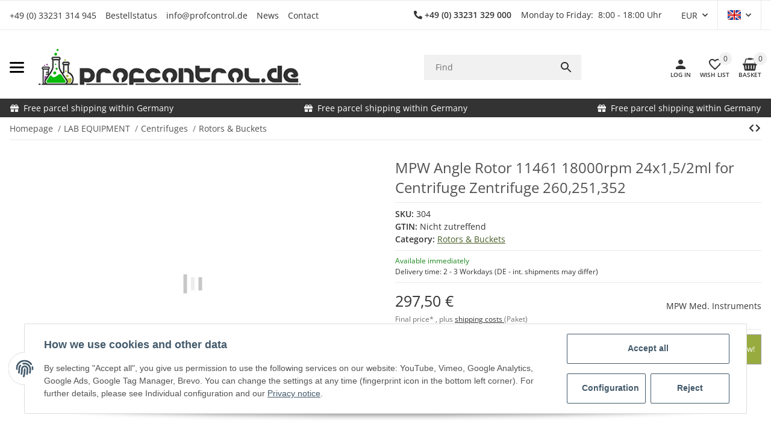

--- FILE ---
content_type: application/javascript
request_url: https://profcontrol.de/templates/SALEPIX/js/plugins/offcanvas.min.js
body_size: 11091
content:
/*! For license information please see offcanvas.min.js.LICENSE */
!function(t){var e={};function n(r){if(e[r])return e[r].exports;var o=e[r]={i:r,l:!1,exports:{}};return t[r].call(o.exports,o,o.exports,n),o.l=!0,o.exports}n.m=t,n.c=e,n.d=function(t,e,r){n.o(t,e)||Object.defineProperty(t,e,{enumerable:!0,get:r})},n.r=function(t){"undefined"!=typeof Symbol&&Symbol.toStringTag&&Object.defineProperty(t,Symbol.toStringTag,{value:"Module"}),Object.defineProperty(t,"__esModule",{value:!0})},n.t=function(t,e){if(1&e&&(t=n(t)),8&e)return t;if(4&e&&"object"==typeof t&&t&&t.__esModule)return t;var r=Object.create(null);if(n.r(r),Object.defineProperty(r,"default",{enumerable:!0,value:t}),2&e&&"string"!=typeof t)for(var o in t)n.d(r,o,function(e){return t[e]}.bind(null,o));return r},n.n=function(t){var e=t&&t.__esModule?function(){return t.default}:function(){return t};return n.d(e,"a",e),e},n.o=function(t,e){return Object.prototype.hasOwnProperty.call(t,e)},n.p="",n(n.s="./src/index.js")}({"./src/helper/device-detection.helper.js":function(t,e,n){"use strict";function r(t,e){for(var n=0;n<e.length;n++){var r=e[n];r.enumerable=r.enumerable||!1,r.configurable=!0,"value"in r&&(r.writable=!0),Object.defineProperty(t,r.key,r)}}n.r(e),n.d(e,"default",(function(){return o}));var o=function(){function t(){!function(t,e){if(!(t instanceof e))throw new TypeError("Cannot call a class as a function")}(this,t)}var e,n,o;return e=t,o=[{key:"isTouchDevice",value:function(){return"ontouchstart"in document.documentElement}},{key:"isIOSDevice",value:function(){return t.isIPhoneDevice()||t.isIPadDevice()}},{key:"isNativeWindowsBrowser",value:function(){return t.isIEBrowser()||t.isEdgeBrowser()}},{key:"isIPhoneDevice",value:function(){return!!navigator.userAgent.match(/iPhone/i)}},{key:"isIPadDevice",value:function(){return!!navigator.userAgent.match(/iPad/i)}},{key:"isIEBrowser",value:function(){return-1!==navigator.userAgent.toLowerCase().indexOf("msie")||!!navigator.userAgent.match(/Trident.*rv:\d+\./)}},{key:"isEdgeBrowser",value:function(){return!!navigator.userAgent.match(/Edge\/\d+/i)}},{key:"getList",value:function(){return{"is-touch":t.isTouchDevice(),"is-ios":t.isIOSDevice(),"is-native-windows":t.isNativeWindowsBrowser(),"is-iphone":t.isIPhoneDevice(),"is-ipad":t.isIPadDevice(),"is-ie":t.isIEBrowser(),"is-edge":t.isEdgeBrowser()}}}],(n=null)&&r(e.prototype,n),o&&r(e,o),t}()},"./src/helper/iterator.helper.js":function(t,e,n){"use strict";function r(t){return(r="function"==typeof Symbol&&"symbol"==typeof Symbol.iterator?function(t){return typeof t}:function(t){return t&&"function"==typeof Symbol&&t.constructor===Symbol&&t!==Symbol.prototype?"symbol":typeof t})(t)}function o(t,e){var n;if("undefined"==typeof Symbol||null==t[Symbol.iterator]){if(Array.isArray(t)||(n=function(t,e){if(!t)return;if("string"==typeof t)return i(t,e);var n=Object.prototype.toString.call(t).slice(8,-1);"Object"===n&&t.constructor&&(n=t.constructor.name);if("Map"===n||"Set"===n)return Array.from(t);if("Arguments"===n||/^(?:Ui|I)nt(?:8|16|32)(?:Clamped)?Array$/.test(n))return i(t,e)}(t))||e&&t&&"number"==typeof t.length){n&&(t=n);var r=0,o=function(){};return{s:o,n:function(){return r>=t.length?{done:!0}:{done:!1,value:t[r++]}},e:function(t){throw t},f:o}}throw new TypeError("Invalid attempt to iterate non-iterable instance.\nIn order to be iterable, non-array objects must have a [Symbol.iterator]() method.")}var a,s=!0,l=!1;return{s:function(){n=t[Symbol.iterator]()},n:function(){var t=n.next();return s=t.done,t},e:function(t){l=!0,a=t},f:function(){try{s||null==n.return||n.return()}finally{if(l)throw a}}}}function i(t,e){(null==e||e>t.length)&&(e=t.length);for(var n=0,r=new Array(e);n<e;n++)r[n]=t[n];return r}function a(t,e){for(var n=0;n<e.length;n++){var r=e[n];r.enumerable=r.enumerable||!1,r.configurable=!0,"value"in r&&(r.writable=!0),Object.defineProperty(t,r.key,r)}}n.r(e),n.d(e,"default",(function(){return s}));var s=function(){function t(){!function(t,e){if(!(t instanceof e))throw new TypeError("Cannot call a class as a function")}(this,t)}var e,n,i;return e=t,i=[{key:"iterate",value:function(t,e){if(t instanceof Map)return t.forEach(e);if(Array.isArray(t))return t.forEach(e);if(!(t instanceof FormData)){if(t instanceof NodeList)return t.forEach(e);if(t instanceof Object)return Object.keys(t).forEach((function(n){e(t[n],n)}));throw new Error("The element type ".concat(r(t)," is not iterable!"))}var n,i=o(t.entries());try{for(i.s();!(n=i.n()).done;){var a=n.value;e(a[1],a[0])}}catch(t){i.e(t)}finally{i.f()}}}],(n=null)&&a(e.prototype,n),i&&a(e,i),t}()},"./src/helper/perfect-scrollbar.js":function(t,e,n){var r,o,i;function a(t){return(a="function"==typeof Symbol&&"symbol"==typeof Symbol.iterator?function(t){return typeof t}:function(t){return t&&"function"==typeof Symbol&&t.constructor===Symbol&&t!==Symbol.prototype?"symbol":typeof t})(t)}i=function(){"use strict";function t(t){return getComputedStyle(t)}function e(t,e){for(var n in e){var r=e[n];"number"==typeof r&&(r+="px"),t.style[n]=r}return t}function n(t){var e=document.createElement("div");return e.className=t,e}var r="undefined"!=typeof Element&&(Element.prototype.matches||Element.prototype.webkitMatchesSelector||Element.prototype.mozMatchesSelector||Element.prototype.msMatchesSelector);function o(t,e){if(!r)throw new Error("No element matching method supported");return r.call(t,e)}function i(t){t.remove?t.remove():t.parentNode&&t.parentNode.removeChild(t)}function a(t,e){return Array.prototype.filter.call(t.children,(function(t){return o(t,e)}))}var s="ps",l="ps__rtl",c={thumb:function(t){return"ps__thumb-"+t},rail:function(t){return"ps__rail-"+t},consuming:"ps__child--consume"},u={focus:"ps--focus",clicking:"ps--clicking",active:function(t){return"ps--active-"+t},scrolling:function(t){return"ps--scrolling-"+t}},f={x:null,y:null};function h(t,e){var n=t.element.classList,r=u.scrolling(e);n.contains(r)?clearTimeout(f[e]):n.add(r)}function d(t,e){f[e]=setTimeout((function(){return t.isAlive&&t.element.classList.remove(u.scrolling(e))}),t.settings.scrollingThreshold)}var p=function(t){this.element=t,this.handlers={}},v={isEmpty:{configurable:!0}};p.prototype.bind=function(t,e){void 0===this.handlers[t]&&(this.handlers[t]=[]),this.handlers[t].push(e),this.element.addEventListener(t,e,!1)},p.prototype.unbind=function(t,e){var n=this;this.handlers[t]=this.handlers[t].filter((function(r){return!(!e||r===e)||(n.element.removeEventListener(t,r,!1),!1)}))},p.prototype.unbindAll=function(){for(var t in this.handlers)this.unbind(t)},v.isEmpty.get=function(){var t=this;return Object.keys(this.handlers).every((function(e){return 0===t.handlers[e].length}))},Object.defineProperties(p.prototype,v);var b=function(){this.eventElements=[]};function g(t){if("function"==typeof window.CustomEvent)return new CustomEvent(t);var e=document.createEvent("CustomEvent");return e.initCustomEvent(t,!1,!1,void 0),e}function y(t,e,n,r,o){var i;if(void 0===r&&(r=!0),void 0===o&&(o=!1),"top"===e)i=["contentHeight","containerHeight","scrollTop","y","up","down"];else{if("left"!==e)throw new Error("A proper axis should be provided");i=["contentWidth","containerWidth","scrollLeft","x","left","right"]}!function(t,e,n,r,o){var i=n[0],a=n[1],s=n[2],l=n[3],c=n[4],u=n[5];void 0===r&&(r=!0),void 0===o&&(o=!1);var f=t.element;t.reach[l]=null,f[s]<1&&(t.reach[l]="start"),f[s]>t[i]-t[a]-1&&(t.reach[l]="end"),e&&(f.dispatchEvent(g("ps-scroll-"+l)),e<0?f.dispatchEvent(g("ps-scroll-"+c)):e>0&&f.dispatchEvent(g("ps-scroll-"+u)),r&&function(t,e){h(t,e),d(t,e)}(t,l)),t.reach[l]&&(e||o)&&f.dispatchEvent(g("ps-"+l+"-reach-"+t.reach[l]))}(t,n,i,r,o)}function m(t){return parseInt(t,10)||0}b.prototype.eventElement=function(t){var e=this.eventElements.filter((function(e){return e.element===t}))[0];return e||(e=new p(t),this.eventElements.push(e)),e},b.prototype.bind=function(t,e,n){this.eventElement(t).bind(e,n)},b.prototype.unbind=function(t,e,n){var r=this.eventElement(t);r.unbind(e,n),r.isEmpty&&this.eventElements.splice(this.eventElements.indexOf(r),1)},b.prototype.unbindAll=function(){this.eventElements.forEach((function(t){return t.unbindAll()})),this.eventElements=[]},b.prototype.once=function(t,e,n){var r=this.eventElement(t);r.bind(e,(function t(o){r.unbind(e,t),n(o)}))};var _={isWebKit:"undefined"!=typeof document&&"WebkitAppearance"in document.documentElement.style,supportsTouch:"undefined"!=typeof window&&("ontouchstart"in window||"maxTouchPoints"in window.navigator&&window.navigator.maxTouchPoints>0||window.DocumentTouch&&document instanceof window.DocumentTouch),supportsIePointer:"undefined"!=typeof navigator&&navigator.msMaxTouchPoints,isChrome:"undefined"!=typeof navigator&&/Chrome/i.test(navigator&&navigator.userAgent)};function w(t){var n=t.element,r=Math.floor(n.scrollTop),o=n.getBoundingClientRect();t.containerWidth=Math.ceil(o.width),t.containerHeight=Math.ceil(o.height),t.contentWidth=n.scrollWidth,t.contentHeight=n.scrollHeight,n.contains(t.scrollbarXRail)||(a(n,c.rail("x")).forEach((function(t){return i(t)})),n.appendChild(t.scrollbarXRail)),n.contains(t.scrollbarYRail)||(a(n,c.rail("y")).forEach((function(t){return i(t)})),n.appendChild(t.scrollbarYRail)),!t.settings.suppressScrollX&&t.containerWidth+t.settings.scrollXMarginOffset<t.contentWidth?(t.scrollbarXActive=!0,t.railXWidth=t.containerWidth-t.railXMarginWidth,t.railXRatio=t.containerWidth/t.railXWidth,t.scrollbarXWidth=k(t,m(t.railXWidth*t.containerWidth/t.contentWidth)),t.scrollbarXLeft=m((t.negativeScrollAdjustment+n.scrollLeft)*(t.railXWidth-t.scrollbarXWidth)/(t.contentWidth-t.containerWidth))):t.scrollbarXActive=!1,!t.settings.suppressScrollY&&t.containerHeight+t.settings.scrollYMarginOffset<t.contentHeight?(t.scrollbarYActive=!0,t.railYHeight=t.containerHeight-t.railYMarginHeight,t.railYRatio=t.containerHeight/t.railYHeight,t.scrollbarYHeight=k(t,m(t.railYHeight*t.containerHeight/t.contentHeight)),t.scrollbarYTop=m(r*(t.railYHeight-t.scrollbarYHeight)/(t.contentHeight-t.containerHeight))):t.scrollbarYActive=!1,t.scrollbarXLeft>=t.railXWidth-t.scrollbarXWidth&&(t.scrollbarXLeft=t.railXWidth-t.scrollbarXWidth),t.scrollbarYTop>=t.railYHeight-t.scrollbarYHeight&&(t.scrollbarYTop=t.railYHeight-t.scrollbarYHeight),function(t,n){var r={width:n.railXWidth},o=Math.floor(t.scrollTop);n.isRtl?r.left=n.negativeScrollAdjustment+t.scrollLeft+n.containerWidth-n.contentWidth:r.left=t.scrollLeft,n.isScrollbarXUsingBottom?r.bottom=n.scrollbarXBottom-o:r.top=n.scrollbarXTop+o,e(n.scrollbarXRail,r);var i={top:o,height:n.railYHeight};n.isScrollbarYUsingRight?n.isRtl?i.right=n.contentWidth-(n.negativeScrollAdjustment+t.scrollLeft)-n.scrollbarYRight-n.scrollbarYOuterWidth-9:i.right=n.scrollbarYRight-t.scrollLeft:n.isRtl?i.left=n.negativeScrollAdjustment+t.scrollLeft+2*n.containerWidth-n.contentWidth-n.scrollbarYLeft-n.scrollbarYOuterWidth:i.left=n.scrollbarYLeft+t.scrollLeft,e(n.scrollbarYRail,i),e(n.scrollbarX,{left:n.scrollbarXLeft,width:n.scrollbarXWidth-n.railBorderXWidth}),e(n.scrollbarY,{top:n.scrollbarYTop,height:n.scrollbarYHeight-n.railBorderYWidth})}(n,t),t.scrollbarXActive?n.classList.add(u.active("x")):(n.classList.remove(u.active("x")),t.scrollbarXWidth=0,t.scrollbarXLeft=0,n.scrollLeft=!0===t.isRtl?t.contentWidth:0),t.scrollbarYActive?n.classList.add(u.active("y")):(n.classList.remove(u.active("y")),t.scrollbarYHeight=0,t.scrollbarYTop=0,n.scrollTop=0)}function k(t,e){return t.settings.minScrollbarLength&&(e=Math.max(e,t.settings.minScrollbarLength)),t.settings.maxScrollbarLength&&(e=Math.min(e,t.settings.maxScrollbarLength)),e}function C(t,e){var n=e[0],r=e[1],o=e[2],i=e[3],a=e[4],s=e[5],l=e[6],c=e[7],f=e[8],p=t.element,v=null,b=null,g=null;function y(e){e.touches&&e.touches[0]&&(e[o]=e.touches[0].pageY),p[l]=v+g*(e[o]-b),h(t,c),w(t),e.stopPropagation(),e.preventDefault()}function m(){d(t,c),t[f].classList.remove(u.clicking),t.event.unbind(t.ownerDocument,"mousemove",y)}function _(e,a){v=p[l],a&&e.touches&&(e[o]=e.touches[0].pageY),b=e[o],g=(t[r]-t[n])/(t[i]-t[s]),a?t.event.bind(t.ownerDocument,"touchmove",y):(t.event.bind(t.ownerDocument,"mousemove",y),t.event.once(t.ownerDocument,"mouseup",m),e.preventDefault()),t[f].classList.add(u.clicking),e.stopPropagation()}t.event.bind(t[a],"mousedown",(function(t){_(t)})),t.event.bind(t[a],"touchstart",(function(t){_(t,!0)}))}var O={"click-rail":function(t){t.element,t.event.bind(t.scrollbarY,"mousedown",(function(t){return t.stopPropagation()})),t.event.bind(t.scrollbarYRail,"mousedown",(function(e){var n=e.pageY-window.pageYOffset-t.scrollbarYRail.getBoundingClientRect().top>t.scrollbarYTop?1:-1;t.element.scrollTop+=n*t.containerHeight,w(t),e.stopPropagation()})),t.event.bind(t.scrollbarX,"mousedown",(function(t){return t.stopPropagation()})),t.event.bind(t.scrollbarXRail,"mousedown",(function(e){var n=e.pageX-window.pageXOffset-t.scrollbarXRail.getBoundingClientRect().left>t.scrollbarXLeft?1:-1;t.element.scrollLeft+=n*t.containerWidth,w(t),e.stopPropagation()}))},"drag-thumb":function(t){C(t,["containerWidth","contentWidth","pageX","railXWidth","scrollbarX","scrollbarXWidth","scrollLeft","x","scrollbarXRail"]),C(t,["containerHeight","contentHeight","pageY","railYHeight","scrollbarY","scrollbarYHeight","scrollTop","y","scrollbarYRail"])},keyboard:function(t){var e=t.element;t.event.bind(t.ownerDocument,"keydown",(function(n){if(!(n.isDefaultPrevented&&n.isDefaultPrevented()||n.defaultPrevented)&&(o(e,":hover")||o(t.scrollbarX,":focus")||o(t.scrollbarY,":focus"))){var r,i=document.activeElement?document.activeElement:t.ownerDocument.activeElement;if(i){if("IFRAME"===i.tagName)i=i.contentDocument.activeElement;else for(;i.shadowRoot;)i=i.shadowRoot.activeElement;if(o(r=i,"input,[contenteditable]")||o(r,"select,[contenteditable]")||o(r,"textarea,[contenteditable]")||o(r,"button,[contenteditable]"))return}var a=0,s=0;switch(n.which){case 37:a=n.metaKey?-t.contentWidth:n.altKey?-t.containerWidth:-30;break;case 38:s=n.metaKey?t.contentHeight:n.altKey?t.containerHeight:30;break;case 39:a=n.metaKey?t.contentWidth:n.altKey?t.containerWidth:30;break;case 40:s=n.metaKey?-t.contentHeight:n.altKey?-t.containerHeight:-30;break;case 32:s=n.shiftKey?t.containerHeight:-t.containerHeight;break;case 33:s=t.containerHeight;break;case 34:s=-t.containerHeight;break;case 36:s=t.contentHeight;break;case 35:s=-t.contentHeight;break;default:return}t.settings.suppressScrollX&&0!==a||t.settings.suppressScrollY&&0!==s||(e.scrollTop-=s,e.scrollLeft+=a,w(t),function(n,r){var o=Math.floor(e.scrollTop);if(0===n){if(!t.scrollbarYActive)return!1;if(0===o&&r>0||o>=t.contentHeight-t.containerHeight&&r<0)return!t.settings.wheelPropagation}var i=e.scrollLeft;if(0===r){if(!t.scrollbarXActive)return!1;if(0===i&&n<0||i>=t.contentWidth-t.containerWidth&&n>0)return!t.settings.wheelPropagation}return!0}(a,s)&&n.preventDefault())}}))},wheel:function(e){var n=e.element;function r(r){var o=function(t){var e=t.deltaX,n=-1*t.deltaY;return void 0!==e&&void 0!==n||(e=-1*t.wheelDeltaX/6,n=t.wheelDeltaY/6),t.deltaMode&&1===t.deltaMode&&(e*=10,n*=10),e!=e&&n!=n&&(e=0,n=t.wheelDelta),t.shiftKey?[-n,-e]:[e,n]}(r),i=o[0],a=o[1];if(!function(e,r,o){if(!_.isWebKit&&n.querySelector("select:focus"))return!0;if(!n.contains(e))return!1;for(var i=e;i&&i!==n;){if(i.classList.contains(c.consuming))return!0;var a=t(i);if(o&&a.overflowY.match(/(scroll|auto)/)){var s=i.scrollHeight-i.clientHeight;if(s>0&&(i.scrollTop>0&&o<0||i.scrollTop<s&&o>0))return!0}if(r&&a.overflowX.match(/(scroll|auto)/)){var l=i.scrollWidth-i.clientWidth;if(l>0&&(i.scrollLeft>0&&r<0||i.scrollLeft<l&&r>0))return!0}i=i.parentNode}return!1}(r.target,i,a)){var s=!1;e.settings.useBothWheelAxes?e.scrollbarYActive&&!e.scrollbarXActive?(a?n.scrollTop-=a*e.settings.wheelSpeed:n.scrollTop+=i*e.settings.wheelSpeed,s=!0):e.scrollbarXActive&&!e.scrollbarYActive&&(i?n.scrollLeft+=i*e.settings.wheelSpeed:n.scrollLeft-=a*e.settings.wheelSpeed,s=!0):(n.scrollTop-=a*e.settings.wheelSpeed,n.scrollLeft+=i*e.settings.wheelSpeed),w(e),(s=s||function(t,r){var o=Math.floor(n.scrollTop),i=0===n.scrollTop,a=o+n.offsetHeight===n.scrollHeight,s=0===n.scrollLeft,l=n.scrollLeft+n.offsetWidth===n.scrollWidth;return!(Math.abs(r)>Math.abs(t)?i||a:s||l)||!e.settings.wheelPropagation}(i,a))&&!r.ctrlKey&&(r.stopPropagation(),r.preventDefault())}}void 0!==window.onwheel?e.event.bind(n,"wheel",r):void 0!==window.onmousewheel&&e.event.bind(n,"mousewheel",r)},touch:function(e){if(_.supportsTouch||_.supportsIePointer){var n=e.element,r={},o=0,i={},a=null;_.supportsTouch?(e.event.bind(n,"touchstart",f),e.event.bind(n,"touchmove",h),e.event.bind(n,"touchend",d)):_.supportsIePointer&&(window.PointerEvent?(e.event.bind(n,"pointerdown",f),e.event.bind(n,"pointermove",h),e.event.bind(n,"pointerup",d)):window.MSPointerEvent&&(e.event.bind(n,"MSPointerDown",f),e.event.bind(n,"MSPointerMove",h),e.event.bind(n,"MSPointerUp",d)))}function s(t,r){n.scrollTop-=r,n.scrollLeft-=t,w(e)}function l(t){return t.targetTouches?t.targetTouches[0]:t}function u(t){return!(t.pointerType&&"pen"===t.pointerType&&0===t.buttons||(!t.targetTouches||1!==t.targetTouches.length)&&(!t.pointerType||"mouse"===t.pointerType||t.pointerType===t.MSPOINTER_TYPE_MOUSE))}function f(t){if(u(t)){var e=l(t);r.pageX=e.pageX,r.pageY=e.pageY,o=(new Date).getTime(),null!==a&&clearInterval(a)}}function h(a){if(u(a)){var f=l(a),h={pageX:f.pageX,pageY:f.pageY},d=h.pageX-r.pageX,p=h.pageY-r.pageY;if(function(e,r,o){if(!n.contains(e))return!1;for(var i=e;i&&i!==n;){if(i.classList.contains(c.consuming))return!0;var a=t(i);if(o&&a.overflowY.match(/(scroll|auto)/)){var s=i.scrollHeight-i.clientHeight;if(s>0&&(i.scrollTop>0&&o<0||i.scrollTop<s&&o>0))return!0}if(r&&a.overflowX.match(/(scroll|auto)/)){var l=i.scrollWidth-i.clientWidth;if(l>0&&(i.scrollLeft>0&&r<0||i.scrollLeft<l&&r>0))return!0}i=i.parentNode}return!1}(a.target,d,p))return;s(d,p),r=h;var v=(new Date).getTime(),b=v-o;b>0&&(i.x=d/b,i.y=p/b,o=v),function(t,r){var o=Math.floor(n.scrollTop),i=n.scrollLeft,a=Math.abs(t),s=Math.abs(r);if(s>a){if(r<0&&o===e.contentHeight-e.containerHeight||r>0&&0===o)return 0===window.scrollY&&r>0&&_.isChrome}else if(a>s&&(t<0&&i===e.contentWidth-e.containerWidth||t>0&&0===i))return!0;return!0}(d,p)&&a.preventDefault()}}function d(){e.settings.swipeEasing&&(clearInterval(a),a=setInterval((function(){e.isInitialized?clearInterval(a):i.x||i.y?Math.abs(i.x)<.01&&Math.abs(i.y)<.01?clearInterval(a):(s(30*i.x,30*i.y),i.x*=.8,i.y*=.8):clearInterval(a)}),10))}}},E=function(r,o){var i=this;if(void 0===o&&(o={}),"string"==typeof r&&(r=document.querySelector(r)),!r||!r.nodeName)throw new Error("no element is specified to initialize PerfectScrollbar");for(var a in this.element=r,r.classList.add(s),this.settings={handlers:["click-rail","drag-thumb","keyboard","wheel","touch"],maxScrollbarLength:null,minScrollbarLength:null,scrollingThreshold:1e3,scrollXMarginOffset:0,scrollYMarginOffset:0,suppressScrollX:!1,suppressScrollY:!1,swipeEasing:!0,useBothWheelAxes:!1,wheelPropagation:!0,wheelSpeed:1},o)this.settings[a]=o[a];this.containerWidth=null,this.containerHeight=null,this.contentWidth=null,this.contentHeight=null;var f,h,d=function(){return r.classList.add(u.focus)},p=function(){return r.classList.remove(u.focus)};this.isRtl="rtl"===t(r).direction,!0===this.isRtl&&r.classList.add(l),this.isNegativeScroll=(h=r.scrollLeft,r.scrollLeft=-1,f=r.scrollLeft<0,r.scrollLeft=h,f),this.negativeScrollAdjustment=this.isNegativeScroll?r.scrollWidth-r.clientWidth:0,this.event=new b,this.ownerDocument=r.ownerDocument||document,this.scrollbarXRail=n(c.rail("x")),r.appendChild(this.scrollbarXRail),this.scrollbarX=n(c.thumb("x")),this.scrollbarXRail.appendChild(this.scrollbarX),this.scrollbarX.setAttribute("tabindex",0),this.event.bind(this.scrollbarX,"focus",d),this.event.bind(this.scrollbarX,"blur",p),this.scrollbarXActive=null,this.scrollbarXWidth=null,this.scrollbarXLeft=null;var v=t(this.scrollbarXRail);this.scrollbarXBottom=parseInt(v.bottom,10),isNaN(this.scrollbarXBottom)?(this.isScrollbarXUsingBottom=!1,this.scrollbarXTop=m(v.top)):this.isScrollbarXUsingBottom=!0,this.railBorderXWidth=m(v.borderLeftWidth)+m(v.borderRightWidth),e(this.scrollbarXRail,{display:"block"}),this.railXMarginWidth=m(v.marginLeft)+m(v.marginRight),e(this.scrollbarXRail,{display:""}),this.railXWidth=null,this.railXRatio=null,this.scrollbarYRail=n(c.rail("y")),r.appendChild(this.scrollbarYRail),this.scrollbarY=n(c.thumb("y")),this.scrollbarYRail.appendChild(this.scrollbarY),this.scrollbarY.setAttribute("tabindex",0),this.event.bind(this.scrollbarY,"focus",d),this.event.bind(this.scrollbarY,"blur",p),this.scrollbarYActive=null,this.scrollbarYHeight=null,this.scrollbarYTop=null;var g=t(this.scrollbarYRail);this.scrollbarYRight=parseInt(g.right,10),isNaN(this.scrollbarYRight)?(this.isScrollbarYUsingRight=!1,this.scrollbarYLeft=m(g.left)):this.isScrollbarYUsingRight=!0,this.scrollbarYOuterWidth=this.isRtl?function(e){var n=t(e);return m(n.width)+m(n.paddingLeft)+m(n.paddingRight)+m(n.borderLeftWidth)+m(n.borderRightWidth)}(this.scrollbarY):null,this.railBorderYWidth=m(g.borderTopWidth)+m(g.borderBottomWidth),e(this.scrollbarYRail,{display:"block"}),this.railYMarginHeight=m(g.marginTop)+m(g.marginBottom),e(this.scrollbarYRail,{display:""}),this.railYHeight=null,this.railYRatio=null,this.reach={x:r.scrollLeft<=0?"start":r.scrollLeft>=this.contentWidth-this.containerWidth?"end":null,y:r.scrollTop<=0?"start":r.scrollTop>=this.contentHeight-this.containerHeight?"end":null},this.isAlive=!0,this.settings.handlers.forEach((function(t){return O[t](i)})),this.lastScrollTop=Math.floor(r.scrollTop),this.lastScrollLeft=r.scrollLeft,this.event.bind(this.element,"scroll",(function(t){return i.onScroll(t)})),w(this)};return E.prototype.update=function(){this.isAlive&&(this.negativeScrollAdjustment=this.isNegativeScroll?this.element.scrollWidth-this.element.clientWidth:0,e(this.scrollbarXRail,{display:"block"}),e(this.scrollbarYRail,{display:"block"}),this.railXMarginWidth=m(t(this.scrollbarXRail).marginLeft)+m(t(this.scrollbarXRail).marginRight),this.railYMarginHeight=m(t(this.scrollbarYRail).marginTop)+m(t(this.scrollbarYRail).marginBottom),e(this.scrollbarXRail,{display:"none"}),e(this.scrollbarYRail,{display:"none"}),w(this),y(this,"top",0,!1,!0),y(this,"left",0,!1,!0),e(this.scrollbarXRail,{display:""}),e(this.scrollbarYRail,{display:""}))},E.prototype.onScroll=function(t){this.isAlive&&(w(this),y(this,"top",this.element.scrollTop-this.lastScrollTop),y(this,"left",this.element.scrollLeft-this.lastScrollLeft),this.lastScrollTop=Math.floor(this.element.scrollTop),this.lastScrollLeft=this.element.scrollLeft)},E.prototype.destroy=function(){this.isAlive&&(this.event.unbindAll(),i(this.scrollbarX),i(this.scrollbarY),i(this.scrollbarXRail),i(this.scrollbarYRail),this.removePsClasses(),this.element=null,this.scrollbarX=null,this.scrollbarY=null,this.scrollbarXRail=null,this.scrollbarYRail=null,this.isAlive=!1)},E.prototype.removePsClasses=function(){this.element.className=this.element.className.split(" ").filter((function(t){return!t.match(/^ps([-_].+|)$/)})).join(" ")},E},"object"===a(e)&&void 0!==t?t.exports=i():void 0===(o="function"==typeof(r=i)?r.call(e,n,e,t):r)||(t.exports=o)},"./src/index.js":function(t,e,n){"use strict";n.r(e);var r=n("./src/plugins/offcanvas/offcanvas-cart.plugin.js");window.offCanvasCart=new r.default},"./src/plugins/offcanvas/ajax-offcanvas.plugin.js":function(module,__webpack_exports__,__webpack_require__){"use strict";__webpack_require__.r(__webpack_exports__),__webpack_require__.d(__webpack_exports__,"default",(function(){return AjaxOffCanvas}));var _offcanvas__WEBPACK_IMPORTED_MODULE_0__=__webpack_require__("./src/plugins/offcanvas/offcanvas.js"),_service_http_client_service__WEBPACK_IMPORTED_MODULE_1__=__webpack_require__("./src/service/http-client.service.js"),_utility_loading_indicator_loading_indicator_util__WEBPACK_IMPORTED_MODULE_2__=__webpack_require__("./src/utility/loading-indicator/loading-indicator.util.js"),_helper_iterator_helper__WEBPACK_IMPORTED_MODULE_3__=__webpack_require__("./src/helper/iterator.helper.js");function _typeof(t){return(_typeof="function"==typeof Symbol&&"symbol"==typeof Symbol.iterator?function(t){return typeof t}:function(t){return t&&"function"==typeof Symbol&&t.constructor===Symbol&&t!==Symbol.prototype?"symbol":typeof t})(t)}function _classCallCheck(t,e){if(!(t instanceof e))throw new TypeError("Cannot call a class as a function")}function _defineProperties(t,e){for(var n=0;n<e.length;n++){var r=e[n];r.enumerable=r.enumerable||!1,r.configurable=!0,"value"in r&&(r.writable=!0),Object.defineProperty(t,r.key,r)}}function _createClass(t,e,n){return e&&_defineProperties(t.prototype,e),n&&_defineProperties(t,n),t}function _get(t,e,n){return(_get="undefined"!=typeof Reflect&&Reflect.get?Reflect.get:function(t,e,n){var r=_superPropBase(t,e);if(r){var o=Object.getOwnPropertyDescriptor(r,e);return o.get?o.get.call(n):o.value}})(t,e,n||t)}function _superPropBase(t,e){for(;!Object.prototype.hasOwnProperty.call(t,e)&&null!==(t=_getPrototypeOf(t)););return t}function _inherits(t,e){if("function"!=typeof e&&null!==e)throw new TypeError("Super expression must either be null or a function");t.prototype=Object.create(e&&e.prototype,{constructor:{value:t,writable:!0,configurable:!0}}),e&&_setPrototypeOf(t,e)}function _setPrototypeOf(t,e){return(_setPrototypeOf=Object.setPrototypeOf||function(t,e){return t.__proto__=e,t})(t,e)}function _createSuper(t){var e=_isNativeReflectConstruct();return function(){var n,r=_getPrototypeOf(t);if(e){var o=_getPrototypeOf(this).constructor;n=Reflect.construct(r,arguments,o)}else n=r.apply(this,arguments);return _possibleConstructorReturn(this,n)}}function _possibleConstructorReturn(t,e){return!e||"object"!==_typeof(e)&&"function"!=typeof e?_assertThisInitialized(t):e}function _assertThisInitialized(t){if(void 0===t)throw new ReferenceError("this hasn't been initialised - super() hasn't been called");return t}function _isNativeReflectConstruct(){if("undefined"==typeof Reflect||!Reflect.construct)return!1;if(Reflect.construct.sham)return!1;if("function"==typeof Proxy)return!0;try{return Date.prototype.toString.call(Reflect.construct(Date,[],(function(){}))),!0}catch(t){return!1}}function _getPrototypeOf(t){return(_getPrototypeOf=Object.setPrototypeOf?Object.getPrototypeOf:function(t){return t.__proto__||Object.getPrototypeOf(t)})(t)}var xhr=null,AjaxOffCanvas=function(_OffCanvas){_inherits(AjaxOffCanvas,_OffCanvas);var _super=_createSuper(AjaxOffCanvas);function AjaxOffCanvas(){return _classCallCheck(this,AjaxOffCanvas),_super.apply(this,arguments)}return _createClass(AjaxOffCanvas,null,[{key:"open",value:function(){var t=arguments.length>0&&void 0!==arguments[0]&&arguments[0],e=arguments.length>1&&void 0!==arguments[1]&&arguments[1],n=arguments.length>2&&void 0!==arguments[2]?arguments[2]:null,r=arguments.length>3&&void 0!==arguments[3]?arguments[3]:"left",o=!(arguments.length>4&&void 0!==arguments[4])||arguments[4],i=arguments.length>5&&void 0!==arguments[5]?arguments[5]:_offcanvas__WEBPACK_IMPORTED_MODULE_0__.default.REMOVE_OFF_CANVAS_DELAY(),a=arguments.length>6&&void 0!==arguments[6]&&arguments[6],s=arguments.length>7&&void 0!==arguments[7]?arguments[7]:"";if(!t)throw new Error("A url must be given!");_offcanvas__WEBPACK_IMPORTED_MODULE_0__.OffCanvasInstance._removeExistingOffCanvas();var l=_offcanvas__WEBPACK_IMPORTED_MODULE_0__.OffCanvasInstance._createOffCanvas(r,a,s);this.setContent(t,e,n,o,i),_offcanvas__WEBPACK_IMPORTED_MODULE_0__.OffCanvasInstance._openOffcanvas(l)}},{key:"setContent",value:function setContent(url,data,callback,closable,delay){var _this=this,client=new _service_http_client_service__WEBPACK_IMPORTED_MODULE_1__.default;_offcanvas__WEBPACK_IMPORTED_MODULE_0__.OffCanvasInstance.setAdditionalClassName("is-loading"),_get(_getPrototypeOf(AjaxOffCanvas),"setContent",this).call(this,"".concat(_utility_loading_indicator_loading_indicator_util__WEBPACK_IMPORTED_MODULE_2__.default.getTemplate(),'<div class="offcanvas-content-container"></div>'),closable,delay),xhr&&xhr.abort();var cb=function cb(response){var tpl=eval(JSON.parse(response).varAssigns[0].value).cTemplate;_get(_getPrototypeOf(AjaxOffCanvas),"setContent",_this).call(_this,tpl,closable,delay);var elements=document.querySelectorAll('*[data-toggle="cart-offcanvas"]');elements&&_helper_iterator_helper__WEBPACK_IMPORTED_MODULE_3__.default.iterate(elements,(function(t){t.innerHTML=tpl})),"function"==typeof callback&&callback(response)};xhr=data?client.post(url,data,AjaxOffCanvas.executeCallback.bind(this,cb)):client.get(url,AjaxOffCanvas.executeCallback.bind(this,cb))}},{key:"executeCallback",value:function(t,e){"function"==typeof t&&t(e)}}]),AjaxOffCanvas}(_offcanvas__WEBPACK_IMPORTED_MODULE_0__.default)},"./src/plugins/offcanvas/offcanvas-cart.plugin.js":function(t,e,n){"use strict";n.r(e),n.d(e,"default",(function(){return h}));var r=n("./src/service/http-client.service.js"),o=n("./src/plugins/offcanvas/ajax-offcanvas.plugin.js"),i=n("./src/helper/device-detection.helper.js"),a=n("./src/helper/iterator.helper.js"),s=n("./src/plugins/offcanvas/offcanvas.js"),l=n("./src/helper/perfect-scrollbar.js"),c=n.n(l),u=n("./src/utility/loading-indicator/element-loading-indicator.util.js");function f(t,e){for(var n=0;n<e.length;n++){var r=e[n];r.enumerable=r.enumerable||!1,r.configurable=!0,"value"in r&&(r.writable=!0),Object.defineProperty(t,r.key,r)}}var h=function(){function t(){!function(t,e){if(!(t instanceof e))throw new TypeError("Cannot call a class as a function")}(this,t),this.options={offcanvas:".offcanvas",io:"/io.php",cartUrl:"/Warenkorb",token:".jtl_token",ioParams:{name:"getBasketItems",params:[0]},removeProductTriggerSelector:".js-cart-delete",cartItemSelector:".js-basket-item",offcanvasPosition:"right"};var e=document.getElementById("jtl-io-path");e&&e.dataset.path&&(this.options.io=e.dataset.path+this.options.io,this.options.cartUrl=e.dataset.path+this.options.cartUrl)}var e,n,l;return e=t,(n=[{key:"init",value:function(t){this.elements=document.querySelectorAll(t),this.elements&&this._registerOpenTriggerEvents(),document.getElementById("pushed-success")&&this.showOffCanvasCart(),this._registerEvents()}},{key:"showOffCanvasCart",value:function(){this.openOffCanvas(this.options.io,this._getCartData())}},{key:"closeOffCanvasCart",value:function(){var t=document.body;$(t).on("hide.bs.modal",(function(){s.default.close(),document.body.classList.remove("is-basket-sidebar")}))}},{key:"closeOffCanvasCartByResize",value:function(){this._setInnerHeight()}},{key:"openOffCanvas",value:function(t,e,n){document.body.classList.add("is-basket-sidebar"),o.default.open(t,e,this._onOffCanvasOpened.bind(this,n),this.options.offcanvasPosition)}},{key:"updateOffCanvas",value:function(t,e,n){o.default.setContent(t,e,this._onOffCanvasOpened.bind(this,n))}},{key:"showOffCanvasCartAfterPushedSucces",value:function(){var t=this,e=document.body;$(e).on("shown.bs.modal",(function(){document.getElementById("pushed-success")&&t.openOffCanvas(t.options.io,t._getCartData())}))}},{key:"_registerOpenTriggerEvents",value:function(){var t=this,e=i.default.isTouchDevice()?"touchstart":"click";a.default.iterate(this.elements,(function(n){return n.addEventListener(e,t._onOpenOffCanvasCart.bind(t))}))}},{key:"_registerEvents",value:function(){this.closeOffCanvasCart(),this.showOffCanvasCartAfterPushedSucces()}},{key:"_registerRemoveProductTriggerEvents",value:function(){var t=this,e=document.querySelectorAll(this.options.offcanvas+" "+this.options.removeProductTriggerSelector),n=i.default.isTouchDevice()?"touchstart":"click";e&&a.default.iterate(e,(function(e){e.addEventListener(n,t._onRemoveProductFromCart.bind(t))}));var r=document.querySelector(this.options.offcanvas+" .js-offcanvas-close");r&&r.addEventListener(n,this._onCloseBtn.bind(this));var o=document.querySelectorAll("".concat(this.options.offcanvas," .form-counter .btn"));o&&a.default.iterate(o,(function(e){e.addEventListener(n,t._onIncrement.bind(t))}))}},{key:"_onOpenOffCanvasCart",value:function(t){t.preventDefault(),this.openOffCanvas(this.options.io,this._getCartData())}},{key:"_onCloseBtn",value:function(t){t.preventDefault(),s.default.close(),$(".modal").modal("hide"),document.body.classList.remove("is-basket-sidebar")}},{key:"_onIncrement",value:function(t){var e=t.target,n=this.options.cartItemSelector,r=document.querySelector(this.options.offcanvas+" "+this.options.token);this.token=r.getAttribute("value"),setTimeout(this._fireRequestIncrement.bind(this,e,n),150)}},{key:"_onRemoveProductFromCart",value:function(t){t.preventDefault();var e=t.target,n=this.options.cartItemSelector,r=document.querySelector(this.options.offcanvas+" "+this.options.token);this.token=r.getAttribute("value"),this._fireRequest(e,n)}},{key:"_onOffCanvasOpened",value:function(t,e){var n=this;"function"==typeof t&&t(e),this._registerRemoveProductTriggerEvents(),setTimeout((function(){o.default.removeAdditionalClassName("is-loading"),n._setInnerHeight()}),500)}},{key:"_updateOffCanvasContent",value:function(t,e){this.updateOffCanvas(this.options.io,this._getCartData())}},{key:"_fireRequest",value:function(t,e,n){u.default.create(t.closest(e));var o=new r.default,i=n?n.bind(this):this._onOffCanvasOpened.bind(this,this._updateOffCanvasContent.bind(this,t,e)),a=t.closest(this.options.removeProductTriggerSelector).getAttribute("value");if(!this.token)throw new Error("A token must be given!");var s=new FormData;s.append("dropPos",a),s.append("jtl_token",this.token),o.post(this.options.cartUrl,s,i)}},{key:"_fireRequestIncrement",value:function(t,e,n){u.default.create(t.closest(e));var o=new r.default,i=n?n.bind(this):this._onOffCanvasOpened.bind(this,this._updateOffCanvasContent.bind(this,t,e)),a=t.closest("#cart-form");if(!this.token)throw new Error("A token must be given!");var s=new FormData(a);o.post(this.options.cartUrl,s,i)}},{key:"_getCartData",value:function(){var t=new FormData;return t.append("io",JSON.stringify(this.options.ioParams)),t}},{key:"_setInnerHeight",value:function(){var t=document.querySelector("".concat(this.options.offcanvas," .js-offcanvas-body"));if(t){var e=t.getBoundingClientRect().top,n=t.getBoundingClientRect().height,r=window.innerHeight,o=150;o=n+e>r?r-e:n;var i=document.querySelector("".concat(this.options.offcanvas," .is-down"));i&&i.getBoundingClientRect().bottom>r&&(o=r-e-i.getBoundingClientRect().height),o<150&&(o=150),t.style.height="".concat(o,"px"),new c.a(t,{suppressScrollX:!0})}}}])&&f(e.prototype,n),l&&f(e,l),t}()},"./src/plugins/offcanvas/offcanvas.js":function(t,e,n){"use strict";n.r(e),n.d(e,"OffCanvasInstance",(function(){return f})),n.d(e,"default",(function(){return h}));var r=n("./src/helper/device-detection.helper.js"),o=n("./src/utility/backdrop/backdrop.util.js"),i=n("./src/helper/iterator.helper.js");function a(t){return(a="function"==typeof Symbol&&"symbol"==typeof Symbol.iterator?function(t){return typeof t}:function(t){return t&&"function"==typeof Symbol&&t.constructor===Symbol&&t!==Symbol.prototype?"symbol":typeof t})(t)}function s(t,e){if(!(t instanceof e))throw new TypeError("Cannot call a class as a function")}function l(t,e){for(var n=0;n<e.length;n++){var r=e[n];r.enumerable=r.enumerable||!1,r.configurable=!0,"value"in r&&(r.writable=!0),Object.defineProperty(t,r.key,r)}}function c(t,e,n){return e&&l(t.prototype,e),n&&l(t,n),t}var u=function(){function t(){s(this,t)}return c(t,[{key:"open",value:function(t,e,n,r,o,i,a){this._removeExistingOffCanvas();var s=this._createOffCanvas(n,i,a);this.setContent(t,r,o),this._openOffcanvas(s,e)}},{key:"setContent",value:function(t,e,n){var r=this.getOffCanvas();r[0]&&(r[0].innerHTML=t,this._registerEvents(e,n))}},{key:"setAdditionalClassName",value:function(t){this.getOffCanvas()[0].classList.add(t)}},{key:"removeAdditionalClassName",value:function(t){this.getOffCanvas()[0].classList.remove(t)}},{key:"getOffCanvas",value:function(){return document.querySelectorAll(".".concat("offcanvas"))}},{key:"close",value:function(t){var e=this.getOffCanvas();i.default.iterate(e,(function(t){return t.classList.remove("is-open")})),setTimeout(this._removeExistingOffCanvas.bind(this),t),o.default.remove(t)}},{key:"goBackInHistory",value:function(){window.history.back()}},{key:"exists",value:function(){return this.getOffCanvas().length>0}},{key:"_openOffcanvas",value:function(t,e){setTimeout((function(){o.default.create((function(){t.classList.add("is-open"),window.history.pushState("offcanvas-open",""),"function"==typeof e&&e()}))}),75)}},{key:"_registerEvents",value:function(t,e){var n=this;r.default.isTouchDevice();if(t){document.addEventListener(o.BACKDROP_EVENT.ON_CLICK,(function t(){n.close(e),document.removeEventListener(o.BACKDROP_EVENT.ON_CLICK,t)}))}window.addEventListener("popstate",this.close.bind(this,e),{once:!0})}},{key:"_removeExistingOffCanvas",value:function(){var t=this.getOffCanvas();return i.default.iterate(t,(function(t){return t.remove()}))}},{key:"_getPositionClass",value:function(t){return"is-".concat(t)}},{key:"_createOffCanvas",value:function(t,e,n){var r=document.createElement("div");if(r.classList.add("offcanvas"),r.classList.add(this._getPositionClass(t)),!0===e&&r.classList.add("is-fullwidth"),n){var o=a(n);if("string"===o)r.classList.add(n);else{if(!Array.isArray(n))throw new Error('The type "'.concat(o,'" is not supported. Please pass an array or a string.'));n.forEach((function(t){r.classList.add(t)}))}}return document.body.appendChild(r),r}}]),t}(),f=Object.freeze(new u),h=function(){function t(){s(this,t)}return c(t,null,[{key:"open",value:function(t){var e=arguments.length>1&&void 0!==arguments[1]?arguments[1]:null,n=arguments.length>2&&void 0!==arguments[2]?arguments[2]:"left",r=!(arguments.length>3&&void 0!==arguments[3])||arguments[3],o=arguments.length>4&&void 0!==arguments[4]?arguments[4]:350,i=arguments.length>5&&void 0!==arguments[5]&&arguments[5],a=arguments.length>6&&void 0!==arguments[6]?arguments[6]:"";f.open(t,e,n,r,o,i,a)}},{key:"setContent",value:function(t){var e=!(arguments.length>1&&void 0!==arguments[1])||arguments[1],n=arguments.length>2&&void 0!==arguments[2]?arguments[2]:350;f.setContent(t,e,n)}},{key:"setAdditionalClassName",value:function(t){f.setAdditionalClassName(t)}},{key:"removeAdditionalClassName",value:function(t){f.removeAdditionalClassName(t)}},{key:"close",value:function(){var t=arguments.length>0&&void 0!==arguments[0]?arguments[0]:350;f.close(t)}},{key:"exists",value:function(){return f.exists()}},{key:"getOffCanvas",value:function(){return f.getOffCanvas()}},{key:"REMOVE_OFF_CANVAS_DELAY",value:function(){return 350}}]),t}()},"./src/service/http-client.service.js":function(t,e,n){"use strict";function r(t,e){for(var n=0;n<e.length;n++){var r=e[n];r.enumerable=r.enumerable||!1,r.configurable=!0,"value"in r&&(r.writable=!0),Object.defineProperty(t,r.key,r)}}n.r(e),n.d(e,"default",(function(){return o}));var o=function(){function t(){!function(t,e){if(!(t instanceof e))throw new TypeError("Cannot call a class as a function")}(this,t),this._request=null}var e,n,o;return e=t,(n=[{key:"get",value:function(t,e){var n=arguments.length>2&&void 0!==arguments[2]?arguments[2]:"application/json",r=this._createPreparedRequest("GET",t,n);return this._sendRequest(r,null,e)}},{key:"post",value:function(t,e,n){var r=arguments.length>3&&void 0!==arguments[3]?arguments[3]:"application/json";r=this._getContentType(e,r);var o=this._createPreparedRequest("POST",t,r);return this._sendRequest(o,e,n)}},{key:"delete",value:function(t,e,n){var r=arguments.length>3&&void 0!==arguments[3]?arguments[3]:"application/json";r=this._getContentType(e,r);var o=this._createPreparedRequest("DELETE",t,r);return this._sendRequest(o,e,n)}},{key:"patch",value:function(t,e,n){var r=arguments.length>3&&void 0!==arguments[3]?arguments[3]:"application/json";r=this._getContentType(e,r);var o=this._createPreparedRequest("PATCH",t,r);return this._sendRequest(o,e,n)}},{key:"abort",value:function(){if(this._request)return this._request.abort()}},{key:"_registerOnLoaded",value:function(t,e){t.addEventListener("loadend",(function(){e&&e(t.responseText)}))}},{key:"_sendRequest",value:function(t,e,n){return this._registerOnLoaded(t,n),t.send(e),t}},{key:"fetchCsrfToken",value:function(t){return this.post(this._generateUrl,null,(function(e){return t(JSON.parse(e).token)}),"application/json",!1)}},{key:"_getContentType",value:function(t,e){return t instanceof FormData&&(e=!1),e}},{key:"_createPreparedRequest",value:function(t,e,n){return this._request=new XMLHttpRequest,this._request.open(t,e),this._request.setRequestHeader("X-Requested-With","XMLHttpRequest"),n&&this._request.setRequestHeader("Content-type",n),this._request}},{key:"accessKey",get:function(){return this._accessKey}},{key:"contextToken",get:function(){return this._contextToken}}])&&r(e.prototype,n),o&&r(e,o),t}()},"./src/utility/backdrop/backdrop.util.js":function(t,e,n){"use strict";n.r(e),n.d(e,"REMOVE_BACKDROP_DELAY",(function(){return l})),n.d(e,"BACKDROP_EVENT",(function(){return c})),n.d(e,"BackdropInstance",(function(){return f})),n.d(e,"default",(function(){return h}));var r=n("./src/helper/device-detection.helper.js"),o=n("./src/helper/iterator.helper.js");function i(t,e){if(!(t instanceof e))throw new TypeError("Cannot call a class as a function")}function a(t,e){for(var n=0;n<e.length;n++){var r=e[n];r.enumerable=r.enumerable||!1,r.configurable=!0,"value"in r&&(r.writable=!0),Object.defineProperty(t,r.key,r)}}function s(t,e,n){return e&&a(t.prototype,e),n&&a(t,n),t}var l=350,c={ON_CLICK:"backdrop/onclick"},u=function(){function t(){return i(this,t),t.instance||(t.instance=this),t.instance}return s(t,[{key:"create",value:function(t){this._removeExistingBackdrops(),document.body.insertAdjacentHTML("beforeend",this._getTemplate());var e=document.body.lastChild;document.documentElement.classList.add("no-scroll"),setTimeout((function(){e.classList.add("backdrop-open");var n=document.body.querySelectorAll(".navigation-flyouts .is-open");n&&n.length>0&&document.body.classList.add("navigation-flyouts-is-open"),document.body.classList.contains("modal-open")&&e.classList.add("is-transparent"),"function"==typeof t&&t()}),75),this._dispatchEvents()}},{key:"createIfNotExists",value:function(t){!0!==this._exists()&&this.create(t)}},{key:"remove",value:function(){var t=arguments.length>0&&void 0!==arguments[0]?arguments[0]:l,e=this._getBackdrops();o.default.iterate(e,(function(t){return t.classList.remove("backdrop-open")})),setTimeout(this._removeExistingBackdrops.bind(this),t),document.documentElement.classList.remove("no-scroll"),document.body.classList.remove("is-basket-sidebar")}},{key:"_dispatchEvents",value:function(){var t=r.default.isTouchDevice()?"touchstart":"click";document.addEventListener(t,(function(t){t.target.classList.contains("backdrop")&&document.dispatchEvent(new CustomEvent(c.ON_CLICK))}))}},{key:"_getBackdrops",value:function(){return document.querySelectorAll(".".concat("backdrop"))}},{key:"_removeExistingBackdrops",value:function(){if(!1!==this._exists()){var t=this._getBackdrops();o.default.iterate(t,(function(t){return t.remove()}))}}},{key:"_exists",value:function(){return document.querySelectorAll(".".concat("backdrop")).length>0}},{key:"_getTemplate",value:function(){return'<div class="'.concat("backdrop",'"></div>')}}]),t}(),f=Object.freeze(new u),h=function(){function t(){i(this,t)}return s(t,null,[{key:"create",value:function(){var t=arguments.length>0&&void 0!==arguments[0]?arguments[0]:null;f.create(t)}},{key:"createIfNotExists",value:function(){var t=arguments.length>0&&void 0!==arguments[0]?arguments[0]:null;f.createIfNotExists(t)}},{key:"remove",value:function(){var t=arguments.length>0&&void 0!==arguments[0]?arguments[0]:l;f.remove(t)}},{key:"SELECTOR_CLASS",value:function(){return"backdrop"}}]),t}()},"./src/utility/loading-indicator/element-loading-indicator.util.js":function(t,e,n){"use strict";n.r(e),n.d(e,"default",(function(){return f}));var r=n("./src/utility/loading-indicator/loading-indicator.util.js");function o(t){return(o="function"==typeof Symbol&&"symbol"==typeof Symbol.iterator?function(t){return typeof t}:function(t){return t&&"function"==typeof Symbol&&t.constructor===Symbol&&t!==Symbol.prototype?"symbol":typeof t})(t)}function i(t,e){if(!(t instanceof e))throw new TypeError("Cannot call a class as a function")}function a(t,e){for(var n=0;n<e.length;n++){var r=e[n];r.enumerable=r.enumerable||!1,r.configurable=!0,"value"in r&&(r.writable=!0),Object.defineProperty(t,r.key,r)}}function s(t,e){return(s=Object.setPrototypeOf||function(t,e){return t.__proto__=e,t})(t,e)}function l(t){var e=function(){if("undefined"==typeof Reflect||!Reflect.construct)return!1;if(Reflect.construct.sham)return!1;if("function"==typeof Proxy)return!0;try{return Date.prototype.toString.call(Reflect.construct(Date,[],(function(){}))),!0}catch(t){return!1}}();return function(){var n,r=u(t);if(e){var o=u(this).constructor;n=Reflect.construct(r,arguments,o)}else n=r.apply(this,arguments);return c(this,n)}}function c(t,e){return!e||"object"!==o(e)&&"function"!=typeof e?function(t){if(void 0===t)throw new ReferenceError("this hasn't been initialised - super() hasn't been called");return t}(t):e}function u(t){return(u=Object.setPrototypeOf?Object.getPrototypeOf:function(t){return t.__proto__||Object.getPrototypeOf(t)})(t)}var f=function(t){!function(t,e){if("function"!=typeof e&&null!==e)throw new TypeError("Super expression must either be null or a function");t.prototype=Object.create(e&&e.prototype,{constructor:{value:t,writable:!0,configurable:!0}}),e&&s(t,e)}(c,t);var e,n,r,o=l(c);function c(){return i(this,c),o.apply(this,arguments)}return e=c,r=[{key:"create",value:function(t){t.classList.add("has-element-loader"),c.exists(t)||(c.appendLoader(t),setTimeout((function(){var e=t.querySelector(".".concat("element-loader-backdrop"));e&&e.classList.add("element-loader-backdrop-open")}),1))}},{key:"remove",value:function(t){t.classList.remove("has-element-loader");var e=t.querySelector(".".concat("element-loader-backdrop"));e&&e.remove()}},{key:"exists",value:function(t){return t.querySelectorAll(".".concat("element-loader-backdrop")).length>0}},{key:"getTemplate",value:function(){return'\n        <div class="'.concat("element-loader-backdrop",'">\n            <div class="loader" role="status">\n                <span class="sr-only">Loading...</span>\n            </div>\n        </div>\n        ')}},{key:"appendLoader",value:function(t){t.insertAdjacentHTML("beforeend",c.getTemplate())}}],(n=null)&&a(e.prototype,n),r&&a(e,r),c}(r.default)},"./src/utility/loading-indicator/loading-indicator.util.js":function(t,e,n){"use strict";n.r(e),n.d(e,"default",(function(){return a}));var r=n("./src/helper/iterator.helper.js");function o(t,e){if(!(t instanceof e))throw new TypeError("Cannot call a class as a function")}function i(t,e){for(var n=0;n<e.length;n++){var r=e[n];r.enumerable=r.enumerable||!1,r.configurable=!0,"value"in r&&(r.writable=!0),Object.defineProperty(t,r.key,r)}}var a=function(){function t(e){var n=arguments.length>1&&void 0!==arguments[1]?arguments[1]:"before";o(this,t),this.parent=e instanceof Element?e:document.body.querySelector(e),this.position=n}var e,n,a;return e=t,a=[{key:"getTemplate",value:function(){return'<div class="'.concat("loader",'" role="status">\n                    <span class="sr-only">Loading...</span>\n                </div>')}},{key:"SELECTOR_CLASS",value:function(){return"loader"}}],(n=[{key:"create",value:function(){this.exists()||this.parent.insertAdjacentHTML(this._getPosition(),t.getTemplate())}},{key:"remove",value:function(){var t=this.parent.querySelectorAll(".".concat("loader"));r.default.iterate(t,(function(t){return t.remove()}))}},{key:"exists",value:function(){return this.parent.querySelectorAll(".".concat("loader")).length>0}},{key:"_getPosition",value:function(){return"before"===this.position?"afterbegin":"beforeend"}}])&&i(e.prototype,n),a&&i(e,a),t}()}});
//# sourceMappingURL=offcanvas.min.js.map

--- FILE ---
content_type: application/x-javascript; charset=utf-8
request_url: https://profcontrol.de/asset/jtl3.js?v=5.0.0
body_size: 150609
content:
/*!
 * Responsive Bootstrap Toolkit
 * Author:    Maciej Gurban
 * License:   MIT
 * Version:   2.6.3 (2016-06-21)
 * Origin:    https://github.com/maciej-gurban/responsive-bootstrap-toolkit
 */
var ResponsiveBootstrapToolkit=(function($){var internal={detectionDivs:{bootstrap:{'xs':$('<div class="device-xs d-block d-sm-none"></div>'),'sm':$('<div class="device-sm d-none d-sm-block d-md-none"></div>'),'md':$('<div class="device-md d-none d-md-block d-lg-none"></div>'),'lg':$('<div class="device-lg d-none d-lg-block"></div>')},foundation:{'small':$('<div class="device-xs show-for-small-only"></div>'),'medium':$('<div class="device-sm show-for-medium-only"></div>'),'large':$('<div class="device-md show-for-large-only"></div>'),'xlarge':$('<div class="device-lg show-for-xlarge-only"></div>')}},applyDetectionDivs:function(){$(document).ready(function(){$.each(self.breakpoints,function(alias){self.breakpoints[alias].appendTo('.responsive-bootstrap-toolkit');});});},isAnExpression:function(str){return(str.charAt(0)=='<'||str.charAt(0)=='>');},splitExpression:function(str){var operator=str.charAt(0);var orEqual=(str.charAt(1)=='=')?true:false;var index=1+(orEqual?1:0);var breakpointName=str.slice(index);return{operator:operator,orEqual:orEqual,breakpointName:breakpointName};},isAnyActive:function(breakpoints){var found=false;$.each(breakpoints,function(index,alias){if(self.breakpoints[alias].is(':visible')){found=true;return false;}});return found;},isMatchingExpression:function(str){var expression=internal.splitExpression(str);var breakpointList=Object.keys(self.breakpoints);var pos=breakpointList.indexOf(expression.breakpointName);if(pos!==-1){var start=0;var end=0;if(expression.operator=='<'){start=0;end=expression.orEqual?++pos:pos;}
if(expression.operator=='>'){start=expression.orEqual?pos:++pos;end=undefined;}
var acceptedBreakpoints=breakpointList.slice(start,end);return internal.isAnyActive(acceptedBreakpoints);}}};var self={interval:300,framework:null,breakpoints:null,is:function(str){if(internal.isAnExpression(str)){return internal.isMatchingExpression(str);}
return self.breakpoints[str]&&self.breakpoints[str].is(':visible');},use:function(frameworkName,breakpoints){self.framework=frameworkName.toLowerCase();if(self.framework==='bootstrap'||self.framework==='foundation'){self.breakpoints=internal.detectionDivs[self.framework];}else{self.breakpoints=breakpoints;}
internal.applyDetectionDivs();},current:function(){var name='unrecognized';$.each(self.breakpoints,function(alias){if(self.is(alias)){name=alias;}});return name;},changed:function(fn,ms){var timer;return function(){clearTimeout(timer);timer=setTimeout(function(){fn();},ms||self.interval);};}};$(document).ready(function(){$('<div class="responsive-bootstrap-toolkit"></div>').appendTo('body');});if(self.framework===null){self.use('bootstrap');}
return self;})(jQuery);if(typeof module!=='undefined'&&module.exports){module.exports=ResponsiveBootstrapToolkit;}
;/*
 Copyright (C) Federico Zivolo 2020
 Distributed under the MIT License (license terms are at http://opensource.org/licenses/MIT).
 */(function(e,t){'object'==typeof exports&&'undefined'!=typeof module?module.exports=t():'function'==typeof define&&define.amd?define(t):e.Popper=t()})(this,function(){'use strict';function e(e){return e&&'[object Function]'==={}.toString.call(e)}function t(e,t){if(1!==e.nodeType)return[];var o=e.ownerDocument.defaultView,n=o.getComputedStyle(e,null);return t?n[t]:n}function o(e){return'HTML'===e.nodeName?e:e.parentNode||e.host}function n(e){if(!e)return document.body;switch(e.nodeName){case'HTML':case'BODY':return e.ownerDocument.body;case'#document':return e.body;}var i=t(e),r=i.overflow,p=i.overflowX,s=i.overflowY;return /(auto|scroll|overlay)/.test(r+s+p)?e:n(o(e))}function i(e){return e&&e.referenceNode?e.referenceNode:e}function r(e){return 11===e?re:10===e?pe:re||pe}function p(e){if(!e)return document.documentElement;for(var o=r(10)?document.body:null,n=e.offsetParent||null;n===o&&e.nextElementSibling;)n=(e=e.nextElementSibling).offsetParent;var i=n&&n.nodeName;return i&&'BODY'!==i&&'HTML'!==i?-1!==['TH','TD','TABLE'].indexOf(n.nodeName)&&'static'===t(n,'position')?p(n):n:e?e.ownerDocument.documentElement:document.documentElement}function s(e){var t=e.nodeName;return'BODY'!==t&&('HTML'===t||p(e.firstElementChild)===e)}function d(e){return null===e.parentNode?e:d(e.parentNode)}function a(e,t){if(!e||!e.nodeType||!t||!t.nodeType)return document.documentElement;var o=e.compareDocumentPosition(t)&Node.DOCUMENT_POSITION_FOLLOWING,n=o?e:t,i=o?t:e,r=document.createRange();r.setStart(n,0),r.setEnd(i,0);var l=r.commonAncestorContainer;if(e!==l&&t!==l||n.contains(i))return s(l)?l:p(l);var f=d(e);return f.host?a(f.host,t):a(e,d(t).host)}function l(e){var t=1<arguments.length&&void 0!==arguments[1]?arguments[1]:'top',o='top'===t?'scrollTop':'scrollLeft',n=e.nodeName;if('BODY'===n||'HTML'===n){var i=e.ownerDocument.documentElement,r=e.ownerDocument.scrollingElement||i;return r[o]}return e[o]}function f(e,t){var o=2<arguments.length&&void 0!==arguments[2]&&arguments[2],n=l(t,'top'),i=l(t,'left'),r=o?-1:1;return e.top+=n*r,e.bottom+=n*r,e.left+=i*r,e.right+=i*r,e}function m(e,t){var o='x'===t?'Left':'Top',n='Left'==o?'Right':'Bottom';return parseFloat(e['border'+o+'Width'])+parseFloat(e['border'+n+'Width'])}function h(e,t,o,n){return ee(t['offset'+e],t['scroll'+e],o['client'+e],o['offset'+e],o['scroll'+e],r(10)?parseInt(o['offset'+e])+parseInt(n['margin'+('Height'===e?'Top':'Left')])+parseInt(n['margin'+('Height'===e?'Bottom':'Right')]):0)}function c(e){var t=e.body,o=e.documentElement,n=r(10)&&getComputedStyle(o);return{height:h('Height',t,o,n),width:h('Width',t,o,n)}}function g(e){return le({},e,{right:e.left+e.width,bottom:e.top+e.height})}function u(e){var o={};try{if(r(10)){o=e.getBoundingClientRect();var n=l(e,'top'),i=l(e,'left');o.top+=n,o.left+=i,o.bottom+=n,o.right+=i}else o=e.getBoundingClientRect()}catch(t){}var p={left:o.left,top:o.top,width:o.right-o.left,height:o.bottom-o.top},s='HTML'===e.nodeName?c(e.ownerDocument):{},d=s.width||e.clientWidth||p.width,a=s.height||e.clientHeight||p.height,f=e.offsetWidth-d,h=e.offsetHeight-a;if(f||h){var u=t(e);f-=m(u,'x'),h-=m(u,'y'),p.width-=f,p.height-=h}return g(p)}function b(e,o){var i=2<arguments.length&&void 0!==arguments[2]&&arguments[2],p=r(10),s='HTML'===o.nodeName,d=u(e),a=u(o),l=n(e),m=t(o),h=parseFloat(m.borderTopWidth),c=parseFloat(m.borderLeftWidth);i&&s&&(a.top=ee(a.top,0),a.left=ee(a.left,0));var b=g({top:d.top-a.top-h,left:d.left-a.left-c,width:d.width,height:d.height});if(b.marginTop=0,b.marginLeft=0,!p&&s){var w=parseFloat(m.marginTop),y=parseFloat(m.marginLeft);b.top-=h-w,b.bottom-=h-w,b.left-=c-y,b.right-=c-y,b.marginTop=w,b.marginLeft=y}return(p&&!i?o.contains(l):o===l&&'BODY'!==l.nodeName)&&(b=f(b,o)),b}function w(e){var t=1<arguments.length&&void 0!==arguments[1]&&arguments[1],o=e.ownerDocument.documentElement,n=b(e,o),i=ee(o.clientWidth,window.innerWidth||0),r=ee(o.clientHeight,window.innerHeight||0),p=t?0:l(o),s=t?0:l(o,'left'),d={top:p-n.top+n.marginTop,left:s-n.left+n.marginLeft,width:i,height:r};return g(d)}function y(e){var n=e.nodeName;if('BODY'===n||'HTML'===n)return!1;if('fixed'===t(e,'position'))return!0;var i=o(e);return!!i&&y(i)}function E(e){if(!e||!e.parentElement||r())return document.documentElement;for(var o=e.parentElement;o&&'none'===t(o,'transform');)o=o.parentElement;return o||document.documentElement}function v(e,t,r,p){var s=4<arguments.length&&void 0!==arguments[4]&&arguments[4],d={top:0,left:0},l=s?E(e):a(e,i(t));if('viewport'===p)d=w(l,s);else{var f;'scrollParent'===p?(f=n(o(t)),'BODY'===f.nodeName&&(f=e.ownerDocument.documentElement)):'window'===p?f=e.ownerDocument.documentElement:f=p;var m=b(f,l,s);if('HTML'===f.nodeName&&!y(l)){var h=c(e.ownerDocument),g=h.height,u=h.width;d.top+=m.top-m.marginTop,d.bottom=g+m.top,d.left+=m.left-m.marginLeft,d.right=u+m.left}else d=m}r=r||0;var v='number'==typeof r;return d.left+=v?r:r.left||0,d.top+=v?r:r.top||0,d.right-=v?r:r.right||0,d.bottom-=v?r:r.bottom||0,d}function x(e){var t=e.width,o=e.height;return t*o}function O(e,t,o,n,i){var r=5<arguments.length&&void 0!==arguments[5]?arguments[5]:0;if(-1===e.indexOf('auto'))return e;var p=v(o,n,r,i),s={top:{width:p.width,height:t.top-p.top},right:{width:p.right-t.right,height:p.height},bottom:{width:p.width,height:p.bottom-t.bottom},left:{width:t.left-p.left,height:p.height}},d=Object.keys(s).map(function(e){return le({key:e},s[e],{area:x(s[e])})}).sort(function(e,t){return t.area-e.area}),a=d.filter(function(e){var t=e.width,n=e.height;return t>=o.clientWidth&&n>=o.clientHeight}),l=0<a.length?a[0].key:d[0].key,f=e.split('-')[1];return l+(f?'-'+f:'')}function L(e,t,o){var n=3<arguments.length&&void 0!==arguments[3]?arguments[3]:null,r=n?E(t):a(t,i(o));return b(o,r,n)}function S(e){var t=e.ownerDocument.defaultView,o=t.getComputedStyle(e),n=parseFloat(o.marginTop||0)+parseFloat(o.marginBottom||0),i=parseFloat(o.marginLeft||0)+parseFloat(o.marginRight||0),r={width:e.offsetWidth+i,height:e.offsetHeight+n};return r}function T(e){var t={left:'right',right:'left',bottom:'top',top:'bottom'};return e.replace(/left|right|bottom|top/g,function(e){return t[e]})}function C(e,t,o){o=o.split('-')[0];var n=S(e),i={width:n.width,height:n.height},r=-1!==['right','left'].indexOf(o),p=r?'top':'left',s=r?'left':'top',d=r?'height':'width',a=r?'width':'height';return i[p]=t[p]+t[d]/2-n[d]/2,i[s]=o===s?t[s]-n[a]:t[T(s)],i}function D(e,t){return Array.prototype.find?e.find(t):e.filter(t)[0]}function N(e,t,o){if(Array.prototype.findIndex)return e.findIndex(function(e){return e[t]===o});var n=D(e,function(e){return e[t]===o});return e.indexOf(n)}function P(t,o,n){var i=void 0===n?t:t.slice(0,N(t,'name',n));return i.forEach(function(t){t['function']&&console.warn('`modifier.function` is deprecated, use `modifier.fn`!');var n=t['function']||t.fn;t.enabled&&e(n)&&(o.offsets.popper=g(o.offsets.popper),o.offsets.reference=g(o.offsets.reference),o=n(o,t))}),o}function k(){if(!this.state.isDestroyed){var e={instance:this,styles:{},arrowStyles:{},attributes:{},flipped:!1,offsets:{}};e.offsets.reference=L(this.state,this.popper,this.reference,this.options.positionFixed),e.placement=O(this.options.placement,e.offsets.reference,this.popper,this.reference,this.options.modifiers.flip.boundariesElement,this.options.modifiers.flip.padding),e.originalPlacement=e.placement,e.positionFixed=this.options.positionFixed,e.offsets.popper=C(this.popper,e.offsets.reference,e.placement),e.offsets.popper.position=this.options.positionFixed?'fixed':'absolute',e=P(this.modifiers,e),this.state.isCreated?this.options.onUpdate(e):(this.state.isCreated=!0,this.options.onCreate(e))}}function W(e,t){return e.some(function(e){var o=e.name,n=e.enabled;return n&&o===t})}function B(e){for(var t=[!1,'ms','Webkit','Moz','O'],o=e.charAt(0).toUpperCase()+e.slice(1),n=0;n<t.length;n++){var i=t[n],r=i?''+i+o:e;if('undefined'!=typeof document.body.style[r])return r}return null}function H(){return this.state.isDestroyed=!0,W(this.modifiers,'applyStyle')&&(this.popper.removeAttribute('x-placement'),this.popper.style.position='',this.popper.style.top='',this.popper.style.left='',this.popper.style.right='',this.popper.style.bottom='',this.popper.style.willChange='',this.popper.style[B('transform')]=''),this.disableEventListeners(),this.options.removeOnDestroy&&this.popper.parentNode.removeChild(this.popper),this}function A(e){var t=e.ownerDocument;return t?t.defaultView:window}function M(e,t,o,i){var r='BODY'===e.nodeName,p=r?e.ownerDocument.defaultView:e;p.addEventListener(t,o,{passive:!0}),r||M(n(p.parentNode),t,o,i),i.push(p)}function F(e,t,o,i){o.updateBound=i,A(e).addEventListener('resize',o.updateBound,{passive:!0});var r=n(e);return M(r,'scroll',o.updateBound,o.scrollParents),o.scrollElement=r,o.eventsEnabled=!0,o}function I(){this.state.eventsEnabled||(this.state=F(this.reference,this.options,this.state,this.scheduleUpdate))}function R(e,t){return A(e).removeEventListener('resize',t.updateBound),t.scrollParents.forEach(function(e){e.removeEventListener('scroll',t.updateBound)}),t.updateBound=null,t.scrollParents=[],t.scrollElement=null,t.eventsEnabled=!1,t}function U(){this.state.eventsEnabled&&(cancelAnimationFrame(this.scheduleUpdate),this.state=R(this.reference,this.state))}function Y(e){return''!==e&&!isNaN(parseFloat(e))&&isFinite(e)}function V(e,t){Object.keys(t).forEach(function(o){var n='';-1!==['width','height','top','right','bottom','left'].indexOf(o)&&Y(t[o])&&(n='px'),e.style[o]=t[o]+n})}function j(e,t){Object.keys(t).forEach(function(o){var n=t[o];!1===n?e.removeAttribute(o):e.setAttribute(o,t[o])})}function q(e,t){var o=e.offsets,n=o.popper,i=o.reference,r=$,p=function(e){return e},s=r(i.width),d=r(n.width),a=-1!==['left','right'].indexOf(e.placement),l=-1!==e.placement.indexOf('-'),f=t?a||l||s%2==d%2?r:Z:p,m=t?r:p;return{left:f(1==s%2&&1==d%2&&!l&&t?n.left-1:n.left),top:m(n.top),bottom:m(n.bottom),right:f(n.right)}}function K(e,t,o){var n=D(e,function(e){var o=e.name;return o===t}),i=!!n&&e.some(function(e){return e.name===o&&e.enabled&&e.order<n.order});if(!i){var r='`'+t+'`';console.warn('`'+o+'`'+' modifier is required by '+r+' modifier in order to work, be sure to include it before '+r+'!')}return i}function z(e){return'end'===e?'start':'start'===e?'end':e}function G(e){var t=1<arguments.length&&void 0!==arguments[1]&&arguments[1],o=he.indexOf(e),n=he.slice(o+1).concat(he.slice(0,o));return t?n.reverse():n}function _(e,t,o,n){var i=e.match(/((?:\-|\+)?\d*\.?\d*)(.*)/),r=+i[1],p=i[2];if(!r)return e;if(0===p.indexOf('%')){var s;switch(p){case'%p':s=o;break;case'%':case'%r':default:s=n;}var d=g(s);return d[t]/100*r}if('vh'===p||'vw'===p){var a;return a='vh'===p?ee(document.documentElement.clientHeight,window.innerHeight||0):ee(document.documentElement.clientWidth,window.innerWidth||0),a/100*r}return r}function X(e,t,o,n){var i=[0,0],r=-1!==['right','left'].indexOf(n),p=e.split(/(\+|\-)/).map(function(e){return e.trim()}),s=p.indexOf(D(p,function(e){return-1!==e.search(/,|\s/)}));p[s]&&-1===p[s].indexOf(',')&&console.warn('Offsets separated by white space(s) are deprecated, use a comma (,) instead.');var d=/\s*,\s*|\s+/,a=-1===s?[p]:[p.slice(0,s).concat([p[s].split(d)[0]]),[p[s].split(d)[1]].concat(p.slice(s+1))];return a=a.map(function(e,n){var i=(1===n?!r:r)?'height':'width',p=!1;return e.reduce(function(e,t){return''===e[e.length-1]&&-1!==['+','-'].indexOf(t)?(e[e.length-1]=t,p=!0,e):p?(e[e.length-1]+=t,p=!1,e):e.concat(t)},[]).map(function(e){return _(e,i,t,o)})}),a.forEach(function(e,t){e.forEach(function(o,n){Y(o)&&(i[t]+=o*('-'===e[n-1]?-1:1))})}),i}function J(e,t){var o,n=t.offset,i=e.placement,r=e.offsets,p=r.popper,s=r.reference,d=i.split('-')[0];return o=Y(+n)?[+n,0]:X(n,p,s,d),'left'===d?(p.top+=o[0],p.left-=o[1]):'right'===d?(p.top+=o[0],p.left+=o[1]):'top'===d?(p.left+=o[0],p.top-=o[1]):'bottom'===d&&(p.left+=o[0],p.top+=o[1]),e.popper=p,e}var Q=Math.min,Z=Math.floor,$=Math.round,ee=Math.max,te='undefined'!=typeof window&&'undefined'!=typeof document&&'undefined'!=typeof navigator,oe=function(){for(var e=['Edge','Trident','Firefox'],t=0;t<e.length;t+=1)if(te&&0<=navigator.userAgent.indexOf(e[t]))return 1;return 0}(),ne=te&&window.Promise,ie=ne?function(e){var t=!1;return function(){t||(t=!0,window.Promise.resolve().then(function(){t=!1,e()}))}}:function(e){var t=!1;return function(){t||(t=!0,setTimeout(function(){t=!1,e()},oe))}},re=te&&!!(window.MSInputMethodContext&&document.documentMode),pe=te&&/MSIE 10/.test(navigator.userAgent),se=function(e,t){if(!(e instanceof t))throw new TypeError('Cannot call a class as a function')},de=function(){function e(e,t){for(var o,n=0;n<t.length;n++)o=t[n],o.enumerable=o.enumerable||!1,o.configurable=!0,'value'in o&&(o.writable=!0),Object.defineProperty(e,o.key,o)}return function(t,o,n){return o&&e(t.prototype,o),n&&e(t,n),t}}(),ae=function(e,t,o){return t in e?Object.defineProperty(e,t,{value:o,enumerable:!0,configurable:!0,writable:!0}):e[t]=o,e},le=Object.assign||function(e){for(var t,o=1;o<arguments.length;o++)for(var n in t=arguments[o],t)Object.prototype.hasOwnProperty.call(t,n)&&(e[n]=t[n]);return e},fe=te&&/Firefox/i.test(navigator.userAgent),me=['auto-start','auto','auto-end','top-start','top','top-end','right-start','right','right-end','bottom-end','bottom','bottom-start','left-end','left','left-start'],he=me.slice(3),ce={FLIP:'flip',CLOCKWISE:'clockwise',COUNTERCLOCKWISE:'counterclockwise'},ge=function(){function t(o,n){var i=this,r=2<arguments.length&&void 0!==arguments[2]?arguments[2]:{};se(this,t),this.scheduleUpdate=function(){return requestAnimationFrame(i.update)},this.update=ie(this.update.bind(this)),this.options=le({},t.Defaults,r),this.state={isDestroyed:!1,isCreated:!1,scrollParents:[]},this.reference=o&&o.jquery?o[0]:o,this.popper=n&&n.jquery?n[0]:n,this.options.modifiers={},Object.keys(le({},t.Defaults.modifiers,r.modifiers)).forEach(function(e){i.options.modifiers[e]=le({},t.Defaults.modifiers[e]||{},r.modifiers?r.modifiers[e]:{})}),this.modifiers=Object.keys(this.options.modifiers).map(function(e){return le({name:e},i.options.modifiers[e])}).sort(function(e,t){return e.order-t.order}),this.modifiers.forEach(function(t){t.enabled&&e(t.onLoad)&&t.onLoad(i.reference,i.popper,i.options,t,i.state)}),this.update();var p=this.options.eventsEnabled;p&&this.enableEventListeners(),this.state.eventsEnabled=p}return de(t,[{key:'update',value:function(){return k.call(this)}},{key:'destroy',value:function(){return H.call(this)}},{key:'enableEventListeners',value:function(){return I.call(this)}},{key:'disableEventListeners',value:function(){return U.call(this)}}]),t}();return ge.Utils=('undefined'==typeof window?global:window).PopperUtils,ge.placements=me,ge.Defaults={placement:'bottom',positionFixed:!1,eventsEnabled:!0,removeOnDestroy:!1,onCreate:function(){},onUpdate:function(){},modifiers:{shift:{order:100,enabled:!0,fn:function(e){var t=e.placement,o=t.split('-')[0],n=t.split('-')[1];if(n){var i=e.offsets,r=i.reference,p=i.popper,s=-1!==['bottom','top'].indexOf(o),d=s?'left':'top',a=s?'width':'height',l={start:ae({},d,r[d]),end:ae({},d,r[d]+r[a]-p[a])};e.offsets.popper=le({},p,l[n])}return e}},offset:{order:200,enabled:!0,fn:J,offset:0},preventOverflow:{order:300,enabled:!0,fn:function(e,t){var o=t.boundariesElement||p(e.instance.popper);e.instance.reference===o&&(o=p(o));var n=B('transform'),i=e.instance.popper.style,r=i.top,s=i.left,d=i[n];i.top='',i.left='',i[n]='';var a=v(e.instance.popper,e.instance.reference,t.padding,o,e.positionFixed);i.top=r,i.left=s,i[n]=d,t.boundaries=a;var l=t.priority,f=e.offsets.popper,m={primary:function(e){var o=f[e];return f[e]<a[e]&&!t.escapeWithReference&&(o=ee(f[e],a[e])),ae({},e,o)},secondary:function(e){var o='right'===e?'left':'top',n=f[o];return f[e]>a[e]&&!t.escapeWithReference&&(n=Q(f[o],a[e]-('right'===e?f.width:f.height))),ae({},o,n)}};return l.forEach(function(e){var t=-1===['left','top'].indexOf(e)?'secondary':'primary';f=le({},f,m[t](e))}),e.offsets.popper=f,e},priority:['left','right','top','bottom'],padding:5,boundariesElement:'scrollParent'},keepTogether:{order:400,enabled:!0,fn:function(e){var t=e.offsets,o=t.popper,n=t.reference,i=e.placement.split('-')[0],r=Z,p=-1!==['top','bottom'].indexOf(i),s=p?'right':'bottom',d=p?'left':'top',a=p?'width':'height';return o[s]<r(n[d])&&(e.offsets.popper[d]=r(n[d])-o[a]),o[d]>r(n[s])&&(e.offsets.popper[d]=r(n[s])),e}},arrow:{order:500,enabled:!0,fn:function(e,o){var n;if(!K(e.instance.modifiers,'arrow','keepTogether'))return e;var i=o.element;if('string'==typeof i){if(i=e.instance.popper.querySelector(i),!i)return e;}else if(!e.instance.popper.contains(i))return console.warn('WARNING: `arrow.element` must be child of its popper element!'),e;var r=e.placement.split('-')[0],p=e.offsets,s=p.popper,d=p.reference,a=-1!==['left','right'].indexOf(r),l=a?'height':'width',f=a?'Top':'Left',m=f.toLowerCase(),h=a?'left':'top',c=a?'bottom':'right',u=S(i)[l];d[c]-u<s[m]&&(e.offsets.popper[m]-=s[m]-(d[c]-u)),d[m]+u>s[c]&&(e.offsets.popper[m]+=d[m]+u-s[c]),e.offsets.popper=g(e.offsets.popper);var b=d[m]+d[l]/2-u/2,w=t(e.instance.popper),y=parseFloat(w['margin'+f]),E=parseFloat(w['border'+f+'Width']),v=b-e.offsets.popper[m]-y-E;return v=ee(Q(s[l]-u,v),0),e.arrowElement=i,e.offsets.arrow=(n={},ae(n,m,$(v)),ae(n,h,''),n),e},element:'[x-arrow]'},flip:{order:600,enabled:!0,fn:function(e,t){if(W(e.instance.modifiers,'inner'))return e;if(e.flipped&&e.placement===e.originalPlacement)return e;var o=v(e.instance.popper,e.instance.reference,t.padding,t.boundariesElement,e.positionFixed),n=e.placement.split('-')[0],i=T(n),r=e.placement.split('-')[1]||'',p=[];switch(t.behavior){case ce.FLIP:p=[n,i];break;case ce.CLOCKWISE:p=G(n);break;case ce.COUNTERCLOCKWISE:p=G(n,!0);break;default:p=t.behavior;}return p.forEach(function(s,d){if(n!==s||p.length===d+1)return e;n=e.placement.split('-')[0],i=T(n);var a=e.offsets.popper,l=e.offsets.reference,f=Z,m='left'===n&&f(a.right)>f(l.left)||'right'===n&&f(a.left)<f(l.right)||'top'===n&&f(a.bottom)>f(l.top)||'bottom'===n&&f(a.top)<f(l.bottom),h=f(a.left)<f(o.left),c=f(a.right)>f(o.right),g=f(a.top)<f(o.top),u=f(a.bottom)>f(o.bottom),b='left'===n&&h||'right'===n&&c||'top'===n&&g||'bottom'===n&&u,w=-1!==['top','bottom'].indexOf(n),y=!!t.flipVariations&&(w&&'start'===r&&h||w&&'end'===r&&c||!w&&'start'===r&&g||!w&&'end'===r&&u),E=!!t.flipVariationsByContent&&(w&&'start'===r&&c||w&&'end'===r&&h||!w&&'start'===r&&u||!w&&'end'===r&&g),v=y||E;(m||b||v)&&(e.flipped=!0,(m||b)&&(n=p[d+1]),v&&(r=z(r)),e.placement=n+(r?'-'+r:''),e.offsets.popper=le({},e.offsets.popper,C(e.instance.popper,e.offsets.reference,e.placement)),e=P(e.instance.modifiers,e,'flip'))}),e},behavior:'flip',padding:5,boundariesElement:'viewport',flipVariations:!1,flipVariationsByContent:!1},inner:{order:700,enabled:!1,fn:function(e){var t=e.placement,o=t.split('-')[0],n=e.offsets,i=n.popper,r=n.reference,p=-1!==['left','right'].indexOf(o),s=-1===['top','left'].indexOf(o);return i[p?'left':'top']=r[o]-(s?i[p?'width':'height']:0),e.placement=T(t),e.offsets.popper=g(i),e}},hide:{order:800,enabled:!0,fn:function(e){if(!K(e.instance.modifiers,'hide','preventOverflow'))return e;var t=e.offsets.reference,o=D(e.instance.modifiers,function(e){return'preventOverflow'===e.name}).boundaries;if(t.bottom<o.top||t.left>o.right||t.top>o.bottom||t.right<o.left){if(!0===e.hide)return e;e.hide=!0,e.attributes['x-out-of-boundaries']=''}else{if(!1===e.hide)return e;e.hide=!1,e.attributes['x-out-of-boundaries']=!1}return e}},computeStyle:{order:850,enabled:!0,fn:function(e,t){var o=t.x,n=t.y,i=e.offsets.popper,r=D(e.instance.modifiers,function(e){return'applyStyle'===e.name}).gpuAcceleration;void 0!==r&&console.warn('WARNING: `gpuAcceleration` option moved to `computeStyle` modifier and will not be supported in future versions of Popper.js!');var s,d,a=void 0===r?t.gpuAcceleration:r,l=p(e.instance.popper),f=u(l),m={position:i.position},h=q(e,2>window.devicePixelRatio||!fe),c='bottom'===o?'top':'bottom',g='right'===n?'left':'right',b=B('transform');if(d='bottom'==c?'HTML'===l.nodeName?-l.clientHeight+h.bottom:-f.height+h.bottom:h.top,s='right'==g?'HTML'===l.nodeName?-l.clientWidth+h.right:-f.width+h.right:h.left,a&&b)m[b]='translate3d('+s+'px, '+d+'px, 0)',m[c]=0,m[g]=0,m.willChange='transform';else{var w='bottom'==c?-1:1,y='right'==g?-1:1;m[c]=d*w,m[g]=s*y,m.willChange=c+', '+g}var E={"x-placement":e.placement};return e.attributes=le({},E,e.attributes),e.styles=le({},m,e.styles),e.arrowStyles=le({},e.offsets.arrow,e.arrowStyles),e},gpuAcceleration:!0,x:'bottom',y:'right'},applyStyle:{order:900,enabled:!0,fn:function(e){return V(e.instance.popper,e.styles),j(e.instance.popper,e.attributes),e.arrowElement&&Object.keys(e.arrowStyles).length&&V(e.arrowElement,e.arrowStyles),e},onLoad:function(e,t,o,n,i){var r=L(i,t,e,o.positionFixed),p=O(o.placement,r,t,e,o.modifiers.flip.boundariesElement,o.modifiers.flip.padding);return t.setAttribute('x-placement',p),V(t,{position:o.positionFixed?'fixed':'absolute'}),o},gpuAcceleration:void 0}}},ge});


;/*!
  * Bootstrap v4.6.1 (https://getbootstrap.com/)
  * Copyright 2011-2021 The Bootstrap Authors (https://github.com/twbs/bootstrap/graphs/contributors)
  * Licensed under MIT (https://github.com/twbs/bootstrap/blob/main/LICENSE)
  */
!function(t,e){"object"==typeof exports&&"undefined"!=typeof module?e(exports,require("jquery")):"function"==typeof define&&define.amd?define(["exports","jquery"],e):e((t="undefined"!=typeof globalThis?globalThis:t||self).bootstrap={},t.jQuery)}(this,(function(t,e){"use strict";function n(t){return t&&"object"==typeof t&&"default"in t?t:{default:t}}var i=n(e);function o(t,e){for(var n=0;n<e.length;n++){var i=e[n];i.enumerable=i.enumerable||!1,i.configurable=!0,"value"in i&&(i.writable=!0),Object.defineProperty(t,i.key,i)}}function r(t,e,n){return e&&o(t.prototype,e),n&&o(t,n),t}function a(){return a=Object.assign||function(t){for(var e=1;e<arguments.length;e++){var n=arguments[e];for(var i in n)Object.prototype.hasOwnProperty.call(n,i)&&(t[i]=n[i])}return t},a.apply(this,arguments)}function s(t,e){return s=Object.setPrototypeOf||function(t,e){return t.__proto__=e,t},s(t,e)}var l="transitionend";var u={TRANSITION_END:"bsTransitionEnd",getUID:function(t){do{t+=~~(1e6*Math.random())}while(document.getElementById(t));return t},getSelectorFromElement:function(t){var e=t.getAttribute("data-target");if(!e||"#"===e){var n=t.getAttribute("href");e=n&&"#"!==n?n.trim():""}try{return document.querySelector(e)?e:null}catch(t){return null}},getTransitionDurationFromElement:function(t){if(!t)return 0;var e=i.default(t).css("transition-duration"),n=i.default(t).css("transition-delay"),o=parseFloat(e),r=parseFloat(n);return o||r?(e=e.split(",")[0],n=n.split(",")[0],1e3*(parseFloat(e)+parseFloat(n))):0},reflow:function(t){return t.offsetHeight},triggerTransitionEnd:function(t){i.default(t).trigger(l)},supportsTransitionEnd:function(){return Boolean(l)},isElement:function(t){return(t[0]||t).nodeType},typeCheckConfig:function(t,e,n){for(var i in n)if(Object.prototype.hasOwnProperty.call(n,i)){var o=n[i],r=e[i],a=r&&u.isElement(r)?"element":null===(s=r)||"undefined"==typeof s?""+s:{}.toString.call(s).match(/\s([a-z]+)/i)[1].toLowerCase();if(!new RegExp(o).test(a))throw new Error(t.toUpperCase()+': Option "'+i+'" provided type "'+a+'" but expected type "'+o+'".')}var s},findShadowRoot:function(t){if(!document.documentElement.attachShadow)return null;if("function"==typeof t.getRootNode){var e=t.getRootNode();return e instanceof ShadowRoot?e:null}return t instanceof ShadowRoot?t:t.parentNode?u.findShadowRoot(t.parentNode):null},jQueryDetection:function(){if("undefined"==typeof i.default)throw new TypeError("Bootstrap's JavaScript requires jQuery. jQuery must be included before Bootstrap's JavaScript.");var t=i.default.fn.jquery.split(" ")[0].split(".");if(t[0]<2&&t[1]<9||1===t[0]&&9===t[1]&&t[2]<1||t[0]>=4)throw new Error("Bootstrap's JavaScript requires at least jQuery v1.9.1 but less than v4.0.0")}};u.jQueryDetection(),i.default.fn.emulateTransitionEnd=function(t){var e=this,n=!1;return i.default(this).one(u.TRANSITION_END,(function(){n=!0})),setTimeout((function(){n||u.triggerTransitionEnd(e)}),t),this},i.default.event.special[u.TRANSITION_END]={bindType:l,delegateType:l,handle:function(t){if(i.default(t.target).is(this))return t.handleObj.handler.apply(this,arguments)}};var f="bs.alert",d=i.default.fn.alert,c=function(){function t(t){this._element=t}var e=t.prototype;return e.close=function(t){var e=this._element;t&&(e=this._getRootElement(t)),this._triggerCloseEvent(e).isDefaultPrevented()||this._removeElement(e)},e.dispose=function(){i.default.removeData(this._element,f),this._element=null},e._getRootElement=function(t){var e=u.getSelectorFromElement(t),n=!1;return e&&(n=document.querySelector(e)),n||(n=i.default(t).closest(".alert")[0]),n},e._triggerCloseEvent=function(t){var e=i.default.Event("close.bs.alert");return i.default(t).trigger(e),e},e._removeElement=function(t){var e=this;if(i.default(t).removeClass("show"),i.default(t).hasClass("fade")){var n=u.getTransitionDurationFromElement(t);i.default(t).one(u.TRANSITION_END,(function(n){return e._destroyElement(t,n)})).emulateTransitionEnd(n)}else this._destroyElement(t)},e._destroyElement=function(t){i.default(t).detach().trigger("closed.bs.alert").remove()},t._jQueryInterface=function(e){return this.each((function(){var n=i.default(this),o=n.data(f);o||(o=new t(this),n.data(f,o)),"close"===e&&o[e](this)}))},t._handleDismiss=function(t){return function(e){e&&e.preventDefault(),t.close(this)}},r(t,null,[{key:"VERSION",get:function(){return"4.6.1"}}]),t}();i.default(document).on("click.bs.alert.data-api",'[data-dismiss="alert"]',c._handleDismiss(new c)),i.default.fn.alert=c._jQueryInterface,i.default.fn.alert.Constructor=c,i.default.fn.alert.noConflict=function(){return i.default.fn.alert=d,c._jQueryInterface};var h="bs.button",p=i.default.fn.button,m="active",g='[data-toggle^="button"]',_='input:not([type="hidden"])',v=".btn",b=function(){function t(t){this._element=t,this.shouldAvoidTriggerChange=!1}var e=t.prototype;return e.toggle=function(){var t=!0,e=!0,n=i.default(this._element).closest('[data-toggle="buttons"]')[0];if(n){var o=this._element.querySelector(_);if(o){if("radio"===o.type)if(o.checked&&this._element.classList.contains(m))t=!1;else{var r=n.querySelector(".active");r&&i.default(r).removeClass(m)}t&&("checkbox"!==o.type&&"radio"!==o.type||(o.checked=!this._element.classList.contains(m)),this.shouldAvoidTriggerChange||i.default(o).trigger("change")),o.focus(),e=!1}}this._element.hasAttribute("disabled")||this._element.classList.contains("disabled")||(e&&this._element.setAttribute("aria-pressed",!this._element.classList.contains(m)),t&&i.default(this._element).toggleClass(m))},e.dispose=function(){i.default.removeData(this._element,h),this._element=null},t._jQueryInterface=function(e,n){return this.each((function(){var o=i.default(this),r=o.data(h);r||(r=new t(this),o.data(h,r)),r.shouldAvoidTriggerChange=n,"toggle"===e&&r[e]()}))},r(t,null,[{key:"VERSION",get:function(){return"4.6.1"}}]),t}();i.default(document).on("click.bs.button.data-api",g,(function(t){var e=t.target,n=e;if(i.default(e).hasClass("btn")||(e=i.default(e).closest(v)[0]),!e||e.hasAttribute("disabled")||e.classList.contains("disabled"))t.preventDefault();else{var o=e.querySelector(_);if(o&&(o.hasAttribute("disabled")||o.classList.contains("disabled")))return void t.preventDefault();"INPUT"!==n.tagName&&"LABEL"===e.tagName||b._jQueryInterface.call(i.default(e),"toggle","INPUT"===n.tagName)}})).on("focus.bs.button.data-api blur.bs.button.data-api",g,(function(t){var e=i.default(t.target).closest(v)[0];i.default(e).toggleClass("focus",/^focus(in)?$/.test(t.type))})),i.default(window).on("load.bs.button.data-api",(function(){for(var t=[].slice.call(document.querySelectorAll('[data-toggle="buttons"] .btn')),e=0,n=t.length;e<n;e++){var i=t[e],o=i.querySelector(_);o.checked||o.hasAttribute("checked")?i.classList.add(m):i.classList.remove(m)}for(var r=0,a=(t=[].slice.call(document.querySelectorAll('[data-toggle="button"]'))).length;r<a;r++){var s=t[r];"true"===s.getAttribute("aria-pressed")?s.classList.add(m):s.classList.remove(m)}})),i.default.fn.button=b._jQueryInterface,i.default.fn.button.Constructor=b,i.default.fn.button.noConflict=function(){return i.default.fn.button=p,b._jQueryInterface};var y="carousel",E="bs.carousel",w=i.default.fn[y],T="active",C="next",S="prev",N="slid.bs.carousel",D=".active.carousel-item",A={interval:5e3,keyboard:!0,slide:!1,pause:"hover",wrap:!0,touch:!0},k={interval:"(number|boolean)",keyboard:"boolean",slide:"(boolean|string)",pause:"(string|boolean)",wrap:"boolean",touch:"boolean"},I={TOUCH:"touch",PEN:"pen"},O=function(){function t(t,e){this._items=null,this._interval=null,this._activeElement=null,this._isPaused=!1,this._isSliding=!1,this.touchTimeout=null,this.touchStartX=0,this.touchDeltaX=0,this._config=this._getConfig(e),this._element=t,this._indicatorsElement=this._element.querySelector(".carousel-indicators"),this._touchSupported="ontouchstart"in document.documentElement||navigator.maxTouchPoints>0,this._pointerEvent=Boolean(window.PointerEvent||window.MSPointerEvent),this._addEventListeners()}var e=t.prototype;return e.next=function(){this._isSliding||this._slide(C)},e.nextWhenVisible=function(){var t=i.default(this._element);!document.hidden&&t.is(":visible")&&"hidden"!==t.css("visibility")&&this.next()},e.prev=function(){this._isSliding||this._slide(S)},e.pause=function(t){t||(this._isPaused=!0),this._element.querySelector(".carousel-item-next, .carousel-item-prev")&&(u.triggerTransitionEnd(this._element),this.cycle(!0)),clearInterval(this._interval),this._interval=null},e.cycle=function(t){t||(this._isPaused=!1),this._interval&&(clearInterval(this._interval),this._interval=null),this._config.interval&&!this._isPaused&&(this._updateInterval(),this._interval=setInterval((document.visibilityState?this.nextWhenVisible:this.next).bind(this),this._config.interval))},e.to=function(t){var e=this;this._activeElement=this._element.querySelector(D);var n=this._getItemIndex(this._activeElement);if(!(t>this._items.length-1||t<0))if(this._isSliding)i.default(this._element).one(N,(function(){return e.to(t)}));else{if(n===t)return this.pause(),void this.cycle();var o=t>n?C:S;this._slide(o,this._items[t])}},e.dispose=function(){i.default(this._element).off(".bs.carousel"),i.default.removeData(this._element,E),this._items=null,this._config=null,this._element=null,this._interval=null,this._isPaused=null,this._isSliding=null,this._activeElement=null,this._indicatorsElement=null},e._getConfig=function(t){return t=a({},A,t),u.typeCheckConfig(y,t,k),t},e._handleSwipe=function(){var t=Math.abs(this.touchDeltaX);if(!(t<=40)){var e=t/this.touchDeltaX;this.touchDeltaX=0,e>0&&this.prev(),e<0&&this.next()}},e._addEventListeners=function(){var t=this;this._config.keyboard&&i.default(this._element).on("keydown.bs.carousel",(function(e){return t._keydown(e)})),"hover"===this._config.pause&&i.default(this._element).on("mouseenter.bs.carousel",(function(e){return t.pause(e)})).on("mouseleave.bs.carousel",(function(e){return t.cycle(e)})),this._config.touch&&this._addTouchEventListeners()},e._addTouchEventListeners=function(){var t=this;if(this._touchSupported){var e=function(e){t._pointerEvent&&I[e.originalEvent.pointerType.toUpperCase()]?t.touchStartX=e.originalEvent.clientX:t._pointerEvent||(t.touchStartX=e.originalEvent.touches[0].clientX)},n=function(e){t._pointerEvent&&I[e.originalEvent.pointerType.toUpperCase()]&&(t.touchDeltaX=e.originalEvent.clientX-t.touchStartX),t._handleSwipe(),"hover"===t._config.pause&&(t.pause(),t.touchTimeout&&clearTimeout(t.touchTimeout),t.touchTimeout=setTimeout((function(e){return t.cycle(e)}),500+t._config.interval))};i.default(this._element.querySelectorAll(".carousel-item img")).on("dragstart.bs.carousel",(function(t){return t.preventDefault()})),this._pointerEvent?(i.default(this._element).on("pointerdown.bs.carousel",(function(t){return e(t)})),i.default(this._element).on("pointerup.bs.carousel",(function(t){return n(t)})),this._element.classList.add("pointer-event")):(i.default(this._element).on("touchstart.bs.carousel",(function(t){return e(t)})),i.default(this._element).on("touchmove.bs.carousel",(function(e){return function(e){t.touchDeltaX=e.originalEvent.touches&&e.originalEvent.touches.length>1?0:e.originalEvent.touches[0].clientX-t.touchStartX}(e)})),i.default(this._element).on("touchend.bs.carousel",(function(t){return n(t)})))}},e._keydown=function(t){if(!/input|textarea/i.test(t.target.tagName))switch(t.which){case 37:t.preventDefault(),this.prev();break;case 39:t.preventDefault(),this.next()}},e._getItemIndex=function(t){return this._items=t&&t.parentNode?[].slice.call(t.parentNode.querySelectorAll(".carousel-item")):[],this._items.indexOf(t)},e._getItemByDirection=function(t,e){var n=t===C,i=t===S,o=this._getItemIndex(e),r=this._items.length-1;if((i&&0===o||n&&o===r)&&!this._config.wrap)return e;var a=(o+(t===S?-1:1))%this._items.length;return-1===a?this._items[this._items.length-1]:this._items[a]},e._triggerSlideEvent=function(t,e){var n=this._getItemIndex(t),o=this._getItemIndex(this._element.querySelector(D)),r=i.default.Event("slide.bs.carousel",{relatedTarget:t,direction:e,from:o,to:n});return i.default(this._element).trigger(r),r},e._setActiveIndicatorElement=function(t){if(this._indicatorsElement){var e=[].slice.call(this._indicatorsElement.querySelectorAll(".active"));i.default(e).removeClass(T);var n=this._indicatorsElement.children[this._getItemIndex(t)];n&&i.default(n).addClass(T)}},e._updateInterval=function(){var t=this._activeElement||this._element.querySelector(D);if(t){var e=parseInt(t.getAttribute("data-interval"),10);e?(this._config.defaultInterval=this._config.defaultInterval||this._config.interval,this._config.interval=e):this._config.interval=this._config.defaultInterval||this._config.interval}},e._slide=function(t,e){var n,o,r,a=this,s=this._element.querySelector(D),l=this._getItemIndex(s),f=e||s&&this._getItemByDirection(t,s),d=this._getItemIndex(f),c=Boolean(this._interval);if(t===C?(n="carousel-item-left",o="carousel-item-next",r="left"):(n="carousel-item-right",o="carousel-item-prev",r="right"),f&&i.default(f).hasClass(T))this._isSliding=!1;else if(!this._triggerSlideEvent(f,r).isDefaultPrevented()&&s&&f){this._isSliding=!0,c&&this.pause(),this._setActiveIndicatorElement(f),this._activeElement=f;var h=i.default.Event(N,{relatedTarget:f,direction:r,from:l,to:d});if(i.default(this._element).hasClass("slide")){i.default(f).addClass(o),u.reflow(f),i.default(s).addClass(n),i.default(f).addClass(n);var p=u.getTransitionDurationFromElement(s);i.default(s).one(u.TRANSITION_END,(function(){i.default(f).removeClass(n+" "+o).addClass(T),i.default(s).removeClass("active "+o+" "+n),a._isSliding=!1,setTimeout((function(){return i.default(a._element).trigger(h)}),0)})).emulateTransitionEnd(p)}else i.default(s).removeClass(T),i.default(f).addClass(T),this._isSliding=!1,i.default(this._element).trigger(h);c&&this.cycle()}},t._jQueryInterface=function(e){return this.each((function(){var n=i.default(this).data(E),o=a({},A,i.default(this).data());"object"==typeof e&&(o=a({},o,e));var r="string"==typeof e?e:o.slide;if(n||(n=new t(this,o),i.default(this).data(E,n)),"number"==typeof e)n.to(e);else if("string"==typeof r){if("undefined"==typeof n[r])throw new TypeError('No method named "'+r+'"');n[r]()}else o.interval&&o.ride&&(n.pause(),n.cycle())}))},t._dataApiClickHandler=function(e){var n=u.getSelectorFromElement(this);if(n){var o=i.default(n)[0];if(o&&i.default(o).hasClass("carousel")){var r=a({},i.default(o).data(),i.default(this).data()),s=this.getAttribute("data-slide-to");s&&(r.interval=!1),t._jQueryInterface.call(i.default(o),r),s&&i.default(o).data(E).to(s),e.preventDefault()}}},r(t,null,[{key:"VERSION",get:function(){return"4.6.1"}},{key:"Default",get:function(){return A}}]),t}();i.default(document).on("click.bs.carousel.data-api","[data-slide], [data-slide-to]",O._dataApiClickHandler),i.default(window).on("load.bs.carousel.data-api",(function(){for(var t=[].slice.call(document.querySelectorAll('[data-ride="carousel"]')),e=0,n=t.length;e<n;e++){var o=i.default(t[e]);O._jQueryInterface.call(o,o.data())}})),i.default.fn[y]=O._jQueryInterface,i.default.fn[y].Constructor=O,i.default.fn[y].noConflict=function(){return i.default.fn[y]=w,O._jQueryInterface};var x="collapse",j="bs.collapse",L=i.default.fn[x],P="show",F="collapse",R="collapsing",H="collapsed",M="width",q='[data-toggle="collapse"]',B={toggle:!0,parent:""},Q={toggle:"boolean",parent:"(string|element)"},W=function(){function t(t,e){this._isTransitioning=!1,this._element=t,this._config=this._getConfig(e),this._triggerArray=[].slice.call(document.querySelectorAll('[data-toggle="collapse"][href="#'+t.id+'"],[data-toggle="collapse"][data-target="#'+t.id+'"]'));for(var n=[].slice.call(document.querySelectorAll(q)),i=0,o=n.length;i<o;i++){var r=n[i],a=u.getSelectorFromElement(r),s=[].slice.call(document.querySelectorAll(a)).filter((function(e){return e===t}));null!==a&&s.length>0&&(this._selector=a,this._triggerArray.push(r))}this._parent=this._config.parent?this._getParent():null,this._config.parent||this._addAriaAndCollapsedClass(this._element,this._triggerArray),this._config.toggle&&this.toggle()}var e=t.prototype;return e.toggle=function(){i.default(this._element).hasClass(P)?this.hide():this.show()},e.show=function(){var e,n,o=this;if(!(this._isTransitioning||i.default(this._element).hasClass(P)||(this._parent&&0===(e=[].slice.call(this._parent.querySelectorAll(".show, .collapsing")).filter((function(t){return"string"==typeof o._config.parent?t.getAttribute("data-parent")===o._config.parent:t.classList.contains(F)}))).length&&(e=null),e&&(n=i.default(e).not(this._selector).data(j))&&n._isTransitioning))){var r=i.default.Event("show.bs.collapse");if(i.default(this._element).trigger(r),!r.isDefaultPrevented()){e&&(t._jQueryInterface.call(i.default(e).not(this._selector),"hide"),n||i.default(e).data(j,null));var a=this._getDimension();i.default(this._element).removeClass(F).addClass(R),this._element.style[a]=0,this._triggerArray.length&&i.default(this._triggerArray).removeClass(H).attr("aria-expanded",!0),this.setTransitioning(!0);var s="scroll"+(a[0].toUpperCase()+a.slice(1)),l=u.getTransitionDurationFromElement(this._element);i.default(this._element).one(u.TRANSITION_END,(function(){i.default(o._element).removeClass(R).addClass("collapse show"),o._element.style[a]="",o.setTransitioning(!1),i.default(o._element).trigger("shown.bs.collapse")})).emulateTransitionEnd(l),this._element.style[a]=this._element[s]+"px"}}},e.hide=function(){var t=this;if(!this._isTransitioning&&i.default(this._element).hasClass(P)){var e=i.default.Event("hide.bs.collapse");if(i.default(this._element).trigger(e),!e.isDefaultPrevented()){var n=this._getDimension();this._element.style[n]=this._element.getBoundingClientRect()[n]+"px",u.reflow(this._element),i.default(this._element).addClass(R).removeClass("collapse show");var o=this._triggerArray.length;if(o>0)for(var r=0;r<o;r++){var a=this._triggerArray[r],s=u.getSelectorFromElement(a);null!==s&&(i.default([].slice.call(document.querySelectorAll(s))).hasClass(P)||i.default(a).addClass(H).attr("aria-expanded",!1))}this.setTransitioning(!0),this._element.style[n]="";var l=u.getTransitionDurationFromElement(this._element);i.default(this._element).one(u.TRANSITION_END,(function(){t.setTransitioning(!1),i.default(t._element).removeClass(R).addClass(F).trigger("hidden.bs.collapse")})).emulateTransitionEnd(l)}}},e.setTransitioning=function(t){this._isTransitioning=t},e.dispose=function(){i.default.removeData(this._element,j),this._config=null,this._parent=null,this._element=null,this._triggerArray=null,this._isTransitioning=null},e._getConfig=function(t){return(t=a({},B,t)).toggle=Boolean(t.toggle),u.typeCheckConfig(x,t,Q),t},e._getDimension=function(){return i.default(this._element).hasClass(M)?M:"height"},e._getParent=function(){var e,n=this;u.isElement(this._config.parent)?(e=this._config.parent,"undefined"!=typeof this._config.parent.jquery&&(e=this._config.parent[0])):e=document.querySelector(this._config.parent);var o='[data-toggle="collapse"][data-parent="'+this._config.parent+'"]',r=[].slice.call(e.querySelectorAll(o));return i.default(r).each((function(e,i){n._addAriaAndCollapsedClass(t._getTargetFromElement(i),[i])})),e},e._addAriaAndCollapsedClass=function(t,e){var n=i.default(t).hasClass(P);e.length&&i.default(e).toggleClass(H,!n).attr("aria-expanded",n)},t._getTargetFromElement=function(t){var e=u.getSelectorFromElement(t);return e?document.querySelector(e):null},t._jQueryInterface=function(e){return this.each((function(){var n=i.default(this),o=n.data(j),r=a({},B,n.data(),"object"==typeof e&&e?e:{});if(!o&&r.toggle&&"string"==typeof e&&/show|hide/.test(e)&&(r.toggle=!1),o||(o=new t(this,r),n.data(j,o)),"string"==typeof e){if("undefined"==typeof o[e])throw new TypeError('No method named "'+e+'"');o[e]()}}))},r(t,null,[{key:"VERSION",get:function(){return"4.6.1"}},{key:"Default",get:function(){return B}}]),t}();i.default(document).on("click.bs.collapse.data-api",q,(function(t){"A"===t.currentTarget.tagName&&t.preventDefault();var e=i.default(this),n=u.getSelectorFromElement(this),o=[].slice.call(document.querySelectorAll(n));i.default(o).each((function(){var t=i.default(this),n=t.data(j)?"toggle":e.data();W._jQueryInterface.call(t,n)}))})),i.default.fn[x]=W._jQueryInterface,i.default.fn[x].Constructor=W,i.default.fn[x].noConflict=function(){return i.default.fn[x]=L,W._jQueryInterface};var U="undefined"!=typeof window&&"undefined"!=typeof document&&"undefined"!=typeof navigator,V=function(){for(var t=["Edge","Trident","Firefox"],e=0;e<t.length;e+=1)if(U&&navigator.userAgent.indexOf(t[e])>=0)return 1;return 0}(),Y=U&&window.Promise?function(t){var e=!1;return function(){e||(e=!0,window.Promise.resolve().then((function(){e=!1,t()})))}}:function(t){var e=!1;return function(){e||(e=!0,setTimeout((function(){e=!1,t()}),V))}};function z(t){return t&&"[object Function]"==={}.toString.call(t)}function K(t,e){if(1!==t.nodeType)return[];var n=t.ownerDocument.defaultView.getComputedStyle(t,null);return e?n[e]:n}function X(t){return"HTML"===t.nodeName?t:t.parentNode||t.host}function G(t){if(!t)return document.body;switch(t.nodeName){case"HTML":case"BODY":return t.ownerDocument.body;case"#document":return t.body}var e=K(t),n=e.overflow,i=e.overflowX,o=e.overflowY;return/(auto|scroll|overlay)/.test(n+o+i)?t:G(X(t))}function $(t){return t&&t.referenceNode?t.referenceNode:t}var J=U&&!(!window.MSInputMethodContext||!document.documentMode),Z=U&&/MSIE 10/.test(navigator.userAgent);function tt(t){return 11===t?J:10===t?Z:J||Z}function et(t){if(!t)return document.documentElement;for(var e=tt(10)?document.body:null,n=t.offsetParent||null;n===e&&t.nextElementSibling;)n=(t=t.nextElementSibling).offsetParent;var i=n&&n.nodeName;return i&&"BODY"!==i&&"HTML"!==i?-1!==["TH","TD","TABLE"].indexOf(n.nodeName)&&"static"===K(n,"position")?et(n):n:t?t.ownerDocument.documentElement:document.documentElement}function nt(t){return null!==t.parentNode?nt(t.parentNode):t}function it(t,e){if(!(t&&t.nodeType&&e&&e.nodeType))return document.documentElement;var n=t.compareDocumentPosition(e)&Node.DOCUMENT_POSITION_FOLLOWING,i=n?t:e,o=n?e:t,r=document.createRange();r.setStart(i,0),r.setEnd(o,0);var a,s,l=r.commonAncestorContainer;if(t!==l&&e!==l||i.contains(o))return"BODY"===(s=(a=l).nodeName)||"HTML"!==s&&et(a.firstElementChild)!==a?et(l):l;var u=nt(t);return u.host?it(u.host,e):it(t,nt(e).host)}function ot(t){var e=arguments.length>1&&void 0!==arguments[1]?arguments[1]:"top",n="top"===e?"scrollTop":"scrollLeft",i=t.nodeName;if("BODY"===i||"HTML"===i){var o=t.ownerDocument.documentElement,r=t.ownerDocument.scrollingElement||o;return r[n]}return t[n]}function rt(t,e){var n=arguments.length>2&&void 0!==arguments[2]&&arguments[2],i=ot(e,"top"),o=ot(e,"left"),r=n?-1:1;return t.top+=i*r,t.bottom+=i*r,t.left+=o*r,t.right+=o*r,t}function at(t,e){var n="x"===e?"Left":"Top",i="Left"===n?"Right":"Bottom";return parseFloat(t["border"+n+"Width"])+parseFloat(t["border"+i+"Width"])}function st(t,e,n,i){return Math.max(e["offset"+t],e["scroll"+t],n["client"+t],n["offset"+t],n["scroll"+t],tt(10)?parseInt(n["offset"+t])+parseInt(i["margin"+("Height"===t?"Top":"Left")])+parseInt(i["margin"+("Height"===t?"Bottom":"Right")]):0)}function lt(t){var e=t.body,n=t.documentElement,i=tt(10)&&getComputedStyle(n);return{height:st("Height",e,n,i),width:st("Width",e,n,i)}}var ut=function(t,e){if(!(t instanceof e))throw new TypeError("Cannot call a class as a function")},ft=function(){function t(t,e){for(var n=0;n<e.length;n++){var i=e[n];i.enumerable=i.enumerable||!1,i.configurable=!0,"value"in i&&(i.writable=!0),Object.defineProperty(t,i.key,i)}}return function(e,n,i){return n&&t(e.prototype,n),i&&t(e,i),e}}(),dt=function(t,e,n){return e in t?Object.defineProperty(t,e,{value:n,enumerable:!0,configurable:!0,writable:!0}):t[e]=n,t},ct=Object.assign||function(t){for(var e=1;e<arguments.length;e++){var n=arguments[e];for(var i in n)Object.prototype.hasOwnProperty.call(n,i)&&(t[i]=n[i])}return t};function ht(t){return ct({},t,{right:t.left+t.width,bottom:t.top+t.height})}function pt(t){var e={};try{if(tt(10)){e=t.getBoundingClientRect();var n=ot(t,"top"),i=ot(t,"left");e.top+=n,e.left+=i,e.bottom+=n,e.right+=i}else e=t.getBoundingClientRect()}catch(t){}var o={left:e.left,top:e.top,width:e.right-e.left,height:e.bottom-e.top},r="HTML"===t.nodeName?lt(t.ownerDocument):{},a=r.width||t.clientWidth||o.width,s=r.height||t.clientHeight||o.height,l=t.offsetWidth-a,u=t.offsetHeight-s;if(l||u){var f=K(t);l-=at(f,"x"),u-=at(f,"y"),o.width-=l,o.height-=u}return ht(o)}function mt(t,e){var n=arguments.length>2&&void 0!==arguments[2]&&arguments[2],i=tt(10),o="HTML"===e.nodeName,r=pt(t),a=pt(e),s=G(t),l=K(e),u=parseFloat(l.borderTopWidth),f=parseFloat(l.borderLeftWidth);n&&o&&(a.top=Math.max(a.top,0),a.left=Math.max(a.left,0));var d=ht({top:r.top-a.top-u,left:r.left-a.left-f,width:r.width,height:r.height});if(d.marginTop=0,d.marginLeft=0,!i&&o){var c=parseFloat(l.marginTop),h=parseFloat(l.marginLeft);d.top-=u-c,d.bottom-=u-c,d.left-=f-h,d.right-=f-h,d.marginTop=c,d.marginLeft=h}return(i&&!n?e.contains(s):e===s&&"BODY"!==s.nodeName)&&(d=rt(d,e)),d}function gt(t){var e=arguments.length>1&&void 0!==arguments[1]&&arguments[1],n=t.ownerDocument.documentElement,i=mt(t,n),o=Math.max(n.clientWidth,window.innerWidth||0),r=Math.max(n.clientHeight,window.innerHeight||0),a=e?0:ot(n),s=e?0:ot(n,"left"),l={top:a-i.top+i.marginTop,left:s-i.left+i.marginLeft,width:o,height:r};return ht(l)}function _t(t){var e=t.nodeName;if("BODY"===e||"HTML"===e)return!1;if("fixed"===K(t,"position"))return!0;var n=X(t);return!!n&&_t(n)}function vt(t){if(!t||!t.parentElement||tt())return document.documentElement;for(var e=t.parentElement;e&&"none"===K(e,"transform");)e=e.parentElement;return e||document.documentElement}function bt(t,e,n,i){var o=arguments.length>4&&void 0!==arguments[4]&&arguments[4],r={top:0,left:0},a=o?vt(t):it(t,$(e));if("viewport"===i)r=gt(a,o);else{var s=void 0;"scrollParent"===i?"BODY"===(s=G(X(e))).nodeName&&(s=t.ownerDocument.documentElement):s="window"===i?t.ownerDocument.documentElement:i;var l=mt(s,a,o);if("HTML"!==s.nodeName||_t(a))r=l;else{var u=lt(t.ownerDocument),f=u.height,d=u.width;r.top+=l.top-l.marginTop,r.bottom=f+l.top,r.left+=l.left-l.marginLeft,r.right=d+l.left}}var c="number"==typeof(n=n||0);return r.left+=c?n:n.left||0,r.top+=c?n:n.top||0,r.right-=c?n:n.right||0,r.bottom-=c?n:n.bottom||0,r}function yt(t){return t.width*t.height}function Et(t,e,n,i,o){var r=arguments.length>5&&void 0!==arguments[5]?arguments[5]:0;if(-1===t.indexOf("auto"))return t;var a=bt(n,i,r,o),s={top:{width:a.width,height:e.top-a.top},right:{width:a.right-e.right,height:a.height},bottom:{width:a.width,height:a.bottom-e.bottom},left:{width:e.left-a.left,height:a.height}},l=Object.keys(s).map((function(t){return ct({key:t},s[t],{area:yt(s[t])})})).sort((function(t,e){return e.area-t.area})),u=l.filter((function(t){var e=t.width,i=t.height;return e>=n.clientWidth&&i>=n.clientHeight})),f=u.length>0?u[0].key:l[0].key,d=t.split("-")[1];return f+(d?"-"+d:"")}function wt(t,e,n){var i=arguments.length>3&&void 0!==arguments[3]?arguments[3]:null,o=i?vt(e):it(e,$(n));return mt(n,o,i)}function Tt(t){var e=t.ownerDocument.defaultView.getComputedStyle(t),n=parseFloat(e.marginTop||0)+parseFloat(e.marginBottom||0),i=parseFloat(e.marginLeft||0)+parseFloat(e.marginRight||0);return{width:t.offsetWidth+i,height:t.offsetHeight+n}}function Ct(t){var e={left:"right",right:"left",bottom:"top",top:"bottom"};return t.replace(/left|right|bottom|top/g,(function(t){return e[t]}))}function St(t,e,n){n=n.split("-")[0];var i=Tt(t),o={width:i.width,height:i.height},r=-1!==["right","left"].indexOf(n),a=r?"top":"left",s=r?"left":"top",l=r?"height":"width",u=r?"width":"height";return o[a]=e[a]+e[l]/2-i[l]/2,o[s]=n===s?e[s]-i[u]:e[Ct(s)],o}function Nt(t,e){return Array.prototype.find?t.find(e):t.filter(e)[0]}function Dt(t,e,n){return(void 0===n?t:t.slice(0,function(t,e,n){if(Array.prototype.findIndex)return t.findIndex((function(t){return t.name===n}));var i=Nt(t,(function(t){return t.name===n}));return t.indexOf(i)}(t,0,n))).forEach((function(t){t.function&&console.warn("`modifier.function` is deprecated, use `modifier.fn`!");var n=t.function||t.fn;t.enabled&&z(n)&&(e.offsets.popper=ht(e.offsets.popper),e.offsets.reference=ht(e.offsets.reference),e=n(e,t))})),e}function At(){if(!this.state.isDestroyed){var t={instance:this,styles:{},arrowStyles:{},attributes:{},flipped:!1,offsets:{}};t.offsets.reference=wt(this.state,this.popper,this.reference,this.options.positionFixed),t.placement=Et(this.options.placement,t.offsets.reference,this.popper,this.reference,this.options.modifiers.flip.boundariesElement,this.options.modifiers.flip.padding),t.originalPlacement=t.placement,t.positionFixed=this.options.positionFixed,t.offsets.popper=St(this.popper,t.offsets.reference,t.placement),t.offsets.popper.position=this.options.positionFixed?"fixed":"absolute",t=Dt(this.modifiers,t),this.state.isCreated?this.options.onUpdate(t):(this.state.isCreated=!0,this.options.onCreate(t))}}function kt(t,e){return t.some((function(t){var n=t.name;return t.enabled&&n===e}))}function It(t){for(var e=[!1,"ms","Webkit","Moz","O"],n=t.charAt(0).toUpperCase()+t.slice(1),i=0;i<e.length;i++){var o=e[i],r=o?""+o+n:t;if("undefined"!=typeof document.body.style[r])return r}return null}function Ot(){return this.state.isDestroyed=!0,kt(this.modifiers,"applyStyle")&&(this.popper.removeAttribute("x-placement"),this.popper.style.position="",this.popper.style.top="",this.popper.style.left="",this.popper.style.right="",this.popper.style.bottom="",this.popper.style.willChange="",this.popper.style[It("transform")]=""),this.disableEventListeners(),this.options.removeOnDestroy&&this.popper.parentNode.removeChild(this.popper),this}function xt(t){var e=t.ownerDocument;return e?e.defaultView:window}function jt(t,e,n,i){var o="BODY"===t.nodeName,r=o?t.ownerDocument.defaultView:t;r.addEventListener(e,n,{passive:!0}),o||jt(G(r.parentNode),e,n,i),i.push(r)}function Lt(t,e,n,i){n.updateBound=i,xt(t).addEventListener("resize",n.updateBound,{passive:!0});var o=G(t);return jt(o,"scroll",n.updateBound,n.scrollParents),n.scrollElement=o,n.eventsEnabled=!0,n}function Pt(){this.state.eventsEnabled||(this.state=Lt(this.reference,this.options,this.state,this.scheduleUpdate))}function Ft(){var t,e;this.state.eventsEnabled&&(cancelAnimationFrame(this.scheduleUpdate),this.state=(t=this.reference,e=this.state,xt(t).removeEventListener("resize",e.updateBound),e.scrollParents.forEach((function(t){t.removeEventListener("scroll",e.updateBound)})),e.updateBound=null,e.scrollParents=[],e.scrollElement=null,e.eventsEnabled=!1,e))}function Rt(t){return""!==t&&!isNaN(parseFloat(t))&&isFinite(t)}function Ht(t,e){Object.keys(e).forEach((function(n){var i="";-1!==["width","height","top","right","bottom","left"].indexOf(n)&&Rt(e[n])&&(i="px"),t.style[n]=e[n]+i}))}var Mt=U&&/Firefox/i.test(navigator.userAgent);function qt(t,e,n){var i=Nt(t,(function(t){return t.name===e})),o=!!i&&t.some((function(t){return t.name===n&&t.enabled&&t.order<i.order}));if(!o){var r="`"+e+"`",a="`"+n+"`";console.warn(a+" modifier is required by "+r+" modifier in order to work, be sure to include it before "+r+"!")}return o}var Bt=["auto-start","auto","auto-end","top-start","top","top-end","right-start","right","right-end","bottom-end","bottom","bottom-start","left-end","left","left-start"],Qt=Bt.slice(3);function Wt(t){var e=arguments.length>1&&void 0!==arguments[1]&&arguments[1],n=Qt.indexOf(t),i=Qt.slice(n+1).concat(Qt.slice(0,n));return e?i.reverse():i}var Ut={placement:"bottom",positionFixed:!1,eventsEnabled:!0,removeOnDestroy:!1,onCreate:function(){},onUpdate:function(){},modifiers:{shift:{order:100,enabled:!0,fn:function(t){var e=t.placement,n=e.split("-")[0],i=e.split("-")[1];if(i){var o=t.offsets,r=o.reference,a=o.popper,s=-1!==["bottom","top"].indexOf(n),l=s?"left":"top",u=s?"width":"height",f={start:dt({},l,r[l]),end:dt({},l,r[l]+r[u]-a[u])};t.offsets.popper=ct({},a,f[i])}return t}},offset:{order:200,enabled:!0,fn:function(t,e){var n,i=e.offset,o=t.placement,r=t.offsets,a=r.popper,s=r.reference,l=o.split("-")[0];return n=Rt(+i)?[+i,0]:function(t,e,n,i){var o=[0,0],r=-1!==["right","left"].indexOf(i),a=t.split(/(\+|\-)/).map((function(t){return t.trim()})),s=a.indexOf(Nt(a,(function(t){return-1!==t.search(/,|\s/)})));a[s]&&-1===a[s].indexOf(",")&&console.warn("Offsets separated by white space(s) are deprecated, use a comma (,) instead.");var l=/\s*,\s*|\s+/,u=-1!==s?[a.slice(0,s).concat([a[s].split(l)[0]]),[a[s].split(l)[1]].concat(a.slice(s+1))]:[a];return u=u.map((function(t,i){var o=(1===i?!r:r)?"height":"width",a=!1;return t.reduce((function(t,e){return""===t[t.length-1]&&-1!==["+","-"].indexOf(e)?(t[t.length-1]=e,a=!0,t):a?(t[t.length-1]+=e,a=!1,t):t.concat(e)}),[]).map((function(t){return function(t,e,n,i){var o=t.match(/((?:\-|\+)?\d*\.?\d*)(.*)/),r=+o[1],a=o[2];return r?0===a.indexOf("%")?ht("%p"===a?n:i)[e]/100*r:"vh"===a||"vw"===a?("vh"===a?Math.max(document.documentElement.clientHeight,window.innerHeight||0):Math.max(document.documentElement.clientWidth,window.innerWidth||0))/100*r:r:t}(t,o,e,n)}))})),u.forEach((function(t,e){t.forEach((function(n,i){Rt(n)&&(o[e]+=n*("-"===t[i-1]?-1:1))}))})),o}(i,a,s,l),"left"===l?(a.top+=n[0],a.left-=n[1]):"right"===l?(a.top+=n[0],a.left+=n[1]):"top"===l?(a.left+=n[0],a.top-=n[1]):"bottom"===l&&(a.left+=n[0],a.top+=n[1]),t.popper=a,t},offset:0},preventOverflow:{order:300,enabled:!0,fn:function(t,e){var n=e.boundariesElement||et(t.instance.popper);t.instance.reference===n&&(n=et(n));var i=It("transform"),o=t.instance.popper.style,r=o.top,a=o.left,s=o[i];o.top="",o.left="",o[i]="";var l=bt(t.instance.popper,t.instance.reference,e.padding,n,t.positionFixed);o.top=r,o.left=a,o[i]=s,e.boundaries=l;var u=e.priority,f=t.offsets.popper,d={primary:function(t){var n=f[t];return f[t]<l[t]&&!e.escapeWithReference&&(n=Math.max(f[t],l[t])),dt({},t,n)},secondary:function(t){var n="right"===t?"left":"top",i=f[n];return f[t]>l[t]&&!e.escapeWithReference&&(i=Math.min(f[n],l[t]-("right"===t?f.width:f.height))),dt({},n,i)}};return u.forEach((function(t){var e=-1!==["left","top"].indexOf(t)?"primary":"secondary";f=ct({},f,d[e](t))})),t.offsets.popper=f,t},priority:["left","right","top","bottom"],padding:5,boundariesElement:"scrollParent"},keepTogether:{order:400,enabled:!0,fn:function(t){var e=t.offsets,n=e.popper,i=e.reference,o=t.placement.split("-")[0],r=Math.floor,a=-1!==["top","bottom"].indexOf(o),s=a?"right":"bottom",l=a?"left":"top",u=a?"width":"height";return n[s]<r(i[l])&&(t.offsets.popper[l]=r(i[l])-n[u]),n[l]>r(i[s])&&(t.offsets.popper[l]=r(i[s])),t}},arrow:{order:500,enabled:!0,fn:function(t,e){var n;if(!qt(t.instance.modifiers,"arrow","keepTogether"))return t;var i=e.element;if("string"==typeof i){if(!(i=t.instance.popper.querySelector(i)))return t}else if(!t.instance.popper.contains(i))return console.warn("WARNING: `arrow.element` must be child of its popper element!"),t;var o=t.placement.split("-")[0],r=t.offsets,a=r.popper,s=r.reference,l=-1!==["left","right"].indexOf(o),u=l?"height":"width",f=l?"Top":"Left",d=f.toLowerCase(),c=l?"left":"top",h=l?"bottom":"right",p=Tt(i)[u];s[h]-p<a[d]&&(t.offsets.popper[d]-=a[d]-(s[h]-p)),s[d]+p>a[h]&&(t.offsets.popper[d]+=s[d]+p-a[h]),t.offsets.popper=ht(t.offsets.popper);var m=s[d]+s[u]/2-p/2,g=K(t.instance.popper),_=parseFloat(g["margin"+f]),v=parseFloat(g["border"+f+"Width"]),b=m-t.offsets.popper[d]-_-v;return b=Math.max(Math.min(a[u]-p,b),0),t.arrowElement=i,t.offsets.arrow=(dt(n={},d,Math.round(b)),dt(n,c,""),n),t},element:"[x-arrow]"},flip:{order:600,enabled:!0,fn:function(t,e){if(kt(t.instance.modifiers,"inner"))return t;if(t.flipped&&t.placement===t.originalPlacement)return t;var n=bt(t.instance.popper,t.instance.reference,e.padding,e.boundariesElement,t.positionFixed),i=t.placement.split("-")[0],o=Ct(i),r=t.placement.split("-")[1]||"",a=[];switch(e.behavior){case"flip":a=[i,o];break;case"clockwise":a=Wt(i);break;case"counterclockwise":a=Wt(i,!0);break;default:a=e.behavior}return a.forEach((function(s,l){if(i!==s||a.length===l+1)return t;i=t.placement.split("-")[0],o=Ct(i);var u=t.offsets.popper,f=t.offsets.reference,d=Math.floor,c="left"===i&&d(u.right)>d(f.left)||"right"===i&&d(u.left)<d(f.right)||"top"===i&&d(u.bottom)>d(f.top)||"bottom"===i&&d(u.top)<d(f.bottom),h=d(u.left)<d(n.left),p=d(u.right)>d(n.right),m=d(u.top)<d(n.top),g=d(u.bottom)>d(n.bottom),_="left"===i&&h||"right"===i&&p||"top"===i&&m||"bottom"===i&&g,v=-1!==["top","bottom"].indexOf(i),b=!!e.flipVariations&&(v&&"start"===r&&h||v&&"end"===r&&p||!v&&"start"===r&&m||!v&&"end"===r&&g),y=!!e.flipVariationsByContent&&(v&&"start"===r&&p||v&&"end"===r&&h||!v&&"start"===r&&g||!v&&"end"===r&&m),E=b||y;(c||_||E)&&(t.flipped=!0,(c||_)&&(i=a[l+1]),E&&(r=function(t){return"end"===t?"start":"start"===t?"end":t}(r)),t.placement=i+(r?"-"+r:""),t.offsets.popper=ct({},t.offsets.popper,St(t.instance.popper,t.offsets.reference,t.placement)),t=Dt(t.instance.modifiers,t,"flip"))})),t},behavior:"flip",padding:5,boundariesElement:"viewport",flipVariations:!1,flipVariationsByContent:!1},inner:{order:700,enabled:!1,fn:function(t){var e=t.placement,n=e.split("-")[0],i=t.offsets,o=i.popper,r=i.reference,a=-1!==["left","right"].indexOf(n),s=-1===["top","left"].indexOf(n);return o[a?"left":"top"]=r[n]-(s?o[a?"width":"height"]:0),t.placement=Ct(e),t.offsets.popper=ht(o),t}},hide:{order:800,enabled:!0,fn:function(t){if(!qt(t.instance.modifiers,"hide","preventOverflow"))return t;var e=t.offsets.reference,n=Nt(t.instance.modifiers,(function(t){return"preventOverflow"===t.name})).boundaries;if(e.bottom<n.top||e.left>n.right||e.top>n.bottom||e.right<n.left){if(!0===t.hide)return t;t.hide=!0,t.attributes["x-out-of-boundaries"]=""}else{if(!1===t.hide)return t;t.hide=!1,t.attributes["x-out-of-boundaries"]=!1}return t}},computeStyle:{order:850,enabled:!0,fn:function(t,e){var n=e.x,i=e.y,o=t.offsets.popper,r=Nt(t.instance.modifiers,(function(t){return"applyStyle"===t.name})).gpuAcceleration;void 0!==r&&console.warn("WARNING: `gpuAcceleration` option moved to `computeStyle` modifier and will not be supported in future versions of Popper.js!");var a,s,l=void 0!==r?r:e.gpuAcceleration,u=et(t.instance.popper),f=pt(u),d={position:o.position},c=function(t,e){var n=t.offsets,i=n.popper,o=n.reference,r=Math.round,a=Math.floor,s=function(t){return t},l=r(o.width),u=r(i.width),f=-1!==["left","right"].indexOf(t.placement),d=-1!==t.placement.indexOf("-"),c=e?f||d||l%2==u%2?r:a:s,h=e?r:s;return{left:c(l%2==1&&u%2==1&&!d&&e?i.left-1:i.left),top:h(i.top),bottom:h(i.bottom),right:c(i.right)}}(t,window.devicePixelRatio<2||!Mt),h="bottom"===n?"top":"bottom",p="right"===i?"left":"right",m=It("transform");if(s="bottom"===h?"HTML"===u.nodeName?-u.clientHeight+c.bottom:-f.height+c.bottom:c.top,a="right"===p?"HTML"===u.nodeName?-u.clientWidth+c.right:-f.width+c.right:c.left,l&&m)d[m]="translate3d("+a+"px, "+s+"px, 0)",d[h]=0,d[p]=0,d.willChange="transform";else{var g="bottom"===h?-1:1,_="right"===p?-1:1;d[h]=s*g,d[p]=a*_,d.willChange=h+", "+p}var v={"x-placement":t.placement};return t.attributes=ct({},v,t.attributes),t.styles=ct({},d,t.styles),t.arrowStyles=ct({},t.offsets.arrow,t.arrowStyles),t},gpuAcceleration:!0,x:"bottom",y:"right"},applyStyle:{order:900,enabled:!0,fn:function(t){var e,n;return Ht(t.instance.popper,t.styles),e=t.instance.popper,n=t.attributes,Object.keys(n).forEach((function(t){!1!==n[t]?e.setAttribute(t,n[t]):e.removeAttribute(t)})),t.arrowElement&&Object.keys(t.arrowStyles).length&&Ht(t.arrowElement,t.arrowStyles),t},onLoad:function(t,e,n,i,o){var r=wt(o,e,t,n.positionFixed),a=Et(n.placement,r,e,t,n.modifiers.flip.boundariesElement,n.modifiers.flip.padding);return e.setAttribute("x-placement",a),Ht(e,{position:n.positionFixed?"fixed":"absolute"}),n},gpuAcceleration:void 0}}},Vt=function(){function t(e,n){var i=this,o=arguments.length>2&&void 0!==arguments[2]?arguments[2]:{};ut(this,t),this.scheduleUpdate=function(){return requestAnimationFrame(i.update)},this.update=Y(this.update.bind(this)),this.options=ct({},t.Defaults,o),this.state={isDestroyed:!1,isCreated:!1,scrollParents:[]},this.reference=e&&e.jquery?e[0]:e,this.popper=n&&n.jquery?n[0]:n,this.options.modifiers={},Object.keys(ct({},t.Defaults.modifiers,o.modifiers)).forEach((function(e){i.options.modifiers[e]=ct({},t.Defaults.modifiers[e]||{},o.modifiers?o.modifiers[e]:{})})),this.modifiers=Object.keys(this.options.modifiers).map((function(t){return ct({name:t},i.options.modifiers[t])})).sort((function(t,e){return t.order-e.order})),this.modifiers.forEach((function(t){t.enabled&&z(t.onLoad)&&t.onLoad(i.reference,i.popper,i.options,t,i.state)})),this.update();var r=this.options.eventsEnabled;r&&this.enableEventListeners(),this.state.eventsEnabled=r}return ft(t,[{key:"update",value:function(){return At.call(this)}},{key:"destroy",value:function(){return Ot.call(this)}},{key:"enableEventListeners",value:function(){return Pt.call(this)}},{key:"disableEventListeners",value:function(){return Ft.call(this)}}]),t}();Vt.Utils=("undefined"!=typeof window?window:global).PopperUtils,Vt.placements=Bt,Vt.Defaults=Ut;var Yt=Vt,zt="dropdown",Kt="bs.dropdown",Xt=i.default.fn[zt],Gt=new RegExp("38|40|27"),$t="disabled",Jt="show",Zt="dropdown-menu-right",te="hide.bs.dropdown",ee="hidden.bs.dropdown",ne="click.bs.dropdown.data-api",ie="keydown.bs.dropdown.data-api",oe='[data-toggle="dropdown"]',re=".dropdown-menu",ae={offset:0,flip:!0,boundary:"scrollParent",reference:"toggle",display:"dynamic",popperConfig:null},se={offset:"(number|string|function)",flip:"boolean",boundary:"(string|element)",reference:"(string|element)",display:"string",popperConfig:"(null|object)"},le=function(){function t(t,e){this._element=t,this._popper=null,this._config=this._getConfig(e),this._menu=this._getMenuElement(),this._inNavbar=this._detectNavbar(),this._addEventListeners()}var e=t.prototype;return e.toggle=function(){if(!this._element.disabled&&!i.default(this._element).hasClass($t)){var e=i.default(this._menu).hasClass(Jt);t._clearMenus(),e||this.show(!0)}},e.show=function(e){if(void 0===e&&(e=!1),!(this._element.disabled||i.default(this._element).hasClass($t)||i.default(this._menu).hasClass(Jt))){var n={relatedTarget:this._element},o=i.default.Event("show.bs.dropdown",n),r=t._getParentFromElement(this._element);if(i.default(r).trigger(o),!o.isDefaultPrevented()){if(!this._inNavbar&&e){if("undefined"==typeof Yt)throw new TypeError("Bootstrap's dropdowns require Popper (https://popper.js.org)");var a=this._element;"parent"===this._config.reference?a=r:u.isElement(this._config.reference)&&(a=this._config.reference,"undefined"!=typeof this._config.reference.jquery&&(a=this._config.reference[0])),"scrollParent"!==this._config.boundary&&i.default(r).addClass("position-static"),this._popper=new Yt(a,this._menu,this._getPopperConfig())}"ontouchstart"in document.documentElement&&0===i.default(r).closest(".navbar-nav").length&&i.default(document.body).children().on("mouseover",null,i.default.noop),this._element.focus(),this._element.setAttribute("aria-expanded",!0),i.default(this._menu).toggleClass(Jt),i.default(r).toggleClass(Jt).trigger(i.default.Event("shown.bs.dropdown",n))}}},e.hide=function(){if(!this._element.disabled&&!i.default(this._element).hasClass($t)&&i.default(this._menu).hasClass(Jt)){var e={relatedTarget:this._element},n=i.default.Event(te,e),o=t._getParentFromElement(this._element);i.default(o).trigger(n),n.isDefaultPrevented()||(this._popper&&this._popper.destroy(),i.default(this._menu).toggleClass(Jt),i.default(o).toggleClass(Jt).trigger(i.default.Event(ee,e)))}},e.dispose=function(){i.default.removeData(this._element,Kt),i.default(this._element).off(".bs.dropdown"),this._element=null,this._menu=null,null!==this._popper&&(this._popper.destroy(),this._popper=null)},e.update=function(){this._inNavbar=this._detectNavbar(),null!==this._popper&&this._popper.scheduleUpdate()},e._addEventListeners=function(){var t=this;i.default(this._element).on("click.bs.dropdown",(function(e){e.preventDefault(),e.stopPropagation(),t.toggle()}))},e._getConfig=function(t){return t=a({},this.constructor.Default,i.default(this._element).data(),t),u.typeCheckConfig(zt,t,this.constructor.DefaultType),t},e._getMenuElement=function(){if(!this._menu){var e=t._getParentFromElement(this._element);e&&(this._menu=e.querySelector(re))}return this._menu},e._getPlacement=function(){var t=i.default(this._element.parentNode),e="bottom-start";return t.hasClass("dropup")?e=i.default(this._menu).hasClass(Zt)?"top-end":"top-start":t.hasClass("dropright")?e="right-start":t.hasClass("dropleft")?e="left-start":i.default(this._menu).hasClass(Zt)&&(e="bottom-end"),e},e._detectNavbar=function(){return i.default(this._element).closest(".navbar").length>0},e._getOffset=function(){var t=this,e={};return"function"==typeof this._config.offset?e.fn=function(e){return e.offsets=a({},e.offsets,t._config.offset(e.offsets,t._element)),e}:e.offset=this._config.offset,e},e._getPopperConfig=function(){var t={placement:this._getPlacement(),modifiers:{offset:this._getOffset(),flip:{enabled:this._config.flip},preventOverflow:{boundariesElement:this._config.boundary}}};return"static"===this._config.display&&(t.modifiers.applyStyle={enabled:!1}),a({},t,this._config.popperConfig)},t._jQueryInterface=function(e){return this.each((function(){var n=i.default(this).data(Kt);if(n||(n=new t(this,"object"==typeof e?e:null),i.default(this).data(Kt,n)),"string"==typeof e){if("undefined"==typeof n[e])throw new TypeError('No method named "'+e+'"');n[e]()}}))},t._clearMenus=function(e){if(!e||3!==e.which&&("keyup"!==e.type||9===e.which))for(var n=[].slice.call(document.querySelectorAll(oe)),o=0,r=n.length;o<r;o++){var a=t._getParentFromElement(n[o]),s=i.default(n[o]).data(Kt),l={relatedTarget:n[o]};if(e&&"click"===e.type&&(l.clickEvent=e),s){var u=s._menu;if(i.default(a).hasClass(Jt)&&!(e&&("click"===e.type&&/input|textarea/i.test(e.target.tagName)||"keyup"===e.type&&9===e.which)&&i.default.contains(a,e.target))){var f=i.default.Event(te,l);i.default(a).trigger(f),f.isDefaultPrevented()||("ontouchstart"in document.documentElement&&i.default(document.body).children().off("mouseover",null,i.default.noop),n[o].setAttribute("aria-expanded","false"),s._popper&&s._popper.destroy(),i.default(u).removeClass(Jt),i.default(a).removeClass(Jt).trigger(i.default.Event(ee,l)))}}}},t._getParentFromElement=function(t){var e,n=u.getSelectorFromElement(t);return n&&(e=document.querySelector(n)),e||t.parentNode},t._dataApiKeydownHandler=function(e){if(!(/input|textarea/i.test(e.target.tagName)?32===e.which||27!==e.which&&(40!==e.which&&38!==e.which||i.default(e.target).closest(re).length):!Gt.test(e.which))&&!this.disabled&&!i.default(this).hasClass($t)){var n=t._getParentFromElement(this),o=i.default(n).hasClass(Jt);if(o||27!==e.which){if(e.preventDefault(),e.stopPropagation(),!o||27===e.which||32===e.which)return 27===e.which&&i.default(n.querySelector(oe)).trigger("focus"),void i.default(this).trigger("click");var r=[].slice.call(n.querySelectorAll(".dropdown-menu .dropdown-item:not(.disabled):not(:disabled)")).filter((function(t){return i.default(t).is(":visible")}));if(0!==r.length){var a=r.indexOf(e.target);38===e.which&&a>0&&a--,40===e.which&&a<r.length-1&&a++,a<0&&(a=0),r[a].focus()}}}},r(t,null,[{key:"VERSION",get:function(){return"4.6.1"}},{key:"Default",get:function(){return ae}},{key:"DefaultType",get:function(){return se}}]),t}();i.default(document).on(ie,oe,le._dataApiKeydownHandler).on(ie,re,le._dataApiKeydownHandler).on(ne+" keyup.bs.dropdown.data-api",le._clearMenus).on(ne,oe,(function(t){t.preventDefault(),t.stopPropagation(),le._jQueryInterface.call(i.default(this),"toggle")})).on(ne,".dropdown form",(function(t){t.stopPropagation()})),i.default.fn[zt]=le._jQueryInterface,i.default.fn[zt].Constructor=le,i.default.fn[zt].noConflict=function(){return i.default.fn[zt]=Xt,le._jQueryInterface};var ue="bs.modal",fe=i.default.fn.modal,de="modal-open",ce="fade",he="show",pe="modal-static",me="hidden.bs.modal",ge="show.bs.modal",_e="focusin.bs.modal",ve="resize.bs.modal",be="click.dismiss.bs.modal",ye="keydown.dismiss.bs.modal",Ee="mousedown.dismiss.bs.modal",we=".fixed-top, .fixed-bottom, .is-fixed, .sticky-top",Te={backdrop:!0,keyboard:!0,focus:!0,show:!0},Ce={backdrop:"(boolean|string)",keyboard:"boolean",focus:"boolean",show:"boolean"},Se=function(){function t(t,e){this._config=this._getConfig(e),this._element=t,this._dialog=t.querySelector(".modal-dialog"),this._backdrop=null,this._isShown=!1,this._isBodyOverflowing=!1,this._ignoreBackdropClick=!1,this._isTransitioning=!1,this._scrollbarWidth=0}var e=t.prototype;return e.toggle=function(t){return this._isShown?this.hide():this.show(t)},e.show=function(t){var e=this;if(!this._isShown&&!this._isTransitioning){var n=i.default.Event(ge,{relatedTarget:t});i.default(this._element).trigger(n),n.isDefaultPrevented()||(this._isShown=!0,i.default(this._element).hasClass(ce)&&(this._isTransitioning=!0),this._checkScrollbar(),this._setScrollbar(),this._adjustDialog(),this._setEscapeEvent(),this._setResizeEvent(),i.default(this._element).on(be,'[data-dismiss="modal"]',(function(t){return e.hide(t)})),i.default(this._dialog).on(Ee,(function(){i.default(e._element).one("mouseup.dismiss.bs.modal",(function(t){i.default(t.target).is(e._element)&&(e._ignoreBackdropClick=!0)}))})),this._showBackdrop((function(){return e._showElement(t)})))}},e.hide=function(t){var e=this;if(t&&t.preventDefault(),this._isShown&&!this._isTransitioning){var n=i.default.Event("hide.bs.modal");if(i.default(this._element).trigger(n),this._isShown&&!n.isDefaultPrevented()){this._isShown=!1;var o=i.default(this._element).hasClass(ce);if(o&&(this._isTransitioning=!0),this._setEscapeEvent(),this._setResizeEvent(),i.default(document).off(_e),i.default(this._element).removeClass(he),i.default(this._element).off(be),i.default(this._dialog).off(Ee),o){var r=u.getTransitionDurationFromElement(this._element);i.default(this._element).one(u.TRANSITION_END,(function(t){return e._hideModal(t)})).emulateTransitionEnd(r)}else this._hideModal()}}},e.dispose=function(){[window,this._element,this._dialog].forEach((function(t){return i.default(t).off(".bs.modal")})),i.default(document).off(_e),i.default.removeData(this._element,ue),this._config=null,this._element=null,this._dialog=null,this._backdrop=null,this._isShown=null,this._isBodyOverflowing=null,this._ignoreBackdropClick=null,this._isTransitioning=null,this._scrollbarWidth=null},e.handleUpdate=function(){this._adjustDialog()},e._getConfig=function(t){return t=a({},Te,t),u.typeCheckConfig("modal",t,Ce),t},e._triggerBackdropTransition=function(){var t=this,e=i.default.Event("hidePrevented.bs.modal");if(i.default(this._element).trigger(e),!e.isDefaultPrevented()){var n=this._element.scrollHeight>document.documentElement.clientHeight;n||(this._element.style.overflowY="hidden"),this._element.classList.add(pe);var o=u.getTransitionDurationFromElement(this._dialog);i.default(this._element).off(u.TRANSITION_END),i.default(this._element).one(u.TRANSITION_END,(function(){t._element.classList.remove(pe),n||i.default(t._element).one(u.TRANSITION_END,(function(){t._element.style.overflowY=""})).emulateTransitionEnd(t._element,o)})).emulateTransitionEnd(o),this._element.focus()}},e._showElement=function(t){var e=this,n=i.default(this._element).hasClass(ce),o=this._dialog?this._dialog.querySelector(".modal-body"):null;this._element.parentNode&&this._element.parentNode.nodeType===Node.ELEMENT_NODE||document.body.appendChild(this._element),this._element.style.display="block",this._element.removeAttribute("aria-hidden"),this._element.setAttribute("aria-modal",!0),this._element.setAttribute("role","dialog"),i.default(this._dialog).hasClass("modal-dialog-scrollable")&&o?o.scrollTop=0:this._element.scrollTop=0,n&&u.reflow(this._element),i.default(this._element).addClass(he),this._config.focus&&this._enforceFocus();var r=i.default.Event("shown.bs.modal",{relatedTarget:t}),a=function(){e._config.focus&&e._element.focus(),e._isTransitioning=!1,i.default(e._element).trigger(r)};if(n){var s=u.getTransitionDurationFromElement(this._dialog);i.default(this._dialog).one(u.TRANSITION_END,a).emulateTransitionEnd(s)}else a()},e._enforceFocus=function(){var t=this;i.default(document).off(_e).on(_e,(function(e){document!==e.target&&t._element!==e.target&&0===i.default(t._element).has(e.target).length&&t._element.focus()}))},e._setEscapeEvent=function(){var t=this;this._isShown?i.default(this._element).on(ye,(function(e){t._config.keyboard&&27===e.which?(e.preventDefault(),t.hide()):t._config.keyboard||27!==e.which||t._triggerBackdropTransition()})):this._isShown||i.default(this._element).off(ye)},e._setResizeEvent=function(){var t=this;this._isShown?i.default(window).on(ve,(function(e){return t.handleUpdate(e)})):i.default(window).off(ve)},e._hideModal=function(){var t=this;this._element.style.display="none",this._element.setAttribute("aria-hidden",!0),this._element.removeAttribute("aria-modal"),this._element.removeAttribute("role"),this._isTransitioning=!1,this._showBackdrop((function(){i.default(document.body).removeClass(de),t._resetAdjustments(),t._resetScrollbar(),i.default(t._element).trigger(me)}))},e._removeBackdrop=function(){this._backdrop&&(i.default(this._backdrop).remove(),this._backdrop=null)},e._showBackdrop=function(t){var e=this,n=i.default(this._element).hasClass(ce)?ce:"";if(this._isShown&&this._config.backdrop){if(this._backdrop=document.createElement("div"),this._backdrop.className="modal-backdrop",n&&this._backdrop.classList.add(n),i.default(this._backdrop).appendTo(document.body),i.default(this._element).on(be,(function(t){e._ignoreBackdropClick?e._ignoreBackdropClick=!1:t.target===t.currentTarget&&("static"===e._config.backdrop?e._triggerBackdropTransition():e.hide())})),n&&u.reflow(this._backdrop),i.default(this._backdrop).addClass(he),!t)return;if(!n)return void t();var o=u.getTransitionDurationFromElement(this._backdrop);i.default(this._backdrop).one(u.TRANSITION_END,t).emulateTransitionEnd(o)}else if(!this._isShown&&this._backdrop){i.default(this._backdrop).removeClass(he);var r=function(){e._removeBackdrop(),t&&t()};if(i.default(this._element).hasClass(ce)){var a=u.getTransitionDurationFromElement(this._backdrop);i.default(this._backdrop).one(u.TRANSITION_END,r).emulateTransitionEnd(a)}else r()}else t&&t()},e._adjustDialog=function(){var t=this._element.scrollHeight>document.documentElement.clientHeight;!this._isBodyOverflowing&&t&&(this._element.style.paddingLeft=this._scrollbarWidth+"px"),this._isBodyOverflowing&&!t&&(this._element.style.paddingRight=this._scrollbarWidth+"px")},e._resetAdjustments=function(){this._element.style.paddingLeft="",this._element.style.paddingRight=""},e._checkScrollbar=function(){var t=document.body.getBoundingClientRect();this._isBodyOverflowing=Math.round(t.left+t.right)<window.innerWidth,this._scrollbarWidth=this._getScrollbarWidth()},e._setScrollbar=function(){var t=this;if(this._isBodyOverflowing){var e=[].slice.call(document.querySelectorAll(we)),n=[].slice.call(document.querySelectorAll(".sticky-top"));i.default(e).each((function(e,n){var o=n.style.paddingRight,r=i.default(n).css("padding-right");i.default(n).data("padding-right",o).css("padding-right",parseFloat(r)+t._scrollbarWidth+"px")})),i.default(n).each((function(e,n){var o=n.style.marginRight,r=i.default(n).css("margin-right");i.default(n).data("margin-right",o).css("margin-right",parseFloat(r)-t._scrollbarWidth+"px")}));var o=document.body.style.paddingRight,r=i.default(document.body).css("padding-right");i.default(document.body).data("padding-right",o).css("padding-right",parseFloat(r)+this._scrollbarWidth+"px")}i.default(document.body).addClass(de)},e._resetScrollbar=function(){var t=[].slice.call(document.querySelectorAll(we));i.default(t).each((function(t,e){var n=i.default(e).data("padding-right");i.default(e).removeData("padding-right"),e.style.paddingRight=n||""}));var e=[].slice.call(document.querySelectorAll(".sticky-top"));i.default(e).each((function(t,e){var n=i.default(e).data("margin-right");"undefined"!=typeof n&&i.default(e).css("margin-right",n).removeData("margin-right")}));var n=i.default(document.body).data("padding-right");i.default(document.body).removeData("padding-right"),document.body.style.paddingRight=n||""},e._getScrollbarWidth=function(){var t=document.createElement("div");t.className="modal-scrollbar-measure",document.body.appendChild(t);var e=t.getBoundingClientRect().width-t.clientWidth;return document.body.removeChild(t),e},t._jQueryInterface=function(e,n){return this.each((function(){var o=i.default(this).data(ue),r=a({},Te,i.default(this).data(),"object"==typeof e&&e?e:{});if(o||(o=new t(this,r),i.default(this).data(ue,o)),"string"==typeof e){if("undefined"==typeof o[e])throw new TypeError('No method named "'+e+'"');o[e](n)}else r.show&&o.show(n)}))},r(t,null,[{key:"VERSION",get:function(){return"4.6.1"}},{key:"Default",get:function(){return Te}}]),t}();i.default(document).on("click.bs.modal.data-api",'[data-toggle="modal"]',(function(t){var e,n=this,o=u.getSelectorFromElement(this);o&&(e=document.querySelector(o));var r=i.default(e).data(ue)?"toggle":a({},i.default(e).data(),i.default(this).data());"A"!==this.tagName&&"AREA"!==this.tagName||t.preventDefault();var s=i.default(e).one(ge,(function(t){t.isDefaultPrevented()||s.one(me,(function(){i.default(n).is(":visible")&&n.focus()}))}));Se._jQueryInterface.call(i.default(e),r,this)})),i.default.fn.modal=Se._jQueryInterface,i.default.fn.modal.Constructor=Se,i.default.fn.modal.noConflict=function(){return i.default.fn.modal=fe,Se._jQueryInterface};var Ne=["background","cite","href","itemtype","longdesc","poster","src","xlink:href"],De=/^(?:(?:https?|mailto|ftp|tel|file|sms):|[^#&/:?]*(?:[#/?]|$))/i,Ae=/^data:(?:image\/(?:bmp|gif|jpeg|jpg|png|tiff|webp)|video\/(?:mpeg|mp4|ogg|webm)|audio\/(?:mp3|oga|ogg|opus));base64,[\d+/a-z]+=*$/i;function ke(t,e,n){if(0===t.length)return t;if(n&&"function"==typeof n)return n(t);for(var i=(new window.DOMParser).parseFromString(t,"text/html"),o=Object.keys(e),r=[].slice.call(i.body.querySelectorAll("*")),a=function(t,n){var i=r[t],a=i.nodeName.toLowerCase();if(-1===o.indexOf(i.nodeName.toLowerCase()))return i.parentNode.removeChild(i),"continue";var s=[].slice.call(i.attributes),l=[].concat(e["*"]||[],e[a]||[]);s.forEach((function(t){(function(t,e){var n=t.nodeName.toLowerCase();if(-1!==e.indexOf(n))return-1===Ne.indexOf(n)||Boolean(De.test(t.nodeValue)||Ae.test(t.nodeValue));for(var i=e.filter((function(t){return t instanceof RegExp})),o=0,r=i.length;o<r;o++)if(i[o].test(n))return!0;return!1})(t,l)||i.removeAttribute(t.nodeName)}))},s=0,l=r.length;s<l;s++)a(s);return i.body.innerHTML}var Ie="tooltip",Oe="bs.tooltip",xe=i.default.fn.tooltip,je=new RegExp("(^|\\s)bs-tooltip\\S+","g"),Le=["sanitize","whiteList","sanitizeFn"],Pe="fade",Fe="show",Re="show",He="out",Me="hover",qe="focus",Be={AUTO:"auto",TOP:"top",RIGHT:"right",BOTTOM:"bottom",LEFT:"left"},Qe={animation:!0,template:'<div class="tooltip" role="tooltip"><div class="arrow"></div><div class="tooltip-inner"></div></div>',trigger:"hover focus",title:"",delay:0,html:!1,selector:!1,placement:"top",offset:0,container:!1,fallbackPlacement:"flip",boundary:"scrollParent",customClass:"",sanitize:!0,sanitizeFn:null,whiteList:{"*":["class","dir","id","lang","role",/^aria-[\w-]*$/i],a:["target","href","title","rel"],area:[],b:[],br:[],col:[],code:[],div:[],em:[],hr:[],h1:[],h2:[],h3:[],h4:[],h5:[],h6:[],i:[],img:["src","srcset","alt","title","width","height"],li:[],ol:[],p:[],pre:[],s:[],small:[],span:[],sub:[],sup:[],strong:[],u:[],ul:[]},popperConfig:null},We={animation:"boolean",template:"string",title:"(string|element|function)",trigger:"string",delay:"(number|object)",html:"boolean",selector:"(string|boolean)",placement:"(string|function)",offset:"(number|string|function)",container:"(string|element|boolean)",fallbackPlacement:"(string|array)",boundary:"(string|element)",customClass:"(string|function)",sanitize:"boolean",sanitizeFn:"(null|function)",whiteList:"object",popperConfig:"(null|object)"},Ue={HIDE:"hide.bs.tooltip",HIDDEN:"hidden.bs.tooltip",SHOW:"show.bs.tooltip",SHOWN:"shown.bs.tooltip",INSERTED:"inserted.bs.tooltip",CLICK:"click.bs.tooltip",FOCUSIN:"focusin.bs.tooltip",FOCUSOUT:"focusout.bs.tooltip",MOUSEENTER:"mouseenter.bs.tooltip",MOUSELEAVE:"mouseleave.bs.tooltip"},Ve=function(){function t(t,e){if("undefined"==typeof Yt)throw new TypeError("Bootstrap's tooltips require Popper (https://popper.js.org)");this._isEnabled=!0,this._timeout=0,this._hoverState="",this._activeTrigger={},this._popper=null,this.element=t,this.config=this._getConfig(e),this.tip=null,this._setListeners()}var e=t.prototype;return e.enable=function(){this._isEnabled=!0},e.disable=function(){this._isEnabled=!1},e.toggleEnabled=function(){this._isEnabled=!this._isEnabled},e.toggle=function(t){if(this._isEnabled)if(t){var e=this.constructor.DATA_KEY,n=i.default(t.currentTarget).data(e);n||(n=new this.constructor(t.currentTarget,this._getDelegateConfig()),i.default(t.currentTarget).data(e,n)),n._activeTrigger.click=!n._activeTrigger.click,n._isWithActiveTrigger()?n._enter(null,n):n._leave(null,n)}else{if(i.default(this.getTipElement()).hasClass(Fe))return void this._leave(null,this);this._enter(null,this)}},e.dispose=function(){clearTimeout(this._timeout),i.default.removeData(this.element,this.constructor.DATA_KEY),i.default(this.element).off(this.constructor.EVENT_KEY),i.default(this.element).closest(".modal").off("hide.bs.modal",this._hideModalHandler),this.tip&&i.default(this.tip).remove(),this._isEnabled=null,this._timeout=null,this._hoverState=null,this._activeTrigger=null,this._popper&&this._popper.destroy(),this._popper=null,this.element=null,this.config=null,this.tip=null},e.show=function(){var t=this;if("none"===i.default(this.element).css("display"))throw new Error("Please use show on visible elements");var e=i.default.Event(this.constructor.Event.SHOW);if(this.isWithContent()&&this._isEnabled){i.default(this.element).trigger(e);var n=u.findShadowRoot(this.element),o=i.default.contains(null!==n?n:this.element.ownerDocument.documentElement,this.element);if(e.isDefaultPrevented()||!o)return;var r=this.getTipElement(),a=u.getUID(this.constructor.NAME);r.setAttribute("id",a),this.element.setAttribute("aria-describedby",a),this.setContent(),this.config.animation&&i.default(r).addClass(Pe);var s="function"==typeof this.config.placement?this.config.placement.call(this,r,this.element):this.config.placement,l=this._getAttachment(s);this.addAttachmentClass(l);var f=this._getContainer();i.default(r).data(this.constructor.DATA_KEY,this),i.default.contains(this.element.ownerDocument.documentElement,this.tip)||i.default(r).appendTo(f),i.default(this.element).trigger(this.constructor.Event.INSERTED),this._popper=new Yt(this.element,r,this._getPopperConfig(l)),i.default(r).addClass(Fe),i.default(r).addClass(this.config.customClass),"ontouchstart"in document.documentElement&&i.default(document.body).children().on("mouseover",null,i.default.noop);var d=function(){t.config.animation&&t._fixTransition();var e=t._hoverState;t._hoverState=null,i.default(t.element).trigger(t.constructor.Event.SHOWN),e===He&&t._leave(null,t)};if(i.default(this.tip).hasClass(Pe)){var c=u.getTransitionDurationFromElement(this.tip);i.default(this.tip).one(u.TRANSITION_END,d).emulateTransitionEnd(c)}else d()}},e.hide=function(t){var e=this,n=this.getTipElement(),o=i.default.Event(this.constructor.Event.HIDE),r=function(){e._hoverState!==Re&&n.parentNode&&n.parentNode.removeChild(n),e._cleanTipClass(),e.element.removeAttribute("aria-describedby"),i.default(e.element).trigger(e.constructor.Event.HIDDEN),null!==e._popper&&e._popper.destroy(),t&&t()};if(i.default(this.element).trigger(o),!o.isDefaultPrevented()){if(i.default(n).removeClass(Fe),"ontouchstart"in document.documentElement&&i.default(document.body).children().off("mouseover",null,i.default.noop),this._activeTrigger.click=!1,this._activeTrigger.focus=!1,this._activeTrigger.hover=!1,i.default(this.tip).hasClass(Pe)){var a=u.getTransitionDurationFromElement(n);i.default(n).one(u.TRANSITION_END,r).emulateTransitionEnd(a)}else r();this._hoverState=""}},e.update=function(){null!==this._popper&&this._popper.scheduleUpdate()},e.isWithContent=function(){return Boolean(this.getTitle())},e.addAttachmentClass=function(t){i.default(this.getTipElement()).addClass("bs-tooltip-"+t)},e.getTipElement=function(){return this.tip=this.tip||i.default(this.config.template)[0],this.tip},e.setContent=function(){var t=this.getTipElement();this.setElementContent(i.default(t.querySelectorAll(".tooltip-inner")),this.getTitle()),i.default(t).removeClass("fade show")},e.setElementContent=function(t,e){"object"!=typeof e||!e.nodeType&&!e.jquery?this.config.html?(this.config.sanitize&&(e=ke(e,this.config.whiteList,this.config.sanitizeFn)),t.html(e)):t.text(e):this.config.html?i.default(e).parent().is(t)||t.empty().append(e):t.text(i.default(e).text())},e.getTitle=function(){var t=this.element.getAttribute("data-original-title");return t||(t="function"==typeof this.config.title?this.config.title.call(this.element):this.config.title),t},e._getPopperConfig=function(t){var e=this;return a({},{placement:t,modifiers:{offset:this._getOffset(),flip:{behavior:this.config.fallbackPlacement},arrow:{element:".arrow"},preventOverflow:{boundariesElement:this.config.boundary}},onCreate:function(t){t.originalPlacement!==t.placement&&e._handlePopperPlacementChange(t)},onUpdate:function(t){return e._handlePopperPlacementChange(t)}},this.config.popperConfig)},e._getOffset=function(){var t=this,e={};return"function"==typeof this.config.offset?e.fn=function(e){return e.offsets=a({},e.offsets,t.config.offset(e.offsets,t.element)),e}:e.offset=this.config.offset,e},e._getContainer=function(){return!1===this.config.container?document.body:u.isElement(this.config.container)?i.default(this.config.container):i.default(document).find(this.config.container)},e._getAttachment=function(t){return Be[t.toUpperCase()]},e._setListeners=function(){var t=this;this.config.trigger.split(" ").forEach((function(e){if("click"===e)i.default(t.element).on(t.constructor.Event.CLICK,t.config.selector,(function(e){return t.toggle(e)}));else if("manual"!==e){var n=e===Me?t.constructor.Event.MOUSEENTER:t.constructor.Event.FOCUSIN,o=e===Me?t.constructor.Event.MOUSELEAVE:t.constructor.Event.FOCUSOUT;i.default(t.element).on(n,t.config.selector,(function(e){return t._enter(e)})).on(o,t.config.selector,(function(e){return t._leave(e)}))}})),this._hideModalHandler=function(){t.element&&t.hide()},i.default(this.element).closest(".modal").on("hide.bs.modal",this._hideModalHandler),this.config.selector?this.config=a({},this.config,{trigger:"manual",selector:""}):this._fixTitle()},e._fixTitle=function(){var t=typeof this.element.getAttribute("data-original-title");(this.element.getAttribute("title")||"string"!==t)&&(this.element.setAttribute("data-original-title",this.element.getAttribute("title")||""),this.element.setAttribute("title",""))},e._enter=function(t,e){var n=this.constructor.DATA_KEY;(e=e||i.default(t.currentTarget).data(n))||(e=new this.constructor(t.currentTarget,this._getDelegateConfig()),i.default(t.currentTarget).data(n,e)),t&&(e._activeTrigger["focusin"===t.type?qe:Me]=!0),i.default(e.getTipElement()).hasClass(Fe)||e._hoverState===Re?e._hoverState=Re:(clearTimeout(e._timeout),e._hoverState=Re,e.config.delay&&e.config.delay.show?e._timeout=setTimeout((function(){e._hoverState===Re&&e.show()}),e.config.delay.show):e.show())},e._leave=function(t,e){var n=this.constructor.DATA_KEY;(e=e||i.default(t.currentTarget).data(n))||(e=new this.constructor(t.currentTarget,this._getDelegateConfig()),i.default(t.currentTarget).data(n,e)),t&&(e._activeTrigger["focusout"===t.type?qe:Me]=!1),e._isWithActiveTrigger()||(clearTimeout(e._timeout),e._hoverState=He,e.config.delay&&e.config.delay.hide?e._timeout=setTimeout((function(){e._hoverState===He&&e.hide()}),e.config.delay.hide):e.hide())},e._isWithActiveTrigger=function(){for(var t in this._activeTrigger)if(this._activeTrigger[t])return!0;return!1},e._getConfig=function(t){var e=i.default(this.element).data();return Object.keys(e).forEach((function(t){-1!==Le.indexOf(t)&&delete e[t]})),"number"==typeof(t=a({},this.constructor.Default,e,"object"==typeof t&&t?t:{})).delay&&(t.delay={show:t.delay,hide:t.delay}),"number"==typeof t.title&&(t.title=t.title.toString()),"number"==typeof t.content&&(t.content=t.content.toString()),u.typeCheckConfig(Ie,t,this.constructor.DefaultType),t.sanitize&&(t.template=ke(t.template,t.whiteList,t.sanitizeFn)),t},e._getDelegateConfig=function(){var t={};if(this.config)for(var e in this.config)this.constructor.Default[e]!==this.config[e]&&(t[e]=this.config[e]);return t},e._cleanTipClass=function(){var t=i.default(this.getTipElement()),e=t.attr("class").match(je);null!==e&&e.length&&t.removeClass(e.join(""))},e._handlePopperPlacementChange=function(t){this.tip=t.instance.popper,this._cleanTipClass(),this.addAttachmentClass(this._getAttachment(t.placement))},e._fixTransition=function(){var t=this.getTipElement(),e=this.config.animation;null===t.getAttribute("x-placement")&&(i.default(t).removeClass(Pe),this.config.animation=!1,this.hide(),this.show(),this.config.animation=e)},t._jQueryInterface=function(e){return this.each((function(){var n=i.default(this),o=n.data(Oe),r="object"==typeof e&&e;if((o||!/dispose|hide/.test(e))&&(o||(o=new t(this,r),n.data(Oe,o)),"string"==typeof e)){if("undefined"==typeof o[e])throw new TypeError('No method named "'+e+'"');o[e]()}}))},r(t,null,[{key:"VERSION",get:function(){return"4.6.1"}},{key:"Default",get:function(){return Qe}},{key:"NAME",get:function(){return Ie}},{key:"DATA_KEY",get:function(){return Oe}},{key:"Event",get:function(){return Ue}},{key:"EVENT_KEY",get:function(){return".bs.tooltip"}},{key:"DefaultType",get:function(){return We}}]),t}();i.default.fn.tooltip=Ve._jQueryInterface,i.default.fn.tooltip.Constructor=Ve,i.default.fn.tooltip.noConflict=function(){return i.default.fn.tooltip=xe,Ve._jQueryInterface};var Ye="bs.popover",ze=i.default.fn.popover,Ke=new RegExp("(^|\\s)bs-popover\\S+","g"),Xe=a({},Ve.Default,{placement:"right",trigger:"click",content:"",template:'<div class="popover" role="tooltip"><div class="arrow"></div><h3 class="popover-header"></h3><div class="popover-body"></div></div>'}),Ge=a({},Ve.DefaultType,{content:"(string|element|function)"}),$e={HIDE:"hide.bs.popover",HIDDEN:"hidden.bs.popover",SHOW:"show.bs.popover",SHOWN:"shown.bs.popover",INSERTED:"inserted.bs.popover",CLICK:"click.bs.popover",FOCUSIN:"focusin.bs.popover",FOCUSOUT:"focusout.bs.popover",MOUSEENTER:"mouseenter.bs.popover",MOUSELEAVE:"mouseleave.bs.popover"},Je=function(t){var e,n;function o(){return t.apply(this,arguments)||this}n=t,(e=o).prototype=Object.create(n.prototype),e.prototype.constructor=e,s(e,n);var a=o.prototype;return a.isWithContent=function(){return this.getTitle()||this._getContent()},a.addAttachmentClass=function(t){i.default(this.getTipElement()).addClass("bs-popover-"+t)},a.getTipElement=function(){return this.tip=this.tip||i.default(this.config.template)[0],this.tip},a.setContent=function(){var t=i.default(this.getTipElement());this.setElementContent(t.find(".popover-header"),this.getTitle());var e=this._getContent();"function"==typeof e&&(e=e.call(this.element)),this.setElementContent(t.find(".popover-body"),e),t.removeClass("fade show")},a._getContent=function(){return this.element.getAttribute("data-content")||this.config.content},a._cleanTipClass=function(){var t=i.default(this.getTipElement()),e=t.attr("class").match(Ke);null!==e&&e.length>0&&t.removeClass(e.join(""))},o._jQueryInterface=function(t){return this.each((function(){var e=i.default(this).data(Ye),n="object"==typeof t?t:null;if((e||!/dispose|hide/.test(t))&&(e||(e=new o(this,n),i.default(this).data(Ye,e)),"string"==typeof t)){if("undefined"==typeof e[t])throw new TypeError('No method named "'+t+'"');e[t]()}}))},r(o,null,[{key:"VERSION",get:function(){return"4.6.1"}},{key:"Default",get:function(){return Xe}},{key:"NAME",get:function(){return"popover"}},{key:"DATA_KEY",get:function(){return Ye}},{key:"Event",get:function(){return $e}},{key:"EVENT_KEY",get:function(){return".bs.popover"}},{key:"DefaultType",get:function(){return Ge}}]),o}(Ve);i.default.fn.popover=Je._jQueryInterface,i.default.fn.popover.Constructor=Je,i.default.fn.popover.noConflict=function(){return i.default.fn.popover=ze,Je._jQueryInterface};var Ze="scrollspy",tn="bs.scrollspy",en=i.default.fn[Ze],nn="active",on="position",rn=".nav, .list-group",an={offset:10,method:"auto",target:""},sn={offset:"number",method:"string",target:"(string|element)"},ln=function(){function t(t,e){var n=this;this._element=t,this._scrollElement="BODY"===t.tagName?window:t,this._config=this._getConfig(e),this._selector=this._config.target+" .nav-link,"+this._config.target+" .list-group-item,"+this._config.target+" .dropdown-item",this._offsets=[],this._targets=[],this._activeTarget=null,this._scrollHeight=0,i.default(this._scrollElement).on("scroll.bs.scrollspy",(function(t){return n._process(t)})),this.refresh(),this._process()}var e=t.prototype;return e.refresh=function(){var t=this,e=this._scrollElement===this._scrollElement.window?"offset":on,n="auto"===this._config.method?e:this._config.method,o=n===on?this._getScrollTop():0;this._offsets=[],this._targets=[],this._scrollHeight=this._getScrollHeight(),[].slice.call(document.querySelectorAll(this._selector)).map((function(t){var e,r=u.getSelectorFromElement(t);if(r&&(e=document.querySelector(r)),e){var a=e.getBoundingClientRect();if(a.width||a.height)return[i.default(e)[n]().top+o,r]}return null})).filter((function(t){return t})).sort((function(t,e){return t[0]-e[0]})).forEach((function(e){t._offsets.push(e[0]),t._targets.push(e[1])}))},e.dispose=function(){i.default.removeData(this._element,tn),i.default(this._scrollElement).off(".bs.scrollspy"),this._element=null,this._scrollElement=null,this._config=null,this._selector=null,this._offsets=null,this._targets=null,this._activeTarget=null,this._scrollHeight=null},e._getConfig=function(t){if("string"!=typeof(t=a({},an,"object"==typeof t&&t?t:{})).target&&u.isElement(t.target)){var e=i.default(t.target).attr("id");e||(e=u.getUID(Ze),i.default(t.target).attr("id",e)),t.target="#"+e}return u.typeCheckConfig(Ze,t,sn),t},e._getScrollTop=function(){return this._scrollElement===window?this._scrollElement.pageYOffset:this._scrollElement.scrollTop},e._getScrollHeight=function(){return this._scrollElement.scrollHeight||Math.max(document.body.scrollHeight,document.documentElement.scrollHeight)},e._getOffsetHeight=function(){return this._scrollElement===window?window.innerHeight:this._scrollElement.getBoundingClientRect().height},e._process=function(){var t=this._getScrollTop()+this._config.offset,e=this._getScrollHeight(),n=this._config.offset+e-this._getOffsetHeight();if(this._scrollHeight!==e&&this.refresh(),t>=n){var i=this._targets[this._targets.length-1];this._activeTarget!==i&&this._activate(i)}else{if(this._activeTarget&&t<this._offsets[0]&&this._offsets[0]>0)return this._activeTarget=null,void this._clear();for(var o=this._offsets.length;o--;)this._activeTarget!==this._targets[o]&&t>=this._offsets[o]&&("undefined"==typeof this._offsets[o+1]||t<this._offsets[o+1])&&this._activate(this._targets[o])}},e._activate=function(t){this._activeTarget=t,this._clear();var e=this._selector.split(",").map((function(e){return e+'[data-target="'+t+'"],'+e+'[href="'+t+'"]'})),n=i.default([].slice.call(document.querySelectorAll(e.join(","))));n.hasClass("dropdown-item")?(n.closest(".dropdown").find(".dropdown-toggle").addClass(nn),n.addClass(nn)):(n.addClass(nn),n.parents(rn).prev(".nav-link, .list-group-item").addClass(nn),n.parents(rn).prev(".nav-item").children(".nav-link").addClass(nn)),i.default(this._scrollElement).trigger("activate.bs.scrollspy",{relatedTarget:t})},e._clear=function(){[].slice.call(document.querySelectorAll(this._selector)).filter((function(t){return t.classList.contains(nn)})).forEach((function(t){return t.classList.remove(nn)}))},t._jQueryInterface=function(e){return this.each((function(){var n=i.default(this).data(tn);if(n||(n=new t(this,"object"==typeof e&&e),i.default(this).data(tn,n)),"string"==typeof e){if("undefined"==typeof n[e])throw new TypeError('No method named "'+e+'"');n[e]()}}))},r(t,null,[{key:"VERSION",get:function(){return"4.6.1"}},{key:"Default",get:function(){return an}}]),t}();i.default(window).on("load.bs.scrollspy.data-api",(function(){for(var t=[].slice.call(document.querySelectorAll('[data-spy="scroll"]')),e=t.length;e--;){var n=i.default(t[e]);ln._jQueryInterface.call(n,n.data())}})),i.default.fn[Ze]=ln._jQueryInterface,i.default.fn[Ze].Constructor=ln,i.default.fn[Ze].noConflict=function(){return i.default.fn[Ze]=en,ln._jQueryInterface};var un="bs.tab",fn=i.default.fn.tab,dn="active",cn="fade",hn="show",pn=".active",mn="> li > .active",gn=function(){function t(t){this._element=t}var e=t.prototype;return e.show=function(){var t=this;if(!(this._element.parentNode&&this._element.parentNode.nodeType===Node.ELEMENT_NODE&&i.default(this._element).hasClass(dn)||i.default(this._element).hasClass("disabled"))){var e,n,o=i.default(this._element).closest(".nav, .list-group")[0],r=u.getSelectorFromElement(this._element);if(o){var a="UL"===o.nodeName||"OL"===o.nodeName?mn:pn;n=(n=i.default.makeArray(i.default(o).find(a)))[n.length-1]}var s=i.default.Event("hide.bs.tab",{relatedTarget:this._element}),l=i.default.Event("show.bs.tab",{relatedTarget:n});if(n&&i.default(n).trigger(s),i.default(this._element).trigger(l),!l.isDefaultPrevented()&&!s.isDefaultPrevented()){r&&(e=document.querySelector(r)),this._activate(this._element,o);var f=function(){var e=i.default.Event("hidden.bs.tab",{relatedTarget:t._element}),o=i.default.Event("shown.bs.tab",{relatedTarget:n});i.default(n).trigger(e),i.default(t._element).trigger(o)};e?this._activate(e,e.parentNode,f):f()}}},e.dispose=function(){i.default.removeData(this._element,un),this._element=null},e._activate=function(t,e,n){var o=this,r=(!e||"UL"!==e.nodeName&&"OL"!==e.nodeName?i.default(e).children(pn):i.default(e).find(mn))[0],a=n&&r&&i.default(r).hasClass(cn),s=function(){return o._transitionComplete(t,r,n)};if(r&&a){var l=u.getTransitionDurationFromElement(r);i.default(r).removeClass(hn).one(u.TRANSITION_END,s).emulateTransitionEnd(l)}else s()},e._transitionComplete=function(t,e,n){if(e){i.default(e).removeClass(dn);var o=i.default(e.parentNode).find("> .dropdown-menu .active")[0];o&&i.default(o).removeClass(dn),"tab"===e.getAttribute("role")&&e.setAttribute("aria-selected",!1)}i.default(t).addClass(dn),"tab"===t.getAttribute("role")&&t.setAttribute("aria-selected",!0),u.reflow(t),t.classList.contains(cn)&&t.classList.add(hn);var r=t.parentNode;if(r&&"LI"===r.nodeName&&(r=r.parentNode),r&&i.default(r).hasClass("dropdown-menu")){var a=i.default(t).closest(".dropdown")[0];if(a){var s=[].slice.call(a.querySelectorAll(".dropdown-toggle"));i.default(s).addClass(dn)}t.setAttribute("aria-expanded",!0)}n&&n()},t._jQueryInterface=function(e){return this.each((function(){var n=i.default(this),o=n.data(un);if(o||(o=new t(this),n.data(un,o)),"string"==typeof e){if("undefined"==typeof o[e])throw new TypeError('No method named "'+e+'"');o[e]()}}))},r(t,null,[{key:"VERSION",get:function(){return"4.6.1"}}]),t}();i.default(document).on("click.bs.tab.data-api",'[data-toggle="tab"], [data-toggle="pill"], [data-toggle="list"]',(function(t){t.preventDefault(),gn._jQueryInterface.call(i.default(this),"show")})),i.default.fn.tab=gn._jQueryInterface,i.default.fn.tab.Constructor=gn,i.default.fn.tab.noConflict=function(){return i.default.fn.tab=fn,gn._jQueryInterface};var _n="bs.toast",vn=i.default.fn.toast,bn="hide",yn="show",En="showing",wn="click.dismiss.bs.toast",Tn={animation:!0,autohide:!0,delay:500},Cn={animation:"boolean",autohide:"boolean",delay:"number"},Sn=function(){function t(t,e){this._element=t,this._config=this._getConfig(e),this._timeout=null,this._setListeners()}var e=t.prototype;return e.show=function(){var t=this,e=i.default.Event("show.bs.toast");if(i.default(this._element).trigger(e),!e.isDefaultPrevented()){this._clearTimeout(),this._config.animation&&this._element.classList.add("fade");var n=function(){t._element.classList.remove(En),t._element.classList.add(yn),i.default(t._element).trigger("shown.bs.toast"),t._config.autohide&&(t._timeout=setTimeout((function(){t.hide()}),t._config.delay))};if(this._element.classList.remove(bn),u.reflow(this._element),this._element.classList.add(En),this._config.animation){var o=u.getTransitionDurationFromElement(this._element);i.default(this._element).one(u.TRANSITION_END,n).emulateTransitionEnd(o)}else n()}},e.hide=function(){if(this._element.classList.contains(yn)){var t=i.default.Event("hide.bs.toast");i.default(this._element).trigger(t),t.isDefaultPrevented()||this._close()}},e.dispose=function(){this._clearTimeout(),this._element.classList.contains(yn)&&this._element.classList.remove(yn),i.default(this._element).off(wn),i.default.removeData(this._element,_n),this._element=null,this._config=null},e._getConfig=function(t){return t=a({},Tn,i.default(this._element).data(),"object"==typeof t&&t?t:{}),u.typeCheckConfig("toast",t,this.constructor.DefaultType),t},e._setListeners=function(){var t=this;i.default(this._element).on(wn,'[data-dismiss="toast"]',(function(){return t.hide()}))},e._close=function(){var t=this,e=function(){t._element.classList.add(bn),i.default(t._element).trigger("hidden.bs.toast")};if(this._element.classList.remove(yn),this._config.animation){var n=u.getTransitionDurationFromElement(this._element);i.default(this._element).one(u.TRANSITION_END,e).emulateTransitionEnd(n)}else e()},e._clearTimeout=function(){clearTimeout(this._timeout),this._timeout=null},t._jQueryInterface=function(e){return this.each((function(){var n=i.default(this),o=n.data(_n);if(o||(o=new t(this,"object"==typeof e&&e),n.data(_n,o)),"string"==typeof e){if("undefined"==typeof o[e])throw new TypeError('No method named "'+e+'"');o[e](this)}}))},r(t,null,[{key:"VERSION",get:function(){return"4.6.1"}},{key:"DefaultType",get:function(){return Cn}},{key:"Default",get:function(){return Tn}}]),t}();i.default.fn.toast=Sn._jQueryInterface,i.default.fn.toast.Constructor=Sn,i.default.fn.toast.noConflict=function(){return i.default.fn.toast=vn,Sn._jQueryInterface},t.Alert=c,t.Button=b,t.Carousel=O,t.Collapse=W,t.Dropdown=le,t.Modal=Se,t.Popover=Je,t.Scrollspy=ln,t.Tab=gn,t.Toast=Sn,t.Tooltip=Ve,t.Util=u,Object.defineProperty(t,"__esModule",{value:!0})}));

;!function(i){"use strict";"function"==typeof define&&define.amd?define(["jquery"],i):"undefined"!=typeof exports?module.exports=i(require("jquery")):i(jQuery)}(function(i){"use strict";var e=window.Slick||{};(e=function(){var e=0;return function(t,o){var s,n=this;n.defaults={accessibility:!0,adaptiveHeight:!1,appendArrows:i(t),appendDots:i(t),arrows:!0,asNavFor:null,prevArrow:'<button class="slick-prev" aria-label="Previous" type="button">Previous</button>',nextArrow:'<button class="slick-next" aria-label="Next" type="button">Next</button>',autoplay:!1,autoplaySpeed:3e3,centerMode:!1,centerPadding:"50px",cssEase:"ease",customPaging:function(e,t){return i('<button type="button" />').text(t+1)},dots:!1,dotsClass:"slick-dots",draggable:!0,easing:"linear",edgeFriction:.35,fade:!1,focusOnSelect:!1,focusOnChange:!1,infinite:!0,initialSlide:0,lazyLoad:"ondemand",mobileFirst:!1,pauseOnHover:!0,pauseOnFocus:!0,pauseOnDotsHover:!1,respondTo:"window",responsive:null,rows:1,rtl:!1,slide:"",slidesPerRow:1,slidesToShow:1,slidesToScroll:1,speed:500,swipe:!0,swipeToSlide:!1,touchMove:!0,touchThreshold:5,useCSS:!0,useTransform:!0,variableWidth:!1,vertical:!1,verticalSwiping:!1,waitForAnimate:!0,zIndex:1e3},n.initials={animating:!1,dragging:!1,autoPlayTimer:null,currentDirection:0,currentLeft:null,currentSlide:0,direction:1,$dots:null,listWidth:null,listHeight:null,loadIndex:0,$nextArrow:null,$prevArrow:null,scrolling:!1,slideCount:null,slideWidth:null,$slideTrack:null,$slides:null,sliding:!1,slideOffset:0,swipeLeft:null,swiping:!1,$list:null,touchObject:{},transformsEnabled:!1,unslicked:!1},i.extend(n,n.initials),n.activeBreakpoint=null,n.animType=null,n.animProp=null,n.breakpoints=[],n.breakpointSettings=[],n.cssTransitions=!1,n.focussed=!1,n.interrupted=!1,n.hidden="hidden",n.paused=!0,n.positionProp=null,n.respondTo=null,n.rowCount=1,n.shouldClick=!0,n.$slider=i(t),n.$slidesCache=null,n.transformType=null,n.transitionType=null,n.visibilityChange="visibilitychange",n.windowWidth=0,n.windowTimer=null,s=i(t).data("slick")||{},n.options=i.extend({},n.defaults,o,s),n.currentSlide=n.options.initialSlide,n.originalSettings=n.options,void 0!==document.mozHidden?(n.hidden="mozHidden",n.visibilityChange="mozvisibilitychange"):void 0!==document.webkitHidden&&(n.hidden="webkitHidden",n.visibilityChange="webkitvisibilitychange"),n.autoPlay=i.proxy(n.autoPlay,n),n.autoPlayClear=i.proxy(n.autoPlayClear,n),n.autoPlayIterator=i.proxy(n.autoPlayIterator,n),n.changeSlide=i.proxy(n.changeSlide,n),n.clickHandler=i.proxy(n.clickHandler,n),n.selectHandler=i.proxy(n.selectHandler,n),n.setPosition=i.proxy(n.setPosition,n),n.swipeHandler=i.proxy(n.swipeHandler,n),n.dragHandler=i.proxy(n.dragHandler,n),n.keyHandler=i.proxy(n.keyHandler,n),n.instanceUid=e++,n.htmlExpr=/^(?:\s*(<[\w\W]+>)[^>]*)$/,n.registerBreakpoints(),n.init(!0)}}()).prototype.activateADA=function(){this.$slideTrack.find(".slick-active").attr({"aria-hidden":"false"}).find("a, input, button, select").attr({tabindex:"0"})},e.prototype.addSlide=e.prototype.slickAdd=function(e,t,o){var s=this;if("boolean"==typeof t)o=t,t=null;else if(t<0||t>=s.slideCount)return!1;s.unload(),"number"==typeof t?0===t&&0===s.$slides.length?i(e).appendTo(s.$slideTrack):o?i(e).insertBefore(s.$slides.eq(t)):i(e).insertAfter(s.$slides.eq(t)):!0===o?i(e).prependTo(s.$slideTrack):i(e).appendTo(s.$slideTrack),s.$slides=s.$slideTrack.children(this.options.slide),s.$slideTrack.children(this.options.slide).detach(),s.$slideTrack.append(s.$slides),s.$slides.each(function(e,t){i(t).attr("data-slick-index",e)}),s.$slidesCache=s.$slides,s.reinit()},e.prototype.animateHeight=function(){var i=this;if(1===i.options.slidesToShow&&!0===i.options.adaptiveHeight&&!1===i.options.vertical){var e=i.$slides.eq(i.currentSlide).outerHeight(!0);i.$list.animate({height:e},i.options.speed)}},e.prototype.animateSlide=function(e,t){var o={},s=this;s.animateHeight(),!0===s.options.rtl&&!1===s.options.vertical&&(e=-e),!1===s.transformsEnabled?!1===s.options.vertical?s.$slideTrack.animate({left:e},s.options.speed,s.options.easing,t):s.$slideTrack.animate({top:e},s.options.speed,s.options.easing,t):!1===s.cssTransitions?(!0===s.options.rtl&&(s.currentLeft=-s.currentLeft),i({animStart:s.currentLeft}).animate({animStart:e},{duration:s.options.speed,easing:s.options.easing,step:function(i){i=Math.ceil(i),!1===s.options.vertical?(o[s.animType]="translate("+i+"px, 0px)",s.$slideTrack.css(o)):(o[s.animType]="translate(0px,"+i+"px)",s.$slideTrack.css(o))},complete:function(){t&&t.call()}})):(s.applyTransition(),e=Math.ceil(e),!1===s.options.vertical?o[s.animType]="translate3d("+e+"px, 0px, 0px)":o[s.animType]="translate3d(0px,"+e+"px, 0px)",s.$slideTrack.css(o),t&&setTimeout(function(){s.disableTransition(),t.call()},s.options.speed))},e.prototype.getNavTarget=function(){var e=this.options.asNavFor;return e&&null!==e&&(e=i(e).not(this.$slider)),e},e.prototype.asNavFor=function(e){var t=this.getNavTarget();null!==t&&"object"==typeof t&&t.each(function(){var t=i(this).slick("getSlick");t.unslicked||t.slideHandler(e,!0)})},e.prototype.applyTransition=function(i){var e=this,t={};!1===e.options.fade?t[e.transitionType]=e.transformType+" "+e.options.speed+"ms "+e.options.cssEase:t[e.transitionType]="opacity "+e.options.speed+"ms "+e.options.cssEase,!1===e.options.fade?e.$slideTrack.css(t):e.$slides.eq(i).css(t)},e.prototype.autoPlay=function(){var i=this;i.autoPlayClear(),i.slideCount>i.options.slidesToShow&&(i.autoPlayTimer=setInterval(i.autoPlayIterator,i.options.autoplaySpeed))},e.prototype.autoPlayClear=function(){this.autoPlayTimer&&clearInterval(this.autoPlayTimer)},e.prototype.autoPlayIterator=function(){var i=this,e=i.currentSlide+i.options.slidesToScroll;i.paused||i.interrupted||i.focussed||(!1===i.options.infinite&&(1===i.direction&&i.currentSlide+1===i.slideCount-1?i.direction=0:0===i.direction&&(e=i.currentSlide-i.options.slidesToScroll,i.currentSlide-1==0&&(i.direction=1))),i.slideHandler(e))},e.prototype.buildArrows=function(){var e=this;!0===e.options.arrows&&(e.$prevArrow=i(e.options.prevArrow).addClass("slick-arrow"),e.$nextArrow=i(e.options.nextArrow).addClass("slick-arrow"),e.slideCount>e.options.slidesToShow?(e.$prevArrow.removeClass("slick-hidden").removeAttr("aria-hidden tabindex"),e.$nextArrow.removeClass("slick-hidden").removeAttr("aria-hidden tabindex"),e.htmlExpr.test(e.options.prevArrow)&&e.$prevArrow.prependTo(e.options.appendArrows),e.htmlExpr.test(e.options.nextArrow)&&e.$nextArrow.appendTo(e.options.appendArrows),!0!==e.options.infinite&&e.$prevArrow.addClass("slick-disabled").attr("aria-disabled","true")):e.$prevArrow.add(e.$nextArrow).addClass("slick-hidden").attr({"aria-disabled":"true",tabindex:"-1"}))},e.prototype.buildDots=function(){var e,t,o=this;if(!0===o.options.dots&&o.slideCount>o.options.slidesToShow){for(o.$slider.addClass("slick-dotted"),t=i("<ul />").addClass(o.options.dotsClass),e=0;e<=o.getDotCount();e+=1)t.append(i("<li />").append(o.options.customPaging.call(this,o,e)));o.$dots=t.appendTo(o.options.appendDots),o.$dots.find("li").first().addClass("slick-active")}},e.prototype.buildOut=function(){var e=this;e.$slides=e.$slider.children(e.options.slide+":not(.slick-cloned)").addClass("slick-slide"),e.slideCount=e.$slides.length,e.$slides.each(function(e,t){i(t).attr("data-slick-index",e).data("originalStyling",i(t).attr("style")||"")}),e.$slider.addClass("slick-slider"),e.$slideTrack=0===e.slideCount?i('<div class="slick-track"/>').appendTo(e.$slider):e.$slides.wrapAll('<div class="slick-track"/>').parent(),e.$list=e.$slideTrack.wrap('<div class="slick-list"/>').parent(),e.$slideTrack.css("opacity",0),!0!==e.options.centerMode&&!0!==e.options.swipeToSlide||(e.options.slidesToScroll=1),i("img[data-lazy]",e.$slider).not("[src]").addClass("slick-loading"),e.setupInfinite(),e.buildArrows(),e.buildDots(),e.updateDots(),e.setSlideClasses("number"==typeof e.currentSlide?e.currentSlide:0),!0===e.options.draggable&&e.$list.addClass("draggable")},e.prototype.buildRows=function(){var i,e,t,o,s,n,r,l=this;if(o=document.createDocumentFragment(),n=l.$slider.children(),l.options.rows>0){for(r=l.options.slidesPerRow*l.options.rows,s=Math.ceil(n.length/r),i=0;i<s;i++){var d=document.createElement("div");for(e=0;e<l.options.rows;e++){var a=document.createElement("div");for(t=0;t<l.options.slidesPerRow;t++){var c=i*r+(e*l.options.slidesPerRow+t);n.get(c)&&a.appendChild(n.get(c))}d.appendChild(a)}o.appendChild(d)}l.$slider.empty().append(o),l.$slider.children().children().children().css({width:100/l.options.slidesPerRow+"%",display:"inline-block"})}},e.prototype.checkResponsive=function(e,t){var o,s,n,r=this,l=!1,d=r.$slider.width(),a=window.innerWidth||i(window).width();if("window"===r.respondTo?n=a:"slider"===r.respondTo?n=d:"min"===r.respondTo&&(n=Math.min(a,d)),r.options.responsive&&r.options.responsive.length&&null!==r.options.responsive){for(o in s=null,r.breakpoints)r.breakpoints.hasOwnProperty(o)&&(!1===r.originalSettings.mobileFirst?n<r.breakpoints[o]&&(s=r.breakpoints[o]):n>r.breakpoints[o]&&(s=r.breakpoints[o]));null!==s?null!==r.activeBreakpoint?(s!==r.activeBreakpoint||t)&&(r.activeBreakpoint=s,"unslick"===r.breakpointSettings[s]?r.unslick(s):(r.options=i.extend({},r.originalSettings,r.breakpointSettings[s]),!0===e&&(r.currentSlide=r.options.initialSlide),r.refresh(e)),l=s):(r.activeBreakpoint=s,"unslick"===r.breakpointSettings[s]?r.unslick(s):(r.options=i.extend({},r.originalSettings,r.breakpointSettings[s]),!0===e&&(r.currentSlide=r.options.initialSlide),r.refresh(e)),l=s):null!==r.activeBreakpoint&&(r.activeBreakpoint=null,r.options=r.originalSettings,!0===e&&(r.currentSlide=r.options.initialSlide),r.refresh(e),l=s),e||!1===l||r.$slider.trigger("breakpoint",[r,l])}},e.prototype.changeSlide=function(e,t){var o,s,n=this,r=i(e.currentTarget);switch(r.is("a")&&e.preventDefault(),r.is("li")||(r=r.closest("li")),o=n.slideCount%n.options.slidesToScroll!=0?0:(n.slideCount-n.currentSlide)%n.options.slidesToScroll,e.data.message){case"previous":s=0===o?n.options.slidesToScroll:n.options.slidesToShow-o,n.slideCount>n.options.slidesToShow&&n.slideHandler(n.currentSlide-s,!1,t);break;case"next":s=0===o?n.options.slidesToScroll:o,n.slideCount>n.options.slidesToShow&&n.slideHandler(n.currentSlide+s,!1,t);break;case"index":var l=0===e.data.index?0:e.data.index||r.index()*n.options.slidesToScroll;n.slideHandler(n.checkNavigable(l),!1,t),r.children().trigger("focus");break;default:return}},e.prototype.checkNavigable=function(i){var e,t;if(t=0,i>(e=this.getNavigableIndexes())[e.length-1])i=e[e.length-1];else for(var o in e){if(i<e[o]){i=t;break}t=e[o]}return i},e.prototype.cleanUpEvents=function(){var e=this;e.options.dots&&null!==e.$dots&&(i("li",e.$dots).off("click.slick",e.changeSlide).off("mouseenter.slick",i.proxy(e.interrupt,e,!0)).off("mouseleave.slick",i.proxy(e.interrupt,e,!1)),!0===e.options.accessibility&&e.$dots.off("keydown.slick",e.keyHandler)),e.$slider.off("focus.slick blur.slick"),!0===e.options.arrows&&e.slideCount>e.options.slidesToShow&&(e.$prevArrow&&e.$prevArrow.off("click.slick",e.changeSlide),e.$nextArrow&&e.$nextArrow.off("click.slick",e.changeSlide),!0===e.options.accessibility&&(e.$prevArrow&&e.$prevArrow.off("keydown.slick",e.keyHandler),e.$nextArrow&&e.$nextArrow.off("keydown.slick",e.keyHandler))),e.$list.off("touchstart.slick mousedown.slick",e.swipeHandler),e.$list.off("touchmove.slick mousemove.slick",e.swipeHandler),e.$list.off("touchend.slick mouseup.slick",e.swipeHandler),e.$list.off("touchcancel.slick mouseleave.slick",e.swipeHandler),e.$list.off("click.slick",e.clickHandler),i(document).off(e.visibilityChange,e.visibility),e.cleanUpSlideEvents(),!0===e.options.accessibility&&e.$list.off("keydown.slick",e.keyHandler),!0===e.options.focusOnSelect&&i(e.$slideTrack).children().off("click.slick",e.selectHandler),i(window).off("orientationchange.slick.slick-"+e.instanceUid,e.orientationChange),i(window).off("resize.slick.slick-"+e.instanceUid,e.resize),i("[draggable!=true]",e.$slideTrack).off("dragstart",e.preventDefault),i(window).off("load.slick.slick-"+e.instanceUid,e.setPosition)},e.prototype.cleanUpSlideEvents=function(){var e=this;e.$list.off("mouseenter.slick",i.proxy(e.interrupt,e,!0)),e.$list.off("mouseleave.slick",i.proxy(e.interrupt,e,!1))},e.prototype.cleanUpRows=function(){var i,e=this;e.options.rows>0&&((i=e.$slides.children().children()).removeAttr("style"),e.$slider.empty().append(i))},e.prototype.clickHandler=function(i){!1===this.shouldClick&&(i.stopImmediatePropagation(),i.stopPropagation(),i.preventDefault())},e.prototype.destroy=function(e){var t=this;t.autoPlayClear(),t.touchObject={},t.cleanUpEvents(),i(".slick-cloned",t.$slider).detach(),t.$dots&&t.$dots.remove(),t.$prevArrow&&t.$prevArrow.length&&(t.$prevArrow.removeClass("slick-disabled slick-arrow slick-hidden").removeAttr("aria-hidden aria-disabled tabindex").css("display",""),t.htmlExpr.test(t.options.prevArrow)&&t.$prevArrow.remove()),t.$nextArrow&&t.$nextArrow.length&&(t.$nextArrow.removeClass("slick-disabled slick-arrow slick-hidden").removeAttr("aria-hidden aria-disabled tabindex").css("display",""),t.htmlExpr.test(t.options.nextArrow)&&t.$nextArrow.remove()),t.$slides&&(t.$slides.removeClass("slick-slide slick-active slick-center slick-visible slick-current").removeAttr("aria-hidden").removeAttr("data-slick-index").each(function(){i(this).attr("style",i(this).data("originalStyling"))}),t.$slideTrack.children(this.options.slide).detach(),t.$slideTrack.detach(),t.$list.detach(),t.$slider.append(t.$slides)),t.cleanUpRows(),t.$slider.removeClass("slick-slider"),t.$slider.removeClass("slick-initialized"),t.$slider.removeClass("slick-dotted"),t.unslicked=!0,e||t.$slider.trigger("destroy",[t])},e.prototype.disableTransition=function(i){var e=this,t={};t[e.transitionType]="",!1===e.options.fade?e.$slideTrack.css(t):e.$slides.eq(i).css(t)},e.prototype.fadeSlide=function(i,e){var t=this;!1===t.cssTransitions?(t.$slides.eq(i).css({zIndex:t.options.zIndex}),t.$slides.eq(i).animate({opacity:1},t.options.speed,t.options.easing,e)):(t.applyTransition(i),t.$slides.eq(i).css({opacity:1,zIndex:t.options.zIndex}),e&&setTimeout(function(){t.disableTransition(i),e.call()},t.options.speed))},e.prototype.fadeSlideOut=function(i){var e=this;!1===e.cssTransitions?e.$slides.eq(i).animate({opacity:0,zIndex:e.options.zIndex-2},e.options.speed,e.options.easing):(e.applyTransition(i),e.$slides.eq(i).css({opacity:0,zIndex:e.options.zIndex-2}))},e.prototype.filterSlides=e.prototype.slickFilter=function(i){var e=this;null!==i&&(e.$slidesCache=e.$slides,e.unload(),e.$slideTrack.children(this.options.slide).detach(),e.$slidesCache.filter(i).appendTo(e.$slideTrack),e.reinit())},e.prototype.focusHandler=function(){var e=this;e.$slider.off("focus.slick blur.slick").on("focus.slick","*",function(t){var o=i(this);setTimeout(function(){e.options.pauseOnFocus&&o.is(":focus")&&(e.focussed=!0,e.autoPlay())},0)}).on("blur.slick","*",function(t){i(this);e.options.pauseOnFocus&&(e.focussed=!1,e.autoPlay())})},e.prototype.getCurrent=e.prototype.slickCurrentSlide=function(){return this.currentSlide},e.prototype.getDotCount=function(){var i=this,e=0,t=0,o=0;if(!0===i.options.infinite)if(i.slideCount<=i.options.slidesToShow)++o;else for(;e<i.slideCount;)++o,e=t+i.options.slidesToScroll,t+=i.options.slidesToScroll<=i.options.slidesToShow?i.options.slidesToScroll:i.options.slidesToShow;else if(!0===i.options.centerMode)o=i.slideCount;else if(i.options.asNavFor)for(;e<i.slideCount;)++o,e=t+i.options.slidesToScroll,t+=i.options.slidesToScroll<=i.options.slidesToShow?i.options.slidesToScroll:i.options.slidesToShow;else o=1+Math.ceil((i.slideCount-i.options.slidesToShow)/i.options.slidesToScroll);return o-1},e.prototype.getLeft=function(i){var e,t,o,s,n=this,r=0;return n.slideOffset=0,t=n.$slides.first().outerHeight(!0),!0===n.options.infinite?(n.slideCount>n.options.slidesToShow&&(n.slideOffset=n.slideWidth*n.options.slidesToShow*-1,s=-1,!0===n.options.vertical&&!0===n.options.centerMode&&(2===n.options.slidesToShow?s=-1.5:1===n.options.slidesToShow&&(s=-2)),r=t*n.options.slidesToShow*s),n.slideCount%n.options.slidesToScroll!=0&&i+n.options.slidesToScroll>n.slideCount&&n.slideCount>n.options.slidesToShow&&(i>n.slideCount?(n.slideOffset=(n.options.slidesToShow-(i-n.slideCount))*n.slideWidth*-1,r=(n.options.slidesToShow-(i-n.slideCount))*t*-1):(n.slideOffset=n.slideCount%n.options.slidesToScroll*n.slideWidth*-1,r=n.slideCount%n.options.slidesToScroll*t*-1))):i+n.options.slidesToShow>n.slideCount&&(n.slideOffset=(i+n.options.slidesToShow-n.slideCount)*n.slideWidth,r=(i+n.options.slidesToShow-n.slideCount)*t),n.slideCount<=n.options.slidesToShow&&(n.slideOffset=0,r=0),!0===n.options.centerMode&&n.slideCount<=n.options.slidesToShow?n.slideOffset=n.slideWidth*Math.floor(n.options.slidesToShow)/2-n.slideWidth*n.slideCount/2:!0===n.options.centerMode&&!0===n.options.infinite?n.slideOffset+=n.slideWidth*Math.floor(n.options.slidesToShow/2)-n.slideWidth:!0===n.options.centerMode&&(n.slideOffset=0,n.slideOffset+=n.slideWidth*Math.floor(n.options.slidesToShow/2)),e=!1===n.options.vertical?i*n.slideWidth*-1+n.slideOffset:i*t*-1+r,!0===n.options.variableWidth&&(o=n.slideCount<=n.options.slidesToShow||!1===n.options.infinite?n.$slideTrack.children(".slick-slide").eq(i):n.$slideTrack.children(".slick-slide").eq(i+n.options.slidesToShow),e=!0===n.options.rtl?o[0]?-1*(n.$slideTrack.width()-o[0].offsetLeft-o.width()):0:o[0]?-1*o[0].offsetLeft:0,!0===n.options.centerMode&&(o=n.slideCount<=n.options.slidesToShow||!1===n.options.infinite?n.$slideTrack.children(".slick-slide").eq(i):n.$slideTrack.children(".slick-slide").eq(i+n.options.slidesToShow+1),e=!0===n.options.rtl?o[0]?-1*(n.$slideTrack.width()-o[0].offsetLeft-o.width()):0:o[0]?-1*o[0].offsetLeft:0,e+=(n.$list.width()-o.outerWidth())/2)),e},e.prototype.getOption=e.prototype.slickGetOption=function(i){return this.options[i]},e.prototype.getNavigableIndexes=function(){var i,e=this,t=0,o=0,s=[];for(!1===e.options.infinite?i=e.slideCount:(t=-1*e.options.slidesToScroll,o=-1*e.options.slidesToScroll,i=2*e.slideCount);t<i;)s.push(t),t=o+e.options.slidesToScroll,o+=e.options.slidesToScroll<=e.options.slidesToShow?e.options.slidesToScroll:e.options.slidesToShow;return s},e.prototype.getSlick=function(){return this},e.prototype.getSlideCount=function(){var e,t,o,s=this;return o=!0===s.options.centerMode?Math.floor(s.$list.width()/2):0,t=-1*s.swipeLeft+o,!0===s.options.swipeToSlide?(s.$slideTrack.find(".slick-slide").each(function(o,n){var r,l;if(r=i(n).outerWidth(),l=n.offsetLeft,!0!==s.options.centerMode&&(l+=r/2),t<l+r)return e=n,!1}),Math.abs(i(e).attr("data-slick-index")-s.currentSlide)||1):s.options.slidesToScroll},e.prototype.goTo=e.prototype.slickGoTo=function(i,e){this.changeSlide({data:{message:"index",index:parseInt(i)}},e)},e.prototype.init=function(e){var t=this;i(t.$slider).hasClass("slick-initialized")||(i(t.$slider).addClass("slick-initialized"),t.buildRows(),t.buildOut(),t.setProps(),t.startLoad(),t.loadSlider(),t.initializeEvents(),t.updateArrows(),t.updateDots(),t.checkResponsive(!0),t.focusHandler()),e&&t.$slider.trigger("init",[t]),!0===t.options.accessibility&&t.initADA(),t.options.autoplay&&(t.paused=!1,t.autoPlay())},e.prototype.initADA=function(){var e=this,t=Math.ceil(e.slideCount/e.options.slidesToShow),o=e.getNavigableIndexes().filter(function(i){return i>=0&&i<e.slideCount});e.$slides.add(e.$slideTrack.find(".slick-cloned")).attr({"aria-hidden":"true",tabindex:"-1"}).find("a, input, button, select").attr({tabindex:"-1"}),null!==e.$dots&&(e.$slides.not(e.$slideTrack.find(".slick-cloned")).each(function(t){var s=o.indexOf(t);if(i(this).attr({role:"tabpanel",id:"slick-slide"+e.instanceUid+t,tabindex:-1}),-1!==s){var n="slick-slide-control"+e.instanceUid+s;i("#"+n).length&&i(this).attr({"aria-describedby":n})}}),e.$dots.attr("role","tablist").find("li").each(function(s){var n=o[s];i(this).attr({role:"presentation"}),i(this).find("button").first().attr({role:"tab",id:"slick-slide-control"+e.instanceUid+s,"aria-controls":"slick-slide"+e.instanceUid+n,"aria-label":s+1+" of "+t,"aria-selected":null,tabindex:"-1"})}).eq(e.currentSlide).find("button").attr({"aria-selected":"true",tabindex:"0"}).end());for(var s=e.currentSlide,n=s+e.options.slidesToShow;s<n;s++)e.options.focusOnChange?e.$slides.eq(s).attr({tabindex:"0"}):e.$slides.eq(s).removeAttr("tabindex");e.activateADA()},e.prototype.initArrowEvents=function(){var i=this;!0===i.options.arrows&&i.slideCount>i.options.slidesToShow&&(i.$prevArrow.off("click.slick").on("click.slick",{message:"previous"},i.changeSlide),i.$nextArrow.off("click.slick").on("click.slick",{message:"next"},i.changeSlide),!0===i.options.accessibility&&(i.$prevArrow.on("keydown.slick",i.keyHandler),i.$nextArrow.on("keydown.slick",i.keyHandler)))},e.prototype.initDotEvents=function(){var e=this;!0===e.options.dots&&e.slideCount>e.options.slidesToShow&&(i("li",e.$dots).on("click.slick",{message:"index"},e.changeSlide),!0===e.options.accessibility&&e.$dots.on("keydown.slick",e.keyHandler)),!0===e.options.dots&&!0===e.options.pauseOnDotsHover&&e.slideCount>e.options.slidesToShow&&i("li",e.$dots).on("mouseenter.slick",i.proxy(e.interrupt,e,!0)).on("mouseleave.slick",i.proxy(e.interrupt,e,!1))},e.prototype.initSlideEvents=function(){var e=this;e.options.pauseOnHover&&(e.$list.on("mouseenter.slick",i.proxy(e.interrupt,e,!0)),e.$list.on("mouseleave.slick",i.proxy(e.interrupt,e,!1)))},e.prototype.initializeEvents=function(){var e=this;e.initArrowEvents(),e.initDotEvents(),e.initSlideEvents(),e.$list.on("touchstart.slick mousedown.slick",{action:"start"},e.swipeHandler),e.$list.on("touchmove.slick mousemove.slick",{action:"move"},e.swipeHandler),e.$list.on("touchend.slick mouseup.slick",{action:"end"},e.swipeHandler),e.$list.on("touchcancel.slick mouseleave.slick",{action:"end"},e.swipeHandler),e.$list.on("click.slick",e.clickHandler),i(document).on(e.visibilityChange,i.proxy(e.visibility,e)),!0===e.options.accessibility&&e.$list.on("keydown.slick",e.keyHandler),!0===e.options.focusOnSelect&&i(e.$slideTrack).children().on("click.slick",e.selectHandler),i(window).on("orientationchange.slick.slick-"+e.instanceUid,i.proxy(e.orientationChange,e)),i(window).on("resize.slick.slick-"+e.instanceUid,i.proxy(e.resize,e)),i("[draggable!=true]",e.$slideTrack).on("dragstart",e.preventDefault),i(window).on("load.slick.slick-"+e.instanceUid,e.setPosition),i(e.setPosition)},e.prototype.initUI=function(){var i=this;!0===i.options.arrows&&i.slideCount>i.options.slidesToShow&&(i.$prevArrow.show(),i.$nextArrow.show()),!0===i.options.dots&&i.slideCount>i.options.slidesToShow&&i.$dots.show()},e.prototype.keyHandler=function(i){var e=this;i.target.tagName.match("TEXTAREA|INPUT|SELECT")||(37===i.keyCode&&!0===e.options.accessibility?e.changeSlide({data:{message:!0===e.options.rtl?"next":"previous"}}):39===i.keyCode&&!0===e.options.accessibility&&e.changeSlide({data:{message:!0===e.options.rtl?"previous":"next"}}))},e.prototype.lazyLoad=function(){var e,t,o,s=this;function n(e){i("img[data-lazy]",e).each(function(){var e=i(this),t=i(this).attr("data-lazy"),o=i(this).attr("data-srcset"),n=i(this).attr("data-sizes")||s.$slider.attr("data-sizes"),r=document.createElement("img");r.onload=function(){e.animate({opacity:0},100,function(){o&&(e.attr("srcset",o),n&&e.attr("sizes",n)),e.attr("src",t).animate({opacity:1},200,function(){e.removeAttr("data-lazy data-srcset data-sizes").removeClass("slick-loading")}),s.$slider.trigger("lazyLoaded",[s,e,t])})},r.onerror=function(){e.removeAttr("data-lazy").removeClass("slick-loading").addClass("slick-lazyload-error"),s.$slider.trigger("lazyLoadError",[s,e,t])},r.src=t})}if(!0===s.options.centerMode?!0===s.options.infinite?o=(t=s.currentSlide+(s.options.slidesToShow/2+1))+s.options.slidesToShow+2:(t=Math.max(0,s.currentSlide-(s.options.slidesToShow/2+1)),o=s.options.slidesToShow/2+1+2+s.currentSlide):(t=s.options.infinite?s.options.slidesToShow+s.currentSlide:s.currentSlide,o=Math.ceil(t+s.options.slidesToShow),!0===s.options.fade&&(t>0&&t--,o<=s.slideCount&&o++)),e=s.$slider.find(".slick-slide").slice(t,o),"anticipated"===s.options.lazyLoad)for(var r=t-1,l=o,d=s.$slider.find(".slick-slide"),a=0;a<s.options.slidesToScroll;a++)r<0&&(r=s.slideCount-1),e=(e=e.add(d.eq(r))).add(d.eq(l)),r--,l++;n(e),s.slideCount<=s.options.slidesToShow?n(s.$slider.find(".slick-slide")):s.currentSlide>=s.slideCount-s.options.slidesToShow?n(s.$slider.find(".slick-cloned").slice(0,s.options.slidesToShow)):0===s.currentSlide&&n(s.$slider.find(".slick-cloned").slice(-1*s.options.slidesToShow))},e.prototype.loadSlider=function(){var i=this;i.setPosition(),i.$slideTrack.css({opacity:1}),i.$slider.removeClass("slick-loading"),i.initUI(),"progressive"===i.options.lazyLoad&&i.progressiveLazyLoad()},e.prototype.next=e.prototype.slickNext=function(){this.changeSlide({data:{message:"next"}})},e.prototype.orientationChange=function(){this.checkResponsive(),this.setPosition()},e.prototype.pause=e.prototype.slickPause=function(){this.autoPlayClear(),this.paused=!0},e.prototype.play=e.prototype.slickPlay=function(){var i=this;i.autoPlay(),i.options.autoplay=!0,i.paused=!1,i.focussed=!1,i.interrupted=!1},e.prototype.postSlide=function(e){var t=this;t.unslicked||(t.$slider.trigger("afterChange",[t,e]),t.animating=!1,t.setPosition(),t.swipeLeft=null,t.options.autoplay&&t.autoPlay(),!0===t.options.accessibility&&(t.initADA(),t.options.focusOnChange&&i(t.$slides.get(t.currentSlide)).attr("tabindex",0).focus()))},e.prototype.prev=e.prototype.slickPrev=function(){this.changeSlide({data:{message:"previous"}})},e.prototype.preventDefault=function(i){i.preventDefault()},e.prototype.progressiveLazyLoad=function(e){e=e||1;var t,o,s,n,r,l=this,d=i("img[data-lazy]",l.$slider);d.length?(t=d.first(),o=t.attr("data-lazy"),s=t.attr("data-srcset"),n=t.attr("data-sizes")||l.$slider.attr("data-sizes"),(r=document.createElement("img")).onload=function(){s&&(t.attr("srcset",s),n&&t.attr("sizes",n)),t.attr("src",o).removeAttr("data-lazy data-srcset data-sizes").removeClass("slick-loading"),!0===l.options.adaptiveHeight&&l.setPosition(),l.$slider.trigger("lazyLoaded",[l,t,o]),l.progressiveLazyLoad()},r.onerror=function(){e<3?setTimeout(function(){l.progressiveLazyLoad(e+1)},500):(t.removeAttr("data-lazy").removeClass("slick-loading").addClass("slick-lazyload-error"),l.$slider.trigger("lazyLoadError",[l,t,o]),l.progressiveLazyLoad())},r.src=o):l.$slider.trigger("allImagesLoaded",[l])},e.prototype.refresh=function(e){var t,o,s=this;o=s.slideCount-s.options.slidesToShow,!s.options.infinite&&s.currentSlide>o&&(s.currentSlide=o),s.slideCount<=s.options.slidesToShow&&(s.currentSlide=0),t=s.currentSlide,s.destroy(!0),i.extend(s,s.initials,{currentSlide:t}),s.init(),e||s.changeSlide({data:{message:"index",index:t}},!1)},e.prototype.registerBreakpoints=function(){var e,t,o,s=this,n=s.options.responsive||null;if("array"===i.type(n)&&n.length){for(e in s.respondTo=s.options.respondTo||"window",n)if(o=s.breakpoints.length-1,n.hasOwnProperty(e)){for(t=n[e].breakpoint;o>=0;)s.breakpoints[o]&&s.breakpoints[o]===t&&s.breakpoints.splice(o,1),o--;s.breakpoints.push(t),s.breakpointSettings[t]=n[e].settings}s.breakpoints.sort(function(i,e){return s.options.mobileFirst?i-e:e-i})}},e.prototype.reinit=function(){var e=this;e.$slides=e.$slideTrack.children(e.options.slide).addClass("slick-slide"),e.slideCount=e.$slides.length,e.currentSlide>=e.slideCount&&0!==e.currentSlide&&(e.currentSlide=e.currentSlide-e.options.slidesToScroll),e.slideCount<=e.options.slidesToShow&&(e.currentSlide=0),e.registerBreakpoints(),e.setProps(),e.setupInfinite(),e.buildArrows(),e.updateArrows(),e.initArrowEvents(),e.buildDots(),e.updateDots(),e.initDotEvents(),e.cleanUpSlideEvents(),e.initSlideEvents(),e.checkResponsive(!1,!0),!0===e.options.focusOnSelect&&i(e.$slideTrack).children().on("click.slick",e.selectHandler),e.setSlideClasses("number"==typeof e.currentSlide?e.currentSlide:0),e.setPosition(),e.focusHandler(),e.paused=!e.options.autoplay,e.autoPlay(),e.$slider.trigger("reInit",[e])},e.prototype.resize=function(){var e=this;i(window).width()!==e.windowWidth&&(clearTimeout(e.windowDelay),e.windowDelay=window.setTimeout(function(){e.windowWidth=i(window).width(),e.checkResponsive(),e.unslicked||e.setPosition()},50))},e.prototype.removeSlide=e.prototype.slickRemove=function(i,e,t){var o=this;if(i="boolean"==typeof i?!0===(e=i)?0:o.slideCount-1:!0===e?--i:i,o.slideCount<1||i<0||i>o.slideCount-1)return!1;o.unload(),!0===t?o.$slideTrack.children().remove():o.$slideTrack.children(this.options.slide).eq(i).remove(),o.$slides=o.$slideTrack.children(this.options.slide),o.$slideTrack.children(this.options.slide).detach(),o.$slideTrack.append(o.$slides),o.$slidesCache=o.$slides,o.reinit()},e.prototype.setCSS=function(i){var e,t,o=this,s={};!0===o.options.rtl&&(i=-i),e="left"==o.positionProp?Math.ceil(i)+"px":"0px",t="top"==o.positionProp?Math.ceil(i)+"px":"0px",s[o.positionProp]=i,!1===o.transformsEnabled?o.$slideTrack.css(s):(s={},!1===o.cssTransitions?(s[o.animType]="translate("+e+", "+t+")",o.$slideTrack.css(s)):(s[o.animType]="translate3d("+e+", "+t+", 0px)",o.$slideTrack.css(s)))},e.prototype.setDimensions=function(){var i=this;!1===i.options.vertical?!0===i.options.centerMode&&i.$list.css({padding:"0px "+i.options.centerPadding}):(i.$list.height(i.$slides.first().outerHeight(!0)*i.options.slidesToShow),!0===i.options.centerMode&&i.$list.css({padding:i.options.centerPadding+" 0px"})),i.listWidth=i.$list.width(),i.listHeight=i.$list.height(),!1===i.options.vertical&&!1===i.options.variableWidth?(i.slideWidth=Math.ceil(i.listWidth/i.options.slidesToShow),i.$slideTrack.width(Math.ceil(i.slideWidth*i.$slideTrack.children(".slick-slide").length))):!0===i.options.variableWidth?i.$slideTrack.width(5e3*i.slideCount):(i.slideWidth=Math.ceil(i.listWidth),i.$slideTrack.height(Math.ceil(i.$slides.first().outerHeight(!0)*i.$slideTrack.children(".slick-slide").length)));var e=i.$slides.first().outerWidth(!0)-i.$slides.first().width();!1===i.options.variableWidth&&i.$slideTrack.children(".slick-slide").width(i.slideWidth-e)},e.prototype.setFade=function(){var e,t=this;t.$slides.each(function(o,s){e=t.slideWidth*o*-1,!0===t.options.rtl?i(s).css({position:"relative",right:e,top:0,zIndex:t.options.zIndex-2,opacity:0}):i(s).css({position:"relative",left:e,top:0,zIndex:t.options.zIndex-2,opacity:0})}),t.$slides.eq(t.currentSlide).css({zIndex:t.options.zIndex-1,opacity:1})},e.prototype.setHeight=function(){var i=this;if(1===i.options.slidesToShow&&!0===i.options.adaptiveHeight&&!1===i.options.vertical){var e=i.$slides.eq(i.currentSlide).outerHeight(!0);i.$list.css("height",e)}},e.prototype.setOption=e.prototype.slickSetOption=function(){var e,t,o,s,n,r=this,l=!1;if("object"===i.type(arguments[0])?(o=arguments[0],l=arguments[1],n="multiple"):"string"===i.type(arguments[0])&&(o=arguments[0],s=arguments[1],l=arguments[2],"responsive"===arguments[0]&&"array"===i.type(arguments[1])?n="responsive":void 0!==arguments[1]&&(n="single")),"single"===n)r.options[o]=s;else if("multiple"===n)i.each(o,function(i,e){r.options[i]=e});else if("responsive"===n)for(t in s)if("array"!==i.type(r.options.responsive))r.options.responsive=[s[t]];else{for(e=r.options.responsive.length-1;e>=0;)r.options.responsive[e].breakpoint===s[t].breakpoint&&r.options.responsive.splice(e,1),e--;r.options.responsive.push(s[t])}l&&(r.unload(),r.reinit())},e.prototype.setPosition=function(){var i=this;i.setDimensions(),i.setHeight(),i.slideCount>i.options.slidesToShow&&(!1===i.options.fade?i.setCSS(i.getLeft(i.currentSlide)):i.setFade()),i.$slider.trigger("setPosition",[i])},e.prototype.setProps=function(){var i=this,e=document.body.style;i.positionProp=!0===i.options.vertical?"top":"left","top"===i.positionProp?i.$slider.addClass("slick-vertical"):i.$slider.removeClass("slick-vertical"),void 0===e.WebkitTransition&&void 0===e.MozTransition&&void 0===e.msTransition||!0===i.options.useCSS&&(i.cssTransitions=!0),i.options.fade&&("number"==typeof i.options.zIndex?i.options.zIndex<3&&(i.options.zIndex=3):i.options.zIndex=i.defaults.zIndex),void 0!==e.OTransform&&(i.animType="OTransform",i.transformType="-o-transform",i.transitionType="OTransition",void 0===e.perspectiveProperty&&void 0===e.webkitPerspective&&(i.animType=!1)),void 0!==e.MozTransform&&(i.animType="MozTransform",i.transformType="-moz-transform",i.transitionType="MozTransition",void 0===e.perspectiveProperty&&void 0===e.MozPerspective&&(i.animType=!1)),void 0!==e.webkitTransform&&(i.animType="webkitTransform",i.transformType="-webkit-transform",i.transitionType="webkitTransition",void 0===e.perspectiveProperty&&void 0===e.webkitPerspective&&(i.animType=!1)),void 0!==e.msTransform&&(i.animType="msTransform",i.transformType="-ms-transform",i.transitionType="msTransition",void 0===e.msTransform&&(i.animType=!1)),void 0!==e.transform&&!1!==i.animType&&(i.animType="transform",i.transformType="transform",i.transitionType="transition"),i.transformsEnabled=i.options.useTransform&&null!==i.animType&&!1!==i.animType},e.prototype.setSlideClasses=function(i){var e,t,o,s,n=this;if(t=n.$slider.find(".slick-slide").removeClass("slick-active slick-center slick-current").attr("aria-hidden","true"),n.$slides.eq(i).addClass("slick-current"),!0===n.options.centerMode){var r=n.options.slidesToShow%2==0?1:0;e=Math.floor(n.options.slidesToShow/2),!0===n.options.infinite&&(i>=e&&i<=n.slideCount-1-e?n.$slides.slice(i-e+r,i+e+1).addClass("slick-active").attr("aria-hidden","false"):(o=n.options.slidesToShow+i,t.slice(o-e+1+r,o+e+2).addClass("slick-active").attr("aria-hidden","false")),0===i?t.eq(n.options.slidesToShow+n.slideCount+1).addClass("slick-center"):i===n.slideCount-1&&t.eq(n.options.slidesToShow).addClass("slick-center")),n.$slides.eq(i).addClass("slick-center")}else i>=0&&i<=n.slideCount-n.options.slidesToShow?n.$slides.slice(i,i+n.options.slidesToShow).addClass("slick-active").attr("aria-hidden","false"):t.length<=n.options.slidesToShow?t.addClass("slick-active").attr("aria-hidden","false"):(s=n.slideCount%n.options.slidesToShow,o=!0===n.options.infinite?n.options.slidesToShow+i:i,n.options.slidesToShow==n.options.slidesToScroll&&n.slideCount-i<n.options.slidesToShow?t.slice(o-(n.options.slidesToShow-s),o+s).addClass("slick-active").attr("aria-hidden","false"):t.slice(o,o+n.options.slidesToShow).addClass("slick-active").attr("aria-hidden","false"));"ondemand"!==n.options.lazyLoad&&"anticipated"!==n.options.lazyLoad||n.lazyLoad()},e.prototype.setupInfinite=function(){var e,t,o,s=this;if(!0===s.options.fade&&(s.options.centerMode=!1),!0===s.options.infinite&&!1===s.options.fade&&(t=null,s.slideCount>s.options.slidesToShow)){for(o=!0===s.options.centerMode?s.options.slidesToShow+1:s.options.slidesToShow,e=s.slideCount;e>s.slideCount-o;e-=1)t=e-1,i(s.$slides[t]).clone(!0).attr("id","").attr("data-slick-index",t-s.slideCount).prependTo(s.$slideTrack).addClass("slick-cloned");for(e=0;e<o+s.slideCount;e+=1)t=e,i(s.$slides[t]).clone(!0).attr("id","").attr("data-slick-index",t+s.slideCount).appendTo(s.$slideTrack).addClass("slick-cloned");s.$slideTrack.find(".slick-cloned").find("[id]").each(function(){i(this).attr("id","")})}},e.prototype.interrupt=function(i){i||this.autoPlay(),this.interrupted=i},e.prototype.selectHandler=function(e){var t=this,o=i(e.target).is(".slick-slide")?i(e.target):i(e.target).parents(".slick-slide"),s=parseInt(o.attr("data-slick-index"));s||(s=0),t.slideCount<=t.options.slidesToShow?t.slideHandler(s,!1,!0):t.slideHandler(s)},e.prototype.slideHandler=function(i,e,t){var o,s,n,r,l,d,a=this;if(e=e||!1,!(!0===a.animating&&!0===a.options.waitForAnimate||!0===a.options.fade&&a.currentSlide===i))if(!1===e&&a.asNavFor(i),o=i,l=a.getLeft(o),r=a.getLeft(a.currentSlide),a.currentLeft=null===a.swipeLeft?r:a.swipeLeft,!1===a.options.infinite&&!1===a.options.centerMode&&(i<0||i>a.getDotCount()*a.options.slidesToScroll))!1===a.options.fade&&(o=a.currentSlide,!0!==t&&a.slideCount>a.options.slidesToShow?a.animateSlide(r,function(){a.postSlide(o)}):a.postSlide(o));else if(!1===a.options.infinite&&!0===a.options.centerMode&&(i<0||i>a.slideCount-a.options.slidesToScroll))!1===a.options.fade&&(o=a.currentSlide,!0!==t&&a.slideCount>a.options.slidesToShow?a.animateSlide(r,function(){a.postSlide(o)}):a.postSlide(o));else{if(a.options.autoplay&&clearInterval(a.autoPlayTimer),s=o<0?a.slideCount%a.options.slidesToScroll!=0?a.slideCount-a.slideCount%a.options.slidesToScroll:a.slideCount+o:o>=a.slideCount?a.slideCount%a.options.slidesToScroll!=0?0:o-a.slideCount:o,a.animating=!0,a.$slider.trigger("beforeChange",[a,a.currentSlide,s]),n=a.currentSlide,a.currentSlide=s,a.setSlideClasses(a.currentSlide),a.options.asNavFor&&(d=(d=a.getNavTarget()).slick("getSlick")).slideCount<=d.options.slidesToShow&&d.setSlideClasses(a.currentSlide),a.updateDots(),a.updateArrows(),!0===a.options.fade)return!0!==t?(a.fadeSlideOut(n),a.fadeSlide(s,function(){a.postSlide(s)})):a.postSlide(s),void a.animateHeight();!0!==t&&a.slideCount>a.options.slidesToShow?a.animateSlide(l,function(){a.postSlide(s)}):a.postSlide(s)}},e.prototype.startLoad=function(){var i=this;!0===i.options.arrows&&i.slideCount>i.options.slidesToShow&&(i.$prevArrow.hide(),i.$nextArrow.hide()),!0===i.options.dots&&i.slideCount>i.options.slidesToShow&&i.$dots.hide(),i.$slider.addClass("slick-loading")},e.prototype.swipeDirection=function(){var i,e,t,o,s=this;return i=s.touchObject.startX-s.touchObject.curX,e=s.touchObject.startY-s.touchObject.curY,t=Math.atan2(e,i),(o=Math.round(180*t/Math.PI))<0&&(o=360-Math.abs(o)),o<=45&&o>=0?!1===s.options.rtl?"left":"right":o<=360&&o>=315?!1===s.options.rtl?"left":"right":o>=135&&o<=225?!1===s.options.rtl?"right":"left":!0===s.options.verticalSwiping?o>=35&&o<=135?"down":"up":"vertical"},e.prototype.swipeEnd=function(i){var e,t,o=this;if(o.dragging=!1,o.swiping=!1,o.scrolling)return o.scrolling=!1,!1;if(o.interrupted=!1,o.shouldClick=!(o.touchObject.swipeLength>10),void 0===o.touchObject.curX)return!1;if(!0===o.touchObject.edgeHit&&o.$slider.trigger("edge",[o,o.swipeDirection()]),o.touchObject.swipeLength>=o.touchObject.minSwipe){switch(t=o.swipeDirection()){case"left":case"down":e=o.options.swipeToSlide?o.checkNavigable(o.currentSlide+o.getSlideCount()):o.currentSlide+o.getSlideCount(),o.currentDirection=0;break;case"right":case"up":e=o.options.swipeToSlide?o.checkNavigable(o.currentSlide-o.getSlideCount()):o.currentSlide-o.getSlideCount(),o.currentDirection=1}"vertical"!=t&&(o.slideHandler(e),o.touchObject={},o.$slider.trigger("swipe",[o,t]))}else o.touchObject.startX!==o.touchObject.curX&&(o.slideHandler(o.currentSlide),o.touchObject={})},e.prototype.swipeHandler=function(i){var e=this;if(!(!1===e.options.swipe||"ontouchend"in document&&!1===e.options.swipe||!1===e.options.draggable&&-1!==i.type.indexOf("mouse")))switch(e.touchObject.fingerCount=i.originalEvent&&void 0!==i.originalEvent.touches?i.originalEvent.touches.length:1,e.touchObject.minSwipe=e.listWidth/e.options.touchThreshold,!0===e.options.verticalSwiping&&(e.touchObject.minSwipe=e.listHeight/e.options.touchThreshold),i.data.action){case"start":e.swipeStart(i);break;case"move":e.swipeMove(i);break;case"end":e.swipeEnd(i)}},e.prototype.swipeMove=function(i){var e,t,o,s,n,r,l=this;return n=void 0!==i.originalEvent?i.originalEvent.touches:null,!(!l.dragging||l.scrolling||n&&1!==n.length)&&(e=l.getLeft(l.currentSlide),l.touchObject.curX=void 0!==n?n[0].pageX:i.clientX,l.touchObject.curY=void 0!==n?n[0].pageY:i.clientY,l.touchObject.swipeLength=Math.round(Math.sqrt(Math.pow(l.touchObject.curX-l.touchObject.startX,2))),r=Math.round(Math.sqrt(Math.pow(l.touchObject.curY-l.touchObject.startY,2))),!l.options.verticalSwiping&&!l.swiping&&r>4?(l.scrolling=!0,!1):(!0===l.options.verticalSwiping&&(l.touchObject.swipeLength=r),t=l.swipeDirection(),void 0!==i.originalEvent&&l.touchObject.swipeLength>4&&(l.swiping=!0,i.preventDefault()),s=(!1===l.options.rtl?1:-1)*(l.touchObject.curX>l.touchObject.startX?1:-1),!0===l.options.verticalSwiping&&(s=l.touchObject.curY>l.touchObject.startY?1:-1),o=l.touchObject.swipeLength,l.touchObject.edgeHit=!1,!1===l.options.infinite&&(0===l.currentSlide&&"right"===t||l.currentSlide>=l.getDotCount()&&"left"===t)&&(o=l.touchObject.swipeLength*l.options.edgeFriction,l.touchObject.edgeHit=!0),!1===l.options.vertical?l.swipeLeft=e+o*s:l.swipeLeft=e+o*(l.$list.height()/l.listWidth)*s,!0===l.options.verticalSwiping&&(l.swipeLeft=e+o*s),!0!==l.options.fade&&!1!==l.options.touchMove&&(!0===l.animating?(l.swipeLeft=null,!1):void l.setCSS(l.swipeLeft))))},e.prototype.swipeStart=function(i){var e,t=this;if(t.interrupted=!0,1!==t.touchObject.fingerCount||t.slideCount<=t.options.slidesToShow)return t.touchObject={},!1;void 0!==i.originalEvent&&void 0!==i.originalEvent.touches&&(e=i.originalEvent.touches[0]),t.touchObject.startX=t.touchObject.curX=void 0!==e?e.pageX:i.clientX,t.touchObject.startY=t.touchObject.curY=void 0!==e?e.pageY:i.clientY,t.dragging=!0},e.prototype.unfilterSlides=e.prototype.slickUnfilter=function(){var i=this;null!==i.$slidesCache&&(i.unload(),i.$slideTrack.children(this.options.slide).detach(),i.$slidesCache.appendTo(i.$slideTrack),i.reinit())},e.prototype.unload=function(){var e=this;i(".slick-cloned",e.$slider).remove(),e.$dots&&e.$dots.remove(),e.$prevArrow&&e.htmlExpr.test(e.options.prevArrow)&&e.$prevArrow.remove(),e.$nextArrow&&e.htmlExpr.test(e.options.nextArrow)&&e.$nextArrow.remove(),e.$slides.removeClass("slick-slide slick-active slick-visible slick-current").attr("aria-hidden","true").css("width","")},e.prototype.unslick=function(i){var e=this;e.$slider.trigger("unslick",[e,i]),e.destroy()},e.prototype.updateArrows=function(){var i=this;Math.floor(i.options.slidesToShow/2),!0===i.options.arrows&&i.slideCount>i.options.slidesToShow&&!i.options.infinite&&(i.$prevArrow.removeClass("slick-disabled").attr("aria-disabled","false"),i.$nextArrow.removeClass("slick-disabled").attr("aria-disabled","false"),0===i.currentSlide?(i.$prevArrow.addClass("slick-disabled").attr("aria-disabled","true"),i.$nextArrow.removeClass("slick-disabled").attr("aria-disabled","false")):i.currentSlide>=i.slideCount-i.options.slidesToShow&&!1===i.options.centerMode?(i.$nextArrow.addClass("slick-disabled").attr("aria-disabled","true"),i.$prevArrow.removeClass("slick-disabled").attr("aria-disabled","false")):i.currentSlide>=i.slideCount-1&&!0===i.options.centerMode&&(i.$nextArrow.addClass("slick-disabled").attr("aria-disabled","true"),i.$prevArrow.removeClass("slick-disabled").attr("aria-disabled","false")))},e.prototype.updateDots=function(){var i=this;null!==i.$dots&&(i.$dots.find("li").removeClass("slick-active").end(),i.$dots.find("li").eq(Math.floor(i.currentSlide/i.options.slidesToScroll)).addClass("slick-active"))},e.prototype.visibility=function(){var i=this;i.options.autoplay&&(document[i.hidden]?i.interrupted=!0:i.interrupted=!1)},i.fn.slick=function(){var i,t,o=this,s=arguments[0],n=Array.prototype.slice.call(arguments,1),r=o.length;for(i=0;i<r;i++)if("object"==typeof s||void 0===s?o[i].slick=new e(o[i],s):t=o[i].slick[s].apply(o[i].slick,n),void 0!==t)return t;return o}});
;("function"==typeof define&&define.amd?define:function(e,t){this.eModal="undefined"!=typeof module&&module.exports?t(require(e[0],{}),module.exports):t(window.$)})(["jquery"],function(b,e){var d,t="recycle-bin",i="<div>",c="",u="click",o="hide",f="shown.bs.modal",m="submit",p="eFooter",v=o+".bs.modal",y="input",h="danger",g={OK:"Cancel",True:"False",Yes:"No"},x={},w="modal-body",j=".modal-dialog",k={},C="modal-rec",z={sm:"sm",lg:"lg",xl:"xl"},O="modal-tmp",H={allowContentRecycle:!0,confirmLabel:Object.keys(g)[0],labels:g,loadingHtml:'<h5>Loading...</h5><div class=progress><div class="progress-bar progress-bar-striped active" style="width: 100%"></div></div>',size:c,title:"Attention",autofocus:!1};return(e=e||{}).addLabel=function(e,t){g[e]=t},e.ajax=function(a,e){var n=L();"object"==typeof a&&M(a);var r={async:!0,deferred:n,xhrFields:{withCredentials:!1},loading:!0,title:e||H.title,url:a.url||a,dataType:a.dataType||"text"};return a.url&&b.extend(r,a),b.ajax(r).done(function(e){var t;t=e,e=b("<div />").html(t).find("#content").html(),d.find("."+w).html(a.success?a.success(e):e);var o=d.find(".modal-body h1");return 0<o.length&&0<o.text().length&&(d.find(".modal-title").text(o.text()),o.remove()),n.resolve(d)}).fail(function(e,t){var o=a.error?a.error(e,t,r):'<div class="alert alert-danger"><strong>XHR Fail: </strong>URL [ '+r.url+"] load fail.</div>";return d.find("."+w).html(o),n.reject(e)}),R(r,e)},e.alert=R,e.close=B,e.confirm=function(e,t){var o=L();return"object"==typeof e&&M(e),R({async:!0,buttons:[{close:!0,click:a,text:g[e.label]?g[e.label]:g[H.confirmLabel],style:e.style&&e.style[0]||h},{close:!0,click:a,text:g[e.label]?e.label:H.confirmLabel,style:e.style&&e.style[1]}],deferred:o,message:e.message||e,onHide:a,size:e.size,title:e.title||t});function a(e){B();var t=b(e.currentTarget).html();return g[t]?o.resolve():o.reject()}},e.emptyBin=function(){return b("#"+t+" > *").remove()},e.iframe=function(t,e){var o=L();"object"==typeof data&&M(data);var a,n,r,l,s,i,d,c,u,f=t.data?Object.keys(t.data).map(function(e){return e+'="'+t.data[e]+'"'}).join(" "):"",m='<div class=modal-body style="position: absolute;width: 100%;background-color: rgba(255,255,255,0.8);height: 100%;">%1%</div><iframe class="embed-responsive-item" frameborder=0 src="%0%" %2% style="width:100%;height:75vh;display:block;"/>'.replace("%0%",t.message||t.url||t).replace("%1%",H.loadingHtml).replace("%2%",f),p=(a="3.0.0",n=b.fn.jquery.split("."),r=a.split("."),l=n[0],s=n[1],i=n[2],d=r[0],c=r[1],u=r[2],l<d||d===l&&s<c||d===l&&c===s&&i<u?b(m).load(v):b(m).on("load",v));return R({async:!0,buttons:t.buttons||!1,deferred:o,message:p,size:t.size||z.xl,title:t.title||e});function v(){return b(this).parent().find("div."+O).fadeOut(function(){b(this).remove()}),o.resolve()}},e.prompt=function(e,t){var o=L();"object"==typeof e&&M(e);var a,n={deferred:o};if("object"==typeof e?b.extend(n,e):(n.message=e,n.title=t),n.async=!0,n.buttons)for(var r=0,l=n.buttons.length;r<l;r++)(a=n.buttons[r]).style=(a.style||"default")+" pull-left",a.type=a.type||"button";var s=T([{close:!0,type:"reset",text:g.OK,style:h},{close:!1,type:m,text:H.confirmLabel}].concat(n.buttons||[]));return n.buttons=!1,n.onHide=i,n.message=b('<form role=form style="margin-bottom:0;"><div class=modal-body><label for=prompt-input class=control-label>'+(n.message||c)+'</label><input type=text class=form-control required autocomplete="on" value="'+(n.value||c)+(n.pattern?'" pattern="'+n.pattern:c)+'"></div></form>').append(s).on(m,i),R(n);function i(e){var t=d.find(y).val();return B(),e.type!==m?o.reject(t):o.resolve(t),!1}},e.setId=function(e){q(!0).find(j).prop("id",e)},e.setEModalOptions=M,e.setModalOptions=function(e){return d&&d.remove(),b.extend(k,e)},e.size=z,e.version="1.2.67",e;function L(){var e,t;try{t=require("Q")}catch(e){t=window.Q}return t?e=t.defer():(e=b.Deferred()).promise=e.promise(),e.promise.element=q(!0).find(j),e}function T(e){if(!1===e)return c;var t=b(i).addClass("modal-footer").prop("id",p);if(e)for(var o=0,a=e.length;o<a;o++){var n=e[o],r=b("<button>").addClass("btn btn-"+(n.style||"primary"));for(var l in n)if(n.hasOwnProperty(l))switch(l){case"close":n[l]&&r.attr("data-dismiss","modal").addClass("x");break;case u:var s=n.click.bind(q(!0).find(".modal-content"));r.click(s);break;case"text":r.html(n[l]);break;default:r.attr(l,n[l])}t.append(r)}else t.append('<button class="x btn btn-primary" data-dismiss=modal type=button>Close</button>');return t}function q(e){return d||(b("#"+t).length||b("body").append(b(i).prop("id",t).hide()),d=b('<div class="modal fade" tabindex="-1"><div class="modal-dialog modal-dialog-centered"><div class=modal-content> <div class=modal-header><span class=modal-title></span><button type=button class="x close" data-dismiss=modal aria-label="Close"><span aria-hidden="true" class="fas fa-times"></span></button></div></div></div></div>').on("hidden.bs.modal",F).on(u,"button.x",function(e){var t=b(e.currentTarget);if(t.prop("type")!==m)return d.modal(o);try{if(t.closest("form")[0].checkValidity())return B()}catch(e){return B()}return d})),e&&d||H.autofocus&&d.on(f,function(){b(this).find(y).first().focus()}),d}function F(){if(d){var e=d.find("."+C).removeClass(C).appendTo("#"+t);d.off(v).off(f).find(".modal-content > div:not(:first-child)").remove(),H.allowContentRecycle&&!x.clone||e.remove()}}function R(e,t){!function(e,t){if(!e)throw new Error("Invalid parameters!");F(),x=e;var o=q(),a="modal-"+(e.size||H.size);o.find(j).removeClass("modal-sm modal-lg modal-xl").addClass(e.size||H.size?a:null),o.find(".modal-title").html((e.title||t||H.title)+" ").append(b("<small>").html(e.subtitle||c)),o.on(v,e.onHide)}(e,t);var o=e.deferred||L();"object"==typeof e&&M(e);var a,n,r,l,s=b(i).append(((r=(a=e).loading?H.loadingHtml:a.message||a).on||r.onclick?(n=!0===a.clone?b(r).clone():b(r)).addClass(a.useBin&&!a.loading?C:O):n=b(i).attr("style","position:relative;word-wrap:break-word;").addClass(w).html(r),a.css&&a.css!==n.css&&n.css(a.css),n),T(e.buttons));return l=s,d.modal(k).find(".modal-content").append(l),e.async||d.on(f,o.resolve),o.promise}function M(e){return b.extend(H,e)}function B(){return d&&d.off(v).modal(o),d}});
;(function(e){var t=function(t,n){var r=e.extend({},e.fn.nivoSlider.defaults,n);var i={currentSlide:0,currentImage:"",totalSlides:0,running:false,paused:false,stop:false,controlNavEl:false};var s=e(t);s.data("nivo:vars",i).addClass("nivoSlider");var o=s.children();o.each(function(){var t=e(this);var n="";if(!t.is("img")){if(t.is("a")){t.addClass("nivo-imageLink");n=t}t=t.find("img:first")}var r=r===0?t.attr("width"):t.width(),s=s===0?t.attr("height"):t.height();if(n!==""){n.css("display","none")}t.css("display","none");i.totalSlides++});if(r.randomStart){r.startSlide=Math.floor(Math.random()*i.totalSlides)}if(r.startSlide>0){if(r.startSlide>=i.totalSlides){r.startSlide=i.totalSlides-1}i.currentSlide=r.startSlide}if(e(o[i.currentSlide]).is("img")){i.currentImage=e(o[i.currentSlide])}else{i.currentImage=e(o[i.currentSlide]).find("img:first")}if(e(o[i.currentSlide]).is("a")){e(o[i.currentSlide]).css("display","block")}var u=e("<img/>").addClass("nivo-main-image");u.attr("src",i.currentImage.attr("src")).show();s.append(u);e(window).resize(function(){s.children("img").width(s.width());u.attr("src",i.currentImage.attr("src"));u.stop().height("auto");e(".nivo-slice").remove();e(".nivo-box").remove()});s.append(e('<div class="nivo-caption"></div>'));var a=function(t){var n=e(".nivo-caption",s);if(i.currentImage.attr("title")!=""&&i.currentImage.attr("title")!=undefined){var r=i.currentImage.attr("title");if(r.substr(0,1)=="#")r=e(r).html();if(n.css("display")=="block"){setTimeout(function(){n.html(r)},t.animSpeed)}else{n.html(r);n.stop().fadeIn(t.animSpeed)}}else{n.stop().fadeOut(t.animSpeed)}};a(r);var f=0;if(!r.manualAdvance&&o.length>1){f=setInterval(function(){d(s,o,r,false)},r.pauseTime)}if(r.directionNav){s.append('<div class="nivo-directionNav"><a class="nivo-prevNav">'+r.prevText+'</a><a class="nivo-nextNav">'+r.nextText+"</a></div>");e(s).on("click","a.nivo-prevNav",function(){if(i.running){return false}clearInterval(f);f="";i.currentSlide-=2;d(s,o,r,"prev")});e(s).on("click","a.nivo-nextNav",function(){if(i.running){return false}clearInterval(f);f="";d(s,o,r,"next")})}if(r.controlNav){i.controlNavEl=e('<div class="nivo-controlNav"></div>');s.after(i.controlNavEl);for(var l=0;l<o.length;l++){if(r.controlNavThumbs){i.controlNavEl.addClass("nivo-thumbs-enabled");var c=o.eq(l);if(!c.is("img")){c=c.find("img:first")}if(c.attr("data-thumb"))i.controlNavEl.append('<a class="nivo-control" rel="'+l+'"><img src="'+c.attr("data-thumb")+'" alt="" /></a>')}else{i.controlNavEl.append('<a class="nivo-control" rel="'+l+'">'+(l+1)+"</a>")}}e("a:eq("+i.currentSlide+")",i.controlNavEl).addClass("active");e("a",i.controlNavEl).bind("click",function(){if(i.running)return false;if(e(this).hasClass("active"))return false;clearInterval(f);f="";u.attr("src",i.currentImage.attr("src"));i.currentSlide=e(this).attr("rel")-1;d(s,o,r,"control")})}if(r.pauseOnHover){s.hover(function(){i.paused=true;clearInterval(f);f=""},function(){i.paused=false;if(f===""&&!r.manualAdvance){f=setInterval(function(){d(s,o,r,false)},r.pauseTime)}})}s.bind("nivo:animFinished",function(){u.attr("src",i.currentImage.attr("src"));i.running=false;e(o).each(function(){if(e(this).is("a")){e(this).css("display","none")}});if(e(o[i.currentSlide]).is("a")){e(o[i.currentSlide]).css("display","block")}if(f===""&&!i.paused&&!r.manualAdvance){f=setInterval(function(){d(s,o,r,false)},r.pauseTime)}r.afterChange.call(this)});var h=function(t,n,r){if(e(r.currentImage).parent().is("a"))e(r.currentImage).parent().css("display","block");e('img[src="'+r.currentImage.attr("src")+'"]',t).not(".nivo-main-image,.nivo-control img").width(t.width()).css("visibility","hidden").show();var i=e('img[src="'+r.currentImage.attr("src")+'"]',t).not(".nivo-main-image,.nivo-control img").parent().is("a")?e('img[src="'+r.currentImage.attr("src")+'"]',t).not(".nivo-main-image,.nivo-control img").parent().height():e('img[src="'+r.currentImage.attr("src")+'"]',t).not(".nivo-main-image,.nivo-control img").height();for(var s=0;s<n.slices;s++){var o=Math.round(t.width()/n.slices);if(s===n.slices-1){t.append(e('<div class="nivo-slice" name="'+s+'"><img src="'+r.currentImage.attr("src")+'" style="position:absolute; width:'+t.width()+"px; height:auto; display:block !important; top:0; left:-"+(o+s*o-o)+'px;" /></div>').css({left:o*s+"px",width:t.width()-o*s+"px",height:i+"px",opacity:"0",overflow:"hidden"}))}else{t.append(e('<div class="nivo-slice" name="'+s+'"><img src="'+r.currentImage.attr("src")+'" style="position:absolute; width:'+t.width()+"px; height:auto; display:block !important; top:0; left:-"+(o+s*o-o)+'px;" /></div>').css({left:o*s+"px",width:o+"px",height:i+"px",opacity:"0",overflow:"hidden"}))}}e(".nivo-slice",t).height(i);u.stop().animate({height:e(r.currentImage).height()},n.animSpeed)};var p=function(t,n,r){if(e(r.currentImage).parent().is("a"))e(r.currentImage).parent().css("display","block");e('img[src="'+r.currentImage.attr("src")+'"]',t).not(".nivo-main-image,.nivo-control img").width(t.width()).css("visibility","hidden").show();var i=Math.round(t.width()/n.boxCols),s=Math.round(e('img[src="'+r.currentImage.attr("src")+'"]',t).not(".nivo-main-image,.nivo-control img").height()/n.boxRows);for(var o=0;o<n.boxRows;o++){for(var a=0;a<n.boxCols;a++){if(a===n.boxCols-1){t.append(e('<div class="nivo-box" name="'+a+'" rel="'+o+'"><img src="'+r.currentImage.attr("src")+'" style="position:absolute; width:'+t.width()+"px; height:auto; display:block; top:-"+s*o+"px; left:-"+i*a+'px;" /></div>').css({opacity:0,left:i*a+"px",top:s*o+"px",width:t.width()-i*a+"px"}));e('.nivo-box[name="'+a+'"]',t).height(e('.nivo-box[name="'+a+'"] img',t).height()+"px")}else{t.append(e('<div class="nivo-box" name="'+a+'" rel="'+o+'"><img src="'+r.currentImage.attr("src")+'" style="position:absolute; width:'+t.width()+"px; height:auto; display:block; top:-"+s*o+"px; left:-"+i*a+'px;" /></div>').css({opacity:0,left:i*a+"px",top:s*o+"px",width:i+"px"}));e('.nivo-box[name="'+a+'"]',t).height(e('.nivo-box[name="'+a+'"] img',t).height()+"px")}}}u.stop().animate({height:e(r.currentImage).height()},n.animSpeed)};var d=function(t,n,r,i){var s=t.data("nivo:vars");if(s&&s.currentSlide===s.totalSlides-1){r.lastSlide.call(this)}if((!s||s.stop)&&!i){return false}r.beforeChange.call(this);if(!i){u.attr("src",s.currentImage.attr("src"))}else{if(i==="prev"){u.attr("src",s.currentImage.attr("src"))}if(i==="next"){u.attr("src",s.currentImage.attr("src"))}}s.currentSlide++;if(s.currentSlide===s.totalSlides){s.currentSlide=0;r.slideshowEnd.call(this)}if(s.currentSlide<0){s.currentSlide=s.totalSlides-1}if(e(n[s.currentSlide]).is("img")){s.currentImage=e(n[s.currentSlide])}else{s.currentImage=e(n[s.currentSlide]).find("img:first")}if(r.controlNav){e("a",s.controlNavEl).removeClass("active");e("a:eq("+s.currentSlide+")",s.controlNavEl).addClass("active")}a(r);e(".nivo-slice",t).remove();e(".nivo-box",t).remove();var o=r.effect,f="";if(r.effect==="random"){f=new Array("sliceDownRight","sliceDownLeft","sliceUpRight","sliceUpLeft","sliceUpDown","sliceUpDownLeft","fold","fade","boxRandom","boxRain","boxRainReverse","boxRainGrow","boxRainGrowReverse");o=f[Math.floor(Math.random()*(f.length+1))];if(o===undefined){o="fade"}}if(r.effect.indexOf(",")!==-1){f=r.effect.split(",");o=f[Math.floor(Math.random()*f.length)];if(o===undefined){o="fade"}}if(s.currentImage.attr("data-transition")){o=s.currentImage.attr("data-transition")}s.running=true;var l=0,c=0,d="",m="",g="",y="";if(o==="sliceDown"||o==="sliceDownRight"||o==="sliceDownLeft"){h(t,r,s);l=0;c=0;d=e(".nivo-slice",t);if(o==="sliceDownLeft"){d=e(".nivo-slice",t)._reverse()}d.each(function(){var n=e(this);n.css({top:"0px"});if(c===r.slices-1){setTimeout(function(){n.animate({opacity:"1.0"},r.animSpeed,"",function(){t.trigger("nivo:animFinished")})},100+l)}else{setTimeout(function(){n.animate({opacity:"1.0"},r.animSpeed)},100+l)}l+=50;c++})}else if(o==="sliceUp"||o==="sliceUpRight"||o==="sliceUpLeft"){h(t,r,s);l=0;c=0;d=e(".nivo-slice",t);if(o==="sliceUpLeft"){d=e(".nivo-slice",t)._reverse()}d.each(function(){var n=e(this);n.css({bottom:"0px"});if(c===r.slices-1){setTimeout(function(){n.animate({opacity:"1.0"},r.animSpeed,"",function(){t.trigger("nivo:animFinished")})},100+l)}else{setTimeout(function(){n.animate({opacity:"1.0"},r.animSpeed)},100+l)}l+=50;c++})}else if(o==="sliceUpDown"||o==="sliceUpDownRight"||o==="sliceUpDownLeft"){h(t,r,s);l=0;c=0;var b=0;d=e(".nivo-slice",t);if(o==="sliceUpDownLeft"){d=e(".nivo-slice",t)._reverse()}d.each(function(){var n=e(this);if(c===0){n.css("top","0px");c++}else{n.css("bottom","0px");c=0}if(b===r.slices-1){setTimeout(function(){n.animate({opacity:"1.0"},r.animSpeed,"",function(){t.trigger("nivo:animFinished")})},100+l)}else{setTimeout(function(){n.animate({opacity:"1.0"},r.animSpeed)},100+l)}l+=50;b++})}else if(o==="fold"){h(t,r,s);l=0;c=0;e(".nivo-slice",t).each(function(){var n=e(this);var i=n.width();n.css({top:"0px",width:"0px"});if(c===r.slices-1){setTimeout(function(){n.animate({width:i,opacity:"1.0"},r.animSpeed,"",function(){t.trigger("nivo:animFinished")})},100+l)}else{setTimeout(function(){n.animate({width:i,opacity:"1.0"},r.animSpeed)},100+l)}l+=50;c++})}else if(o==="fade"){h(t,r,s);m=e(".nivo-slice:first",t);m.css({width:t.width()+"px"});m.animate({opacity:"1.0"},r.animSpeed*2,"",function(){t.trigger("nivo:animFinished")})}else if(o==="slideInRight"){h(t,r,s);m=e(".nivo-slice:first",t);m.css({width:"0px",opacity:"1"});m.animate({width:t.width()+"px"},r.animSpeed*2,"",function(){t.trigger("nivo:animFinished")})}else if(o==="slideInLeft"){h(t,r,s);m=e(".nivo-slice:first",t);m.css({width:"0px",opacity:"1",left:"",right:"0px"});m.animate({width:t.width()+"px"},r.animSpeed*2,"",function(){m.css({left:"0px",right:""});t.trigger("nivo:animFinished")})}else if(o==="boxRandom"){p(t,r,s);g=r.boxCols*r.boxRows;c=0;l=0;y=v(e(".nivo-box",t));y.each(function(){var n=e(this);if(c===g-1){setTimeout(function(){n.animate({opacity:"1"},r.animSpeed,"",function(){t.trigger("nivo:animFinished")})},100+l)}else{setTimeout(function(){n.animate({opacity:"1"},r.animSpeed)},100+l)}l+=20;c++})}else if(o==="boxRain"||o==="boxRainReverse"||o==="boxRainGrow"||o==="boxRainGrowReverse"){p(t,r,s);g=r.boxCols*r.boxRows;c=0;l=0;var w=0;var E=0;var S=[];S[w]=[];y=e(".nivo-box",t);if(o==="boxRainReverse"||o==="boxRainGrowReverse"){y=e(".nivo-box",t)._reverse()}y.each(function(){S[w][E]=e(this);E++;if(E===r.boxCols){w++;E=0;S[w]=[]}});for(var x=0;x<r.boxCols*2;x++){var T=x;for(var N=0;N<r.boxRows;N++){if(T>=0&&T<r.boxCols){(function(n,i,s,u,a){var f=e(S[n][i]);var l=f.width();var c=f.height();if(o==="boxRainGrow"||o==="boxRainGrowReverse"){f.width(0).height(0)}if(u===a-1){setTimeout(function(){f.animate({opacity:"1",width:l,height:c},r.animSpeed/1.3,"",function(){t.trigger("nivo:animFinished")})},100+s)}else{setTimeout(function(){f.animate({opacity:"1",width:l,height:c},r.animSpeed/1.3)},100+s)}})(N,T,l,c,g);c++}T--}l+=100}}};var v=function(e){for(var t,n,r=e.length;r;t=parseInt(Math.random()*r,10),n=e[--r],e[r]=e[t],e[t]=n);return e};var m=function(e){if(this.console&&typeof console.log!=="undefined"){console.log(e)}};this.stop=function(){if(!e(t).data("nivo:vars").stop){e(t).data("nivo:vars").stop=true;m("Stop Slider")}};this.start=function(){if(e(t).data("nivo:vars").stop){e(t).data("nivo:vars").stop=false;m("Start Slider")}};r.afterLoad.call(this);return this};e.fn.nivoSlider=function(n){return this.each(function(r,i){var s=e(this);if(s.data("nivoslider")){return s.data("nivoslider")}var o=new t(this,n);s.data("nivoslider",o)})};e.fn.nivoSlider.defaults={effect:"random",slices:15,boxCols:8,boxRows:4,animSpeed:500,pauseTime:3e3,startSlide:0,directionNav:true,controlNav:true,controlNavThumbs:false,pauseOnHover:true,manualAdvance:false,prevText:"Prev",nextText:"Next",randomStart:false,beforeChange:function(){},afterChange:function(){},slideshowEnd:function(){},lastSlide:function(){},afterLoad:function(){}};e.fn._reverse=[].reverse})(jQuery)
;(function(e,t){e===void 0&&window!==void 0&&(e=window),"function"==typeof define&&define.amd?define(["jquery"],function(e){return t(e)}):"object"==typeof module&&module.exports?module.exports=t(require("jquery")):t(e.jQuery)})(this,function(e){(function(t){'use strict';function e(e,t){return e.length===t.length&&e.every(function(e,i){return e===t[i]})}function n(e){var t,n=[],s=e&&e.options;if(e.multiple)for(var o=0,l=s.length;o<l;o++)t=s[o],t.selected&&n.push(t.value||t.text);else n=e.value;return n}function s(e,t,n,s){for(var o=["content","subtext","tokens"],l=!1,a=0;a<o.length;a++){var c=o[a],d=e[c];if(d&&(d=d.toString(),"content"===c&&(d=d.replace(/<[^>]+>/g,"")),s&&(d=r(d)),d=d.toUpperCase(),l="contains"===n?0<=d.indexOf(t):d.startsWith(t),l))break}return l}function o(e){return parseInt(e,10)||0}function l(e){return m[e]}function r(e){return e=e.toString(),e&&e.replace(f,l).replace(g,"")}function a(e){var n=arguments,s=e;if([].shift.apply(n),!k.success){try{k.full=(t.fn.dropdown.Constructor.VERSION||"").split(" ")[0].split(".")}catch(e){k.full=z.BootstrapVersion.split(" ")[0].split(".")}k.major=k.full[0],k.success=!0,"4"===k.major&&(S.DIVIDER="dropdown-divider",S.SHOW="show",S.BUTTONCLASS="btn-light",z.DEFAULTS.style=S.BUTTONCLASS="btn-light",S.POPOVERHEADER="popover-header")}var o,l=this.each(function(){var e=t(this);if(e.is("select")){var l=e.data("selectpicker"),r="object"==typeof s&&s;if(!l){var a=t.extend({},z.DEFAULTS,t.fn.selectpicker.defaults||{},e.data(),r);a.template=t.extend({},z.DEFAULTS.template,t.fn.selectpicker.defaults?t.fn.selectpicker.defaults.template:{},e.data().template,r.template),e.data("selectpicker",l=new z(this,a))}else if(r)for(var c in r)r.hasOwnProperty(c)&&(l.options[c]=r[c]);"string"==typeof s&&(l[s]instanceof Function?o=l[s].apply(l,n):o=l.options[s])}});return"undefined"==typeof o?l:o}"classList"in document.createElement("_")||function(e){if("Element"in e){var i=e.Element.prototype,n=Object,s=function(){var e=t(this);return{add:function(t){return e.addClass(t)},remove:function(t){return e.removeClass(t)},toggle:function(t,i){return e.toggleClass(t,i)},contains:function(t){return e.hasClass(t)}}};if(n.defineProperty){var o={get:s,enumerable:!0,configurable:!0};try{n.defineProperty(i,"classList",o)}catch(e){(void 0===e.number||-2146823252===e.number)&&(o.enumerable=!1,n.defineProperty(i,"classList",o))}}else n.prototype.__defineGetter__&&i.__defineGetter__("classList",s)}}(window);var c=document.createElement("_");if(c.classList.toggle("c3",!1),c.classList.contains("c3")){var d=DOMTokenList.prototype.toggle;DOMTokenList.prototype.toggle=function(e,t){return 1 in arguments&&!this.contains(e)==!t?t:d.call(this,e)}}c=null,String.prototype.startsWith||function(){var e=function(){try{var e={},t=Object.defineProperty,i=t(e,e,e)&&t}catch(e){}return i}(),t={}.toString,i=function(e){if(null==this)throw new TypeError;var i=this+"";if(e&&"[object RegExp]"==t.call(e))throw new TypeError;var n=i.length,s=e+"",o=s.length,l=1<arguments.length?arguments[1]:void 0,r=l?+l:0;r!=r&&(r=0);var a=Math.min(Math.max(r,0),n);if(o+a>n)return!1;for(var c=-1;++c<o;)if(i.charCodeAt(a+c)!=s.charCodeAt(c))return!1;return!0};e?e(String.prototype,"startsWith",{value:i,configurable:!0,writable:!0}):String.prototype.startsWith=i}(),Object.keys||(Object.keys=function(e,t,i){for(t in i=[],e)i.hasOwnProperty.call(e,t)&&i.push(t);return i});var p={useDefault:!1,_set:t.valHooks.select.set};t.valHooks.select.set=function(e,i){return i&&!p.useDefault&&t(e).data("selected",!0),p._set.apply(this,arguments)};var h=null,u=function(){try{return new Event("change"),!0}catch(t){return!1}}();t.fn.triggerNative=function(e){var t,i=this[0];i.dispatchEvent?(u?(t=document.createEvent("Event"),t.initEvent(e,!0,!1)):(t=document.createEvent("Event"),t.initEvent(e,!0,!1)),i.dispatchEvent(t)):i.fireEvent?(t=document.createEventObject(),t.eventType=e,i.fireEvent("on"+e,t)):this.trigger(e)};var m={À:"A",Á:"A",Â:"A",Ã:"A",Ä:"A",Å:"A",à:"a",á:"a",â:"a",ã:"a",ä:"a",å:"a",Ç:"C",ç:"c",Ð:"D",ð:"d",È:"E",É:"E",Ê:"E",Ë:"E",è:"e",é:"e",ê:"e",ë:"e",Ì:"I",Í:"I",Î:"I",Ï:"I",ì:"i",í:"i",î:"i",ï:"i",Ñ:"N",ñ:"n",Ò:"O",Ó:"O",Ô:"O",Õ:"O",Ö:"O",Ø:"O",ò:"o",ó:"o",ô:"o",õ:"o",ö:"o",ø:"o",Ù:"U",Ú:"U",Û:"U",Ü:"U",ù:"u",ú:"u",û:"u",ü:"u",Ý:"Y",ý:"y",ÿ:"y",Æ:"Ae",æ:"ae",Þ:"Th",þ:"th",ß:"ss",Ā:"A",Ă:"A",Ą:"A",ā:"a",ă:"a",ą:"a",Ć:"C",Ĉ:"C",Ċ:"C",Č:"C",ć:"c",ĉ:"c",ċ:"c",č:"c",Ď:"D",Đ:"D",ď:"d",đ:"d",Ē:"E",Ĕ:"E",Ė:"E",Ę:"E",Ě:"E",ē:"e",ĕ:"e",ė:"e",ę:"e",ě:"e",Ĝ:"G",Ğ:"G",Ġ:"G",Ģ:"G",ĝ:"g",ğ:"g",ġ:"g",ģ:"g",Ĥ:"H",Ħ:"H",ĥ:"h",ħ:"h",Ĩ:"I",Ī:"I",Ĭ:"I",Į:"I",İ:"I",ĩ:"i",ī:"i",ĭ:"i",į:"i",ı:"i",Ĵ:"J",ĵ:"j",Ķ:"K",ķ:"k",ĸ:"k",Ĺ:"L",Ļ:"L",Ľ:"L",Ŀ:"L",Ł:"L",ĺ:"l",ļ:"l",ľ:"l",ŀ:"l",ł:"l",Ń:"N",Ņ:"N",Ň:"N",Ŋ:"N",ń:"n",ņ:"n",ň:"n",ŋ:"n",Ō:"O",Ŏ:"O",Ő:"O",ō:"o",ŏ:"o",ő:"o",Ŕ:"R",Ŗ:"R",Ř:"R",ŕ:"r",ŗ:"r",ř:"r",Ś:"S",Ŝ:"S",Ş:"S",Š:"S",ś:"s",ŝ:"s",ş:"s",š:"s",Ţ:"T",Ť:"T",Ŧ:"T",ţ:"t",ť:"t",ŧ:"t",Ũ:"U",Ū:"U",Ŭ:"U",Ů:"U",Ű:"U",Ų:"U",ũ:"u",ū:"u",ŭ:"u",ů:"u",ű:"u",ų:"u",Ŵ:"W",ŵ:"w",Ŷ:"Y",ŷ:"y",Ÿ:"Y",Ź:"Z",Ż:"Z",Ž:"Z",ź:"z",ż:"z",ž:"z",Ĳ:"IJ",ĳ:"ij",Œ:"Oe",œ:"oe",ŉ:"'n",ſ:"s"},f=/[\xc0-\xd6\xd8-\xf6\xf8-\xff\u0100-\u017f]/g,g=RegExp("["+("\\u0300-\\u036f"+"\\ufe20-\\ufe2f"+"\\u20d0-\\u20ff"+"\\u1ab0-\\u1aff"+"\\u1dc0-\\u1dff")+"]","g"),v=function(e){var t=function(t){return e[t]},i="(?:"+Object.keys(e).join("|")+")",n=RegExp(i),s=RegExp(i,"g");return function(e){return e=null==e?"":""+e,n.test(e)?e.replace(s,t):e}},b=v({"&":"&amp;","<":"&lt;",">":"&gt;",'"':"&quot;","'":"&#x27;","`":"&#x60;"}),x=v({"&amp;":"&","&lt;":"<","&gt;":">","&quot;":"\"","&#x27;":"'","&#x60;":"`"}),I={32:" ",48:"0",49:"1",50:"2",51:"3",52:"4",53:"5",54:"6",55:"7",56:"8",57:"9",59:";",65:"A",66:"B",67:"C",68:"D",69:"E",70:"F",71:"G",72:"H",73:"I",74:"J",75:"K",76:"L",77:"M",78:"N",79:"O",80:"P",81:"Q",82:"R",83:"S",84:"T",85:"U",86:"V",87:"W",88:"X",89:"Y",90:"Z",96:"0",97:"1",98:"2",99:"3",100:"4",101:"5",102:"6",103:"7",104:"8",105:"9"},w={ESCAPE:27,ENTER:13,SPACE:32,TAB:9,ARROW_UP:38,ARROW_DOWN:40},k={success:!1,major:"3"};try{k.full=(t.fn.dropdown.Constructor.VERSION||"").split(" ")[0].split("."),k.major=k.full[0],k.success=!0}catch(e){console.warn("There was an issue retrieving Bootstrap's version. Ensure Bootstrap is being loaded before bootstrap-select and there is no namespace collision. If loading Bootstrap asynchronously, the version may need to be manually specified via $.fn.selectpicker.Constructor.BootstrapVersion.",e)}var $=0,E=".bs.select",S={DISABLED:"disabled",DIVIDER:"divider",SHOW:"open",DROPUP:"dropup",MENU:"dropdown-menu",MENURIGHT:"dropdown-menu-right",MENULEFT:"dropdown-menu-left",BUTTONCLASS:"btn-default",POPOVERHEADER:"popover-title"},C={MENU:"."+S.MENU};"4"===k.major&&(S.DIVIDER="dropdown-divider",S.SHOW="show",S.BUTTONCLASS="btn-light",S.POPOVERHEADER="popover-header");var y=new RegExp(w.ARROW_UP+"|"+w.ARROW_DOWN),O=new RegExp("^"+w.TAB+"$|"+w.ESCAPE),z=function(e,i){var n=this;p.useDefault||(t.valHooks.select.set=p._set,p.useDefault=!0),this.$element=t(e),this.$newElement=null,this.$button=null,this.$menu=null,this.options=i,this.selectpicker={main:{map:{newIndex:{},originalIndex:{}}},current:{map:{}},search:{map:{}},view:{},keydown:{keyHistory:"",resetKeyHistory:{start:function(){return setTimeout(function(){n.selectpicker.keydown.keyHistory=""},800)}}}},null===this.options.title&&(this.options.title=this.$element.attr("title"));var s=this.options.windowPadding;"number"==typeof s&&(this.options.windowPadding=[s,s,s,s]),this.val=z.prototype.val,this.render=z.prototype.render,this.refresh=z.prototype.refresh,this.setStyle=z.prototype.setStyle,this.selectAll=z.prototype.selectAll,this.deselectAll=z.prototype.deselectAll,this.destroy=z.prototype.destroy,this.remove=z.prototype.remove,this.show=z.prototype.show,this.hide=z.prototype.hide,this.init()};z.VERSION="1.13.5",z.BootstrapVersion=k.major,z.DEFAULTS={noneSelectedText:"Nothing selected",noneResultsText:"No results matched {0}",countSelectedText:function(e){return 1==e?"{0} item selected":"{0} items selected"},maxOptionsText:function(e,t){return[1==e?"Limit reached ({n} item max)":"Limit reached ({n} items max)",1==t?"Group limit reached ({n} item max)":"Group limit reached ({n} items max)"]},selectAllText:"Select All",deselectAllText:"Deselect All",doneButton:!1,doneButtonText:"Close",multipleSeparator:", ",styleBase:"btn",style:S.BUTTONCLASS,size:"auto",title:null,selectedTextFormat:"values",width:!1,container:!1,hideDisabled:!1,showSubtext:!1,showIcon:!0,showContent:!0,dropupAuto:!0,header:!1,liveSearch:!1,liveSearchPlaceholder:null,liveSearchNormalize:!1,liveSearchStyle:"contains",actionsBox:!1,iconBase:"glyphicon",tickIcon:"glyphicon-ok",showTick:!1,template:{caret:"<span class=\"caret\"></span>"},maxOptions:!1,mobile:!1,selectOnTab:!1,dropdownAlignRight:!1,windowPadding:0,virtualScroll:600,display:!1},"4"===k.major&&(z.DEFAULTS.style="btn-light",z.DEFAULTS.iconBase="",z.DEFAULTS.tickIcon="bs-ok-default"),z.prototype={constructor:z,init:function(){var t=this,i=this.$element.attr("id");this.selectId=$++,this.$element.addClass("bs-select-hidden"),this.multiple=this.$element.prop("multiple"),this.autofocus=this.$element.prop("autofocus"),this.$newElement=this.createDropdown(),this.createLi(),this.$element.after(this.$newElement).prependTo(this.$newElement),this.$button=this.$newElement.children("button"),this.$menu=this.$newElement.children(C.MENU),this.$menuInner=this.$menu.children(".inner"),this.$searchbox=this.$menu.find("input"),this.$element.removeClass("bs-select-hidden"),!0===this.options.dropdownAlignRight&&this.$menu.addClass(S.MENURIGHT),"undefined"!=typeof i&&this.$button.attr("data-id",i),this.checkDisabled(),this.clickListener(),this.options.liveSearch&&this.liveSearchListener(),this.render(),this.setStyle(),this.setWidth(),this.options.container?this.selectPosition():this.$element.on("hide"+E,function(){if(t.isVirtual()){var e=t.$menuInner[0],i=e.firstChild.cloneNode(!1);e.replaceChild(i,e.firstChild),e.scrollTop=0}}),this.$menu.data("this",this),this.$newElement.data("this",this),this.options.mobile&&this.mobile(),this.$newElement.on({"hide.bs.dropdown":function(i){t.$menuInner.attr("aria-expanded",!1),t.$element.trigger("hide"+E,i)},"hidden.bs.dropdown":function(i){t.$element.trigger("hidden"+E,i)},"show.bs.dropdown":function(i){t.$menuInner.attr("aria-expanded",!0),t.$element.trigger("show"+E,i)},"shown.bs.dropdown":function(i){t.$element.trigger("shown"+E,i)}}),t.$element[0].hasAttribute("required")&&this.$element.on("invalid",function(){t.$button.addClass("bs-invalid"),t.$element.on("shown"+E+".invalid",function(){t.$element.val(t.$element.val()).off("shown"+E+".invalid")}).on("rendered"+E,function(){this.validity.valid&&t.$button.removeClass("bs-invalid"),t.$element.off("rendered"+E)}),t.$button.on("blur"+E,function(){t.$element.trigger("focus").trigger("blur"),t.$button.off("blur"+E)})}),setTimeout(function(){t.$element.trigger("loaded"+E)})},createDropdown:function(){var e,i=this.multiple||this.options.showTick?" show-tick":"",n=this.autofocus?" autofocus":"",s="",o="",l="",r="";return this.options.header&&(s="<div class=\""+S.POPOVERHEADER+"\"><button type=\"button\" class=\"close\" aria-hidden=\"true\">&times;</button>"+this.options.header+"</div>"),this.options.liveSearch&&(o="<div class=\"bs-searchbox\"><input type=\"text\" class=\"form-control\" autocomplete=\"off\""+(null===this.options.liveSearchPlaceholder?"":" placeholder=\""+b(this.options.liveSearchPlaceholder)+"\"")+" role=\"textbox\" aria-label=\"Search\"></div>"),this.multiple&&this.options.actionsBox&&(l="<div class=\"bs-actionsbox\"><div class=\"btn-group btn-group-sm btn-block\"><button type=\"button\" class=\"actions-btn bs-select-all btn "+S.BUTTONCLASS+"\">"+this.options.selectAllText+"</button><button type=\"button\" class=\"actions-btn bs-deselect-all btn "+S.BUTTONCLASS+"\">"+this.options.deselectAllText+"</button></div></div>"),this.multiple&&this.options.doneButton&&(r="<div class=\"bs-donebutton\"><div class=\"btn-group btn-block\"><button type=\"button\" class=\"btn btn-sm "+S.BUTTONCLASS+"\">"+this.options.doneButtonText+"</button></div></div>"),e="<div class=\"dropdown bootstrap-select"+i+"\"><button type=\"button\" class=\""+this.options.styleBase+" dropdown-toggle\" "+("static"===this.options.display?"data-display=\"static\"":"")+"data-toggle=\"dropdown\""+n+" role=\"button\"><div class=\"filter-option\"><div class=\"filter-option-inner\"><div class=\"filter-option-inner-inner\"></div></div> </div>"+("4"===k.major?"":"<span class=\"bs-caret\">"+this.options.template.caret+"</span>")+"</button><div class=\""+S.MENU+" "+("4"===k.major?"":S.SHOW)+"\" role=\"combobox\">"+s+o+l+"<div class=\"inner "+S.SHOW+"\" role=\"listbox\" aria-expanded=\"false\" tabindex=\"-1\"><ul class=\""+S.MENU+" inner "+("4"===k.major?S.SHOW:"")+"\"></ul></div>"+r+"</div></div>",t(e)},setPositionData:function(){this.selectpicker.view.canHighlight=[];for(var e=0;e<this.selectpicker.current.data.length;e++){var t=this.selectpicker.current.data[e],n=!0;"divider"===t.type?(n=!1,t.height=this.sizeInfo.dividerHeight):"optgroup-label"===t.type?(n=!1,t.height=this.sizeInfo.dropdownHeaderHeight):t.height=this.sizeInfo.liHeight,t.disabled&&(n=!1),this.selectpicker.view.canHighlight.push(n),t.position=(0==e?0:this.selectpicker.current.data[e-1].position)+t.height}},isVirtual:function(){return!1!==this.options.virtualScroll&&this.selectpicker.main.elements.length>=this.options.virtualScroll||!0===this.options.virtualScroll},createView:function(n,s){function o(t,s){var o,d,p,h,u,m,f,g,v=l.selectpicker.current.elements.length,b=[],x=!0,I=l.isVirtual();l.selectpicker.view.scrollTop=t,!0===I&&l.sizeInfo.hasScrollBar&&l.$menu[0].offsetWidth>l.sizeInfo.totalMenuWidth&&(l.sizeInfo.menuWidth=l.$menu[0].offsetWidth,l.sizeInfo.totalMenuWidth=l.sizeInfo.menuWidth+l.sizeInfo.scrollBarWidth,l.$menu.css("min-width",l.sizeInfo.menuWidth)),o=Math.ceil(1.5*(l.sizeInfo.menuInnerHeight/l.sizeInfo.liHeight)),d=Math.round(v/o)||1;for(var w,k=0;k<d&&(w=(k+1)*o,k==d-1&&(w=v),b[k]=[k*o+(k?1:0),w],!!v);k++)void 0===u&&t<=l.selectpicker.current.data[w-1].position-l.sizeInfo.menuInnerHeight&&(u=k);if(void 0===u&&(u=0),m=[l.selectpicker.view.position0,l.selectpicker.view.position1],p=Math.max(0,u-1),h=Math.min(d-1,u+1),l.selectpicker.view.position0=Math.max(0,b[p][0])||0,l.selectpicker.view.position1=Math.min(v,b[h][1])||0,f=m[0]!==l.selectpicker.view.position0||m[1]!==l.selectpicker.view.position1,void 0!==l.activeIndex&&(a=l.selectpicker.current.elements[l.selectpicker.current.map.newIndex[l.prevActiveIndex]],c=l.selectpicker.current.elements[l.selectpicker.current.map.newIndex[l.activeIndex]],r=l.selectpicker.current.elements[l.selectpicker.current.map.newIndex[l.selectedIndex]],s&&(l.activeIndex!==l.selectedIndex&&(c.classList.remove("active"),c.firstChild&&c.firstChild.classList.remove("active")),l.activeIndex=void 0),l.activeIndex&&l.activeIndex!==l.selectedIndex&&r&&r.length&&(r.classList.remove("active"),r.firstChild&&r.firstChild.classList.remove("active"))),void 0!==l.prevActiveIndex&&l.prevActiveIndex!==l.activeIndex&&l.prevActiveIndex!==l.selectedIndex&&a&&a.length&&(a.classList.remove("active"),a.firstChild&&a.firstChild.classList.remove("active")),(s||f)&&(g=l.selectpicker.view.visibleElements?l.selectpicker.view.visibleElements.slice():[],l.selectpicker.view.visibleElements=l.selectpicker.current.elements.slice(l.selectpicker.view.position0,l.selectpicker.view.position1),l.setOptionStatus(),(n||!1===I&&s)&&(x=!e(g,l.selectpicker.view.visibleElements)),(s||!0===I)&&x)){var $,E,S=l.$menuInner[0],C=document.createDocumentFragment(),y=S.firstChild.cloneNode(!1),O=!0===I?l.selectpicker.view.visibleElements:l.selectpicker.current.elements;S.replaceChild(y,S.firstChild);for(var k=0,z=O.length;k<z;k++)C.appendChild(O[k]);!0===I&&($=0===l.selectpicker.view.position0?0:l.selectpicker.current.data[l.selectpicker.view.position0-1].position,E=l.selectpicker.view.position1>v-1?0:l.selectpicker.current.data[v-1].position-l.selectpicker.current.data[l.selectpicker.view.position1-1].position,S.firstChild.style.marginTop=$+"px",S.firstChild.style.marginBottom=E+"px"),S.firstChild.appendChild(C)}if(l.prevActiveIndex=l.activeIndex,!l.options.liveSearch)l.$menuInner.trigger("focus");else if(n&&s){var T,A=0;l.selectpicker.view.canHighlight[A]||(A=1+l.selectpicker.view.canHighlight.slice(1).indexOf(!0)),T=l.selectpicker.view.visibleElements[A],l.selectpicker.view.currentActive&&(l.selectpicker.view.currentActive.classList.remove("active"),l.selectpicker.view.currentActive.firstChild&&l.selectpicker.view.currentActive.firstChild.classList.remove("active")),T&&(T.classList.add("active"),T.firstChild&&T.firstChild.classList.add("active")),l.activeIndex=l.selectpicker.current.map.originalIndex[A]}}s=s||0;var l=this;this.selectpicker.current=n?this.selectpicker.search:this.selectpicker.main;var r,a,c=[];this.setPositionData(),o(s,!0),this.$menuInner.off("scroll.createView").on("scroll.createView",function(t,e){l.noScroll||o(this.scrollTop,e),l.noScroll=!1}),t(window).off("resize"+E+"."+this.selectId+".createView").on("resize"+E+"."+this.selectId+".createView",function(){var e=l.$newElement.hasClass(S.SHOW);e&&o(l.$menuInner[0].scrollTop)})},createLi:function(){var e,i=this,n=[],s={},o=0,l=0,r=[],a=0,c=0,d=-1;this.selectpicker.view.titleOption||(this.selectpicker.view.titleOption=document.createElement("option"));var p,h={span:document.createElement("span"),subtext:document.createElement("small"),a:document.createElement("a"),li:document.createElement("li"),whitespace:document.createTextNode("\xA0")},u=document.createDocumentFragment();(i.options.showTick||i.multiple)&&(p=h.span.cloneNode(!1),p.className=i.options.iconBase+" "+i.options.tickIcon+" check-mark",h.a.appendChild(p)),h.a.setAttribute("role","option"),h.subtext.className="text-muted",h.text=h.span.cloneNode(!1),h.text.className="text";var m=function(e,t,i){var n=h.li.cloneNode(!1);return e&&(1===e.nodeType||11===e.nodeType?n.appendChild(e):n.innerHTML=e),"undefined"!=typeof t&&""!==t&&(n.className=t),"undefined"!=typeof i&&null!==i&&n.classList.add("optgroup-"+i),n},f=function(e,t,i){var n=h.a.cloneNode(!0);return e&&(11===e.nodeType?n.appendChild(e):n.insertAdjacentHTML("beforeend",e)),"undefined"!=typeof t&&""!==t&&(n.className=t),"4"===k.major&&n.classList.add("dropdown-item"),i&&n.setAttribute("style",i),n},g=function(e){var t,n,s=h.text.cloneNode(!1);if(e.optionContent)s.innerHTML=e.optionContent;else{if(s.textContent=e.text,e.optionIcon){var o=h.whitespace.cloneNode(!1);n=h.span.cloneNode(!1),n.className=i.options.iconBase+" "+e.optionIcon,u.appendChild(n),u.appendChild(o)}e.optionSubtext&&(t=h.subtext.cloneNode(!1),t.innerHTML=e.optionSubtext,s.appendChild(t))}return u.appendChild(s),u},v=function(e){var t,n,s=h.text.cloneNode(!1);if(s.innerHTML=e.labelEscaped,e.labelIcon){var o=h.whitespace.cloneNode(!1);n=h.span.cloneNode(!1),n.className=i.options.iconBase+" "+e.labelIcon,u.appendChild(n),u.appendChild(o)}return e.labelSubtext&&(t=h.subtext.cloneNode(!1),t.textContent=e.labelSubtext,s.appendChild(t)),u.appendChild(s),u};if(this.options.title&&!this.multiple){d--;var x=this.$element[0],I=!1,w=!this.selectpicker.view.titleOption.parentNode;if(w){this.selectpicker.view.titleOption.className="bs-title-option",this.selectpicker.view.titleOption.value="";var $=t(x.options[x.selectedIndex]);I=void 0===$.attr("selected")&&void 0===this.$element.data("selected")}(w||0!==this.selectpicker.view.titleOption.index)&&x.insertBefore(this.selectpicker.view.titleOption,x.firstChild),I&&(x.selectedIndex=0)}var E=this.$element.find("option");E.each(function(p){var h=t(this);if(d++,!h.hasClass("bs-title-option")){var u,x,I,w,k=h.data(),$=this.className||"",C=b(this.style.cssText),y=k.content,O=this.textContent,z=k.tokens,T=k.subtext,A=k.icon,H=h.parent(),D=H[0],L="OPTGROUP"===D.tagName,N=L&&D.disabled,P=this.disabled||N,R=this.previousElementSibling&&"OPTGROUP"===this.previousElementSibling.tagName,W=H.data();if(!0===k.hidden||this.hidden||L&&(!0===W.hidden||D.hidden)||i.options.hideDisabled&&(P||N))return u=k.prevHiddenIndex,h.next().data("prevHiddenIndex",void 0===u?p:u),d--,s[p]={type:"hidden",data:k},R||void 0===u||(w=E[u].previousElementSibling,w&&"OPTGROUP"===w.tagName&&!w.disabled&&(R=!0)),void(R&&"divider"!==r[r.length-1].type&&(d++,n.push(m(!1,S.DIVIDER,a+"div")),r.push({type:"divider",optID:a})));if(h.next().removeData("prevHiddenIndex"),L&&!0!==k.divider){if(i.options.hideDisabled&&P){if(void 0===W.allOptionsDisabled){var B=H.children();H.data("allOptionsDisabled",B.filter(":disabled").length===B.length)}if(H.data("allOptionsDisabled"))return void d--}var U=" "+D.className||"",M=this.previousElementSibling;if(u=k.prevHiddenIndex,void 0!==u&&(M=E[u].previousElementSibling),!M){a+=1;var V=D.label,_=b(V),j=W.subtext,G=W.icon;0!==p&&0<n.length&&(d++,n.push(m(!1,S.DIVIDER,a+"div")),r.push({type:"divider",optID:a})),d++,I=v({labelEscaped:_,labelSubtext:j,labelIcon:G}),n.push(m(I,"dropdown-header"+U,a)),r.push({content:_,subtext:j,type:"optgroup-label",optID:a}),c=d-1}x=g({text:O,optionContent:y,optionSubtext:T,optionIcon:A}),n.push(m(f(x,"opt "+$+U,C),"",a)),r.push({content:y||O,subtext:T,tokens:z,type:"option",optID:a,headerIndex:c,lastIndex:c+D.childElementCount,originalIndex:p,data:k}),o++}else!0===k.divider?(n.push(m(!1,S.DIVIDER)),r.push({type:"divider",originalIndex:p,data:k})):(!R&&i.options.hideDisabled&&(u=k.prevHiddenIndex,void 0!==u&&(w=E[u].previousElementSibling,w&&"OPTGROUP"===w.tagName&&!w.disabled&&(R=!0))),R&&"divider"!==r[r.length-1].type&&(d++,n.push(m(!1,S.DIVIDER,a+"div")),r.push({type:"divider",optID:a})),x=g({text:O,optionContent:y,optionSubtext:T,optionIcon:A}),n.push(m(f(x,$,C))),r.push({content:y||O,subtext:T,tokens:z,type:"option",originalIndex:p,data:k}),o++);i.selectpicker.main.map.newIndex[p]=d,i.selectpicker.main.map.originalIndex[d]=p;var F=r[r.length-1];F.disabled=P;var K=0;F.content&&(K+=F.content.length),F.subtext&&(K+=F.subtext.length),A&&(K+=1),K>l&&(l=K,e=n[n.length-1])}}),this.selectpicker.main.elements=n,this.selectpicker.main.data=r,this.selectpicker.main.hidden=s,this.selectpicker.current=this.selectpicker.main,this.selectpicker.view.widestOption=e,this.selectpicker.view.availableOptionsCount=o},findLis:function(){return this.$menuInner.find(".inner > li")},render:function(){var e=this,t=this.$element.find("option"),n=[],s=[];this.togglePlaceholder(),this.tabIndex();for(var o=0,l=t.length;o<l;o++){var r=e.selectpicker.main.map.newIndex[o],i=t[o],a=e.selectpicker.main.data[r]||e.selectpicker.main.hidden[o];if(i&&i.selected&&a&&(n.push(i),100>s.length&&"count"!==e.options.selectedTextFormat||1===n.length)){var c,d,p=a.data,h=p.icon&&e.options.showIcon?"<i class=\""+e.options.iconBase+" "+p.icon+"\"></i> ":"";c=e.options.showSubtext&&p.subtext&&!e.multiple?" <small class=\"text-muted\">"+p.subtext+"</small>":"",d=i.title?i.title:p.content&&e.options.showContent?p.content.toString():h+i.innerHTML.trim()+c,s.push(d)}}var u=this.multiple?s.join(this.options.multipleSeparator):s[0];if(50<n.length&&(u+="..."),this.multiple&&-1!==this.options.selectedTextFormat.indexOf("count")){var m=this.options.selectedTextFormat.split(">");if(1<m.length&&n.length>m[1]||1===m.length&&2<=n.length){var f=this.selectpicker.view.availableOptionsCount,g="function"==typeof this.options.countSelectedText?this.options.countSelectedText(n.length,f):this.options.countSelectedText;u=g.replace("{0}",n.length.toString()).replace("{1}",f.toString())}}null==this.options.title&&(this.options.title=this.$element.attr("title")),"static"==this.options.selectedTextFormat&&(u=this.options.title),u||(u="undefined"==typeof this.options.title?this.options.noneSelectedText:this.options.title),this.$button[0].title=x(u.replace(/<[^>]*>?/g,"").trim()),this.$button.find(".filter-option-inner-inner")[0].innerHTML=u,this.$element.trigger("rendered"+E)},setStyle:function(e,t){this.$element.attr("class")&&this.$newElement.addClass(this.$element.attr("class").replace(/selectpicker|mobile-device|bs-select-hidden|validate\[.*\]/gi,""));var i=e||this.options.style;"add"==t?this.$button.addClass(i):"remove"==t?this.$button.removeClass(i):(this.$button.removeClass(this.options.style),this.$button.addClass(i))},liHeight:function(e){if(e||!1!==this.options.size&&!this.sizeInfo){this.sizeInfo||(this.sizeInfo={});var i=document.createElement("div"),n=document.createElement("div"),s=document.createElement("div"),l=document.createElement("ul"),r=document.createElement("li"),c=document.createElement("li"),d=document.createElement("li"),p=document.createElement("a"),a=document.createElement("span"),h=this.options.header&&0<this.$menu.find("."+S.POPOVERHEADER).length?this.$menu.find("."+S.POPOVERHEADER)[0].cloneNode(!0):null,u=this.options.liveSearch?document.createElement("div"):null,m=this.options.actionsBox&&this.multiple&&0<this.$menu.find(".bs-actionsbox").length?this.$menu.find(".bs-actionsbox")[0].cloneNode(!0):null,f=this.options.doneButton&&this.multiple&&0<this.$menu.find(".bs-donebutton").length?this.$menu.find(".bs-donebutton")[0].cloneNode(!0):null,g=this.$element.find("option")[0];if(this.sizeInfo.selectWidth=this.$newElement[0].offsetWidth,a.className="text",p.className="dropdown-item "+(g?g.className:""),i.className=this.$menu[0].parentNode.className+" "+S.SHOW,i.style.width=this.sizeInfo.selectWidth+"px","auto"===this.options.width&&(n.style.minWidth=0),n.className=S.MENU+" "+S.SHOW,s.className="inner "+S.SHOW,l.className=S.MENU+" inner "+("4"===k.major?S.SHOW:""),r.className=S.DIVIDER,c.className="dropdown-header",a.appendChild(document.createTextNode("\u200B")),p.appendChild(a),d.appendChild(p),c.appendChild(a.cloneNode(!0)),this.selectpicker.view.widestOption&&l.appendChild(this.selectpicker.view.widestOption.cloneNode(!0)),l.appendChild(d),l.appendChild(r),l.appendChild(c),h&&n.appendChild(h),u){var v=document.createElement("input");u.className="bs-searchbox",v.className="form-control",u.appendChild(v),n.appendChild(u)}m&&n.appendChild(m),s.appendChild(l),n.appendChild(s),f&&n.appendChild(f),i.appendChild(n),document.body.appendChild(i);var b,x=p.offsetHeight,I=c?c.offsetHeight:0,w=h?h.offsetHeight:0,$=u?u.offsetHeight:0,E=m?m.offsetHeight:0,C=f?f.offsetHeight:0,y=t(r).outerHeight(!0),O=!!window.getComputedStyle&&window.getComputedStyle(n),z=n.offsetWidth,T=O?null:t(n),A={vert:o(O?O.paddingTop:T.css("paddingTop"))+o(O?O.paddingBottom:T.css("paddingBottom"))+o(O?O.borderTopWidth:T.css("borderTopWidth"))+o(O?O.borderBottomWidth:T.css("borderBottomWidth")),horiz:o(O?O.paddingLeft:T.css("paddingLeft"))+o(O?O.paddingRight:T.css("paddingRight"))+o(O?O.borderLeftWidth:T.css("borderLeftWidth"))+o(O?O.borderRightWidth:T.css("borderRightWidth"))},H={vert:A.vert+o(O?O.marginTop:T.css("marginTop"))+o(O?O.marginBottom:T.css("marginBottom"))+2,horiz:A.horiz+o(O?O.marginLeft:T.css("marginLeft"))+o(O?O.marginRight:T.css("marginRight"))+2};s.style.overflowY="scroll",b=n.offsetWidth-z,document.body.removeChild(i),this.sizeInfo.liHeight=x,this.sizeInfo.dropdownHeaderHeight=I,this.sizeInfo.headerHeight=w,this.sizeInfo.searchHeight=$,this.sizeInfo.actionsHeight=E,this.sizeInfo.doneButtonHeight=C,this.sizeInfo.dividerHeight=y,this.sizeInfo.menuPadding=A,this.sizeInfo.menuExtras=H,this.sizeInfo.menuWidth=z,this.sizeInfo.totalMenuWidth=this.sizeInfo.menuWidth,this.sizeInfo.scrollBarWidth=b,this.sizeInfo.selectHeight=this.$newElement[0].offsetHeight,this.setPositionData()}},getSelectPosition:function(){var e,i=this,n=t(window),s=i.$newElement.offset(),o=t(i.options.container);i.options.container&&!o.is("body")?(e=o.offset(),e.top+=parseInt(o.css("borderTopWidth")),e.left+=parseInt(o.css("borderLeftWidth"))):e={top:0,left:0};var l=i.options.windowPadding;this.sizeInfo.selectOffsetTop=s.top-e.top-n.scrollTop(),this.sizeInfo.selectOffsetBot=n.height()-this.sizeInfo.selectOffsetTop-this.sizeInfo.selectHeight-e.top-l[2],this.sizeInfo.selectOffsetLeft=s.left-e.left-n.scrollLeft(),this.sizeInfo.selectOffsetRight=n.width()-this.sizeInfo.selectOffsetLeft-this.sizeInfo.selectWidth-e.left-l[1],this.sizeInfo.selectOffsetTop-=l[0],this.sizeInfo.selectOffsetLeft-=l[3]},setMenuSize:function(){this.getSelectPosition();var e,t,n,s,o,l,r,a=this.sizeInfo.selectWidth,c=this.sizeInfo.liHeight,d=this.sizeInfo.headerHeight,p=this.sizeInfo.searchHeight,h=this.sizeInfo.actionsHeight,u=this.sizeInfo.doneButtonHeight,m=this.sizeInfo.dividerHeight,f=this.sizeInfo.menuPadding,g=0;if(this.options.dropupAuto&&(r=c*this.selectpicker.current.elements.length+f.vert,this.$newElement.toggleClass(S.DROPUP,this.sizeInfo.selectOffsetTop-this.sizeInfo.selectOffsetBot>this.sizeInfo.menuExtras.vert&&r+this.sizeInfo.menuExtras.vert+50>this.sizeInfo.selectOffsetBot)),"auto"===this.options.size)s=3<this.selectpicker.current.elements.length?3*this.sizeInfo.liHeight+this.sizeInfo.menuExtras.vert-2:0,t=this.sizeInfo.selectOffsetBot-this.sizeInfo.menuExtras.vert,n=s+d+p+h+u,l=Math.max(s-f.vert,0),this.$newElement.hasClass(S.DROPUP)&&(t=this.sizeInfo.selectOffsetTop-this.sizeInfo.menuExtras.vert),o=t,e=t-d-p-h-u-f.vert;else if(this.options.size&&"auto"!=this.options.size&&this.selectpicker.current.elements.length>this.options.size){for(var v=0;v<this.options.size;v++)"divider"===this.selectpicker.current.data[v].type&&g++;t=c*this.options.size+g*m+f.vert,e=t-f.vert,o=t+d+p+h+u,n=l=""}"auto"===this.options.dropdownAlignRight&&this.$menu.toggleClass(S.MENURIGHT,this.sizeInfo.selectOffsetLeft>this.sizeInfo.selectOffsetRight&&this.sizeInfo.selectOffsetRight<this.sizeInfo.totalMenuWidth-a),this.$menu.css({"max-height":o+"px",overflow:"hidden","min-height":n+"px"}),this.$menuInner.css({"max-height":e+"px","overflow-y":"auto","min-height":l+"px"}),this.sizeInfo.menuInnerHeight=e,this.selectpicker.current.data.length&&this.selectpicker.current.data[this.selectpicker.current.data.length-1].position>this.sizeInfo.menuInnerHeight&&(this.sizeInfo.hasScrollBar=!0,this.sizeInfo.totalMenuWidth=this.sizeInfo.menuWidth+this.sizeInfo.scrollBarWidth,this.$menu.css("min-width",this.sizeInfo.totalMenuWidth)),this.dropdown&&this.dropdown._popper&&this.dropdown._popper.update()},setSize:function(e){if(this.liHeight(e),this.options.header&&this.$menu.css("padding-top",0),!1!==this.options.size){var i,n=this,s=t(window),o=0;this.setMenuSize(),"auto"===this.options.size?(this.$searchbox.off("input.setMenuSize propertychange.setMenuSize").on("input.setMenuSize propertychange.setMenuSize",function(){return n.setMenuSize()}),s.off("resize"+E+"."+this.selectId+".setMenuSize scroll"+E+"."+this.selectId+".setMenuSize").on("resize"+E+"."+this.selectId+".setMenuSize scroll"+E+"."+this.selectId+".setMenuSize",function(){return n.setMenuSize()})):this.options.size&&"auto"!=this.options.size&&this.selectpicker.current.elements.length>this.options.size&&(this.$searchbox.off("input.setMenuSize propertychange.setMenuSize"),s.off("resize"+E+"."+this.selectId+".setMenuSize scroll"+E+"."+this.selectId+".setMenuSize")),e?o=this.$menuInner[0].scrollTop:!n.multiple&&(i=n.selectpicker.main.map.newIndex[n.$element[0].selectedIndex],"number"==typeof i&&!1!==n.options.size&&(o=n.sizeInfo.liHeight*i,o=o-n.sizeInfo.menuInnerHeight/2+n.sizeInfo.liHeight/2)),n.createView(!1,o)}},setWidth:function(){var e=this;"auto"===this.options.width?requestAnimationFrame(function(){e.$menu.css("min-width","0"),e.liHeight(),e.setMenuSize();var t=e.$newElement.clone().appendTo("body"),i=t.css("width","auto").children("button").outerWidth();t.remove(),e.sizeInfo.selectWidth=Math.max(e.sizeInfo.totalMenuWidth,i),e.$newElement.css("width",e.sizeInfo.selectWidth+"px")}):"fit"===this.options.width?(this.$menu.css("min-width",""),this.$newElement.css("width","").addClass("fit-width")):this.options.width?(this.$menu.css("min-width",""),this.$newElement.css("width",this.options.width)):(this.$menu.css("min-width",""),this.$newElement.css("width","")),this.$newElement.hasClass("fit-width")&&"fit"!==this.options.width&&this.$newElement.removeClass("fit-width")},selectPosition:function(){this.$bsContainer=t("<div class=\"bs-container\" />");var e,i,n,s=this,o=t(this.options.container),l=function(l){var r={},a=s.options.display||!!t.fn.dropdown.Constructor.Default&&t.fn.dropdown.Constructor.Default.display;s.$bsContainer.addClass(l.attr("class").replace(/form-control|fit-width/gi,"")).toggleClass(S.DROPUP,l.hasClass(S.DROPUP)),e=l.offset(),o.is("body")?i={top:0,left:0}:(i=o.offset(),i.top+=parseInt(o.css("borderTopWidth"))-o.scrollTop(),i.left+=parseInt(o.css("borderLeftWidth"))-o.scrollLeft()),n=l.hasClass(S.DROPUP)?0:l[0].offsetHeight,(4>k.major||"static"===a)&&(r.top=e.top-i.top+n,r.left=e.left-i.left),r.width=l[0].offsetWidth,s.$bsContainer.css(r)};this.$button.on("click.bs.dropdown.data-api",function(){s.isDisabled()||(l(s.$newElement),s.$bsContainer.appendTo(s.options.container).toggleClass(S.SHOW,!s.$button.hasClass(S.SHOW)).append(s.$menu))}),t(window).off("resize"+E+"."+this.selectId+" scroll"+E+"."+this.selectId).on("resize"+E+"."+this.selectId+" scroll"+E+"."+this.selectId,function(){var e=s.$newElement.hasClass(S.SHOW);e&&l(s.$newElement)}),this.$element.on("hide"+E,function(){s.$menu.data("height",s.$menu.height()),s.$bsContainer.detach()})},setOptionStatus:function(){var e=this,t=this.$element.find("option");if(e.noScroll=!1,e.selectpicker.view.visibleElements&&e.selectpicker.view.visibleElements.length)for(var n=0;n<e.selectpicker.view.visibleElements.length;n++){var s=e.selectpicker.current.map.originalIndex[n+e.selectpicker.view.position0],o=t[s];if(o){var l=this.selectpicker.main.map.newIndex[s],r=this.selectpicker.main.elements[l];e.setDisabled(s,o.disabled||"OPTGROUP"===o.parentNode.tagName&&o.parentNode.disabled,l,r),e.setSelected(s,o.selected,l,r)}}},setSelected:function(e,t,i,n){var s,o,l,r=void 0!==this.activeIndex,c=this.activeIndex===e,d=c||t&&!this.multiple&&!r;i||(i=this.selectpicker.main.map.newIndex[e]),n||(n=this.selectpicker.main.elements[i]),l=n.firstChild,t&&(this.selectedIndex=e),n.classList.toggle("selected",t),n.classList.toggle("active",d),d&&(this.selectpicker.view.currentActive=n,this.activeIndex=e),l&&(l.classList.toggle("selected",t),l.classList.toggle("active",d),l.setAttribute("aria-selected",t)),d||r||!t||void 0===this.prevActiveIndex||(s=this.selectpicker.main.map.newIndex[this.prevActiveIndex],o=this.selectpicker.main.elements[s],o.classList.remove("active"),o.firstChild&&o.firstChild.classList.remove("active"))},setDisabled:function(e,t,i,n){var s;i||(i=this.selectpicker.main.map.newIndex[e]),n||(n=this.selectpicker.main.elements[i]),s=n.firstChild,n.classList.toggle(S.DISABLED,t),s&&("4"===k.major&&s.classList.toggle(S.DISABLED,t),s.setAttribute("aria-disabled",t),t?s.setAttribute("tabindex",-1):s.setAttribute("tabindex",0))},isDisabled:function(){return this.$element[0].disabled},checkDisabled:function(){var e=this;this.isDisabled()?(this.$newElement.addClass(S.DISABLED),this.$button.addClass(S.DISABLED).attr("tabindex",-1).attr("aria-disabled",!0)):(this.$button.hasClass(S.DISABLED)&&(this.$newElement.removeClass(S.DISABLED),this.$button.removeClass(S.DISABLED).attr("aria-disabled",!1)),-1==this.$button.attr("tabindex")&&!this.$element.data("tabindex")&&this.$button.removeAttr("tabindex")),this.$button.on("click",function(){return!e.isDisabled()})},togglePlaceholder:function(){var e=this.$element[0],t=e.selectedIndex,i=-1===t;i||e.options[t].value||(i=!0),this.$button.toggleClass("bs-placeholder",i)},tabIndex:function(){this.$element.data("tabindex")!==this.$element.attr("tabindex")&&-98!==this.$element.attr("tabindex")&&"-98"!==this.$element.attr("tabindex")&&(this.$element.data("tabindex",this.$element.attr("tabindex")),this.$button.attr("tabindex",this.$element.data("tabindex"))),this.$element.attr("tabindex",-98)},clickListener:function(){function e(){s.options.liveSearch?s.$searchbox.trigger("focus"):s.$menuInner.trigger("focus")}function i(){s.dropdown&&s.dropdown._popper&&s.dropdown._popper.state.isCreated?e():requestAnimationFrame(i)}var s=this,o=t(document);o.data("spaceSelect",!1),this.$button.on("keyup",function(t){/(32)/.test(t.keyCode.toString(10))&&o.data("spaceSelect")&&(t.preventDefault(),o.data("spaceSelect",!1))}),this.$newElement.on("show.bs.dropdown",function(){3<k.major&&!s.dropdown&&(s.dropdown=s.$button.data("bs.dropdown"),s.dropdown._menu=s.$menu[0])}),this.$button.on("click.bs.dropdown.data-api",function(){s.$newElement.hasClass(S.SHOW)||s.setSize()}),this.$element.on("shown"+E,function(){s.$menuInner[0].scrollTop!==s.selectpicker.view.scrollTop&&(s.$menuInner[0].scrollTop=s.selectpicker.view.scrollTop),3<k.major?requestAnimationFrame(i):e()}),this.$menuInner.on("click","li a",function(o,e){var l=t(this),r=s.isVirtual()?s.selectpicker.view.position0:0,a=s.selectpicker.current.map.originalIndex[l.parent().index()+r],c=n(s.$element[0]),d=s.$element.prop("selectedIndex"),p=!0;if(s.multiple&&1!==s.options.maxOptions&&o.stopPropagation(),o.preventDefault(),!s.isDisabled()&&!l.parent().hasClass(S.DISABLED)){var u=s.$element.find("option"),m=u.eq(a),f=m.prop("selected"),g=m.parent("optgroup"),v=g.find("option"),b=s.options.maxOptions,x=g.data("maxOptions")||!1;if(a===s.activeIndex&&(e=!0),e||(s.prevActiveIndex=s.activeIndex,s.activeIndex=void 0),!s.multiple)u.prop("selected",!1),m.prop("selected",!0),s.setSelected(a,!0);else if(m.prop("selected",!f),s.setSelected(a,!f),l.trigger("blur"),!1!==b||!1!==x){var I=b<u.filter(":selected").length,w=x<g.find("option:selected").length;if(b&&I||x&&w)if(b&&1==b){u.prop("selected",!1),m.prop("selected",!0);for(var k=0;k<u.length;k++)s.setSelected(k,!1);s.setSelected(a,!0)}else if(x&&1==x){g.find("option:selected").prop("selected",!1),m.prop("selected",!0);for(var $,k=0;k<v.length;k++)$=v[k],s.setSelected(u.index($),!1);s.setSelected(a,!0)}else{var C="string"==typeof s.options.maxOptionsText?[s.options.maxOptionsText,s.options.maxOptionsText]:s.options.maxOptionsText,y="function"==typeof C?C(b,x):C,O=y[0].replace("{n}",b),z=y[1].replace("{n}",x),T=t("<div class=\"notify\"></div>");y[2]&&(O=O.replace("{var}",y[2][1<b?0:1]),z=z.replace("{var}",y[2][1<x?0:1])),m.prop("selected",!1),s.$menu.append(T),b&&I&&(T.append(t("<div>"+O+"</div>")),p=!1,s.$element.trigger("maxReached"+E)),x&&w&&(T.append(t("<div>"+z+"</div>")),p=!1,s.$element.trigger("maxReachedGrp"+E)),setTimeout(function(){s.setSelected(a,!1)},10),T.delay(750).fadeOut(300,function(){t(this).remove()})}}!s.multiple||s.multiple&&1===s.options.maxOptions?s.$button.trigger("focus"):s.options.liveSearch&&s.$searchbox.trigger("focus"),p&&(c!=n(s.$element[0])&&s.multiple||d!=s.$element.prop("selectedIndex")&&!s.multiple)&&(h=[a,m.prop("selected"),c],s.$element.triggerNative("change"))}}),this.$menu.on("click","li."+S.DISABLED+" a, ."+S.POPOVERHEADER+", ."+S.POPOVERHEADER+" :not(.close)",function(i){i.currentTarget==this&&(i.preventDefault(),i.stopPropagation(),s.options.liveSearch&&!t(i.target).hasClass("close")?s.$searchbox.trigger("focus"):s.$button.trigger("focus"))}),this.$menuInner.on("click",".divider, .dropdown-header",function(t){t.preventDefault(),t.stopPropagation(),s.options.liveSearch?s.$searchbox.trigger("focus"):s.$button.trigger("focus")}),this.$menu.on("click","."+S.POPOVERHEADER+" .close",function(){s.$button.trigger("click")}),this.$searchbox.on("click",function(t){t.stopPropagation()}),this.$menu.on("click",".actions-btn",function(i){s.options.liveSearch?s.$searchbox.trigger("focus"):s.$button.trigger("focus"),i.preventDefault(),i.stopPropagation(),t(this).hasClass("bs-select-all")?s.selectAll():s.deselectAll()}),this.$element.on({change:function(){s.render(),s.$element.trigger("changed"+E,h),h=null},focus:function(){s.options.mobile||s.$button.trigger("focus")}})},liveSearchListener:function(){var e=this,t=document.createElement("li");this.$button.on("click.bs.dropdown.data-api",function(){!e.$searchbox.val()||e.$searchbox.val("")}),this.$searchbox.on("click.bs.dropdown.data-api focus.bs.dropdown.data-api touchend.bs.dropdown.data-api",function(t){t.stopPropagation()}),this.$searchbox.on("input propertychange",function(){var n=e.$searchbox.val();if(e.selectpicker.search.map.newIndex={},e.selectpicker.search.map.originalIndex={},e.selectpicker.search.elements=[],e.selectpicker.search.data=[],n){var o,l=[],a=n.toUpperCase(),c={},d=[],p=e._searchStyle(),h=e.options.liveSearchNormalize;h&&(a=r(a)),e._$lisSelected=e.$menuInner.find(".selected");for(var u,o=0;o<e.selectpicker.main.data.length;o++)u=e.selectpicker.main.data[o],c[o]||(c[o]=s(u,a,p,h)),c[o]&&void 0!==u.headerIndex&&-1===d.indexOf(u.headerIndex)&&(0<u.headerIndex&&(c[u.headerIndex-1]=!0,d.push(u.headerIndex-1)),c[u.headerIndex]=!0,d.push(u.headerIndex),c[u.lastIndex+1]=!0),c[o]&&"optgroup-label"!==u.type&&d.push(o);for(var o=0,m=d.length;o<m;o++){var f=d[o],g=d[o-1],u=e.selectpicker.main.data[f],v=e.selectpicker.main.data[g];("divider"!==u.type||"divider"===u.type&&v&&"divider"!==v.type&&m-1!==o)&&(e.selectpicker.search.data.push(u),l.push(e.selectpicker.main.elements[f]),u.hasOwnProperty("originalIndex")&&(e.selectpicker.search.map.newIndex[u.originalIndex]=l.length-1,e.selectpicker.search.map.originalIndex[l.length-1]=u.originalIndex))}e.activeIndex=void 0,e.noScroll=!0,e.$menuInner.scrollTop(0),e.selectpicker.search.elements=l,e.createView(!0),l.length||(t.className="no-results",t.innerHTML=e.options.noneResultsText.replace("{0}","\""+b(n)+"\""),e.$menuInner[0].firstChild.appendChild(t))}else e.$menuInner.scrollTop(0),e.createView(!1)})},_searchStyle:function(){return this.options.liveSearchStyle||"contains"},val:function(e){return"undefined"==typeof e?this.$element.val():(this.$element.val(e).triggerNative("change"),this.$element)},changeAll:function(e){if(this.multiple){"undefined"==typeof e&&(e=!0);var t=this.$element.find("option"),s=0,o=0,l=n(this.$element[0]);this.$element.addClass("bs-select-hidden");for(var r=0;r<this.selectpicker.current.elements.length;r++){var a=this.selectpicker.current.data[r],c=this.selectpicker.current.map.originalIndex[r],d=t[c];d&&!d.disabled&&"divider"!==a.type&&(d.selected&&s++,d.selected=e,d.selected&&o++)}this.$element.removeClass("bs-select-hidden"),s==o||(this.setOptionStatus(),this.togglePlaceholder(),h=[null,null,l],this.$element.triggerNative("change"))}},selectAll:function(){return this.changeAll(!0)},deselectAll:function(){return this.changeAll(!1)},toggle:function(t){t=t||window.event,t&&t.stopPropagation(),this.$button.trigger("click.bs.dropdown.data-api")},keydown:function(n){var e,o,l,r,a,c=t(this),d=c.hasClass("dropdown-toggle"),p=d?c.closest(".dropdown"):c.closest(C.MENU),h=p.data("this"),u=h.findLis(),m=!1,f=n.which===w.TAB&&!d&&!h.options.selectOnTab,g=y.test(n.which)||f,v=h.$menuInner[0].scrollTop,b=h.isVirtual(),x=!0===b?h.selectpicker.view.position0:0;if(o=h.$newElement.hasClass(S.SHOW),!(!o&&(g||48<=n.which&&57>=n.which||96<=n.which&&105>=n.which||65<=n.which&&90>=n.which)&&(h.$button.trigger("click.bs.dropdown.data-api"),h.options.liveSearch))){if(n.which===w.ESCAPE&&o&&(n.preventDefault(),h.$button.trigger("click.bs.dropdown.data-api").trigger("focus")),g){if(!u.length)return;e=!0===b?u.index(u.filter(".active")):h.selectpicker.current.map.newIndex[h.activeIndex],void 0===e&&(e=-1),-1!==e&&(l=h.selectpicker.current.elements[e+x],l.classList.remove("active"),l.firstChild&&l.firstChild.classList.remove("active")),n.which===w.ARROW_UP?(-1!==e&&e--,0>e+x&&(e+=u.length),!h.selectpicker.view.canHighlight[e+x]&&(e=h.selectpicker.view.canHighlight.slice(0,e+x).lastIndexOf(!0)-x,-1===e&&(e=u.length-1))):(n.which===w.ARROW_DOWN||f)&&(e++,e+x>=h.selectpicker.view.canHighlight.length&&(e=0),!h.selectpicker.view.canHighlight[e+x]&&(e=e+1+h.selectpicker.view.canHighlight.slice(e+x+1).indexOf(!0))),n.preventDefault();var k=x+e;n.which===w.ARROW_UP?0===x&&e===u.length-1?(h.$menuInner[0].scrollTop=h.$menuInner[0].scrollHeight,k=h.selectpicker.current.elements.length-1):(r=h.selectpicker.current.data[k],a=r.position-r.height,m=a<v):(n.which===w.ARROW_DOWN||f)&&(0===e?(h.$menuInner[0].scrollTop=0,k=0):(r=h.selectpicker.current.data[k],a=r.position-h.sizeInfo.menuInnerHeight,m=a>v)),l=h.selectpicker.current.elements[k],l&&(l.classList.add("active"),l.firstChild&&l.firstChild.classList.add("active")),h.activeIndex=h.selectpicker.current.map.originalIndex[k],h.selectpicker.view.currentActive=l,m&&(h.$menuInner[0].scrollTop=a),h.options.liveSearch?h.$searchbox.trigger("focus"):c.trigger("focus")}else if(!c.is("input")&&!O.test(n.which)||n.which===w.SPACE&&h.selectpicker.keydown.keyHistory){var $,E,z=[];n.preventDefault(),h.selectpicker.keydown.keyHistory+=I[n.which],h.selectpicker.keydown.resetKeyHistory.cancel&&clearTimeout(h.selectpicker.keydown.resetKeyHistory.cancel),h.selectpicker.keydown.resetKeyHistory.cancel=h.selectpicker.keydown.resetKeyHistory.start(),E=h.selectpicker.keydown.keyHistory,/^(.)\1+$/.test(E)&&(E=E.charAt(0));for(var T=0;T<h.selectpicker.current.data.length;T++){var A,H=h.selectpicker.current.data[T];A=s(H,E,"startsWith",!0),A&&h.selectpicker.view.canHighlight[T]&&(H.index=T,z.push(H.originalIndex))}if(z.length){var D=0;u.removeClass("active").find("a").removeClass("active"),1===E.length&&(D=z.indexOf(h.activeIndex),-1===D||D===z.length-1?D=0:D++),$=h.selectpicker.current.map.newIndex[z[D]],r=h.selectpicker.current.data[$],0<v-r.position?(a=r.position-r.height,m=!0):(a=r.position-h.sizeInfo.menuInnerHeight,m=r.position>v+h.sizeInfo.menuInnerHeight),l=h.selectpicker.current.elements[$],l.classList.add("active"),l.firstChild&&l.firstChild.classList.add("active"),h.activeIndex=z[D],l.firstChild.trigger("focus"),m&&(h.$menuInner[0].scrollTop=a),c.trigger("focus")}}o&&(n.which===w.SPACE&&!h.selectpicker.keydown.keyHistory||n.which===w.ENTER||n.which===w.TAB&&h.options.selectOnTab)&&(n.which!==w.SPACE&&n.preventDefault(),(!h.options.liveSearch||n.which!==w.SPACE)&&(h.$menuInner.find(".active a").trigger("click",!0),c.trigger("focus"),!h.options.liveSearch&&(n.preventDefault(),t(document).data("spaceSelect",!0))))}},mobile:function(){this.$element.addClass("mobile-device")},refresh:function(){var e=t.extend({},this.options,this.$element.data());this.options=e,this.selectpicker.main.map.newIndex={},this.selectpicker.main.map.originalIndex={},this.createLi(),this.checkDisabled(),this.render(),this.setStyle(),this.setWidth(),this.setSize(!0),this.$element.trigger("refreshed"+E)},hide:function(){this.$newElement.hide()},show:function(){this.$newElement.show()},remove:function(){this.$newElement.remove(),this.$element.remove()},destroy:function(){this.$newElement.before(this.$element).remove(),this.$bsContainer?this.$bsContainer.remove():this.$menu.remove(),this.$element.off(E).removeData("selectpicker").removeClass("bs-select-hidden selectpicker"),t(window).off(E+"."+this.selectId)}};var T=t.fn.selectpicker;t.fn.selectpicker=a,t.fn.selectpicker.Constructor=z,t.fn.selectpicker.noConflict=function(){return t.fn.selectpicker=T,this},t(document).off("keydown.bs.dropdown.data-api").on("keydown"+E,".bootstrap-select [data-toggle=\"dropdown\"], .bootstrap-select [role=\"listbox\"], .bootstrap-select .bs-searchbox input",z.prototype.keydown).on("focusin.modal",".bootstrap-select [data-toggle=\"dropdown\"], .bootstrap-select [role=\"listbox\"], .bootstrap-select .bs-searchbox input",function(t){t.stopPropagation()}),t(window).on("load"+E+".data-api",function(){t(".selectpicker").each(function(){var e=t(this);a.call(e,e.data())})})})(e)});
;const Tabdrop=function(element,options){let _this=this;this.element=element;this.options=options;this.tabdrop=$('<li class="nav-item tab-drop d-none">'+'<a class="nav-link'+((this.options.showCaret)?' dropdown-toggle':'')+'" data-toggle="dropdown" href="#" role="button" aria-haspopup="true" aria-expanded="false"></a>'+'<div class="dropdown-menu dropdown-menu-right"></div>'+'</li>').appendTo(this.element);this.collection=[];this.layout=function(){$.each(this.tabdrop.find('.dropdown-item'),function(){_this._swapClasses(this).insertBefore(_this.tabdrop);});this._checkOffsetAndPush();};this._checkOffsetAndPush=function(recursion){recursion=recursion||false;$(this.element).find('.nav-item:not(.tab-drop), .dropdown-item').each(function(){if(this.offsetTop>_this.options.offsetTop){_this.collection.push(_this._swapClasses(this));}});if(this.collection.length>0){if(!recursion){this.tabdrop.removeClass('d-none');this.tabdrop.parent().css('padding-right',this.tabdrop.width());this.tabdrop.find('.dropdown-menu').empty();}
this.tabdrop.find('.dropdown-menu').prepend(this.collection);if(this.tabdrop.find('.dropdown-menu .active').length==1){this.tabdrop.find('> .nav-link').addClass('active');}else{this.tabdrop.find('> .nav-link').removeClass('active');}
this.collection=[];this._checkOffsetAndPush(true);}else{if(!recursion){this.tabdrop.addClass('d-none');this.tabdrop.parent().css('padding-right',0);}}};this._swapClasses=function(element){let item;if($(element).hasClass('nav-item')){item=$(element).find('.nav-link').removeClass('nav-link').addClass('dropdown-item');$(element).detach();}else{item=$(element).removeClass('dropdown-item').addClass('nav-link');item=$('<li />').addClass('nav-item').append(item);}
return item;};$(window).on('resize',$.proxy(this.layout,this));$(this.element).on('shown.bs.tab',$.proxy(this.layout,this));this.layout();};$.fn.tabdrop=function(option){return this.each(function(){let data=$(this).data('tabdrop'),options=typeof option==='object'&&option;if(!data){options=$.extend({},$.fn.tabdrop.defaults,options);$(this).data('tabdrop',new Tabdrop(this,options));}
if(typeof option=='string')
data[option]();})};$.fn.tabdrop.defaults={offsetTop:0,icon:'',showCaret:true};$.fn.tabdrop.Constructor=Tabdrop;;const random=()=>{return Math.floor((1+Math.random())*0x1000).toString(16).substring(1)+Math.floor((1+Math.random())*0x1000).toString(16).substring(1)};const debounce=(fn,wait=100)=>{let timeout;return(...args)=>{clearTimeout(timeout);timeout=setTimeout(()=>fn(...args),wait)}};const NAME='navscrollbar';const VERSION='1.0.0';const UNIQID=random();const DATA_KEY=`jtl.${NAME}`;const EVENT_KEY=`.${DATA_KEY}#${UNIQID}`;const JQUERY_NO_CONFLICT=$.fn[NAME];const Default={classes:{scrollbarInner:'nav-scrollbar-inner',scrollbarItems:'nav-scrollbar-item',scrollbarArrow:'nav-scrollbar-arrow'},templates:{arrowLeft:`
   <div class="left">
    <span class="fas fa-chevron-left"></span>
   </div>
  `,arrowRight:`
   <div class="right">
    <span class="fas fa-chevron-right"></span>
   </div>
  `},showArrowOffset:0,clickTransitionDuration:500,clickScrollLength:70,enableDrag:false,};const EventCustom={CLICK:`click${EVENT_KEY}`,MOUSEDOWN:`mousedown${EVENT_KEY}`,MOUSEMOVE:`mousemove${EVENT_KEY}`,MOUSEUP:`mouseup${EVENT_KEY}`,RESIZE:`resize${EVENT_KEY}`,SCROLL:`scroll${EVENT_KEY}`}
let $document=$(document);let $window=$(window);class NavScrollbar{constructor(element,config={}){let self=this;this.element=$(element);this.config=$.extend(true,{},Default,config);this._isDragging=false;this._start=0;this._startClientX=0;this._distance=0;this._itemWidth=0;this.$scrollBarInner=this.element.find(`.${this.config.classes.scrollbarInner}`);this.$scrollBarItems=this.element.find(`.${this.config.classes.scrollbarItems}`);this.$scrollBarArrowLeft=$(this.config.templates.arrowLeft).addClass(`${this.config.classes.scrollbarArrow} disabled`);this.$scrollBarArrowRight=$(this.config.templates.arrowRight).addClass(`${this.config.classes.scrollbarArrow} disabled`);this.element.prepend(this.$scrollBarArrowLeft);this.element.append(this.$scrollBarArrowRight);setTimeout(function(){self.update();self._bindEvents();},100);}
scrollToPrev(){this.$scrollBarInner.animate({scrollLeft:this.$scrollBarInner.scrollLeft()-(this.$scrollBarInner.width()/100*this.config.clickScrollLength-this.$scrollBarArrowLeft.width())},{duration:this.config.clickTransitionDuration})}
scrollToNext(){this.$scrollBarInner.animate({scrollLeft:this.$scrollBarInner.scrollLeft()+(this.$scrollBarInner.width()/100*this.config.clickScrollLength-this.$scrollBarArrowLeft.width())},{duration:this.config.clickTransitionDuration})}
update(){this._updateItemWidth();let widthDifference=Math.round(this._itemWidth-this.$scrollBarInner.width());let scrolledFromLeft=this.$scrollBarInner.scrollLeft();if(widthDifference<=0){this.$scrollBarArrowLeft.addClass('disabled');this.$scrollBarArrowRight.addClass('disabled');return}
this.$scrollBarArrowLeft[scrolledFromLeft>this.config.showArrowOffset?'removeClass':'addClass']('disabled');this.$scrollBarArrowRight[scrolledFromLeft+this.config.showArrowOffset<(widthDifference-8)?'removeClass':'addClass']('disabled');}
destroy(){this.element.removeData(DATA_KEY);this.element=null;this.$scrollBarInner.off(EVENT_KEY);this.$scrollBarArrowLeft.off(EVENT_KEY).remove();this.$scrollBarArrowRight.off(EVENT_KEY).remove();$document.off(EVENT_KEY);$window.off(EVENT_KEY);}
_dragStart(e){e.preventDefault();this._startClientX=e.clientX;this._isDragging=true;this._start=e.clientX+this.$scrollBarInner.scrollLeft();}
_dragMove(e){if(!this._isDragging)
return;this.$scrollBarInner.scrollLeft(this._start-e.clientX);}
_dragEnd(e){if(!this._isDragging)
return;this._isDragging=false;if($.contains(this.element.get(0),e.target)){e.target.removeEventListener('click',this._preventDragClick);if(this._startClientX-e.clientX!=0)
e.target.addEventListener('click',this._preventDragClick);}
this.$scrollBarInner.scrollLeft(this._start-e.clientX)}
_preventDragClick(e){e.preventDefault();e.stopImmediatePropagation()}
_updateItemWidth(){this._itemWidth=0;$.each(this.$scrollBarItems,(i,element)=>{this._itemWidth+=Math.round(element.offsetWidth);})}
_bindEvents(){this.$scrollBarInner.on(EventCustom.SCROLL,debounce(()=>this.update()));this.$scrollBarArrowLeft.on(EventCustom.CLICK,()=>this.scrollToPrev());this.$scrollBarArrowRight.on(EventCustom.CLICK,()=>this.scrollToNext());if(this.config.enableDrag){this.$scrollBarInner.on(EventCustom.MOUSEDOWN,(e)=>this._dragStart(e));$document.on(EventCustom.MOUSEMOVE,(e)=>this._dragMove(e));$document.on(EventCustom.MOUSEUP,(e)=>this._dragEnd(e));}
$window.on(EventCustom.RESIZE,debounce(()=>this.update()))}
static _jQueryInterface(config={}){let _arguments=arguments||null;return this.each(function(){const $element=$(this);let data=$element.data(DATA_KEY);if(!data){if(typeof config==='object'){data=new NavScrollbar(this,config);$element.data(DATA_KEY,data);}else{$.error(`cannot call methods on ${NAME} prior to initialization`);}}else{if(typeof data[config]==='function'){data[config].apply(data,Array.prototype.slice.call(_arguments,1));}else{$.error(`method ${config} does not exist.`);}}})}}
$.fn[NAME]=NavScrollbar._jQueryInterface;$.fn[NAME].Constructor=NavScrollbar;$.fn[NAME].noConflict=()=>{$.fn[NAME]=JQUERY_NO_CONFLICT;return NavScrollbar._jQueryInterface;};;let breakpoints={xl:1300,lg:992,md:768,sm:576};window.globals={breakpoints:breakpoints};let isMobile=()=>window.innerWidth<globals.breakpoints.lg;let isDesktop=()=>!isMobile();let hasTouch=()=>'ontouchstart'in window;const onMobile=(fn)=>{return(...args)=>{if(isMobile())fn(...args)}};const onDesktop=(fn)=>{return(...args)=>{if(!isMobile())fn(...args)}};const lockScreen=()=>{$('html').addClass('overflow-hidden')};const unlockScreen=()=>{$('html').removeClass('overflow-hidden')};const backdrop=(animate=true)=>{let $backdrop=$('<div />').addClass('modal-backdrop');if(animate)
$backdrop.addClass('fade');return $backdrop};const header='#jtl-nav-wrapper';const search='#search';const mainNavigation='.js-mainNavigation';const navRightDropdowns=`${header} .nav-right .dropdown`;const navbarNav=`${mainNavigation} .navbar-nav`;const mobileBackLink='[data-menu-back]';const $backdropDropdowns=backdrop();const $backdropMobileNav=backdrop();const $header=$(header);const $mainNavigation=$(mainNavigation);const $navRightDropdowns=$(navRightDropdowns);const $navbarNav=$(navbarNav);const $consentManager=$('#consent-manager');const delayDropdownFadeIn=400;const delayDropdownFadeOut=200;let mobileCurrentLevel=0;let dropdownInTo=null;let dropdownOutTo=null;let $activeDropdown=null;let activeDropdowns=[];let isDropdownActive=false;let isMenuActive=false;let categoryID=$('#category-id').val()||0;let mobileLevels=[];const navScrollbar='#mainNavigation';const $navScrollbar=$(navScrollbar);const categoriesOffcanvas='#categoriesOffcanvas';const $categoriesOffcanvas=$(categoriesOffcanvas);const hasNavScrollbar=()=>$navScrollbar.data('jtl.navscrollbar')!==undefined;const onInitOrResize=()=>{updateVH();if(isMobile()){hideDropdown();$backdropDropdowns.removeClass('zindex-dropdown').detach();if(hasNavScrollbar())
$navScrollbar.navscrollbar('destroy')}else{$mainNavigation.collapse('hide');resetMobileNavigation();if(!hasNavScrollbar())
$navScrollbar.navscrollbar()}};const showDropdown=(dropdown)=>{$activeDropdown=$(dropdown);$activeDropdown.parent().addClass('show');$activeDropdown.next().addClass('show');$activeDropdown.attr('aria-expanded',true);isMenuActive=true;activeDropdowns.push($activeDropdown)};const hideDropdown=()=>{if($activeDropdown===null)
return;$activeDropdown.parent().removeClass('show');$activeDropdown.next().removeClass('show');$activeDropdown.attr('aria-expanded',false);activeDropdowns.splice(-1,1);if(activeDropdowns.length===0){$activeDropdown=null;isMenuActive=false}else{$activeDropdown=activeDropdowns[activeDropdowns.length-1]}};const showMobileLevel=(level)=>{mobileCurrentLevel=level<0?0:mobileCurrentLevel;$navbarNav.css('transform',`translateX(${mobileCurrentLevel * -100}%)`);$(`${mainNavigation} .nav-mobile-body`).scrollTop(0);};const updateMenuTitle=()=>{if(mobileCurrentLevel===0){$('span.nav-offcanvas-title').removeClass('d-none');$('a.nav-offcanvas-title').addClass('d-none')}else{$('span.nav-offcanvas-title').addClass('d-none');$('a.nav-offcanvas-title').removeClass('d-none')}};const resetMobileNavigation=()=> {mobileCurrentLevel=0;$(`${mainNavigation} .show`).removeClass('show');$(`${mainNavigation} .dropdown-toggle`).attr('aria-expanded',false);$navbarNav.removeAttr('style')};const updateVH=()=>{let vh=window.innerHeight*.01;document.documentElement.style.setProperty('--vh',`${vh}px`);};const openCurrentCategory=()=>{let $initialCategory=$(mainNavigation+' [data-category-id="'+categoryID+'"]');setMobileLevels($initialCategory,1);if($initialCategory.hasClass('dropdown-toggle')){mobileLevels.push($initialCategory.next());}
$.each(mobileLevels,function(depth,mobileLevel){mobileCurrentLevel=depth+1;showDropdown(mobileLevel.prev()[0]);showMobileLevel(mobileCurrentLevel);});}
function setMobileLevels(stuff,depth){let closestDropdown=stuff.parent().closest('.dropdown-menu');if(closestDropdown.length){mobileLevels.unshift(closestDropdown);return setMobileLevels(closestDropdown,++depth);}
return depth;}
onInitOrResize();updateVH();$window.on('resize',debounce(onInitOrResize));$document.on('focus blur',search,()=>setTimeout(()=>{if(hasNavScrollbar())$navScrollbar.navscrollbar('update')},250));$document.on('show.bs.dropdown',navRightDropdowns,(e)=>{isDropdownActive=true});$document.on('shown.bs.dropdown',navRightDropdowns,()=>{});$document.on('hide.bs.dropdown',navRightDropdowns,()=>{isDropdownActive=false});$document.on('hidden.bs.dropdown',navRightDropdowns,()=>{});$document.on('shown.bs.dropdown',`.search-mobile`,(e)=>{$(e.currentTarget).find('input').focus()});$backdropMobileNav.on('click',onMobile(()=>{$categoriesOffcanvas.collapse('hide')}));$document.on('show.bs.collapse',categoriesOffcanvas,()=>{lockScreen();$backdropMobileNav.insertBefore($categoriesOffcanvas)
$consentManager.addClass('d-none');});$document.on('shown.bs.collapse',categoriesOffcanvas,()=>{$backdropMobileNav.addClass('show')
$(`${categoriesOffcanvas} .nav-mobile-body`).scrollTop(0)
if(categoryID>0&&mobileLevels.length===0){openCurrentCategory();}});$document.on('hide.bs.collapse',categoriesOffcanvas,()=>{$backdropMobileNav.removeClass('show')
$consentManager.removeClass('d-none');});$document.on('hidden.bs.collapse',categoriesOffcanvas,()=>{unlockScreen();$backdropMobileNav.detach()});$document.on('click',mobileBackLink,onMobile((e)=>{e.preventDefault();showMobileLevel(--mobileCurrentLevel)
hideDropdown()}));$document.on('click',`${categoriesOffcanvas} .dropdown-toggle`,onMobile((e)=>{e.preventDefault();showDropdown(e.currentTarget);showMobileLevel(++mobileCurrentLevel)}));if(hasTouch()){$document.on('click',`${mainNavigation} .dropdown-toggle:not(.categories-recursive-link)`,onDesktop((e)=>{e.preventDefault()
if($activeDropdown!==null&&$activeDropdown.get(0)===e.currentTarget){hideDropdown();return}
if($activeDropdown!==null){hideDropdown()}
showDropdown(e.currentTarget)}));$backdropDropdowns.on('click',onDesktop(()=>{if($activeDropdown!==null){hideDropdown()}}));$document.on('show.bs.dropdown',navRightDropdowns,()=>{if($activeDropdown!==null)
hideDropdown()})}
$document.on('mouseenter',`${mainNavigation} .navbar-nav > .dropdown`,onDesktop((e)=>{if(hasTouch())
return;if(dropdownOutTo!=undefined)
clearTimeout(dropdownOutTo);dropdownInTo=setTimeout(()=>{if($activeDropdown!==null){hideDropdown()}
showDropdown($(e.currentTarget).find('> .dropdown-toggle'))},delayDropdownFadeIn)})).on('mouseleave',`${mainNavigation} .navbar-nav > .dropdown`,onDesktop((e)=>{if(hasTouch())
return;if(dropdownInTo!=undefined)
clearTimeout(dropdownInTo);dropdownOutTo=setTimeout(()=>{hideDropdown()},delayDropdownFadeOut)}));const accountOffcanvas='#account-offcanvas';const $accountOffcanvas=$(accountOffcanvas);const $accountOffcanvasClose=$(accountOffcanvas).find('.js-close');$document.on('show.bs.collapse',accountOffcanvas,()=>{lockScreen();$consentManager.addClass('d-none');});$document.on('shown.bs.collapse',accountOffcanvas,()=>{});$document.on('hidden.bs.collapse',accountOffcanvas,()=>{unlockScreen()});$backdropMobileNav.on('click',()=>{});$accountOffcanvasClose.on('click',()=>{$accountOffcanvas.collapse('hide')});$document.on('hide.bs.collapse',accountOffcanvas,()=>{$consentManager.removeClass('d-none');});$document.on('mouseenter',`#allCategories .navbar-nav > .dropdown`,onDesktop((e)=>{if(hasTouch())
return
if(dropdownOutTo!=undefined)
clearTimeout(dropdownOutTo)
dropdownInTo=setTimeout(()=>{if($activeDropdown!==null){hideDropdown()}
showDropdown($(e.currentTarget).find('> .dropdown-toggle'))},delayDropdownFadeIn)})).on('mouseleave',`#allCategories .navbar-nav > .dropdown`,onDesktop((e)=>{if(hasTouch())
return
if(dropdownInTo!=undefined)
clearTimeout(dropdownInTo)
dropdownOutTo=setTimeout(()=>{hideDropdown()},delayDropdownFadeOut)}));;const productImages='#gallery img'
const productImagesModal='#gallery_preview img'
const imageModal='#productImagesModal'
const $productImages=$(productImages)
$document.on('click',productImages,function(){if(isMobile()){$(imageModal).modal('show');$(imageModal).on('shown.bs.modal',()=>{$(imageModal+' img[data-index="'+$(this).data('index')+'"]')[0].scrollIntoView({behavior:'smooth',block:'center'});});}});;(function(){'use strict';if(!$.evo){$.evo={};}
var EvoClass=function(){};EvoClass.prototype={options:{captcha:{},scrollSearch:'.smoothscroll-top-search'},constructor:EvoClass,generateSlickSlider:function(){let self=this;self.initSlick($('.evo-box-slider:not(.slick-initialized)'),'box-slider');self.initSlick($('.evo-slider-half:not(.slick-initialized)'),'slider-half');self.initSlick($('.evo-slider:not(.slick-initialized)'),'product-slider');self.initSlick($('.news-slider:not(.slick-initialized)'),'news-slider');$('.slick-lazy').on('mouseenter',function(e){let mainNode=$(this);mainNode.removeClass('slick-lazy');if(!mainNode.hasClass('slick-initialized')){mainNode.find('.product-wrapper').removeClass('mx-auto ml-auto-util mr-auto');self.initSlick(mainNode,mainNode.data('slick-type'));}});document.querySelectorAll('.slick-lazy').forEach(function(slickItem){let startX;let supportsPassive=false;try{let opts=Object.defineProperty({},'passive',{get:function(){supportsPassive=true;}});window.addEventListener("testPassive",null,opts);window.removeEventListener("testPassive",null,opts);}catch(e){}
slickItem.addEventListener('touchstart',function(e){startX=e.changedTouches[0].pageX;},supportsPassive?{passive:true}:false);slickItem.addEventListener('touchmove',function(e){let mainNode=$(this);if(!mainNode.hasClass('slick-initialized')&&Math.abs(startX-e.changedTouches[0].pageX)>80){mainNode.removeClass('slick-lazy');mainNode.find('.product-wrapper').removeClass('mx-auto ml-auto-util mr-auto');self.initSlick(mainNode,mainNode.data('slick-type'));let slickOptions=mainNode.slick('getSlick');if(slickOptions.slideCount>mainNode.slick('slickGetOption','slidesToShow')){let goTo;$.each(slickOptions.originalSettings.responsive,function(key,value){if(value.breakpoint===slickOptions.activeBreakpoint&&value.settings.slidesToShow!==undefined){goTo=value.settings.slidesToShow;}});if(goTo===undefined){goTo=slickOptions.originalSettings.slidesToScroll}
mainNode.slick('slickGoTo',goTo||2);}}},supportsPassive?{passive:true}:false);});},initSlick:function(node,sliderType){let sliderOptions={'box-slider':{arrows:false,lazyLoad:'ondemand',slidesToShow:1,slidesToScroll:1,mobileFirst:true,responsive:[{breakpoint:992,settings:{arrows:true,}}]},'slider-half':{arrows:false,lazyLoad:'ondemand',mobileFirst:true,slidesToShow:2,slidesToScroll:2,responsive:[{breakpoint:992,settings:{arrows:true,}},{breakpoint:1300,settings:{slidesToShow:3,slidesToScroll:3,arrows:true,}}]},'slider-three':{arrows:false,lazyLoad:'ondemand',mobileFirst:true,slidesToShow:1,slidesToScroll:1,responsive:[{breakpoint:768,settings:{slidesToShow:2,slidesToScroll:2,}},{breakpoint:992,settings:{arrows:true,}},{breakpoint:1300,settings:{arrows:true,slidesToShow:3,slidesToScroll:3,}}]},'product-slider':{rows:0,arrows:false,lazyLoad:'ondemand',slidesToShow:2,slidesToScroll:2,mobileFirst:true,responsive:[{breakpoint:768,settings:{slidesToShow:3,slidesToScroll:3}},{breakpoint:992,settings:{slidesToShow:5,arrows:true,slidesToScroll:5}},{breakpoint:1300,settings:{slidesToShow:7,arrows:true,slidesToScroll:7}}]},'news-slider':{rows:0,slidesToShow:1,slidesToScroll:1,arrows:false,infinite:false,lazyLoad:'ondemand',mobileFirst:true,responsive:[{breakpoint:768,settings:{slidesToShow:2,slidesToScroll:2,}},{breakpoint:992,settings:{slidesToShow:3,slidesToScroll:3,arrows:true}},{breakpoint:1300,settings:{slidesToShow:5,slidesToScroll:5,arrows:true}}]},'freegift':{slidesToShow:3,slidesToScroll:3,arrows:false,infinite:false,responsive:[{breakpoint:768,settings:{slidesToShow:2,slidesToScroll:2,}},{breakpoint:992,settings:{arrows:true}}]},'gallery':{lazyLoad:'ondemand',infinite:true,dots:false,arrows:true,speed:500,fade:true,cssEase:'linear',asNavFor:'#gallery_preview',responsive:[{breakpoint:992,settings:{dots:true}}]},'gallery_preview':{lazyLoad:'ondemand',slidesToShow:5,slidesToScroll:1,asNavFor:'#gallery',dots:false,arrows:true,focusOnSelect:true,responsive:[{breakpoint:768,settings:{slidesToShow:4,slidesToScroll:1,}},{breakpoint:576,settings:{slidesToShow:3,slidesToScroll:1,}}]}};if($('#content').hasClass('col-lg-9')){sliderOptions['news-slider']['slidesToShow']=2;}
if(sliderType==='gallery_preview'){sliderType='gallery';node=$('#gallery');}
if(sliderType==='gallery'){$('.js-gallery-images').removeClass('d-none');$('.slick-inital-arrow').remove();$('.initial-slick-dots').remove();$('#gallery_preview').slick(sliderOptions['gallery_preview']);}
return node.slick(sliderOptions[sliderType]);},scrollStuff:function(){var breakpoint=0,pos,sidePanel=$('#sidepanel_left');if(sidePanel.length){breakpoint=sidePanel.position().top+sidePanel.hiddenDimension('height');}
pos=breakpoint-$(this).scrollTop();if($(this).scrollTop()>200&&!$('#to-top').hasClass('active')){$('#to-top').addClass('active');}else if($(this).scrollTop()<200&&$('#to-top').hasClass('active')){$('#to-top').removeClass('active');}
if($(window).width()>768){var $document=$(document),$element=$('.navbar-fixed-top'),className='nav-closed';$document.scroll(function(){$element.toggleClass(className,$document.scrollTop()>=150);});}},productTabsPriceFlow:function(){var dateFormat='DD.MM.YYYY';if($('html').attr('lang')!=='de'){dateFormat='MM/DD/YYYY';}
var chartOptions={responsive:true,scaleBeginAtZero:false,aspectRatio:3,tooltips:{callbacks:{label:function(tooltipItem,data){var label=window.chartDataTooltip;label+=Math.round(tooltipItem.yLabel*100)/100;label+=' '+window.chartDataCurrency;return label;}}},scales:{xAxes:[{type:'time',time:{parser:'DD.MM.YYYY',tooltipFormat:dateFormat},display:false}],}};if($('#tab-link-priceFlow').length){$('#tab-link-priceFlow').on('shown.bs.tab',function(){if(typeof window.priceHistoryChart!=='undefined'&&window.priceHistoryChart===null){window.priceHistoryChart=new Chart(window.ctx,{type:'line',data:window.chartData,options:chartOptions});}});$('#tab-content-product-tabs').on('afterChange',function(event,slick){if(typeof window.priceHistoryChart!=='undefined'&&window.priceHistoryChart===null){window.priceHistoryChart=new Chart(window.ctx,{type:'line',data:window.chartData,options:chartOptions});}});}else{$('#tab-priceFlow').on('shown.bs.collapse',function(){if(typeof window.priceHistoryChart!=='undefined'&&window.priceHistoryChart===null){window.priceHistoryChart=new Chart(window.ctx,{type:'line',data:window.chartData,options:chartOptions});}});}},tooltips:function(){$('[data-toggle="tooltip"]').tooltip();},bootlint:function(){(function(){var p=window.alert;var s=document.createElement("script");window.alert=function(){console.info(arguments);};s.onload=function(){bootlint.showLintReportForCurrentDocument([]);window.alert=p;};s.src="https://maxcdn.bootstrapcdn.com/bootlint/latest/bootlint.min.js";document.body.appendChild(s);})();},showNotify:function(options){eModal.alert({size:'xl',buttons:false,title:options.title,message:options.text,keyboard:true,tabindex:-1}).then(function(){$.evo.generateSlickSlider();});},popupDep:function(){$('#main-wrapper').on('click','.popup-dep',function(e){var id='#popup'+$(this).attr('id'),title=$(this).attr('title'),html=$(id).html();eModal.alert({message:html,title:title,keyboard:true,buttons:false,tabindex:-1}).then(function(){var recaptcha=$('.tmp-modal-content .g-recaptcha');if(recaptcha.length===1){var siteKey=recaptcha.data('sitekey'),newRecaptcha=$('<div />');if(typeof siteKey!=='undefined'){newRecaptcha.attr('id','popup-recaptcha').addClass('g-recaptcha form-group');recaptcha.replaceWith(newRecaptcha);grecaptcha.render('popup-recaptcha',{'sitekey':siteKey,'callback':'captcha_filled'});}}
addValidationListener();$('.g-recaptcha-response').attr('required',true);});return false;});},popover:function(){$('[data-toggle="popover"]').popover({html:true,sanitize:false,content:function(){var ref=$(this).attr('data-ref');return $(ref).html();}});},smoothScrollToAnchor:function(href,pushToHistory){var anchorRegex=/^#[\w\-]+$/;if(!anchorRegex.test(href)){return false;}
var target,targetOffset;target=$('#'+href.slice(1));if(target.length>0){var nav=$('#jtl-nav-wrapper.sticky-top');var fixedOffset=nav.length>0?nav.outerHeight():0;targetOffset=target.offset().top-fixedOffset-parseInt(target.css('margin-top'));$('html, body').animate({scrollTop:targetOffset});if(pushToHistory){history.pushState({},document.title,location.pathname+href);}
return true;}
return false;},smoothScroll:function(){var supportHistory=(history&&history.pushState)?true:false;var that=this;this.smoothScrollToAnchor(location.hash,false);$(document).delegate('a[href^="#"]','click',function(e){var elem=e.target;if(!e.isDefaultPrevented()){if(that.smoothScrollToAnchor(elem.getAttribute('href'),supportHistory)){e.preventDefault();}}});},initScrollSearchEvent:function(){this.destroyScrollSearchEvent();let lastScroll=0,$scrollTopSearch=$(this.options.scrollSearch);if($scrollTopSearch.length){$(document).on('scroll.search',function(){let newScroll=$(this).scrollTop();if(newScroll<lastScroll){if($(window).scrollTop()>100){$scrollTopSearch.removeClass('d-none');}else{$scrollTopSearch.addClass('d-none');}}else{$scrollTopSearch.addClass('d-none');}
lastScroll=newScroll;});}},destroyScrollSearchEvent:function(){$(this.options.scrollSearch).addClass('d-none');$(document).off('scroll.search');},initScrollEvents:function(){this.initScrollSearchEvent();let toTopbuttonVisible=false,$toTopbutton=$('.smoothscroll-top'),toTopbuttonActiveClass='show';function scrolltoTop(){$(window).scrollTop(0);}
function handleVisibilityTopButton(){let currentPosition=$(window).scrollTop();if(currentPosition>800){if(!toTopbuttonVisible){$toTopbutton.addClass(toTopbuttonActiveClass);toTopbuttonVisible=true;}}else if(toTopbuttonVisible){toTopbuttonVisible=false;$toTopbutton.removeClass(toTopbuttonActiveClass)}}
if($toTopbutton.length){$(window).on('scroll',handleVisibilityTopButton);if(("ontouchstart"in document.documentElement)){document.querySelector('.smoothscroll-top').addEventListener("mousemove",(event)=>{window.scrollTo({top:0,behavior:'smooth',});});}else{$toTopbutton.on('click',scrolltoTop);}
handleVisibilityTopButton();}},resetForParallax:function(){$(window).trigger('resize').trigger('scroll');},addCartBtnAnimation:function(){var animating=false;initCustomization();function initCustomization(){var addToCartBtn=$('#add-to-cart button[type="submit"]'),form=$('#buy_form');form.on('submit',function(e){if(!animating){animating=true;addToCartBtn.addClass('is-added').find('path').eq(0).animate({'stroke-dashoffset':0},300,function(){setTimeout(function(){addToCartBtn.removeClass('is-added').find('span.btn-basket-check').on('webkitTransitionEnd otransitionend oTransitionEnd msTransitionEnd transitionend',function(){addToCartBtn.find('path').eq(0).css('stroke-dashoffset','19.79');animating=false;});if($('.no-csstransitions').length>0){addToCartBtn.find('path').eq(0).css('stroke-dashoffset','19.79');animating=false;}},600);});}});}},checkout:function(){var $submits=$('#checkout-shipping-payment').closest('form').find('button[type="submit"]');$submits.addClass('d-none');$submits.first().removeClass('d-none');$('input[name="Versandart"]','#checkout-shipping-payment').on('change',function(){var id=parseInt($(this).val());var $form=$(this).closest('form');if(isNaN(id)){return;}
$form.find('fieldset, button[type="submit"]').attr('disabled',true);var urlInstance=null;if($form.length===1&&$form.attr('action')!==undefined){urlInstance=new URL($form.attr('action'));urlInstance.searchParams.append('kVersandart',''+id);}
var url=urlInstance===null?$('#jtl-io-path').data('path')+'/bestellvorgang.php?kVersandart='+id:urlInstance.href;$.evo.loadContent(url,function(){$.evo.checkout();},null,true);});$('#country').on('change',function(e){var val=$(this).find(':selected').val();$.evo.io().call('checkDeliveryCountry',[val],{},function(error,data){var $shippingSwitch=$('#checkout_register_shipping_address');if(data.response){$shippingSwitch.removeAttr('disabled');$shippingSwitch.parent().removeClass('d-none');}else{$shippingSwitch.attr('disabled',true);$shippingSwitch.parent().addClass('d-none');if($shippingSwitch.prop('checked')){$shippingSwitch.prop('checked',false);$('#select-shipping-address').collapse('show');}}});});},loadContent:function(url,callback,error,animation,wrapper){var that=this;var $wrapper=(typeof wrapper==='undefined'||wrapper.length===0)?$('#result-wrapper'):$(wrapper);var ajaxOptions={data:'isAjax'};if(animation){$wrapper.addClass('loading');}
that.trigger('load.evo.content',{url:url});$.ajax(url,ajaxOptions).done(function(html){var $data=$(html);if(animation){$data.addClass('loading');}
$wrapper.replaceWith($data);$wrapper=$data;if(typeof callback==='function'){callback();}}).fail(function(){if(typeof error==='function'){error();}}).always(function(){$wrapper.removeClass('loading');that.trigger('contentLoaded');that.trigger('loaded.evo.content',{url:url});});},startSpinner:function(target){target=target||$('body');if($('.jtl-spinner').length===0){target.append('<div class="jtl-spinner"><i class="fa fa-spinner fa-pulse"></i></div>');}},stopSpinner:function(){$('.jtl-spinner').remove();},trigger:function(event,args){$(document).trigger('evo:'+event,args);return this;},error:function(){if(console&&console.error){console.error(arguments);}},addInactivityCheck:function(wrapper,timeoutMS=500,stopEnter=false){var timeoutID,that=this,currentBox;setup();function setup(){$(wrapper+' .form-counter input, '+wrapper+' .choose_quantity input').on('change',resetTimer);$(wrapper+' .form-counter .btn-decrement, '+wrapper+' .form-counter .btn-increment').on('click keydown',resetTimer).on('touchstart',resetTimer,{passive:true});if(stopEnter){$(wrapper+' input.quantity').on('keypress',function(e){if(e.key==='Enter'){return false;}else{resetTimer(e);}});}}
function startTimer(){timeoutID=window.setTimeout(goInactive,timeoutMS);}
function resetTimer(e){if(wrapper==='#wl-items-form'){currentBox=$(e.target).closest('.productbox-inner');}
if(timeoutID==undefined){startTimer();}
window.clearTimeout(timeoutID);startTimer();}
function goInactive(){if(wrapper==='#cart-form'){$(wrapper).submit();}else if(wrapper==='#wl-items-form'){that.updateWishlistItem(currentBox);}}},updateWishlistItem:function($wrapper){let formID='wl-items-form';$.evo.extended().startSpinner($wrapper);$.evo.io().call('updateWishlistItem',[$('#'+formID+' input[name="kWunschliste"]').val(),$.evo.io().getFormValues(formID)],$(this),function(error,data){$.evo.extended().stopSpinner();$wrapper.removeClass('loading');});},fixStickyElements:function(){var sticky='.cart-summary';var navHeight=$('#jtl-nav-wrapper').outerHeight(true);navHeight=navHeight===undefined?0:parseInt(navHeight+40);$(sticky).css('top',navHeight);},setWishlistVisibilitySwitches:function(){$('.wl-visibility-switch').on('change',function(){$.evo.io().call('setWishlistVisibility',[$(this).data('wl-id'),$(this).is(":checked"),$('.jtl_token').val()],$(this),function(error,data){if(error){return;}
var $wlPrivate=$('span[data-switch-label-state="private-'+data.response.wlID+'"]'),$wlPublic=$('span[data-switch-label-state="public-'+data.response.wlID+'"]'),$wlURLWrapper=$('#wishlist-url-wrapper'),$wlURL=$('#wishlist-url');if(data.response.state){$wlPrivate.addClass('d-none');$wlPublic.removeClass('d-none');$wlURLWrapper.removeClass('d-none');$wlURL.val($wlURL.data('static-route')+data.response.url)}else{$wlPrivate.removeClass('d-none');$wlPublic.addClass('d-none');$wlURLWrapper.addClass('d-none');}});});},initEModals:function(){$('.author-modal').on('click',function(e){e.preventDefault();let modalID=$(this).data('target');eModal.alert({title:$(modalID).attr('title'),message:$(modalID).html(),buttons:false});});},initPriceSlider:function($wrappers,redirect){$wrappers.each(function(){let
$wrapper=$(this),priceRange=$wrapper.find('[data-id="js-price-range"]').val(),priceRangeID=$wrapper.find('[data-id="js-price-range-id"]').val(),priceRangeMin=0,priceRangeMax=$wrapper.find('[data-id="js-price-range-max"]').val(),currentPriceMin=priceRangeMin,currentPriceMax=priceRangeMax,$priceRangeFrom=$("#"+priceRangeID+"-from"),$priceRangeTo=$("#"+priceRangeID+"-to"),$priceSlider=document.getElementById(priceRangeID);if($priceSlider===null){return;}
if(priceRange){let priceRangeMinMax=priceRange.split('_');currentPriceMin=priceRangeMinMax[0];currentPriceMax=priceRangeMinMax[1];$priceRangeFrom.val(currentPriceMin);$priceRangeTo.val(currentPriceMax);}
noUiSlider.create($priceSlider,{start:[parseInt(currentPriceMin),parseInt(currentPriceMax)],connect:true,range:{'min':parseInt(priceRangeMin),'max':parseInt(priceRangeMax)},step:1,format:{to:function(value){return parseInt(value);},from:function(value){return parseInt(value);}}});$priceSlider.noUiSlider.on('change',function(values,handle){setTimeout(function(){$.evo.redirectToNewPriceRange(values[0]+'_'+values[1],redirect,$wrapper);},0);});$priceSlider.noUiSlider.on('update',function(values,handle){$priceRangeFrom.val(values[0]);$priceRangeTo.val(values[1]);});$('.price-range-input').on('change',function(){let prFrom=parseInt($priceRangeFrom.val()),prTo=parseInt($priceRangeTo.val());$.evo.redirectToNewPriceRange((prFrom>0?prFrom:priceRangeMin)+'_'+(prTo>0?prTo:priceRangeMax),redirect,$wrapper);});});},initFilters:function(href){let $wrapper=$('.js-collapse-filter');$.evo.extended().startSpinner($wrapper);$.ajax(href,{data:{'useMobileFilters':1}}).done(function(data){$wrapper.html(data);$.evo.initPriceSlider($wrapper,false);$.evo.initItemSearch('filter');}).always(function(){$.evo.extended().stopSpinner();});},initFilterEvents:function(){let initiallized=false;$('#js-filters').on('click',function(){if(!initiallized){$.evo.initFilters(window.location.href);initiallized=true;}});},redirectToNewPriceRange:function(priceRange,redirect,$wrapper){let currentURL=window.location.href;if(!redirect){currentURL=$wrapper.find('[data-id="js-price-range-url"]').val();}
let redirectURL=$.evo.updateURLParameter(currentURL,'pf',priceRange);if(redirect){window.location.href=redirectURL;}else{$.evo.initFilters(redirectURL);}},updateURLParameter:function(url,param,paramVal){let newAdditionalURL='',tempArray=url.split('?'),baseURL=tempArray[0],additionalURL=tempArray[1],temp='';if(additionalURL){tempArray=additionalURL.split('&');for(let i=0;i<tempArray.length;i++){if(tempArray[i].split('=')[0]!=param){newAdditionalURL+=temp+tempArray[i];temp='&';}}}
return baseURL+'?'+newAdditionalURL+temp+param+'='+paramVal;},updateReviewHelpful:function(item){let formData=$.evo.io().getFormValues('reviews-list');formData[item.prop('name')]='';formData['reviewID']=item.data('review-id');$.evo.io().call('updateReviewHelpful',[formData],$(this),function(error,data){if(error){return;}
let review=data.response.review;$('[data-review-id="'+review.kBewertung+'"]').removeClass('on-list');item.addClass('on-list');$('[data-review-count-id="hilfreich_'+review.kBewertung+'"]').html(review.nHilfreich);$('[data-review-count-id="nichthilfreich_'+review.kBewertung+'"]').html(review.nNichtHilfreich);});},initReviewHelpful:function(){$('.js-helpful').on('click',function(e){e.preventDefault();$.evo.extended().updateReviewHelpful($(this));});},initWishlist:function(){let wlFormID='#wl-items-form';if($(wlFormID).length){$.evo.extended().addInactivityCheck(wlFormID,300,true);$('.js-update-wl').on('change',function(){$.evo.extended().updateWishlistItem($(this).closest('.productbox-inner'));});$(window).on('resize',function(){setWishlistItemheights();});setWishlistItemheights();}
function setWishlistItemheights(){$('.product-list').children().each(function(){$(this).css('height',window.innerWidth>globals.breakpoints.xl?$(this).height():'unset');});}},initPaginationEvents:function(){$('.pagination-wrapper select').on('change',function(){this.form.submit();});},initItemSearch:function(context){let searchWrapper='.'+context+'-search-wrapper',searchInput='.'+context+'-search',itemValue='.'+context+'-item-value',item='.'+context+'-item',clear='.form-clear',inputSelected='input-group-selected',$searchWrapper=$(searchWrapper);if($searchWrapper.length===0){return;}
$searchWrapper.each((i,itemWrapper)=>{$(itemWrapper).find(searchInput).on('input',function(){filterSearch($(itemWrapper));$(itemWrapper).find('.collapse').collapse('show');}).on('keydown',e=>{if(e.key==='Escape'){e.stopPropagation();}});});$(searchWrapper+' '+clear).on('click',function(){$(this).prev().val('');$(this).addClass('d-none');filterSearch($(this).closest(searchWrapper));});$(searchInput).on('focusin',function(){$(this).closest(searchWrapper).addClass(inputSelected);}).on('focusout',function(){$(this).closest(searchWrapper).removeClass(inputSelected);});function filterSearch(itemWrapper){let searchTerm=itemWrapper.find(searchInput).val().toLowerCase();itemWrapper.find(itemValue).each((i,itemTMP)=>{itemTMP=$(itemTMP);let text=itemTMP.text().toLowerCase();if(text.indexOf(searchTerm)===-1){itemTMP.closest(item).hide();}else{itemTMP.closest(item).show();}
if(searchTerm.length===0){itemWrapper.find(clear).addClass('d-none');}else{itemWrapper.find(clear).removeClass('d-none');}});}},initSliders:function(){let wrapper='.js-slider-wrapper',buttonF='.js-btn-slider-sf',buttonB='.js-btn-slider-sb',items='.js-slider-items';$(wrapper).each(function(e){let $buttonF=$(this).find(buttonF),$buttonB=$(this).find(buttonB),$items=$(this).find(items);$buttonF.on('click',function(){$items.animate({scrollLeft:$items.scrollLeft()+$items.width()},300,'swing',function(){checkButtonDisable($buttonB,$buttonF,$items);});});$buttonB.on('click',function(){$items.animate({scrollLeft:$items.scrollLeft()-$items.width()},300,'swing',function(){checkButtonDisable($buttonB,$buttonF,$items);});});$items.on('touchend',function(e){checkButtonDisable($buttonB,$buttonF,$items);});});function checkButtonDisable($buttonB,$buttonF,$items){let currentScroll=$items.scrollLeft();if(currentScroll<=1){$buttonB.prop('disabled',true);}else{$buttonB.prop('disabled',false);}
if(currentScroll>=$items[0].scrollWidth-$items.width()){$buttonF.prop('disabled',true);}else{$buttonF.prop('disabled',false);}}},registerImageHover:function($wrapper){$(window).on("load resize",function(){let productWrapper=$('.product-wrapper');$.each(productWrapper,function(){let boxHeight=$(this).height()
$(this).height(boxHeight);})})},extended:function(){return $.evo;},register:function(){this.productTabsPriceFlow();this.generateSlickSlider();setTimeout(()=>{$('.nav-tabs').tabdrop();},200);this.tooltips();this.popupDep();this.popover();this.addCartBtnAnimation();this.checkout();if($('body').data('page')==3){this.addInactivityCheck('#cart-form');}
this.fixStickyElements();this.setWishlistVisibilitySwitches();this.initEModals();$.evo.article().initConfigListeners();this.initScrollEvents();this.initReviewHelpful();this.initWishlist();this.initPaginationEvents();this.initFilterEvents();this.initItemSearch('filter');this.initSliders();}};$(document).ready(function(){$.evo.register();});$.evo=new EvoClass();})(jQuery);function g_recaptcha_callback(){$.evo.renderCaptcha();}
;/*!
 * typeahead.js 0.11.1
 * https://github.com/twitter/typeahead.js
 * Copyright 2013-2015 Twitter, Inc. and other contributors; Licensed MIT
 */

!function(a,b){"function"==typeof define&&define.amd?define("bloodhound",["jquery"],function(c){return a.Bloodhound=b(c)}):"object"==typeof exports?module.exports=b(require("jquery")):a.Bloodhound=b(jQuery)}(this,function(a){var b=function(){"use strict";return{isMsie:function(){return/(msie|trident)/i.test(navigator.userAgent)?navigator.userAgent.match(/(msie |rv:)(\d+(.\d+)?)/i)[2]:!1},isBlankString:function(a){return!a||/^\s*$/.test(a)},escapeRegExChars:function(a){return a.replace(/[\-\[\]\/\{\}\(\)\*\+\?\.\\\^\$\|]/g,"\\$&")},isString:function(a){return"string"==typeof a},isNumber:function(a){return"number"==typeof a},isArray:a.isArray,isFunction:a.isFunction,isObject:a.isPlainObject,isUndefined:function(a){return"undefined"==typeof a},isElement:function(a){return!(!a||1!==a.nodeType)},isJQuery:function(b){return b instanceof a},toStr:function(a){return b.isUndefined(a)||null===a?"":a+""},bind:a.proxy,each:function(b,c){function d(a,b){return c(b,a)}a.each(b,d)},map:a.map,filter:a.grep,every:function(b,c){var d=!0;return b?(a.each(b,function(a,e){return(d=c.call(null,e,a,b))?void 0:!1}),!!d):d},some:function(b,c){var d=!1;return b?(a.each(b,function(a,e){return(d=c.call(null,e,a,b))?!1:void 0}),!!d):d},mixin:a.extend,identity:function(a){return a},clone:function(b){return a.extend(!0,{},b)},getIdGenerator:function(){var a=0;return function(){return a++}},templatify:function(b){function c(){return String(b)}return a.isFunction(b)?b:c},defer:function(a){setTimeout(a,0)},debounce:function(a,b,c){var d,e;return function(){var f,g,h=this,i=arguments;return f=function(){d=null,c||(e=a.apply(h,i))},g=c&&!d,clearTimeout(d),d=setTimeout(f,b),g&&(e=a.apply(h,i)),e}},throttle:function(a,b){var c,d,e,f,g,h;return g=0,h=function(){g=new Date,e=null,f=a.apply(c,d)},function(){var i=new Date,j=b-(i-g);return c=this,d=arguments,0>=j?(clearTimeout(e),e=null,g=i,f=a.apply(c,d)):e||(e=setTimeout(h,j)),f}},stringify:function(a){return b.isString(a)?a:JSON.stringify(a)},noop:function(){}}}(),c="0.11.1",d=function(){"use strict";function a(a){return a=b.toStr(a),a?a.split(/\s+/):[]}function c(a){return a=b.toStr(a),a?a.split(/\W+/):[]}function d(a){return function(c){return c=b.isArray(c)?c:[].slice.call(arguments,0),function(d){var e=[];return b.each(c,function(c){e=e.concat(a(b.toStr(d[c])))}),e}}}return{nonword:c,whitespace:a,obj:{nonword:d(c),whitespace:d(a)}}}(),e=function(){"use strict";function c(c){this.maxSize=b.isNumber(c)?c:100,this.reset(),this.maxSize<=0&&(this.set=this.get=a.noop)}function d(){this.head=this.tail=null}function e(a,b){this.key=a,this.val=b,this.prev=this.next=null}return b.mixin(c.prototype,{set:function(a,b){var c,d=this.list.tail;this.size>=this.maxSize&&(this.list.remove(d),delete this.hash[d.key],this.size--),(c=this.hash[a])?(c.val=b,this.list.moveToFront(c)):(c=new e(a,b),this.list.add(c),this.hash[a]=c,this.size++)},get:function(a){var b=this.hash[a];return b?(this.list.moveToFront(b),b.val):void 0},reset:function(){this.size=0,this.hash={},this.list=new d}}),b.mixin(d.prototype,{add:function(a){this.head&&(a.next=this.head,this.head.prev=a),this.head=a,this.tail=this.tail||a},remove:function(a){a.prev?a.prev.next=a.next:this.head=a.next,a.next?a.next.prev=a.prev:this.tail=a.prev},moveToFront:function(a){this.remove(a),this.add(a)}}),c}(),f=function(){"use strict";function c(a,c){this.prefix=["__",a,"__"].join(""),this.ttlKey="__ttl__",this.keyMatcher=new RegExp("^"+b.escapeRegExChars(this.prefix)),this.ls=c||h,!this.ls&&this._noop()}function d(){return(new Date).getTime()}function e(a){return JSON.stringify(b.isUndefined(a)?null:a)}function f(b){return a.parseJSON(b)}function g(a){var b,c,d=[],e=h.length;for(b=0;e>b;b++)(c=h.key(b)).match(a)&&d.push(c.replace(a,""));return d}var h;try{h=window.localStorage,h.setItem("~~~","!"),h.removeItem("~~~")}catch(i){h=null}return b.mixin(c.prototype,{_prefix:function(a){return this.prefix+a},_ttlKey:function(a){return this._prefix(a)+this.ttlKey},_noop:function(){this.get=this.set=this.remove=this.clear=this.isExpired=b.noop},_safeSet:function(a,b){try{this.ls.setItem(a,b)}catch(c){"QuotaExceededError"===c.name&&(this.clear(),this._noop())}},get:function(a){return this.isExpired(a)&&this.remove(a),f(this.ls.getItem(this._prefix(a)))},set:function(a,c,f){return b.isNumber(f)?this._safeSet(this._ttlKey(a),e(d()+f)):this.ls.removeItem(this._ttlKey(a)),this._safeSet(this._prefix(a),e(c))},remove:function(a){return this.ls.removeItem(this._ttlKey(a)),this.ls.removeItem(this._prefix(a)),this},clear:function(){var a,b=g(this.keyMatcher);for(a=b.length;a--;)this.remove(b[a]);return this},isExpired:function(a){var c=f(this.ls.getItem(this._ttlKey(a)));return b.isNumber(c)&&d()>c?!0:!1}}),c}(),g=function(){"use strict";function c(a){a=a||{},this.cancelled=!1,this.lastReq=null,this._send=a.transport,this._get=a.limiter?a.limiter(this._get):this._get,this._cache=a.cache===!1?new e(0):h}var d=0,f={},g=6,h=new e(10);return c.setMaxPendingRequests=function(a){g=a},c.resetCache=function(){h.reset()},b.mixin(c.prototype,{_fingerprint:function(b){return b=b||{},b.url+b.type+a.param(b.data||{})},_get:function(a,b){function c(a){b(null,a),k._cache.set(i,a)}function e(){b(!0)}function h(){d--,delete f[i],k.onDeckRequestArgs&&(k._get.apply(k,k.onDeckRequestArgs),k.onDeckRequestArgs=null)}var i,j,k=this;i=this._fingerprint(a),this.cancelled||i!==this.lastReq||((j=f[i])?j.done(c).fail(e):g>d?(d++,f[i]=this._send(a).done(c).fail(e).always(h)):this.onDeckRequestArgs=[].slice.call(arguments,0))},get:function(c,d){var e,f;d=d||a.noop,c=b.isString(c)?{url:c}:c||{},f=this._fingerprint(c),this.cancelled=!1,this.lastReq=f,(e=this._cache.get(f))?d(null,e):this._get(c,d)},cancel:function(){this.cancelled=!0}}),c}(),h=window.SearchIndex=function(){"use strict";function c(c){c=c||{},c.datumTokenizer&&c.queryTokenizer||a.error("datumTokenizer and queryTokenizer are both required"),this.identify=c.identify||b.stringify,this.datumTokenizer=c.datumTokenizer,this.queryTokenizer=c.queryTokenizer,this.reset()}function d(a){return a=b.filter(a,function(a){return!!a}),a=b.map(a,function(a){return a.toLowerCase()})}function e(){var a={};return a[i]=[],a[h]={},a}function f(a){for(var b={},c=[],d=0,e=a.length;e>d;d++)b[a[d]]||(b[a[d]]=!0,c.push(a[d]));return c}function g(a,b){var c=0,d=0,e=[];a=a.sort(),b=b.sort();for(var f=a.length,g=b.length;f>c&&g>d;)a[c]<b[d]?c++:a[c]>b[d]?d++:(e.push(a[c]),c++,d++);return e}var h="c",i="i";return b.mixin(c.prototype,{bootstrap:function(a){this.datums=a.datums,this.trie=a.trie},add:function(a){var c=this;a=b.isArray(a)?a:[a],b.each(a,function(a){var f,g;c.datums[f=c.identify(a)]=a,g=d(c.datumTokenizer(a)),b.each(g,function(a){var b,d,g;for(b=c.trie,d=a.split("");g=d.shift();)b=b[h][g]||(b[h][g]=e()),b[i].push(f)})})},get:function(a){var c=this;return b.map(a,function(a){return c.datums[a]})},search:function(a){var c,e,j=this;return c=d(this.queryTokenizer(a)),b.each(c,function(a){var b,c,d,f;if(e&&0===e.length)return!1;for(b=j.trie,c=a.split("");b&&(d=c.shift());)b=b[h][d];return b&&0===c.length?(f=b[i].slice(0),void(e=e?g(e,f):f)):(e=[],!1)}),e?b.map(f(e),function(a){return j.datums[a]}):[]},all:function(){var a=[];for(var b in this.datums)a.push(this.datums[b]);return a},reset:function(){this.datums={},this.trie=e()},serialize:function(){return{datums:this.datums,trie:this.trie}}}),c}(),i=function(){"use strict";function a(a){this.url=a.url,this.ttl=a.ttl,this.cache=a.cache,this.prepare=a.prepare,this.transform=a.transform,this.transport=a.transport,this.thumbprint=a.thumbprint,this.storage=new f(a.cacheKey)}var c;return c={data:"data",protocol:"protocol",thumbprint:"thumbprint"},b.mixin(a.prototype,{_settings:function(){return{url:this.url,type:"GET",dataType:"json"}},store:function(a){this.cache&&(this.storage.set(c.data,a,this.ttl),this.storage.set(c.protocol,location.protocol,this.ttl),this.storage.set(c.thumbprint,this.thumbprint,this.ttl))},fromCache:function(){var a,b={};return this.cache?(b.data=this.storage.get(c.data),b.protocol=this.storage.get(c.protocol),b.thumbprint=this.storage.get(c.thumbprint),a=b.thumbprint!==this.thumbprint||b.protocol!==location.protocol,b.data&&!a?b.data:null):null},fromNetwork:function(a){function b(){a(!0)}function c(b){a(null,e.transform(b))}var d,e=this;a&&(d=this.prepare(this._settings()),this.transport(d).fail(b).done(c))},clear:function(){return this.storage.clear(),this}}),a}(),j=function(){"use strict";function a(a){this.url=a.url,this.prepare=a.prepare,this.transform=a.transform,this.transport=new g({cache:a.cache,limiter:a.limiter,transport:a.transport})}return b.mixin(a.prototype,{_settings:function(){return{url:this.url,type:"GET",dataType:"json"}},get:function(a,b){function c(a,c){b(a?[]:e.transform(c))}var d,e=this;if(b)return a=a||"",d=this.prepare(a,this._settings()),this.transport.get(d,c)},cancelLastRequest:function(){this.transport.cancel()}}),a}(),k=function(){"use strict";function d(d){var e;return d?(e={url:null,ttl:864e5,cache:!0,cacheKey:null,thumbprint:"",prepare:b.identity,transform:b.identity,transport:null},d=b.isString(d)?{url:d}:d,d=b.mixin(e,d),!d.url&&a.error("prefetch requires url to be set"),d.transform=d.filter||d.transform,d.cacheKey=d.cacheKey||d.url,d.thumbprint=c+d.thumbprint,d.transport=d.transport?h(d.transport):a.ajax,d):null}function e(c){var d;if(c)return d={url:null,cache:!0,prepare:null,replace:null,wildcard:null,limiter:null,rateLimitBy:"debounce",rateLimitWait:300,transform:b.identity,transport:null},c=b.isString(c)?{url:c}:c,c=b.mixin(d,c),!c.url&&a.error("remote requires url to be set"),c.transform=c.filter||c.transform,c.prepare=f(c),c.limiter=g(c),c.transport=c.transport?h(c.transport):a.ajax,delete c.replace,delete c.wildcard,delete c.rateLimitBy,delete c.rateLimitWait,c}function f(a){function b(a,b){return b.url=f(b.url,a),b}function c(a,b){return b.url=b.url.replace(g,encodeURIComponent(a)),b}function d(a,b){return b}var e,f,g;return e=a.prepare,f=a.replace,g=a.wildcard,e?e:e=f?b:a.wildcard?c:d}function g(a){function c(a){return function(c){return b.debounce(c,a)}}function d(a){return function(c){return b.throttle(c,a)}}var e,f,g;return e=a.limiter,f=a.rateLimitBy,g=a.rateLimitWait,e||(e=/^throttle$/i.test(f)?d(g):c(g)),e}function h(c){return function(d){function e(a){b.defer(function(){g.resolve(a)})}function f(a){b.defer(function(){g.reject(a)})}var g=a.Deferred();return c(d,e,f),g}}return function(c){var f,g;return f={initialize:!0,identify:b.stringify,datumTokenizer:null,queryTokenizer:null,sufficient:5,sorter:null,local:[],prefetch:null,remote:null},c=b.mixin(f,c||{}),!c.datumTokenizer&&a.error("datumTokenizer is required"),!c.queryTokenizer&&a.error("queryTokenizer is required"),g=c.sorter,c.sorter=g?function(a){return a.sort(g)}:b.identity,c.local=b.isFunction(c.local)?c.local():c.local,c.prefetch=d(c.prefetch),c.remote=e(c.remote),c}}(),l=function(){"use strict";function c(a){a=k(a),this.sorter=a.sorter,this.identify=a.identify,this.sufficient=a.sufficient,this.local=a.local,this.remote=a.remote?new j(a.remote):null,this.prefetch=a.prefetch?new i(a.prefetch):null,this.index=new h({identify:this.identify,datumTokenizer:a.datumTokenizer,queryTokenizer:a.queryTokenizer}),a.initialize!==!1&&this.initialize()}var e;return e=window&&window.Bloodhound,c.noConflict=function(){return window&&(window.Bloodhound=e),c},c.tokenizers=d,b.mixin(c.prototype,{__ttAdapter:function(){function a(a,b,d){return c.search(a,b,d)}function b(a,b){return c.search(a,b)}var c=this;return this.remote?a:b},_loadPrefetch:function(){function b(a,b){return a?c.reject():(e.add(b),e.prefetch.store(e.index.serialize()),void c.resolve())}var c,d,e=this;return c=a.Deferred(),this.prefetch?(d=this.prefetch.fromCache())?(this.index.bootstrap(d),c.resolve()):this.prefetch.fromNetwork(b):c.resolve(),c.promise()},_initialize:function(){function a(){b.add(b.local)}var b=this;return this.clear(),(this.initPromise=this._loadPrefetch()).done(a),this.initPromise},initialize:function(a){return!this.initPromise||a?this._initialize():this.initPromise},add:function(a){return this.index.add(a),this},get:function(a){return a=b.isArray(a)?a:[].slice.call(arguments),this.index.get(a)},search:function(a,c,d){function e(a){var c=[];b.each(a,function(a){!b.some(f,function(b){return g.identify(a)===g.identify(b)})&&c.push(a)}),d&&d(c)}var f,g=this;return f=this.sorter(this.index.search(a)),c(this.remote?f.slice():f),this.remote&&f.length<this.sufficient?this.remote.get(a,e):this.remote&&this.remote.cancelLastRequest(),this},all:function(){return this.index.all()},clear:function(){return this.index.reset(),this},clearPrefetchCache:function(){return this.prefetch&&this.prefetch.clear(),this},clearRemoteCache:function(){return g.resetCache(),this},ttAdapter:function(){return this.__ttAdapter()}}),c}();return l}),function(a,b){"function"==typeof define&&define.amd?define("typeahead.js",["jquery"],function(a){return b(a)}):"object"==typeof exports?module.exports=b(require("jquery")):b(jQuery)}(this,function(a){var b=function(){"use strict";return{isMsie:function(){return/(msie|trident)/i.test(navigator.userAgent)?navigator.userAgent.match(/(msie |rv:)(\d+(.\d+)?)/i)[2]:!1},isBlankString:function(a){return!a||/^\s*$/.test(a)},escapeRegExChars:function(a){return a.replace(/[\-\[\]\/\{\}\(\)\*\+\?\.\\\^\$\|]/g,"\\$&")},isString:function(a){return"string"==typeof a},isNumber:function(a){return"number"==typeof a},isArray:a.isArray,isFunction:a.isFunction,isObject:a.isPlainObject,isUndefined:function(a){return"undefined"==typeof a},isElement:function(a){return!(!a||1!==a.nodeType)},isJQuery:function(b){return b instanceof a},toStr:function(a){return b.isUndefined(a)||null===a?"":a+""},bind:a.proxy,each:function(b,c){function d(a,b){return c(b,a)}a.each(b,d)},map:a.map,filter:a.grep,every:function(b,c){var d=!0;return b?(a.each(b,function(a,e){return(d=c.call(null,e,a,b))?void 0:!1}),!!d):d},some:function(b,c){var d=!1;return b?(a.each(b,function(a,e){return(d=c.call(null,e,a,b))?!1:void 0}),!!d):d},mixin:a.extend,identity:function(a){return a},clone:function(b){return a.extend(!0,{},b)},getIdGenerator:function(){var a=0;return function(){return a++}},templatify:function(b){function c(){return String(b)}return a.isFunction(b)?b:c},defer:function(a){setTimeout(a,0)},debounce:function(a,b,c){var d,e;return function(){var f,g,h=this,i=arguments;return f=function(){d=null,c||(e=a.apply(h,i))},g=c&&!d,clearTimeout(d),d=setTimeout(f,b),g&&(e=a.apply(h,i)),e}},throttle:function(a,b){var c,d,e,f,g,h;return g=0,h=function(){g=new Date,e=null,f=a.apply(c,d)},function(){var i=new Date,j=b-(i-g);return c=this,d=arguments,0>=j?(clearTimeout(e),e=null,g=i,f=a.apply(c,d)):e||(e=setTimeout(h,j)),f}},stringify:function(a){return b.isString(a)?a:JSON.stringify(a)},noop:function(){}}}(),c=function(){"use strict";function a(a){var g,h;return h=b.mixin({},f,a),g={css:e(),classes:h,html:c(h),selectors:d(h)},{css:g.css,html:g.html,classes:g.classes,selectors:g.selectors,mixin:function(a){b.mixin(a,g)}}}function c(a){return{wrapper:'<div class="'+a.wrapper+'"></div>',menu:'<div class="'+a.menu+'"></div>'}}function d(a){var c={};return b.each(a,function(a,b){c[b]="."+a}),c}function e(){var a={wrapper:{position:"relative",display:"inline-block"},hint:{position:"absolute",top:"0",left:"0",borderColor:"transparent",boxShadow:"none",opacity:"1"},input:{position:"relative",verticalAlign:"top",backgroundColor:"transparent"},inputWithNoHint:{position:"relative",verticalAlign:"top"},menu:{position:"absolute",top:"100%",left:"0",zIndex:"100",display:"none"},ltr:{left:"0",right:"auto"},rtl:{left:"auto",right:" 0"}};return b.isMsie()&&b.mixin(a.input,{backgroundImage:"url([data-uri])"}),a}var f={wrapper:"twitter-typeahead",input:"tt-input",hint:"tt-hint",menu:"tt-menu",dataset:"tt-dataset",suggestion:"tt-suggestion",selectable:"tt-selectable",empty:"tt-empty",open:"tt-open",cursor:"tt-cursor",highlight:"tt-highlight"};return a}(),d=function(){"use strict";function c(b){b&&b.el||a.error("EventBus initialized without el"),this.$el=a(b.el)}var d,e;return d="typeahead:",e={render:"rendered",cursorchange:"cursorchanged",select:"selected",autocomplete:"autocompleted"},b.mixin(c.prototype,{_trigger:function(b,c){var e;return e=a.Event(d+b),(c=c||[]).unshift(e),this.$el.trigger.apply(this.$el,c),e},before:function(a){var b,c;return b=[].slice.call(arguments,1),c=this._trigger("before"+a,b),c.isDefaultPrevented()},trigger:function(a){var b;this._trigger(a,[].slice.call(arguments,1)),(b=e[a])&&this._trigger(b,[].slice.call(arguments,1))}}),c}(),e=function(){"use strict";function a(a,b,c,d){var e;if(!c)return this;for(b=b.split(i),c=d?h(c,d):c,this._callbacks=this._callbacks||{};e=b.shift();)this._callbacks[e]=this._callbacks[e]||{sync:[],async:[]},this._callbacks[e][a].push(c);return this}function b(b,c,d){return a.call(this,"async",b,c,d)}function c(b,c,d){return a.call(this,"sync",b,c,d)}function d(a){var b;if(!this._callbacks)return this;for(a=a.split(i);b=a.shift();)delete this._callbacks[b];return this}function e(a){var b,c,d,e,g;if(!this._callbacks)return this;for(a=a.split(i),d=[].slice.call(arguments,1);(b=a.shift())&&(c=this._callbacks[b]);)e=f(c.sync,this,[b].concat(d)),g=f(c.async,this,[b].concat(d)),e()&&j(g);return this}function f(a,b,c){function d(){for(var d,e=0,f=a.length;!d&&f>e;e+=1)d=a[e].apply(b,c)===!1;return!d}return d}function g(){var a;return a=window.setImmediate?function(a){setImmediate(function(){a()})}:function(a){setTimeout(function(){a()},0)}}function h(a,b){return a.bind?a.bind(b):function(){a.apply(b,[].slice.call(arguments,0))}}var i=/\s+/,j=g();return{onSync:c,onAsync:b,off:d,trigger:e}}(),f=function(a){"use strict";function c(a,c,d){for(var e,f=[],g=0,h=a.length;h>g;g++)f.push(b.escapeRegExChars(a[g]));return e=d?"\\b("+f.join("|")+")\\b":"("+f.join("|")+")",c?new RegExp(e):new RegExp(e,"i")}var d={node:null,pattern:null,tagName:"strong",className:null,wordsOnly:!1,caseSensitive:!1};return function(e){function f(b){var c,d,f;return(c=h.exec(b.data))&&(f=a.createElement(e.tagName),e.className&&(f.className=e.className),d=b.splitText(c.index),d.splitText(c[0].length),f.appendChild(d.cloneNode(!0)),b.parentNode.replaceChild(f,d)),!!c}function g(a,b){for(var c,d=3,e=0;e<a.childNodes.length;e++)c=a.childNodes[e],c.nodeType===d?e+=b(c)?1:0:g(c,b)}var h;e=b.mixin({},d,e),e.node&&e.pattern&&(e.pattern=b.isArray(e.pattern)?e.pattern:[e.pattern],h=c(e.pattern,e.caseSensitive,e.wordsOnly),g(e.node,f))}}(window.document),g=function(){"use strict";function c(c,e){c=c||{},c.input||a.error("input is missing"),e.mixin(this),this.$hint=a(c.hint),this.$input=a(c.input),this.query=this.$input.val(),this.queryWhenFocused=this.hasFocus()?this.query:null,this.$overflowHelper=d(this.$input),this._checkLanguageDirection(),0===this.$hint.length&&(this.setHint=this.getHint=this.clearHint=this.clearHintIfInvalid=b.noop)}function d(b){return a('<pre aria-hidden="true"></pre>').css({position:"absolute",visibility:"hidden",whiteSpace:"pre",fontFamily:b.css("font-family"),fontSize:b.css("font-size"),fontStyle:b.css("font-style"),fontVariant:b.css("font-variant"),fontWeight:b.css("font-weight"),wordSpacing:b.css("word-spacing"),letterSpacing:b.css("letter-spacing"),textIndent:b.css("text-indent"),textRendering:b.css("text-rendering"),textTransform:b.css("text-transform")}).insertAfter(b)}function f(a,b){return c.normalizeQuery(a)===c.normalizeQuery(b)}function g(a){return a.altKey||a.ctrlKey||a.metaKey||a.shiftKey}var h;return h={9:"tab",27:"esc",37:"left",39:"right",13:"enter",38:"up",40:"down"},c.normalizeQuery=function(a){return b.toStr(a).replace(/^\s*/g,"").replace(/\s{2,}/g," ")},b.mixin(c.prototype,e,{_onBlur:function(){this.resetInputValue(),this.trigger("blurred")},_onFocus:function(){this.queryWhenFocused=this.query,this.trigger("focused")},_onKeydown:function(a){var b=h[a.which||a.keyCode];this._managePreventDefault(b,a),b&&this._shouldTrigger(b,a)&&this.trigger(b+"Keyed",a)},_onInput:function(){this._setQuery(this.getInputValue()),this.clearHintIfInvalid(),this._checkLanguageDirection()},_managePreventDefault:function(a,b){var c;switch(a){case"up":case"down":c=!g(b);break;default:c=!1}c&&b.preventDefault()},_shouldTrigger:function(a,b){var c;switch(a){case"tab":c=!g(b);break;default:c=!0}return c},_checkLanguageDirection:function(){var a=(this.$input.css("direction")||"ltr").toLowerCase();this.dir!==a&&(this.dir=a,this.$hint.attr("dir",a),this.trigger("langDirChanged",a))},_setQuery:function(a,b){var c,d;c=f(a,this.query),d=c?this.query.length!==a.length:!1,this.query=a,b||c?!b&&d&&this.trigger("whitespaceChanged",this.query):this.trigger("queryChanged",this.query)},bind:function(){var a,c,d,e,f=this;return a=b.bind(this._onBlur,this),c=b.bind(this._onFocus,this),d=b.bind(this._onKeydown,this),e=b.bind(this._onInput,this),this.$input.on("blur.tt",a).on("focus.tt",c).on("keydown.tt",d),!b.isMsie()||b.isMsie()>9?this.$input.on("input.tt",e):this.$input.on("keydown.tt keypress.tt cut.tt paste.tt",function(a){h[a.which||a.keyCode]||b.defer(b.bind(f._onInput,f,a))}),this},focus:function(){this.$input.focus()},blur:function(){this.$input.blur()},getLangDir:function(){return this.dir},getQuery:function(){return this.query||""},setQuery:function(a,b){this.setInputValue(a),this._setQuery(a,b)},hasQueryChangedSinceLastFocus:function(){return this.query!==this.queryWhenFocused},getInputValue:function(){return this.$input.val()},setInputValue:function(a){this.$input.val(a),this.clearHintIfInvalid(),this._checkLanguageDirection()},resetInputValue:function(){this.setInputValue(this.query)},getHint:function(){return this.$hint.val()},setHint:function(a){this.$hint.val(a)},clearHint:function(){this.setHint("")},clearHintIfInvalid:function(){var a,b,c,d;a=this.getInputValue(),b=this.getHint(),c=a!==b&&0===b.indexOf(a),d=""!==a&&c&&!this.hasOverflow(),!d&&this.clearHint()},hasFocus:function(){return this.$input.is(":focus")},hasOverflow:function(){var a=this.$input.width()-2;return this.$overflowHelper.text(this.getInputValue()),this.$overflowHelper.width()>=a},isCursorAtEnd:function(){var a,c,d;return a=this.$input.val().length,c=this.$input[0].selectionStart,b.isNumber(c)?c===a:document.selection?(d=document.selection.createRange(),d.moveStart("character",-a),a===d.text.length):!0},destroy:function(){this.$hint.off(".tt"),this.$input.off(".tt"),this.$overflowHelper.remove(),this.$hint=this.$input=this.$overflowHelper=a("<div>")}}),c}(),h=function(){"use strict";function c(c,e){c=c||{},c.templates=c.templates||{},c.templates.notFound=c.templates.notFound||c.templates.empty,c.source||a.error("missing source"),c.node||a.error("missing node"),c.name&&!h(c.name)&&a.error("invalid dataset name: "+c.name),e.mixin(this),this.highlight=!!c.highlight,this.name=c.name||j(),this.limit=c.limit||5,this.displayFn=d(c.display||c.displayKey),this.templates=g(c.templates,this.displayFn),this.source=c.source.__ttAdapter?c.source.__ttAdapter():c.source,this.async=b.isUndefined(c.async)?this.source.length>2:!!c.async,this._resetLastSuggestion(),this.$el=a(c.node).addClass(this.classes.dataset).addClass(this.classes.dataset+"-"+this.name)}function d(a){function c(b){return b[a]}return a=a||b.stringify,b.isFunction(a)?a:c}function g(c,d){function e(b){return a("<div>").text(d(b))}return{notFound:c.notFound&&b.templatify(c.notFound),pending:c.pending&&b.templatify(c.pending),header:c.header&&b.templatify(c.header),footer:c.footer&&b.templatify(c.footer),suggestion:c.suggestion||e}}function h(a){return/^[_a-zA-Z0-9-]+$/.test(a)}var i,j;return i={val:"tt-selectable-display",obj:"tt-selectable-object"},j=b.getIdGenerator(),c.extractData=function(b){var c=a(b);return c.data(i.obj)?{val:c.data(i.val)||"",obj:c.data(i.obj)||null}:null},b.mixin(c.prototype,e,{_overwrite:function(a,b){b=b||[],b.length?this._renderSuggestions(a,b):this.async&&this.templates.pending?this._renderPending(a):!this.async&&this.templates.notFound?this._renderNotFound(a):this._empty(),this.trigger("rendered",this.name,b,!1)},_append:function(a,b){b=b||[],b.length&&this.$lastSuggestion.length?this._appendSuggestions(a,b):b.length?this._renderSuggestions(a,b):!this.$lastSuggestion.length&&this.templates.notFound&&this._renderNotFound(a),this.trigger("rendered",this.name,b,!0)},_renderSuggestions:function(a,b){var c;c=this._getSuggestionsFragment(a,b),this.$lastSuggestion=c.children().last(),this.$el.html(c).prepend(this._getHeader(a,b)).append(this._getFooter(a,b))},_appendSuggestions:function(a,b){var c,d;c=this._getSuggestionsFragment(a,b),d=c.children().last(),this.$lastSuggestion.after(c),this.$lastSuggestion=d},_renderPending:function(a){var b=this.templates.pending;this._resetLastSuggestion(),b&&this.$el.html(b({query:a,dataset:this.name}))},_renderNotFound:function(a){var b=this.templates.notFound;this._resetLastSuggestion(),b&&this.$el.html(b({query:a,dataset:this.name}))},_empty:function(){this.$el.empty(),this._resetLastSuggestion()},_getSuggestionsFragment:function(c,d){var e,g=this;return e=document.createDocumentFragment(),b.each(d,function(b){var d,f;f=g._injectQuery(c,b),d=a(g.templates.suggestion(f)).data(i.obj,b).data(i.val,g.displayFn(b)).addClass(g.classes.suggestion+" "+g.classes.selectable),e.appendChild(d[0])}),this.highlight&&f({className:this.classes.highlight,node:e,pattern:c}),a(e)},_getFooter:function(a,b){return this.templates.footer?this.templates.footer({query:a,suggestions:b,dataset:this.name}):null},_getHeader:function(a,b){return this.templates.header?this.templates.header({query:a,suggestions:b,dataset:this.name}):null},_resetLastSuggestion:function(){this.$lastSuggestion=a()},_injectQuery:function(a,c){return b.isObject(c)?b.mixin({_query:a},c):c},update:function(b){function c(a){g||(g=!0,a=(a||[]).slice(0,e.limit),h=a.length,e._overwrite(b,a),h<e.limit&&e.async&&e.trigger("asyncRequested",b))}function d(c){c=c||[],!f&&h<e.limit&&(e.cancel=a.noop,h+=c.length,e._append(b,c.slice(0,e.limit-h)),e.async&&e.trigger("asyncReceived",b))}var e=this,f=!1,g=!1,h=0;this.cancel(),this.cancel=function(){f=!0,e.cancel=a.noop,e.async&&e.trigger("asyncCanceled",b)},this.source(b,c,d),!g&&c([])},cancel:a.noop,clear:function(){this._empty(),this.cancel(),this.trigger("cleared")},isEmpty:function(){return this.$el.is(":empty")},destroy:function(){this.$el=a("<div>")}}),c}(),i=function(){"use strict";function c(c,d){function e(b){var c=f.$node.find(b.node).first();return b.node=c.length?c:a("<div>").appendTo(f.$node),new h(b,d)}var f=this;c=c||{},c.node||a.error("node is required"),d.mixin(this),this.$node=a(c.node),this.query=null,this.datasets=b.map(c.datasets,e)}return b.mixin(c.prototype,e,{_onSelectableClick:function(b){this.trigger("selectableClicked",a(b.currentTarget))},_onRendered:function(a,b,c,d){this.$node.toggleClass(this.classes.empty,this._allDatasetsEmpty()),this.trigger("datasetRendered",b,c,d)},_onCleared:function(){this.$node.toggleClass(this.classes.empty,this._allDatasetsEmpty()),this.trigger("datasetCleared")},_propagate:function(){this.trigger.apply(this,arguments)},_allDatasetsEmpty:function(){function a(a){return a.isEmpty()}return b.every(this.datasets,a)},_getSelectables:function(){return this.$node.find(this.selectors.selectable)},_removeCursor:function(){var a=this.getActiveSelectable();a&&a.removeClass(this.classes.cursor)},_ensureVisible:function(a){var b,c,d,e;b=a.position().top,c=b+a.outerHeight(!0),d=this.$node.scrollTop(),e=this.$node.height()+parseInt(this.$node.css("paddingTop"),10)+parseInt(this.$node.css("paddingBottom"),10),0>b?this.$node.scrollTop(d+b):c>e&&this.$node.scrollTop(d+(c-e))},bind:function(){var a,c=this;return a=b.bind(this._onSelectableClick,this),this.$node.on("click.tt",this.selectors.selectable,a),b.each(this.datasets,function(a){a.onSync("asyncRequested",c._propagate,c).onSync("asyncCanceled",c._propagate,c).onSync("asyncReceived",c._propagate,c).onSync("rendered",c._onRendered,c).onSync("cleared",c._onCleared,c)}),this},isOpen:function(){return this.$node.hasClass(this.classes.open)},open:function(){this.$node.addClass(this.classes.open)},close:function(){this.$node.removeClass(this.classes.open),this._removeCursor()},setLanguageDirection:function(a){this.$node.attr("dir",a)},selectableRelativeToCursor:function(a){var b,c,d,e;return c=this.getActiveSelectable(),b=this._getSelectables(),d=c?b.index(c):-1,e=d+a,e=(e+1)%(b.length+1)-1,e=-1>e?b.length-1:e,-1===e?null:b.eq(e)},setCursor:function(a){this._removeCursor(),(a=a&&a.first())&&(a.addClass(this.classes.cursor),this._ensureVisible(a))},getSelectableData:function(a){return a&&a.length?h.extractData(a):null},getActiveSelectable:function(){var a=this._getSelectables().filter(this.selectors.cursor).first();return a.length?a:null},getTopSelectable:function(){var a=this._getSelectables().first();return a.length?a:null},update:function(a){function c(b){b.update(a)}var d=a!==this.query;return d&&(this.query=a,b.each(this.datasets,c)),d},empty:function(){function a(a){a.clear()}b.each(this.datasets,a),this.query=null,this.$node.addClass(this.classes.empty)},destroy:function(){function c(a){a.destroy()}this.$node.off(".tt"),this.$node=a("<div>"),b.each(this.datasets,c)}}),c}(),j=function(){"use strict";function a(){i.apply(this,[].slice.call(arguments,0))}var c=i.prototype;return b.mixin(a.prototype,i.prototype,{open:function(){return!this._allDatasetsEmpty()&&this._show(),c.open.apply(this,[].slice.call(arguments,0))},close:function(){return this._hide(),c.close.apply(this,[].slice.call(arguments,0))},_onRendered:function(){return this._allDatasetsEmpty()?this._hide():this.isOpen()&&this._show(),c._onRendered.apply(this,[].slice.call(arguments,0))},_onCleared:function(){return this._allDatasetsEmpty()?this._hide():this.isOpen()&&this._show(),c._onCleared.apply(this,[].slice.call(arguments,0))},setLanguageDirection:function(a){return this.$node.css("ltr"===a?this.css.ltr:this.css.rtl),c.setLanguageDirection.apply(this,[].slice.call(arguments,0))},_hide:function(){this.$node.hide()},_show:function(){this.$node.css("display","block")}}),a}(),k=function(){"use strict";function c(c,e){var f,g,h,i,j,k,l,m,n,o,p;c=c||{},c.input||a.error("missing input"),c.menu||a.error("missing menu"),c.eventBus||a.error("missing event bus"),e.mixin(this),this.eventBus=c.eventBus,this.minLength=b.isNumber(c.minLength)?c.minLength:1,this.input=c.input,this.menu=c.menu,this.enabled=!0,this.active=!1,this.input.hasFocus()&&this.activate(),this.dir=this.input.getLangDir(),this._hacks(),this.menu.bind().onSync("selectableClicked",this._onSelectableClicked,this).onSync("asyncRequested",this._onAsyncRequested,this).onSync("asyncCanceled",this._onAsyncCanceled,this).onSync("asyncReceived",this._onAsyncReceived,this).onSync("datasetRendered",this._onDatasetRendered,this).onSync("datasetCleared",this._onDatasetCleared,this),f=d(this,"activate","open","_onFocused"),g=d(this,"deactivate","_onBlurred"),h=d(this,"isActive","isOpen","_onEnterKeyed"),i=d(this,"isActive","isOpen","_onTabKeyed"),j=d(this,"isActive","_onEscKeyed"),k=d(this,"isActive","open","_onUpKeyed"),l=d(this,"isActive","open","_onDownKeyed"),m=d(this,"isActive","isOpen","_onLeftKeyed"),n=d(this,"isActive","isOpen","_onRightKeyed"),o=d(this,"_openIfActive","_onQueryChanged"),p=d(this,"_openIfActive","_onWhitespaceChanged"),this.input.bind().onSync("focused",f,this).onSync("blurred",g,this).onSync("enterKeyed",h,this).onSync("tabKeyed",i,this).onSync("escKeyed",j,this).onSync("upKeyed",k,this).onSync("downKeyed",l,this).onSync("leftKeyed",m,this).onSync("rightKeyed",n,this).onSync("queryChanged",o,this).onSync("whitespaceChanged",p,this).onSync("langDirChanged",this._onLangDirChanged,this)}function d(a){var c=[].slice.call(arguments,1);return function(){var d=[].slice.call(arguments);b.each(c,function(b){return a[b].apply(a,d)})}}return b.mixin(c.prototype,{_hacks:function(){var c,d;c=this.input.$input||a("<div>"),d=this.menu.$node||a("<div>"),c.on("blur.tt",function(a){var e,f,g;
        e=document.activeElement,f=d.is(e),g=d.has(e).length>0,b.isMsie()&&(f||g)&&(a.preventDefault(),a.stopImmediatePropagation(),b.defer(function(){c.focus()}))}),d.on("mousedown.tt",function(a){a.preventDefault()})},_onSelectableClicked:function(a,b){this.select(b)},_onDatasetCleared:function(){this._updateHint()},_onDatasetRendered:function(a,b,c,d){this._updateHint(),this.eventBus.trigger("render",c,d,b)},_onAsyncRequested:function(a,b,c){this.eventBus.trigger("asyncrequest",c,b)},_onAsyncCanceled:function(a,b,c){this.eventBus.trigger("asynccancel",c,b)},_onAsyncReceived:function(a,b,c){this.eventBus.trigger("asyncreceive",c,b)},_onFocused:function(){this._minLengthMet()&&this.menu.update(this.input.getQuery())},_onBlurred:function(){this.input.hasQueryChangedSinceLastFocus()&&this.eventBus.trigger("change",this.input.getQuery())},_onEnterKeyed:function(a,b){var c;(c=this.menu.getActiveSelectable())&&this.select(c)&&b.preventDefault()},_onTabKeyed:function(a,b){var c;(c=this.menu.getActiveSelectable())?this.select(c)&&b.preventDefault():(c=this.menu.getTopSelectable())&&this.autocomplete(c)&&b.preventDefault()},_onEscKeyed:function(){this.close()},_onUpKeyed:function(){this.moveCursor(-1)},_onDownKeyed:function(){this.moveCursor(1)},_onLeftKeyed:function(){"rtl"===this.dir&&this.input.isCursorAtEnd()&&this.autocomplete(this.menu.getTopSelectable())},_onRightKeyed:function(){"ltr"===this.dir&&this.input.isCursorAtEnd()&&this.autocomplete(this.menu.getTopSelectable())},_onQueryChanged:function(a,b){this._minLengthMet(b)?this.menu.update(b):this.menu.empty()},_onWhitespaceChanged:function(){this._updateHint()},_onLangDirChanged:function(a,b){this.dir!==b&&(this.dir=b,this.menu.setLanguageDirection(b))},_openIfActive:function(){this.isActive()&&this.open()},_minLengthMet:function(a){return a=b.isString(a)?a:this.input.getQuery()||"",a.length>=this.minLength},_updateHint:function(){var a,c,d,e,f,h,i;a=this.menu.getTopSelectable(),c=this.menu.getSelectableData(a),d=this.input.getInputValue(),!c||b.isBlankString(d)||this.input.hasOverflow()?this.input.clearHint():(e=g.normalizeQuery(d),f=b.escapeRegExChars(e),h=new RegExp("^(?:"+f+")(.+$)","i"),i=h.exec(c.val),i&&this.input.setHint(d+i[1]))},isEnabled:function(){return this.enabled},enable:function(){this.enabled=!0},disable:function(){this.enabled=!1},isActive:function(){return this.active},activate:function(){return this.isActive()?!0:!this.isEnabled()||this.eventBus.before("active")?!1:(this.active=!0,this.eventBus.trigger("active"),!0)},deactivate:function(){return this.isActive()?this.eventBus.before("idle")?!1:(this.active=!1,this.close(),this.eventBus.trigger("idle"),!0):!0},isOpen:function(){return this.menu.isOpen()},open:function(){return this.isOpen()||this.eventBus.before("open")||(this.menu.open(),this._updateHint(),this.eventBus.trigger("open")),this.isOpen()},close:function(){return this.isOpen()&&!this.eventBus.before("close")&&(this.menu.close(),this.input.clearHint(),this.input.resetInputValue(),this.eventBus.trigger("close")),!this.isOpen()},setVal:function(a){this.input.setQuery(b.toStr(a))},getVal:function(){return this.input.getQuery()},select:function(a){var b=this.menu.getSelectableData(a);return b&&!this.eventBus.before("select",b.obj)?(this.input.setQuery(b.val,!0),this.eventBus.trigger("select",b.obj),this.close(),!0):!1},autocomplete:function(a){var b,c,d;return b=this.input.getQuery(),c=this.menu.getSelectableData(a),d=c&&b!==c.val,d&&!this.eventBus.before("autocomplete",c.obj)?(this.input.setQuery(c.val),this.eventBus.trigger("autocomplete",c.obj),!0):!1},moveCursor:function(a){var b,c,d,e,f;return b=this.input.getQuery(),c=this.menu.selectableRelativeToCursor(a),d=this.menu.getSelectableData(c),e=d?d.obj:null,f=this._minLengthMet()&&this.menu.update(b),f||this.eventBus.before("cursorchange",e)?!1:(this.menu.setCursor(c),d?this.input.setInputValue(d.val):(this.input.resetInputValue(),this._updateHint()),this.eventBus.trigger("cursorchange",e),!0)},destroy:function(){this.input.destroy(),this.menu.destroy()}}),c}();!function(){"use strict";function e(b,c){b.each(function(){var b,d=a(this);(b=d.data(p.typeahead))&&c(b,d)})}function f(a,b){return a.clone().addClass(b.classes.hint).removeData().css(b.css.hint).css(l(a)).prop("readonly",!0).removeAttr("id name placeholder required").attr({autocomplete:"off",spellcheck:"false",tabindex:-1})}function h(a,b){a.data(p.attrs,{dir:a.attr("dir"),autocomplete:a.attr("autocomplete"),spellcheck:a.attr("spellcheck"),style:a.attr("style")}),a.addClass(b.classes.input).attr({autocomplete:"off",spellcheck:!1});try{!a.attr("dir")&&a.attr("dir","auto")}catch(c){}return a}function l(a){return{backgroundAttachment:a.css("background-attachment"),backgroundClip:a.css("background-clip"),backgroundColor:a.css("background-color"),backgroundImage:a.css("background-image"),backgroundOrigin:a.css("background-origin"),backgroundPosition:a.css("background-position"),backgroundRepeat:a.css("background-repeat"),backgroundSize:a.css("background-size")}}function m(a){var c,d;c=a.data(p.www),d=a.parent().filter(c.selectors.wrapper),b.each(a.data(p.attrs),function(c,d){b.isUndefined(c)?a.removeAttr(d):a.attr(d,c)}),a.removeData(p.typeahead).removeData(p.www).removeData(p.attr).removeClass(c.classes.input),d.length&&(a.detach().insertAfter(d),d.remove())}function n(c){var d,e;return d=b.isJQuery(c)||b.isElement(c),e=d?a(c).first():[],e.length?e:null}var o,p,q;o=a.fn.typeahead,p={www:"tt-www",attrs:"tt-attrs",typeahead:"tt-typeahead"},q={initialize:function(e,l){function m(){var c,m,q,r,s,t,u,v,w,x,y;b.each(l,function(a){a.highlight=!!e.highlight}),c=a(this),m=a(o.html.wrapper),q=n(e.hint),r=n(e.menu),s=e.hint!==!1&&!q,t=e.menu!==!1&&!r,s&&(q=f(c,o)),t&&(r=a(o.html.menu).css(o.css.menu)),q&&q.val(""),c=h(c,o),(s||t)&&(m.css(o.css.wrapper),c.css(s?o.css.input:o.css.inputWithNoHint),c.wrap(m).parent().prepend(s?q:null).append(t?r:null)),y=t?j:i,u=new d({el:c}),v=new g({hint:q,input:c},o),w=new y({node:r,datasets:l},o),x=new k({input:v,menu:w,eventBus:u,minLength:e.minLength},o),c.data(p.www,o),c.data(p.typeahead,x)}var o;return l=b.isArray(l)?l:[].slice.call(arguments,1),e=e||{},o=c(e.classNames),this.each(m)},isEnabled:function(){var a;return e(this.first(),function(b){a=b.isEnabled()}),a},enable:function(){return e(this,function(a){a.enable()}),this},disable:function(){return e(this,function(a){a.disable()}),this},isActive:function(){var a;return e(this.first(),function(b){a=b.isActive()}),a},activate:function(){return e(this,function(a){a.activate()}),this},deactivate:function(){return e(this,function(a){a.deactivate()}),this},isOpen:function(){var a;return e(this.first(),function(b){a=b.isOpen()}),a},open:function(){return e(this,function(a){a.open()}),this},close:function(){return e(this,function(a){a.close()}),this},select:function(b){var c=!1,d=a(b);return e(this.first(),function(a){c=a.select(d)}),c},autocomplete:function(b){var c=!1,d=a(b);return e(this.first(),function(a){c=a.autocomplete(d)}),c},moveCursor:function(a){var b=!1;return e(this.first(),function(c){b=c.moveCursor(a)}),b},val:function(a){var b;return arguments.length?(e(this,function(b){b.setVal(a)}),this):(e(this.first(),function(a){b=a.getVal()}),b)},destroy:function(){return e(this,function(a,b){m(b),a.destroy()}),this}},a.fn.typeahead=function(a){return q[a]?q[a].apply(this,[].slice.call(arguments,1)):q.initialize.apply(this,arguments)},a.fn.typeahead.noConflict=function(){return a.fn.typeahead=o,this}}()});
;// TODO Editor: neuere wow.js Version und Lizenzmodell prüfen
/*! WOW - v1.1.2 - 2015-04-07
* Copyright (c) 2015 Matthieu Aussaguel; Licensed MIT */(function(){var a,b,c,d,e,f=function(a,b){return function(){return a.apply(b,arguments)}},g=[].indexOf||function(a){for(var b=0,c=this.length;c>b;b++)if(b in this&&this[b]===a)return b;return-1};b=function(){function a(){}return a.prototype.extend=function(a,b){var c,d;for(c in b)d=b[c],null==a[c]&&(a[c]=d);return a},a.prototype.isMobile=function(a){return/Android|webOS|iPhone|iPad|iPod|BlackBerry|IEMobile|Opera Mini/i.test(a)},a.prototype.createEvent=function(a,b,c,d){var e;return null==b&&(b=!1),null==c&&(c=!1),null==d&&(d=null),null!=document.createEvent?(e=document.createEvent("CustomEvent"),e.initCustomEvent(a,b,c,d)):null!=document.createEventObject?(e=document.createEventObject(),e.eventType=a):e.eventName=a,e},a.prototype.emitEvent=function(a,b){return null!=a.dispatchEvent?a.dispatchEvent(b):b in(null!=a)?a[b]():"on"+b in(null!=a)?a["on"+b]():void 0},a.prototype.addEvent=function(a,b,c){return null!=a.addEventListener?a.addEventListener(b,c,!1):null!=a.attachEvent?a.attachEvent("on"+b,c):a[b]=c},a.prototype.removeEvent=function(a,b,c){return null!=a.removeEventListener?a.removeEventListener(b,c,!1):null!=a.detachEvent?a.detachEvent("on"+b,c):delete a[b]},a.prototype.innerHeight=function(){return"innerHeight"in window?window.innerHeight:document.documentElement.clientHeight},a}(),c=this.WeakMap||this.MozWeakMap||(c=function(){function a(){this.keys=[],this.values=[]}return a.prototype.get=function(a){var b,c,d,e,f;for(f=this.keys,b=d=0,e=f.length;e>d;b=++d)if(c=f[b],c===a)return this.values[b]},a.prototype.set=function(a,b){var c,d,e,f,g;for(g=this.keys,c=e=0,f=g.length;f>e;c=++e)if(d=g[c],d===a)return void(this.values[c]=b);return this.keys.push(a),this.values.push(b)},a}()),a=this.MutationObserver||this.WebkitMutationObserver||this.MozMutationObserver||(a=function(){function a(){"undefined"!=typeof console&&null!==console&&console.warn("MutationObserver is not supported by your browser."),"undefined"!=typeof console&&null!==console&&console.warn("WOW.js cannot detect dom mutations, please call .sync() after loading new content.")}return a.notSupported=!0,a.prototype.observe=function(){},a}()),d=this.getComputedStyle||function(a){return this.getPropertyValue=function(b){var c;return"float"===b&&(b="styleFloat"),e.test(b)&&b.replace(e,function(a,b){return b.toUpperCase()}),(null!=(c=a.currentStyle)?c[b]:void 0)||null},this},e=/(\-([a-z]){1})/g,this.WOW=function(){function e(a){null==a&&(a={}),this.scrollCallback=f(this.scrollCallback,this),this.scrollHandler=f(this.scrollHandler,this),this.resetAnimation=f(this.resetAnimation,this),this.start=f(this.start,this),this.scrolled=!0,this.config=this.util().extend(a,this.defaults),this.animationNameCache=new c,this.wowEvent=this.util().createEvent(this.config.boxClass)}return e.prototype.defaults={boxClass:"wow",animateClass:"animated",offset:0,mobile:!0,live:!0,callback:null},e.prototype.init=function(){var a;return this.element=window.document.documentElement,"interactive"===(a=document.readyState)||"complete"===a?this.start():this.util().addEvent(document,"DOMContentLoaded",this.start),this.finished=[]},e.prototype.start=function(){var b,c,d,e;if(this.stopped=!1,this.boxes=function(){var a,c,d,e;for(d=this.element.querySelectorAll("."+this.config.boxClass),e=[],a=0,c=d.length;c>a;a++)b=d[a],e.push(b);return e}.call(this),this.all=function(){var a,c,d,e;for(d=this.boxes,e=[],a=0,c=d.length;c>a;a++)b=d[a],e.push(b);return e}.call(this),this.boxes.length)if(this.disabled())this.resetStyle();else for(e=this.boxes,c=0,d=e.length;d>c;c++)b=e[c],this.applyStyle(b,!0);return this.disabled()||(this.util().addEvent(window,"scroll",this.scrollHandler),this.util().addEvent(window,"resize",this.scrollHandler),this.interval=setInterval(this.scrollCallback,50)),this.config.live?new a(function(a){return function(b){var c,d,e,f,g;for(g=[],c=0,d=b.length;d>c;c++)f=b[c],g.push(function(){var a,b,c,d;for(c=f.addedNodes||[],d=[],a=0,b=c.length;b>a;a++)e=c[a],d.push(this.doSync(e));return d}.call(a));return g}}(this)).observe(document.body,{childList:!0,subtree:!0}):void 0},e.prototype.stop=function(){return this.stopped=!0,this.util().removeEvent(window,"scroll",this.scrollHandler),this.util().removeEvent(window,"resize",this.scrollHandler),null!=this.interval?clearInterval(this.interval):void 0},e.prototype.sync=function(){return a.notSupported?this.doSync(this.element):void 0},e.prototype.doSync=function(a){var b,c,d,e,f;if(null==a&&(a=this.element),1===a.nodeType){for(a=a.parentNode||a,e=a.querySelectorAll("."+this.config.boxClass),f=[],c=0,d=e.length;d>c;c++)b=e[c],g.call(this.all,b)<0?(this.boxes.push(b),this.all.push(b),this.stopped||this.disabled()?this.resetStyle():this.applyStyle(b,!0),f.push(this.scrolled=!0)):f.push(void 0);return f}},e.prototype.show=function(a){return this.applyStyle(a),a.className=a.className+" "+this.config.animateClass,null!=this.config.callback&&this.config.callback(a),this.util().emitEvent(a,this.wowEvent),this.util().addEvent(a,"animationend",this.resetAnimation),this.util().addEvent(a,"oanimationend",this.resetAnimation),this.util().addEvent(a,"webkitAnimationEnd",this.resetAnimation),this.util().addEvent(a,"MSAnimationEnd",this.resetAnimation),a},e.prototype.applyStyle=function(a,b){var c,d,e;return d=a.getAttribute("data-wow-duration"),c=a.getAttribute("data-wow-delay"),e=a.getAttribute("data-wow-iteration"),this.animate(function(f){return function(){return f.customStyle(a,b,d,c,e)}}(this))},e.prototype.animate=function(){return"requestAnimationFrame"in window?function(a){return window.requestAnimationFrame(a)}:function(a){return a()}}(),e.prototype.resetStyle=function(){var a,b,c,d,e;for(d=this.boxes,e=[],b=0,c=d.length;c>b;b++)a=d[b],e.push(a.style.visibility="visible");return e},e.prototype.resetAnimation=function(a){var b;return a.type.toLowerCase().indexOf("animationend")>=0?(b=a.target||a.srcElement,b.className=b.className.replace(this.config.animateClass,"").trim()):void 0},e.prototype.customStyle=function(a,b,c,d,e){return b&&this.cacheAnimationName(a),a.style.visibility=b?"hidden":"visible",c&&this.vendorSet(a.style,{animationDuration:c}),d&&this.vendorSet(a.style,{animationDelay:d}),e&&this.vendorSet(a.style,{animationIterationCount:e}),this.vendorSet(a.style,{animationName:b?"none":this.cachedAnimationName(a)}),a},e.prototype.vendors=["moz","webkit"],e.prototype.vendorSet=function(a,b){var c,d,e,f;d=[];for(c in b)e=b[c],a[""+c]=e,d.push(function(){var b,d,g,h;for(g=this.vendors,h=[],b=0,d=g.length;d>b;b++)f=g[b],h.push(a[""+f+c.charAt(0).toUpperCase()+c.substr(1)]=e);return h}.call(this));return d},e.prototype.vendorCSS=function(a,b){var c,e,f,g,h,i;for(h=d(a),g=h.getPropertyCSSValue(b),f=this.vendors,c=0,e=f.length;e>c;c++)i=f[c],g=g||h.getPropertyCSSValue("-"+i+"-"+b);return g},e.prototype.animationName=function(a){var b;try{b=this.vendorCSS(a,"animation-name").cssText}catch(c){b=d(a).getPropertyValue("animation-name")}return"none"===b?"":b},e.prototype.cacheAnimationName=function(a){return this.animationNameCache.set(a,this.animationName(a))},e.prototype.cachedAnimationName=function(a){return this.animationNameCache.get(a)},e.prototype.scrollHandler=function(){return this.scrolled=!0},e.prototype.scrollCallback=function(){var a;return!this.scrolled||(this.scrolled=!1,this.boxes=function(){var b,c,d,e;for(d=this.boxes,e=[],b=0,c=d.length;c>b;b++)a=d[b],a&&(this.isVisible(a)?this.show(a):e.push(a));return e}.call(this),this.boxes.length||this.config.live)?void 0:this.stop()},e.prototype.offsetTop=function(a){for(var b;void 0===a.offsetTop;)a=a.parentNode;for(b=a.offsetTop;a=a.offsetParent;)b+=a.offsetTop;return b},e.prototype.isVisible=function(a){var b,c,d,e,f;return c=a.getAttribute("data-wow-offset")||this.config.offset,f=window.pageYOffset,e=f+Math.min(this.element.clientHeight,this.util().innerHeight())-c,d=this.offsetTop(a),b=d+a.clientHeight,e>=d&&b>=f},e.prototype.util=function(){return null!=this._util?this._util:this._util=new b},e.prototype.disabled=function(){return!this.config.mobile&&this.util().isMobile(navigator.userAgent)},e}()}).call(this);
;/*!
 * Colcade v0.2.0
 * Lightweight masonry layout
 * by David DeSandro
 * MIT license
 */
(function(window,factory){if(typeof define=='function'&&define.amd){define(factory);}else if(typeof module=='object'&&module.exports){module.exports=factory();}else{window.Colcade=factory();}}(window,function factory(){function Colcade(element,options){element=getQueryElement(element);if(element&&element.colcadeGUID){var instance=instances[element.colcadeGUID];instance.option(options);return instance;}
this.element=element;this.options={};this.option(options);this.create();}
var proto=Colcade.prototype;proto.option=function(options){this.options=extend(this.options,options);};var GUID=0;var instances={};proto.create=function(){this.errorCheck();var guid=this.guid=++GUID;this.element.colcadeGUID=guid;instances[guid]=this;this.reload();this._windowResizeHandler=this.onWindowResize.bind(this);this._loadHandler=this.onLoad.bind(this);window.addEventListener('resize',this._windowResizeHandler);this.element.addEventListener('load',this._loadHandler,true);};proto.errorCheck=function(){var errors=[];if(!this.element){errors.push('Bad element: '+this.element);}
if(!this.options.columns){errors.push('columns option required: '+this.options.columns);}
if(!this.options.items){errors.push('items option required: '+this.options.items);}
if(errors.length){throw new Error('[Colcade error] '+errors.join('. '));}};proto.reload=function(){this.updateColumns();this.updateItems();this.layout();};proto.updateColumns=function(){this.columns=querySelect(this.options.columns,this.element);};proto.updateItems=function(){this.items=querySelect(this.options.items,this.element);};proto.getActiveColumns=function(){return this.columns.filter(function(column){var style=getComputedStyle(column);return style.display!='none';});};proto.layout=function(){this.activeColumns=this.getActiveColumns();this._layout();};proto._layout=function(){this.columnHeights=this.activeColumns.map(function(){return 0;});this.layoutItems(this.items);};proto.layoutItems=function(items){items.forEach(this.layoutItem,this);};proto.layoutItem=function(item){var minHeight=Math.min.apply(Math,this.columnHeights);var index=this.columnHeights.indexOf(minHeight);this.activeColumns[index].appendChild(item);this.columnHeights[index]+=item.offsetHeight||1;};proto.append=function(elems){var items=this.getQueryItems(elems);this.items=this.items.concat(items);this.layoutItems(items);};proto.prepend=function(elems){var items=this.getQueryItems(elems);this.items=items.concat(this.items);this._layout();};proto.getQueryItems=function(elems){elems=makeArray(elems);var fragment=document.createDocumentFragment();elems.forEach(function(elem){fragment.appendChild(elem);});return querySelect(this.options.items,fragment);};proto.measureColumnHeight=function(elem){var boundingRect=this.element.getBoundingClientRect();this.activeColumns.forEach(function(column,i){if(!elem||column.contains(elem)){var lastChildRect=column.lastElementChild.getBoundingClientRect();this.columnHeights[i]=lastChildRect.bottom-boundingRect.top;}},this);};proto.onWindowResize=function(){clearTimeout(this.resizeTimeout);this.resizeTimeout=setTimeout(function(){this.onDebouncedResize();}.bind(this),100);};proto.onDebouncedResize=function(){var activeColumns=this.getActiveColumns();var isSameLength=activeColumns.length==this.activeColumns.length;var isSameColumns=true;this.activeColumns.forEach(function(column,i){isSameColumns=isSameColumns&&column==activeColumns[i];});if(isSameLength&&isSameColumns){return;}
this.activeColumns=activeColumns;this._layout();};proto.onLoad=function(event){this.measureColumnHeight(event.target);};proto.destroy=function(){this.items.forEach(function(item){this.element.appendChild(item);},this);window.removeEventListener('resize',this._windowResizeHandler);this.element.removeEventListener('load',this._loadHandler,true);delete this.element.colcadeGUID;delete instances[this.guid];};docReady(function(){var dataElems=querySelect('[data-colcade]');dataElems.forEach(htmlInit);});function htmlInit(elem){var attr=elem.getAttribute('data-colcade');var attrParts=attr.split(',');var options={};attrParts.forEach(function(part){var pair=part.split(':');var key=pair[0].trim();var value=pair[1].trim();options[key]=value;});new Colcade(elem,options);}
Colcade.data=function(elem){elem=getQueryElement(elem);var id=elem&&elem.colcadeGUID;return id&&instances[id];};Colcade.makeJQueryPlugin=function($){$=$||window.jQuery;if(!$){return;}
$.fn.colcade=function(arg0){if(typeof arg0=='string'){var args=Array.prototype.slice.call(arguments,1);return methodCall(this,arg0,args);}
plainCall(this,arg0);return this;};function methodCall($elems,methodName,args){var returnValue;$elems.each(function(i,elem){var colcade=$.data(elem,'colcade');if(!colcade){return;}
var value=colcade[methodName].apply(colcade,args);returnValue=returnValue===undefined?value:returnValue;});return returnValue!==undefined?returnValue:$elems;}
function plainCall($elems,options){$elems.each(function(i,elem){var colcade=$.data(elem,'colcade');if(colcade){colcade.option(options);colcade.layout();}else{colcade=new Colcade(elem,options);$.data(elem,'colcade',colcade);}});}};Colcade.makeJQueryPlugin();function extend(a,b){for(var prop in b){a[prop]=b[prop];}
return a;}
function makeArray(obj){var ary=[];if(Array.isArray(obj)){ary=obj;}else if(obj&&typeof obj.length=='number'){for(var i=0;i<obj.length;i++){ary.push(obj[i]);}}else{ary.push(obj);}
return ary;}
function querySelect(selector,elem){elem=elem||document;var elems=elem.querySelectorAll(selector);return makeArray(elems);}
function getQueryElement(elem){if(typeof elem=='string'){elem=document.querySelector(elem);}
return elem;}
function docReady(onReady){if(document.readyState=='complete'){onReady();return;}
document.addEventListener('DOMContentLoaded',onReady);}
return Colcade;}));;'use strict';$('body').on('click','.option li',function(e){var i=$(this).parents('.select').attr('id'),v=$(this).children().text(),o=$(this).attr('id');$('#'+i+' .selected').attr('id',o).text(v);});$('.submit_once').closest('form').on('submit',function(){$(this).find('.submit_once').prop('disabled','true');return true;});function formatSize(size){var fileSize=Math.round(size/1024),suffix='KB',fileSizeParts;if(fileSize>1000){fileSize=Math.round(fileSize/1000);suffix='MB';}
fileSizeParts=fileSize.toString().split('.');fileSize=fileSizeParts[0];if(fileSizeParts.length>1){fileSize+='.'+fileSizeParts[1].substr(0,2);}
fileSize+=suffix;return fileSize;}
function getCategoryMenu(categoryId,success){var xx={};var io=$.evo.io();io.call('getCategoryMenu',[categoryId],xx,function(error,data){if(error){console.error(data);}else if(typeof success==='function'){success(xx.response);}});return true;}
function categoryMenu(rootcategory){if(typeof rootcategory==='undefined'){rootcategory=$('.sidebar-offcanvas .navbar-categories').html();}
$('.sidebar-offcanvas li a.nav-sub').on('click',function(e){var navbar=$('.sidebar-offcanvas .navbar-categories'),ref=$(this).data('ref');if(ref===0){$(navbar).html(rootcategory);categoryMenu(rootcategory);}
else{getCategoryMenu(ref,function(data){$(navbar).html(data);categoryMenu(rootcategory);});}
return false;});}
function compatibility(){var __enforceFocus=$.fn.modal.Constructor.prototype.enforceFocus;$.fn.modal.Constructor.prototype.enforceFocus=function(){if($('.modal-body .g-recaptcha').length===0){__enforceFocus.apply(this,arguments);}};}
function regionsToState(){$('.js-country-select').on('change',function(){var result={};var io=$.evo.io();var country=$(this).find(':selected').val();country=(country!==null&&country!==undefined)?country:'';var connection_id=$(this).attr('id').toString().replace("-country","");io.call('getRegionsByCountry',[country],result,function(error,data){if(error){console.error(data);}else{var state_id=connection_id+'-state';var state=$('#'+state_id);var state_data=state.data();if(typeof(result.response)==='undefined'||state.length===0){return;}
var title=state_data.defaultoption;var stateIsRequired=result.response.required;var data=result.response.states;var def=$('#'+state_id).val();if(typeof(data)!=='undefined'){if(data!==null&&data.length>0){if(stateIsRequired){var state=$('<select />').attr({id:state_id,name:state.attr('name'),class:'custom-select required form-control js-state-select',required:'required'});}else{var state=$('<select />').attr({id:state_id,name:state.attr('name'),class:'custom-select form-control js-state-select'});}
Object.keys(state_data).forEach(function(key,index){state.data(key,state_data[key]);});state.append('<option value="">'+title+'</option>');$(data).each(function(idx,item){state.append($('<option></option>').val(item.iso).html(item.name).attr('selected',item.iso==def||item.name==def?'selected':false));});$('#'+state_id).replaceWith(state);}else{if(stateIsRequired){var state=$('<input />').attr({type:'text',id:state_id,name:state.attr('name'),class:'required form-control js-state-select',placeholder:title,required:'required'});}else{var state=$('<input />').attr({type:'text',id:state_id,name:state.attr('name'),class:'form-control js-state-select',placeholder:title});}
Object.keys(state_data).forEach(function(key,index){state.data(key,state_data[key]);});$('#'+state_id).replaceWith(state);}
if(stateIsRequired){state.parent().find('.state-optional').addClass('d-none');}else{state.parent().find('.state-optional').removeClass('d-none');}}}});return false;}).trigger('change');}
function loadContent(url)
{$.evo.extended().loadContent(url,function(){$.evo.extended().register();if(typeof $.evo.article==='function'){$.evo.article().onLoad();$.evo.article().register();addValidationListener();}
let topbarHeight=$('#header-top-bar').outerHeight()||0,wrapperHeight=$('#jtl-nav-wrapper').outerHeight()||0,productListHeight=$('#product-list').offset().top||0,pageNavHeight=$('.productlist-page-nav').outerHeight()||0;$('html,body').animate({scrollTop:productListHeight-wrapperHeight-topbarHeight-pageNavHeight-20},100);});}
function sanitizeOutput(val){return val.replace(/\&/g,'&amp;').replace(/\</g,'&lt;').replace(/\>/g,'&gt;').replace(/\"/g,'&quot;').replace(/\'/g,'&#x27;').replace(/\//g,'&#x2F;');}
function addValidationListener(){var forms=$('form.jtl-validate'),inputs=$('form.jtl-validate input, form.jtl-validate textarea').not('[type="radio"],[type="checkbox"]'),selects=$('form.jtl-validate select'),checkables=$('form.jtl-validate input[type="radio"], form.jtl-validate input[type="checkbox"]'),$body=$('body');for(var i=0;i<forms.length;i++){forms[i].addEventListener('invalid',function(event){event.preventDefault();$(event.target).closest('.form-group').find('div.form-error-msg').remove();$(event.target).closest('.form-group').addClass('has-error').append('<div class="form-error-msg w-100">'+sanitizeOutput(event.target.validationMessage)+'</div>');if(!$body.data('doScrolling')){var $firstError=$(event.target).closest('.form-group.has-error');if($firstError.length>0){$body.data('doScrolling',true);var $nav=$('#jtl-nav-wrapper.sticky-top'),fixedOffset=$nav.length>0?$nav.outerHeight():0,vpHeight=$(window).height(),scrollTop=$(window).scrollTop();if($firstError.offset().top>(scrollTop+vpHeight)||$firstError.offset().top<scrollTop){$('html, body').animate({scrollTop:$firstError.offset().top-fixedOffset-parseInt($firstError.css('margin-top'))},{done:function(){$body.data('doScrolling',false);}},300);}}}},true);}
for(var i=0;i<inputs.length;i++){inputs[i].addEventListener('blur',function(event){checkInputError(event);},true);}
for(var i=0;i<checkables.length;i++){checkables[i].addEventListener('click',function(event){checkInputError(event);},true);}
for(var i=0;i<selects.length;i++){selects[i].addEventListener('change',function(event){checkInputError(event);},true);}}
function checkInputError(event)
{var $target=$(event.target);if($target.parents('.cfg-group')!=undefined){$target.parents('.cfg-group').find('div.form-error-msg').remove();}
$target.parents('.form-group').find('div.form-error-msg').remove();if($target.data('must-equal-to')!==undefined){var $equalsTo=$($target.data('must-equal-to'));if($equalsTo.length===1){var theOther=$equalsTo[0];if(theOther.value!==''&&theOther.value!==event.target.value&&event.target.value!==''){event.target.setCustomValidity($target.data('custom-message')!==undefined?$target.data('custom-message'):sanitizeOutput(event.target.validationMessage));}else{event.target.setCustomValidity('');}}}
if(event.target.validity.valid){$target.closest('.form-group').removeClass('has-error');}else{$target.closest('.form-group').addClass('has-error').append('<div class="form-error-msg">'+sanitizeOutput(event.target.validationMessage)+'</div>');}}
function captcha_filled(){$('.g-recaptcha').closest('.form-group').find('div.form-error-msg').remove();}
function isTouchCapable(){return'ontouchstart'in window||(window.DocumentTouch&&document instanceof window.DocumentTouch);}
function initWow()
{new WOW().init();}
$(document).ready(function(){$('.collapse-non-validate').on('hidden.bs.collapse',function(e){$(e.target).addClass('hidden').find('fieldset, .form-control').attr('disabled',true);e.stopPropagation();}).on('show.bs.collapse',function(e){$(e.target).removeClass('hidden').attr('disabled',false);e.stopPropagation();}).on('shown.bs.collapse',function(e){$(e.target).find('fieldset, .form-control').filter(function(i,e){return $(e).closest('.collapse-non-validate.collapse').hasClass('show');}).attr('disabled',false);e.stopPropagation();});$('.collapse-non-validate.collapse.show').removeClass('hidden').find('fieldset, .form-control').attr('disabled',false);$('.collapse-non-validate.collapse:not(.show)').addClass('hidden').find('fieldset, .form-control').attr('disabled',true);$('#complete-order-button').on('click',function(){var commentField=$('#comment'),commentFieldHidden=$('#comment-hidden');if(commentField&&commentFieldHidden){commentFieldHidden.val(commentField.val());}});$(document).on('click','.footnote-vat a, .versand, .popup',function(e){let url=e.currentTarget.href,classes=$(this).data('modal-classes')||'';url+=(url.indexOf('?')===-1)?'?isAjax=true':'&isAjax=true';eModal.ajax({size:'xl '+classes,url:url,title:typeof e.currentTarget.title!=='undefined'?e.currentTarget.title:'',keyboard:true,tabindex:-1,buttons:false});e.stopPropagation();return false;});$(document).on('click','.pagination-ajax a:not(.active), .js-pagination-ajax:not(.active)',function(e){var url=$(this).attr('href');history.pushState(null,null,url);loadContent(url);return e.preventDefault();});if($('.js-pagination-ajax').length>0){window.addEventListener('popstate',function(e){loadContent(document.location.href);},false);}
$('.dropdown .dropdown-menu.keepopen').on('click touchstart',function(e){e.stopPropagation();},{passive:true});if(typeof $.fn.jtl_search==='undefined'){var productSearch=new Bloodhound({datumTokenizer:Bloodhound.tokenizers.obj.whitespace('keyword'),queryTokenizer:Bloodhound.tokenizers.whitespace,remote:{url:$.evo.io().options.ioUrl+'?io={"name":"suggestions", "params":["%QUERY"]}',wildcard:'%QUERY'}});let $searchInput=$('input[name="qs"]');$searchInput.typeahead({highlight:true},{name:'product-search',display:'keyword',source:productSearch,templates:{suggestion:function(e){return e.suggestion;}}});$searchInput.on('keydown keyup blur',function(){if($(this).val().length===0){$(this).closest('form').find('.form-clear').addClass('d-none');}else{$(this).closest('form').find('.form-clear').removeClass('d-none');}});$('.search-wrapper .form-clear').on('click',function(){$searchInput.typeahead('val','');$(this).addClass('d-none');});}
var citySuggestion=new Bloodhound({datumTokenizer:Bloodhound.tokenizers.obj.whitespace('keyword'),queryTokenizer:Bloodhound.tokenizers.whitespace,remote:{url:$.evo.io().options.ioUrl+'?io={"name":"getCitiesByZip", "params":["%QUERY", "'+$(this).closest('fieldset').find('.country-input').val()+'", "'+$(this).closest('fieldset').find('.postcode_input').val()+'"]}',wildcard:'%QUERY'},dataType:"json"});$('.city_input').on('focusin',function(){citySuggestion.remote.url=$.evo.io().options.ioUrl+'?io={"name":"getCitiesByZip", "params":["%QUERY", "'+$(this).closest('fieldset').find('.country-input').val()+'", "'+$(this).closest('fieldset').find('.postcode_input').val()+'"]}';});$('.postcode_input').on('change',function(){citySuggestion.remote.url=$.evo.io().options.ioUrl+'?io={"name":"getCitiesByZip", "params":["%QUERY", "'+$(this).closest('fieldset').find('.country-input').val()+'", "'+$(this).val()+'"]}';});$('.country_input').on('change',function(){citySuggestion.remote.url=$.evo.io().options.ioUrl+'?io={"name":"getCitiesByZip", "params":["%QUERY", "'+$(this).val()+'", "'+$(this).closest('fieldset').find('.postcode_input').val()+'"]}';});$('.city_input').typeahead({hint:true,minLength:0},{limit:50,name:'cities',source:citySuggestion});$('.btn-offcanvas').on('click',function(){$('body').trigger('click');});if("ontouchstart"in document.documentElement){$('.variations .swatches .variation').on('mouseover',function(){$(this).trigger('click');});}
$('section.box-categories .nav-panel li a').on('click',function(e){if($(e.target).hasClass("nav-toggle")){$(e.delegateTarget).parent('li').find('> ul.nav').toggle();return false;}});$('section.box-linkgroup .nav-panel li a').on('click',function(e){if($(e.target).hasClass("nav-toggle")){$(e.delegateTarget).parent('li').find('> ul.nav').toggle();return false;}});var bannerLink=$('.banner > a:not(.empty-popover)');bannerLink.popover({html:true,placement:'bottom',trigger:'hover',container:'body',sanitize:false,template:'<div class="popover popover-min-width" role="tooltip"><div class="arrow"></div><h3 class="popover-header"></h3><div class="popover-body"></div></div>',content:function(){return $(this).children('.area-desc').html()}});bannerLink.on('mouseenter',function(){$(this).animate({borderWidth:2,opacity:0.5},300);});bannerLink.on('mouseleave',function(){$(this).animate({borderWidth:0,opacity:1},300);});$('.banner').on('mouseenter',function(){$(this).children('a').animate({borderWidth:8,opacity:0},900,function(){$(this).css({opacity:1,borderWidth:0});});});$('.banner > a[href=""]').on('click',function(){return false;});$('.alert .close').on('click',function(){$(this).parent().fadeOut(1000);});$('.alert').each(function(){if($(this).data('fade-out')>0){$(this).fadeOut($(this).data('fade-out'));}});function switchtourl(){$('.switchtourl').on('click',function(event){let url=$(this).attr('data-url');$(this).parent().parent().find('.switchstatus').toggleClass('active');window.location.href=url;});}
$('aside .box[class*=box-filter-]').last().addClass('mb-5');(function($,document,window,viewport){var $body=$('body');$(window).on('resize',viewport.changed(function(){$body.attr('data-viewport',viewport.current());}));$body.attr('data-viewport',viewport.current());$body.attr('data-touchcapable',isTouchCapable()?'true':'false');})(jQuery,document,window,ResponsiveBootstrapToolkit);$('.onchangeSubmit').on('change',function(){this.form.submit();});$('#mobile-search-dropdown').on('click',function(){setTimeout(function(){$('#search-header-desktop').focus();},100);});categoryMenu();regionsToState();compatibility();addValidationListener();initWow();setClickableRow();switchtourl();document.addEventListener('lazybeforesizes',function(e){var parent=e.target.parentNode;if(parent.nodeName=='PICTURE'){parent=parent.parentNode;}
e.detail.width=parent.offsetWidth||e.detail.width;});$('textarea.auto-expand').on('input click',function(event){autoExpand(event.target);});});function setClickableRow()
{$('.clickable-row').off().on('click',function(){window.location=$(this).data('href');});}
function isMobileByBodyClass(){return $('body').hasClass('is-mobile');}
function autoExpand(field)
{field.style.height='inherit';let computed=window.getComputedStyle(field),height=parseInt(computed.getPropertyValue('border-top-width'),10)
+parseInt(computed.getPropertyValue('padding-top'),10)
+field.scrollHeight
+parseInt(computed.getPropertyValue('padding-bottom'),10)
+parseInt(computed.getPropertyValue('border-bottom-width'),10);field.style.height=height+'px';}
;"use strict";!function(t){var i,n;i=function(){function i(i,n){var o;this.options=n,this.$element=t(i),this.didInit=!1,o=this,this.$element.on("click.slickLightbox",this.options.itemSelector,function(i){var n,e;if(i.preventDefault(),n=t(this),n.blur(),"function"!=typeof o.options.shouldOpen||o.options.shouldOpen(o,n,i))return e=o.$element.find(o.options.itemSelector),o.elementIsSlick()&&(e=o.filterOutSlickClones(e),n=o.handlePossibleCloneClick(n,e)),o.init(e.index(n))})}return i.prototype.init=function(t){return this.didInit=!0,this.detectIE(),this.createModal(),this.bindEvents(),this.initSlick(t),this.open()},i.prototype.createModalItems=function(){var i,n,o,e,s,l;return e=this.options.lazyPlaceholder||"[data-uri]",o=function(t,i,n){return'<div class="slick-lightbox-slick-item">\n  <div class="slick-lightbox-slick-item-inner">\n    <img class="slick-lightbox-slick-img" '+(!0===n?' data-lazy="'+t+'" src="'+e+'" ':' src="'+t+'" ')+" />\n    "+i+"\n  </div>\n</div>"},this.options.images?l=t.map(this.options.images,function(t){return function(i){return o(i,t.options.lazy)}}(this)):(i=this.filterOutSlickClones(this.$element.find(this.options.itemSelector)),s=i.length,n=function(t){return function(i,n){var e,l,r;return l={index:n,length:s},e=t.getElementCaption(i,l),r=t.getElementSrc(i),o(r,e,t.options.lazy)}}(this),l=t.map(i,n)),l},i.prototype.createModal=function(){var i,n;return n=this.createModalItems(),i='<div class="slick-lightbox slick-lightbox-hide-init'+(this.isIE?" slick-lightbox-ie":"")+'" style="background: '+this.options.background+';">\n  <div class="slick-lightbox-inner">\n    <div class="slick-lightbox-slick slick-caption-'+this.options.captionPosition+'">'+n.join("")+"</div>\n  <div>\n<div>",this.$modalElement=t(i),this.$parts={},this.$parts.closeButton=t(this.options.layouts.closeButton),this.$modalElement.find(".slick-lightbox-inner").append(this.$parts.closeButton),t("body").append(this.$modalElement)},i.prototype.initSlick=function(i){var n;return n={initialSlide:i},this.options.lazy&&(n.lazyLoad="ondemand"),null!=this.options.slick?"function"==typeof this.options.slick?this.slick=this.options.slick(this.$modalElement):this.slick=this.$modalElement.find(".slick-lightbox-slick").slick(t.extend({},this.options.slick,n)):this.slick=this.$modalElement.find(".slick-lightbox-slick").slick(n),this.$modalElement.trigger("init.slickLightbox")},i.prototype.open=function(){return this.options.useHistoryApi&&this.writeHistory(),this.$element.trigger("show.slickLightbox"),setTimeout(function(t){return function(){return t.$element.trigger("shown.slickLightbox")}}(this),this.getTransitionDuration()),this.$modalElement.removeClass("slick-lightbox-hide-init")},i.prototype.close=function(){return this.$element.trigger("hide.slickLightbox"),setTimeout(function(t){return function(){return t.$element.trigger("hidden.slickLightbox")}}(this),this.getTransitionDuration()),this.$modalElement.addClass("slick-lightbox-hide"),this.destroy()},i.prototype.bindEvents=function(){var i;if(i=function(t){return function(){var i;return i=t.$modalElement.find(".slick-lightbox-inner").height(),t.$modalElement.find(".slick-lightbox-slick-item").height(i),t.$modalElement.find(".slick-lightbox-slick-img, .slick-lightbox-slick-item-inner").css("max-height",Math.round(t.options.imageMaxHeight*i))}}(this),t(window).on("orientationchange.slickLightbox resize.slickLightbox",i),this.options.useHistoryApi&&t(window).on("popstate.slickLightbox",function(t){return function(){return t.close()}}(this)),this.$modalElement.on("init.slickLightbox",i),this.$modalElement.on("destroy.slickLightbox",function(t){return function(){return t.destroy()}}(this)),this.$element.on("destroy.slickLightbox",function(t){return function(){return t.destroy(!0)}}(this)),this.$parts.closeButton.on("click.slickLightbox touchstart.slickLightbox",function(t){return function(i){return i.preventDefault(),t.close()}}(this)),(this.options.closeOnEscape||this.options.navigateByKeyboard)&&t(document).on("keydown.slickLightbox",function(t){return function(i){var n;if(n=i.keyCode?i.keyCode:i.which,t.options.navigateByKeyboard&&(37===n?t.slideSlick("left"):39===n&&t.slideSlick("right")),t.options.closeOnEscape&&27===n)return t.close()}}(this)),this.options.closeOnBackdropClick)return this.$modalElement.on("click.slickLightbox touchstart.slickLightbox",".slick-lightbox-slick-img",function(t){return t.stopPropagation()}),this.$modalElement.on("click.slickLightbox",".slick-lightbox-slick-item",function(t){return function(i){return i.preventDefault(),t.close()}}(this))},i.prototype.slideSlick=function(t){return"left"===t?this.slick.slick("slickPrev"):this.slick.slick("slickNext")},i.prototype.detectIE=function(){if(this.isIE=!1,/MSIE (\d+\.\d+);/.test(navigator.userAgent)&&new Number(RegExp.$1)<9)return this.isIE=!0},i.prototype.getElementCaption=function(i,n){return this.options.caption?'<span class="slick-lightbox-slick-caption">'+function(){switch(typeof this.options.caption){case"function":return this.options.caption(i,n);case"string":return t(i).data(this.options.caption)}}.call(this)+"</span>":""},i.prototype.getElementSrc=function(i){switch(typeof this.options.src){case"function":return this.options.src(i);case"string":return t(i).attr(this.options.src);default:return i.href}},i.prototype.unbindEvents=function(){return t(window).off(".slickLightbox"),t(document).off(".slickLightbox"),this.$modalElement.off(".slickLightbox")},i.prototype.destroy=function(t){if(null==t&&(t=!1),this.didInit&&(this.unbindEvents(),setTimeout(function(t){return function(){return t.$modalElement.remove()}}(this),this.options.destroyTimeout)),t)return this.$element.off(".slickLightbox"),this.$element.off(".slickLightbox",this.options.itemSelector)},i.prototype.destroyPrevious=function(){return t("body").children(".slick-lightbox").trigger("destroy.slickLightbox")},i.prototype.getTransitionDuration=function(){var t;return this.transitionDuration?this.transitionDuration:(t=this.$modalElement.css("transition-duration"),this.transitionDuration=void 0===t?500:t.indexOf("ms")>-1?parseFloat(t):1e3*parseFloat(t))},i.prototype.writeHistory=function(){return"undefined"!=typeof history&&null!==history&&"function"==typeof history.pushState?history.pushState(null,null,""):void 0},i.prototype.filterOutSlickClones=function(i){return this.elementIsSlick()?i=i.filter(function(){var i;return i=t(this),!i.hasClass("slick-cloned")&&0===i.parents(".slick-cloned").length}):i},i.prototype.handlePossibleCloneClick=function(i,n){var o;return this.elementIsSlick()&&i.closest(".slick-slide").hasClass("slick-cloned")?(o=i.attr("href"),n.filter(function(){return t(this).attr("href")===o}).first()):i},i.prototype.elementIsSlick=function(){return this.$element.hasClass("slick-slider")},i}(),n={background:"rgba(0,0,0,.8)",closeOnEscape:!0,closeOnBackdropClick:!0,destroyTimeout:500,itemSelector:"a",navigateByKeyboard:!0,src:!1,caption:!1,captionPosition:"dynamic",images:!1,slick:{},useHistoryApi:!1,layouts:{closeButton:'<button type="button" class="slick-lightbox-close"></button>'},shouldOpen:null,imageMaxHeight:.9,lazy:!1},t.fn.slickLightbox=function(o){return o=t.extend({},n,o),t(this).each(function(){return this.slickLightbox=new i(this,o)}),this},t.fn.unslickLightbox=function(){return t(this).trigger("destroy.slickLightbox").each(function(){return this.slickLightbox=null})}}(jQuery);
;/**
 * jQuery serializeObject
 * @copyright 2014, macek <paulmacek@gmail.com>
 * @link https://github.com/macek/jquery-serialize-object
 * @license BSD
 * @version 2.5.0
 */
(function(root, factory) {

    // AMD
    if (typeof define === "function" && define.amd) {
        define(["exports", "jquery"], function(exports, $) {
            return factory(exports, $);
        });
    }

    // CommonJS
    else if (typeof exports !== "undefined") {
        var $ = require("jquery");
        factory(exports, $);
    }

    // Browser
    else {
        factory(root, (root.jQuery || root.Zepto || root.ender || root.$));
    }

}(this, function(exports, $) {

    var patterns = {
        validate: /^[a-z_][a-z0-9_]*(?:\[(?:\d*|[a-z0-9_]+)\])*$/i,
        key:      /[a-z0-9_]+|(?=\[\])/gi,
        push:     /^$/,
        fixed:    /^\d+$/,
        named:    /^[a-z0-9_]+$/i
    };

    function FormSerializer(helper, $form) {

        // private variables
        var data     = {},
            pushes   = {};

        // private API
        function build(base, key, value) {
            base[key] = value;
            return base;
        }

        function makeObject(root, value) {

            var keys = root.match(patterns.key), k;

            // nest, nest, ..., nest
            while ((k = keys.pop()) !== undefined) {
                // foo[]
                if (patterns.push.test(k)) {
                    var idx = incrementPush(root.replace(/\[\]$/, ''));
                    value = build({}, idx, value);
                }

                // foo[n]
                else if (patterns.fixed.test(k)) {
                    value = build({}, k, value);
                }

                // foo; foo[bar]
                else if (patterns.named.test(k)) {
                    value = build({}, k, value);
                }
            }

            return value;
        }

        function incrementPush(key) {
            if (pushes[key] === undefined) {
                pushes[key] = 0;
            }
            return pushes[key]++;
        }

        function encode(pair) {
            switch ($('[name="' + pair.name + '"]', $form).attr("type")) {
                case "checkbox":
                    return pair.value === "on" ? true : pair.value;
                default:
                    return pair.value;
            }
        }

        function addPair(pair) {
            if (!patterns.validate.test(pair.name)) return this;
            var obj = makeObject(pair.name, encode(pair));
            data = helper.extend(true, data, obj);
            return this;
        }

        function addPairs(pairs) {
            if (!helper.isArray(pairs)) {
                throw new Error("formSerializer.addPairs expects an Array");
            }
            for (var i=0, len=pairs.length; i<len; i++) {
                this.addPair(pairs[i]);
            }
            return this;
        }

        function serialize() {
            return data;
        }

        function serializeJSON() {
            return JSON.stringify(serialize());
        }

        // public API
        this.addPair = addPair;
        this.addPairs = addPairs;
        this.serialize = serialize;
        this.serializeJSON = serializeJSON;
    }

    FormSerializer.patterns = patterns;

    FormSerializer.serializeObject = function serializeObject() {
        return new FormSerializer($, this).
        addPairs(this.serializeArray()).
        serialize();
    };

    FormSerializer.serializeJSON = function serializeJSON() {
        return new FormSerializer($, this).
        addPairs(this.serializeArray()).
        serializeJSON();
    };

    if (typeof $.fn !== "undefined") {
        $.fn.serializeObject = FormSerializer.serializeObject;
        $.fn.serializeJSON   = FormSerializer.serializeJSON;
    }

    exports.FormSerializer = FormSerializer;

    return FormSerializer;
}));
;(function(){'use strict';var IOClass=function(options){this.init(options);};IOClass.DEFAULTS={baseUrl:'',ioUrl:''};IOClass.prototype={constructor:IOClass,init:function(options){this.options=$.extend({},IOClass.DEFAULTS,options);},call:function(name,params,context,callback){var data={'name':name,'params':params};this.request(data,context,callback);},request:function(req,context,callback){var that=this;$.evo.trigger('load.io.request',{req:req});return $.ajax({type:"POST",dataType:"json",url:this.options.ioUrl,data:{'io':JSON.stringify(req)},success:function(data,textStatus,jqXHR){that.handleResponse(data,context);if(typeof callback==='function'){callback(false,context);}},error:function(jqXHR,textStatus,errorThrown){that.handleError(textStatus,errorThrown);if(typeof callback==='function'){callback(true,textStatus);}},complete:function(jqXHR,textStatus){$.evo.trigger('loaded.io.request',{req:req,status:textStatus});}});},handleResponse:function(data,context){if(data.domAssigns){data.domAssigns.forEach(item=>{let $item=$('#'+item.target);if($item.length>0){$item[0][item.attr]=item.data;}});}
if(!context){context=this;}
if(data.debugLogLines){data.debugLogLines.forEach(line=>{if(line[1]){console.groupCollapsed(...line[0]);}else if(line[2]){console.groupEnd();}else{console.log(...line[0]);}});}
if(data.evoProductCalls){data.evoProductCalls.forEach(([name,args])=>{if(name==='redirectToArticle'){$.evo.article()['setArticleContent'](...args);}else{$.evo.article()[name](...args);}});}
if(data.varAssigns){data.varAssigns.forEach(assign=>{context[assign.name]=assign.value;});}
if(data.windowLocationHref){window.location.href=data.windowLocationHref;}},handleError:function(textStatus,errorThrown){$.evo.error('handleError',textStatus,errorThrown);},getFormValues:function(parent){return $('#'+parent).serializeObject();},};$.evo.io=function(){return new IOClass({'ioUrl':$('#jtl-io-path').data('path')+'/io'});};})(jQuery);;(function($,document,window,viewport){'use strict';var _stock_info=['out-of-stock','in-short-supply','in-stock'],$v,ArticleClass=function(){this.init();};ArticleClass.DEFAULTS={input:{id:'a',childId:'VariKindArtikel',quantity:'anzahl'},action:{compareList:'Vergleichsliste',compareListRemove:'Vergleichsliste.remove',wishList:'Wunschliste',wishListRemove:'Wunschliste.remove'},selector:{navUpdateCompare:'.js-comparelist-dropdown-content',navBadgeUpdateCompare:'.js-comparelist-badge',navCompare:'#shop-nav-compare',navContainerWish:'#wishlist-dropdown-container',navBadgeWish:'#badge-wl-count',navBadgeAppend:'#shop-nav li.cart-menu',boxContainer:'#sidebox',boxContainerWish:'#sidebox',quantity:'input.quantity'},modal:{id:'modal-article-dialog',wrapper:'#result-wrapper',wrapper_modal:'#result-wrapper-modal'}};ArticleClass.prototype={modalShown:false,modalView:null,constructor:ArticleClass,init:function(){this.options=ArticleClass.DEFAULTS;this.gallery=null;},onLoad:function(){if(this.isSingleArticle()){var that=this;var form=$.evo.io().getFormValues('buy_form');if(typeof history.replaceState==='function'){history.replaceState({a:form.a,a2:form.VariKindArtikel||form.a,url:document.location.href,variations:{}},document.title,document.location.href);}
window.addEventListener('popstate',function(event){if(event.state){that.setArticleContent(event.state.a,event.state.a2,event.state.url,event.state.variations);}},false);}},isSingleArticle:function(){return $('#buy_form').length>0;},getWrapper:function(wrapper){return typeof wrapper==='undefined'?$(this.options.modal.wrapper):$(wrapper);},getCurrent:function($item){var $current=$item.hasClass('variation')||($item.length===1&&$item[0].tagName==='SELECT')?$item:$item.closest('.variation');if($current.length===1&&$current[0].tagName==='SELECT'){$current=$item.find('option:selected');}else if($current.length===0){$current=$item.next('.variation');}
return $current;},incrementProductVisitCount:function(){if(this.isSingleArticle()){let page_visits=Number(window.sessionStorage.getItem('product_page_visits'));window.sessionStorage.setItem('product_page_visits',page_visits+1);}},navigateBackToList:function(){if(this.isSingleArticle()){let visits=window.sessionStorage.getItem('product_page_visits');if(visits!==null){window.history.go(-visits);}}},register:function(wrapper){var $wrapper=this.getWrapper(wrapper);if(this.isSingleArticle()){this.registerGallery($wrapper);this.registerConfig();this.registerHoverVariations($wrapper);}
this.registerSimpleVariations($wrapper);this.registerSwitchVariations($wrapper);this.registerBulkPrices($wrapper);this.registerAccordion();this.registerArticleOverlay($wrapper);this.registerImageHover($wrapper);this.registerFinish($wrapper);window.initNumberInput();this.initAbnahmeIntervallError();},registerAccordion:function(){let slpxOffset=0;const slpxHeaderSticky=document.querySelector('.js-header-sticky');if(slpxHeaderSticky){slpxOffset=slpxHeaderSticky.offsetHeight;}
$('.is-mobile .accordion [id^="tab-"]').on('click',function(){let self=$(this);$.evo.destroyScrollSearchEvent();setTimeout(function(){$('html').animate({scrollTop:self.offset().top-slpxOffset},100,'linear',function(){setTimeout(function(){$.evo.initScrollSearchEvent();},500);});},400);});},registerArticleOverlay:function($wrapper){var that=this;$('.configpreview',$wrapper).each(function(i,item){let $item=$(item);let wrapper=that.options.modal.wrapper_modal+'_modal';$item.on('click',function(event){event.preventDefault();that.modalArticleDetail(this,wrapper);});});$wrapper.hover(null,function(){$(this).removeClass('active');})},registerGallery:function(wrapper){function slickinit()
{$('.initial-slick-dots').on('click',function(){let mainNode=$('#gallery');mainNode.removeClass('slick-lazy');$.evo.extended().initSlick(mainNode,mainNode.data('slick-type'));if(mainNode.slick('getSlick').slideCount>mainNode.slick('slickGetOption','slidesToShow')){mainNode.slick('slickGoTo',1);}});}
function toggleFullscreen(fullscreen=false)
{let $imgWrapper=$('#image_wrapper'),$gallery=$('#gallery');if(!$gallery.hasClass('slick-initialized')||(fullscreen&&$imgWrapper.hasClass('fullscreen'))){return;}
let maxHeight=Math.max(document.documentElement.clientHeight,window.innerHeight||0),otherElemHeight=0,current=($('#gallery .slick-current').data('slick-index')),$galleryImages=$('#gallery img, #gallery picture source'),hidePreview=maxHeight<700,previewHeight=$('#gallery_preview_wrapper').length>0&&!hidePreview?170:30,$previewBar=$('.product-detail-image-preview-bar');if(fullscreen){$imgWrapper.addClass('fullscreen');let $galleryTopbar=$('#image_wrapper .product-detail-image-topbar');otherElemHeight=$galleryTopbar.outerHeight()
+2*parseInt($imgWrapper.css('paddingTop'))
+previewHeight;$galleryImages.removeAttr('sizes');if(hidePreview){$previewBar.addClass('d-none');}
$galleryImages.css('max-height',maxHeight-otherElemHeight);$gallery.css('max-height',maxHeight-otherElemHeight);$('body').off('click.toggleFullscreen').on('click.toggleFullscreen',function(event){if(!($(event.target).hasClass('product-image')||$(event.target).hasClass('slick-arrow'))){toggleFullscreen(false);$('body').off('click.toggleFullscreen');}});}else{$imgWrapper.removeClass('fullscreen');$galleryImages.css('max-height','100%');$gallery.css('max-height','100%');$previewBar.removeClass('d-none');}
$gallery.slick('slickSetOption','initialSlide',current,true);$('#gallery_preview').slick('slickGoTo',current,true);$('.slick-slide, .slick-arrow').css({'display':'none'});setTimeout(function(){$('.slick-slide, .slick-arrow').css({'display':'block'});},50);}
function addClickListener(){$('#gallery img').off('click').on('click',e=>{if(window.innerWidth>globals.breakpoints.lg){toggleFullscreen(true);}});}
slickinit();if(wrapper[0].id.indexOf(this.options.modal.wrapper_modal.slice(1))===-1){addClickListener();$(document).on('keyup',e=>{if(e.key==="Escape"&&$('#image_wrapper').hasClass('fullscreen')){toggleFullscreen();addClickListener();}});}},registerConfig:function(){var that=this,config=$('#product-configurator').closest('form').find('input[type="radio"], input[type="text"], input[type="checkbox"], input[type="number"], select'),dropdown=$('#product-configurator').closest('form').find('select');let offset=$('#jtl-nav-wrapper').height();if(dropdown.length>0){dropdown.on('change',function(){var item=$(this).val();$(this).parents('.cfg-group').find('.cfg-drpdwn-item.collapse.show').collapse('hide');$('#drpdwn_qnt_'+item).collapse('show');})}
if(config.length>0){config.on('change',function(){that.configurator();}).on('keypress',function(e){if(e.key==='Enter'){return false;}});setTimeout(function(){that.configurator(true);},0);}
function scroll(selector){$(selector).bind('click',function(event){event.preventDefault();let anchor=$(this).attr('href');$('html, body').stop().animate({scrollTop:$(anchor).offset().top-offset-15});});}
scroll('a[href="#cfg-container"]');$('#cfg-nav nav a').on('click',function(){$('html, body').animate({scrollTop:$('#cfg-container').offset().top-offset-15});let anchor=$(this).attr('href'),elOffset=$(anchor)[0].offsetTop;$('#cfg-container .cfg-options').stop().animate({scrollTop:elOffset});});$(document).on('scroll',function(e){let headerHeight=$('#jtl-nav-wrapper').outerHeight()+10;$('.cfg-position-details.cfg-layout-list #product-configuration-sidebar, '+'.cfg-position-details.cfg-layout-list .cfg-group .cfg-group-info').css('top',headerHeight+'px');});},registerSimpleVariations:function($wrapper){var that=this;$('.variations select',$wrapper).selectpicker({iconBase:'fa',tickIcon:'fa-check',hideDisabled:true,showTick:true});$('.simple-variations input[type="radio"]',$wrapper).on('change',function(){var val=$(this).val(),key=$(this).parent().data('key');$('.simple-variations [data-key="'+key+'"]').removeClass('active');$('.simple-variations [data-value="'+val+'"]').addClass('active');$(this).closest(".swatches").addClass("radio-selected");});$('.simple-variations input[type="radio"], .simple-variations select',$wrapper).each(function(i,item){var $item=$(item),wrapper='#'+$item.closest('form').closest('div[data-wrapper="true"]').attr('id');$item.on('change',function(){that.variationPrice($(this),true,wrapper);});});$('.simple-variations input[type="text"]',$wrapper).each(function(i,item){let $item=$(item),wrapper='#'+$item.closest('form').closest('div[data-wrapper="true"]').attr('id'),timeout=null;$item.on('keyup',function(e){clearTimeout(timeout);let self=$(this);timeout=setTimeout(function(){that.variationPrice(self,true,wrapper);},500);});});},registerBulkPrices:function($wrapper){var $bulkPrice=$('.bulk-price',$wrapper),that=this,$config=$('#product-configurator');if(($bulkPrice.length>0&&$config.length===0)||$('#product-list').length>0){$('#quantity, [data-bulk="1"] .quantity',$wrapper).each(function(i,item){var $item=$(item),wrapper='#'+$item.closest('form').closest('div[data-wrapper="true"]').attr('id');$item.on('change',function(){that.variationPrice($(this),true,wrapper);});});}},registerSwitchVariations:function($wrapper){var that=this;$('.switch-variations input[type="radio"], .switch-variations select',$wrapper).each(function(i,item){var $item=$(item),wrapper='#'+$item.closest('form').closest('div[id]').attr('id');$item.on('change',function(){that.variationSwitch($(this),false,wrapper);});});if(isTouchCapable()){$('.variations .swatches .variation',$wrapper).on('mouseover',function(){$(this).trigger('click');});}
if(typeof document.body.style.msTransform==='string'){$('.variations label.variation',$wrapper).on('click',function(e){if(e.target.tagName==='IMG'){$(this).trigger('click');}});}},registerHoverVariations:function($wrapper){let delay=300,setTimeoutConst;$('.variations label.variation',$wrapper).on('mouseenter',function(e){setTimeoutConst=setTimeout(function(){let mainImageHeight=$('.js-gallery-images').innerHeight();$('.variation-image-preview.vt'+$(e.currentTarget).data('value')).addClass('show d-md-block').css('top',$(e.currentTarget).offset().top-$(e.currentTarget).closest('#content').position().top-mainImageHeight/2-12);},delay)}).on('mouseleave',function(e){clearTimeout(setTimeoutConst);$('.variation-image-preview.vt'+$(this).data('value')).removeClass('show d-md-block');});$('.variations .selectpicker').on('show.bs.select',function(){$(this).parent().find('li .variation').on('mouseenter',function(e){setTimeoutConst=setTimeout(function(){let mainImageHeight=$('.js-gallery-images').innerHeight();$('.variation-image-preview.vt'+$(e.currentTarget).find('span[data-value]').data("value")).addClass('show d-md-block').css('top',$(e.currentTarget).offset().top-$(e.currentTarget).closest('#content').position().top-mainImageHeight/2-12);},delay)}).on('mouseleave',function(){clearTimeout(setTimeoutConst);$('.variation-image-preview.vt'+$(this).find('span[data-value]').data("value")).removeClass('show d-md-block');});}).on('hide.bs.select',function(){$(this).parent().find('li .variation').off('mouseenter mouseleave');$('.variation-image-preview').removeClass('show');});},registerImageSwitch:function($wrapper){var that=this,imgSwitch,gallery=this.gallery;if(gallery!==null){imgSwitch=function(context,temporary,force){var $context=$(context),id=$context.attr('data-key'),value=$context.attr('data-value'),data=$context.data('list'),title=$context.attr('data-title');if(typeof temporary==='undefined'){temporary=true;}
if((!$context.hasClass('active')||force)&&!!data){gallery.setItems([data],value);if(!temporary){var items=[data],stacks=gallery.getStacks();for(var s in stacks){if(stacks.hasOwnProperty(s)&&s.match(/^_[0-9a-zA-Z]*$/)&&s!=='_'+id){items=$.merge(items,stacks[s]);}}
gallery.setItems([data],'_'+id);gallery.setItems(items,'__');gallery.render('__');that.galleryIndex=gallery.index;that.galleryLastIdent=gallery.ident;}else{gallery.render(value);}}}}else{imgSwitch=function(context,temporary){var $context=$(context),value=$context.attr('data-value'),data=$context.data('list'),title=$context.attr('data-title');if(typeof temporary==='undefined'){temporary=true;}
if(!!data){var $wrapper=$(context).closest('.product-wrapper'),$img=$('.image-box img',$wrapper);if($img.length===1){$img.attr('src',data.md.src);if(!temporary){$img.data('src',data.md.src);}}}};}
$('.variations .bootstrap-select select',$wrapper).on('change',function(){var sel=$(this).find('[value='+this.value+']'),cont=$(this).closest('.variations');if(cont.hasClass('simple-variations')){imgSwitch(sel,false,false);}else{imgSwitch(sel,true,false);}});if(!isTouchCapable()||ResponsiveBootstrapToolkit.current()!=='xs'){$('.variations .bootstrap-select .dropdown-menu li',$wrapper).on('hover',function(){var tmp_idx=parseInt($(this).attr('data-original-index'))+1,rule='select option:nth-child('+tmp_idx+')',sel=$(this).closest('.bootstrap-select').find(rule);imgSwitch(sel);},function(){var tmp_idx=parseInt($(this).attr('data-original-index'))+1,rule='select option:nth-child('+tmp_idx+')',sel=$(this).closest('.bootstrap-select').find(rule),gallery=that.gallery,active;if(gallery!==null){active=$(sel).find('.variation.active');gallery.render(that.galleryLastIdent);gallery.activate(that.galleryIndex);}else{var $wrapper=$(sel).closest('.product-wrapper'),$img=$('.image-box img',$wrapper);if($img.length===1){$img.attr('src',$img.data('src'));}}});}
$('.variations.simple-variations .variation',$wrapper).on('click',function(){imgSwitch(this,false);});if(!isTouchCapable()||ResponsiveBootstrapToolkit.current()!=='xs'){$('.variations .variation',$wrapper).on('hover',function(){imgSwitch(this);},function(){var sel=$(this).closest('.variation'),gallery=that.gallery;if(gallery!==null){gallery.render(that.galleryLastIdent);gallery.activate(that.galleryIndex);}else{var $wrapper=$(sel).closest('.product-wrapper'),$img=$('.image-box img',$wrapper);if($img.length===1){$img.attr('src',$img.data('src'));}}});}},registerImageHover:function($wrapper){$('.productbox-show-variations',$wrapper).on('mouseenter',function(){let collapse=$(this).find('.productbox-variations>.collapse')
$(collapse).collapse('show');});$('.productbox-show-variations',$wrapper).on(' mouseleave',function(){let collapse=$(this).find('.productbox-variations>.collapse')
let box=$(this)
if(collapse.length===1){box.addClass('transition');$(collapse).collapse('hide');$(collapse).on('hidden.bs.collapse',function(){box.removeClass('transition');});}});$('.is-mobile .show-variation-collapse a').on('click',function(e){if(!$(this).closest('.show-variation-collapse').find('.collapse').hasClass('show')){e.preventDefault();}});},registerFinish:function($wrapper){$('#jump-to-votes-tab',$wrapper).on('click',function(){let $tabID=$('#content a[href="#tab-votes"]');if($tabID.length>0){$tabID.tab('show');}else{$tabID=$('#tab-votes');$tabID.collapse('show');}
$([document.documentElement,document.body]).animate({scrollTop:$tabID.offset().top},200);});let $tabID=$('#product-tabs a[href="'+window.location.hash+'"]');if($tabID.length){$tabID.tab('show');$([document.documentElement,document.body]).animate({scrollTop:$tabID.offset().top},200);}
if(this.isSingleArticle()){if($('.switch-variations .form-group',$wrapper).length===1){var wrapper='#'+$($wrapper).attr('id');this.variationSwitch($('.switch-variations',$wrapper),false,wrapper);}}
else{var that=this;$('.product-cell.hover-enabled').on('click',function(event){if(isTouchCapable()&&ResponsiveBootstrapToolkit.current()!=='xs'){var $this=$(this);if(!$this.hasClass('active')){event.preventDefault();event.stopPropagation();$('.product-cell').removeClass('active');$this.addClass('active');}}}).on('mouseenter',function(event){var $this=$(this),wrapper='#'+$this.attr('id');if(!$this.data('varLoaded')&&$('.switch-variations .form-group',$this).length===1){that.variationSwitch($('.switch-variations',$this),false,wrapper);}
$this.data('varLoaded',true);});}
this.registerProductActions($('#sidepanel_left'));this.registerProductActions($('#footer'));this.registerProductActions($('#shop-nav'));this.registerProductActions($wrapper);this.registerProductActions('#cart-form');},registerProductActions:function($wrapper){var that=this;$('*[data-toggle="product-actions"] button',$wrapper).on('click',function(event){var data=$(this.form).serializeObject();if($wrapper==='#cart-form'){data.wlPos=$(this).data('wl-pos');data.a=$(this).data('product-id-wl');}
if(that.handleProductAction(this,data)){event.preventDefault();}});$('a[data-toggle="product-actions"]',$wrapper).on('click',function(event){var data=$(this).data('value');this.name=$(this).data('name');if(that.handleProductAction(this,data)){event.preventDefault();}});},loadModalArticle:function(url,wrapper,done,fail){var that=this,id=wrapper.slice(1),$modalBody=$('.modal-body',this.modalView);$.ajax(url,{data:{'isAjax':1,'quickView':1}}).done(function(data){var $html=$('<div />').html(data);var $headerCSS=$html.find('link[type="text/css"]');var $headerJS=$html.find('script[src][src!=""]');var content=$html.find(that.options.modal.wrapper).html();$headerCSS.each(function(pos,item){var $cssLink=$('head link[href="'+item.href+'"]');if($cssLink.length===0){$('head').append('<link rel="stylesheet" type="text/css" href="'+item.href+'" >');}});$headerJS.each(function(pos,item){if(typeof item.src!=='undefined'&&item.src.length>0){var $jsLink=$('head script[src="'+item.src+'"]');if($jsLink.length===0){$('head').append('<script defer src="'+item.src+'" >');}}});$modalBody.html($('<div id="'+id+'" />').html(content));var $modal=$modalBody.closest(".modal-dialog"),title=$modal.find('.modal-body h1'),$config=$('#product-configurator',$modalBody);if($config.length>0){$config.remove();$.evo.extended().startSpinner($modalBody);location.href=url;}
if(title.length>0&&title.text().length>0){$modal.find('.modal-title').text(title.text());title.remove();}
$('form',$modalBody).on('submit',function(event){event.preventDefault();var $form=$(this);var data=$form.serializeObject();if(data['VariKindArtikel']){data['a']=data['VariKindArtikel'];}
$.evo.basket().addToBasket($form,data);that.modalView.modal('hide');});if(typeof done==='function'){done();}}).fail(function(){if(typeof fail==='function'){fail();}}).always(function(){$.evo.extended().stopSpinner();});},addToComparelist:function(data,$action){var productId=parseInt(data[this.options.input.id]);var childId=parseInt(data[this.options.input.childId]);if(childId>0){productId=childId;}
if(productId>0){var that=this;$.evo.io().call('pushToComparelist',[productId],that,function(error,data){if(error){return;}
var response=data.response;if(response){switch(response.nType){case 0:var errorlist='<ul><li>'+response.cHints.join('</li><li>')+'</li></ul>';eModal.alert({title:response.cTitle,message:errorlist,keyboard:true,tabindex:-1,buttons:false});break;case 1:window.location.href=response.cLocation;break;case 2:that.updateComparelist(response);break;}}});return true;}
return false;},removeFromCompareList:function(data){var productId=parseInt(data[this.options.input.id]);if(productId>0){var that=this;$.evo.io().call('removeFromComparelist',[productId],that,function(error,data){if(error){return;}
var response=data.response;if(response){switch(response.nType){case 0:var errorlist='<ul><li>'+response.cHints.join('</li><li>')+'</li></ul>';eModal.alert({title:response.cTitle,message:errorlist,keyboard:true,tabindex:-1,buttons:false});break;case 1:window.location.href=response.cLocation;break;case 2:that.updateComparelist(response);break;}}});return true;}
return false;},updateComparelist:function(data){var $badgeUpd=$(this.options.selector.navUpdateCompare);var badge=$(data.navDropdown);$badgeUpd.html(badge);$(this.options.selector.navBadgeUpdateCompare).html(data.nCount);if(data.nCount>0){$(this.options.selector.navCompare).removeClass('d-none');}else{$(this.options.selector.navCompare).addClass('d-none');$('#nav-comparelist-collapse').removeClass('show');}
if(data.nCount>1){$('#nav-comparelist-goto').removeClass('d-none');}else{$('#nav-comparelist-goto').addClass('d-none');}
this.registerProductActions($('#shop-nav'));if(data.productID){let $action=$('button[data-product-id-cl="'+data.productID+'"]')
$action.removeClass("on-list");$action.next().removeClass("press");$('.comparelist [data-product-id-cl="'+data.productID+'"]').remove();}
for(var ind in data.cBoxContainer){var $list=$(this.options.selector.boxContainer+ind);if($list.length>0){if(data.cBoxContainer[ind].length){var $boxContent=$(data.cBoxContainer[ind]);this.registerProductActions($boxContent);$list.replaceWith($boxContent).removeClass('d-none');}else{$list.html('').addClass('d-none');}}}},addToWishlist:function(data,$action){let productId=parseInt(data[this.options.input.id]),childId=parseInt(data[this.options.input.childId]),qty=parseFloat(data[this.options.input.quantity]);if(childId>0){productId=childId;}
if(isNaN(qty)){qty=1;}
if(productId>0){var that=this;$.evo.io().call('pushToWishlist',[productId,qty,data],that,function(error,data){if(error){$action.closest('form')[0].reportValidity();return;}
if($action.hasClass('action-tip-animation-b')){$action.addClass("on-list");$action.next().addClass("press");$action.next().next().removeClass("press");}
var response=data.response;if(response){switch(response.nType){case 0:var errorlist='<ul><li>'+response.cHints.join('</li><li>')+'</li></ul>';eModal.alert({title:response.cTitle,message:errorlist,keyboard:true,tabindex:-1,buttons:false});break;case 1:window.location.href=response.cLocation;break;case 2:that.updateWishlist(response);break;}}});return true;}
return false;},removeFromWishList:function(data){var productId=parseInt(data[this.options.input.id]);if(productId>0){var that=this;$.evo.io().call('removeFromWishlist',[productId],that,function(error,data){if(error){return;}
var response=data.response;if(response){switch(response.nType){case 0:var errorlist='<ul><li>'+response.cHints.join('</li><li>')+'</li></ul>';eModal.alert({title:response.cTitle,message:errorlist,keyboard:true,tabindex:-1,buttons:false});break;case 1:window.location.href=response.cLocation;break;case 2:that.updateWishlist(response);break;}}});return true;}
return false;},updateWishlist:function(data){var $navContainerWish=$(this.options.selector.navContainerWish);var $navBadgeWish=$(this.options.selector.navBadgeWish);if(data.wlPosRemove){let $action=$('button[data-wl-pos="'+data.wlPosRemove+'"]');$action.removeClass("on-list");$action.next().removeClass("press");$action.find('.wishlist-icon').addClass('far').removeClass('fas');}
if(data.wlPosAdd){let $action=$('button[data-product-id-wl="'+data.productID+'"]');$action.attr('data-wl-pos',data.wlPosAdd);$action.data('wl-pos',data.wlPosAdd);$action.closest('form').find('input[name="wlPos"]').val(data.wlPosAdd)
$action.find('.wishlist-icon').addClass('fas').removeClass('far');}
$.evo.io().call('updateWishlistDropdown',[$navContainerWish,$navBadgeWish],this,function(error,data){if(error){return;}
if(data.response.currentPosCount>0){$navBadgeWish.removeClass('d-none');}else{$navBadgeWish.addClass('d-none');}
$navContainerWish.html(data.response.content);$navBadgeWish.html(data.response.currentPosCount);setClickableRow();});for(var ind in data.cBoxContainer){var $list=$(this.options.selector.boxContainerWish+ind);if($list.length>0){if(data.cBoxContainer[ind].length){var $boxContent=$(data.cBoxContainer[ind]);this.registerProductActions($boxContent);$list.replaceWith($boxContent).removeClass('d-none');}else{$list.html('').addClass('d-none');}}}},handleProductAction:function(action,data){let $action=$(action);switch(action.name){case this.options.action.compareList:if($action.hasClass('action-tip-animation-b')){if($action.hasClass('on-list')){$action.removeClass("on-list");$action.next().removeClass("press");$action.next().next().addClass("press");return this.removeFromCompareList(data);}else{$action.addClass("on-list");$action.next().addClass("press");$action.next().next().removeClass("press");$(this.options.selector.navCompare).removeClass('d-none');let $moveTo=isMobileByBodyClass()?$('.wish-compare-animation-mobile #burger-menu'):$('.wish-compare-animation-desktop #shop-nav-compare');$.evo.article().moveItemAnimation($action,$moveTo);return this.addToComparelist(data,$action);}}else{return this.addToComparelist(data,$action);}
case this.options.action.compareListRemove:return this.removeFromCompareList(data);case this.options.action.wishList:data[this.options.input.quantity]=$('input[data-product-id="'+data.a+'"]').val()||$('#buy_form_'+data.a+' '+this.options.selector.quantity).val()||$('#quantity').val();if($action.hasClass('on-list')){$action.removeClass("on-list");$action.next().removeClass("press");$action.next().next().addClass("press");data.a=data.wlPos;return this.removeFromWishList(data);}else{$action.addClass("on-list");let $moveTo=isMobileByBodyClass()?$('.wish-compare-animation-mobile #burger-menu'):$('.wish-compare-animation-desktop #shop-nav-wish');$.evo.article().moveItemAnimation($action,$moveTo);return this.addToWishlist(data,$action);}
case this.options.action.wishListRemove:return this.removeFromWishList(data);}
return false;},configurator:function(init){if(this.isSingleArticle()){var that=this,container=$('#cfg-container'),sidebar=$('#cfg-sticky-sidebar'),width,form;if(container.length===0){return;}
$.evo.extended().startSpinner(container);$('#buy_form').find('*[data-selected="true"]').attr('checked',true).attr('selected',true).attr('data-selected',null);form=$.evo.io().getFormValues('buy_form');$.evo.io().call('buildConfiguration',[form],that,function(error,data){var result,i,j,item,cBeschreibung,quantityWrapper,grp,value,enableQuantity,nNetto,quantityInput;$('.js-start-configuration').prop('disabled',!(data.response.variationsSelected&&data.response.inStock));$('.js-choose-variations-wrapper').toggleClass('d-none',data.response.variationsSelected);$('.js-cfg-group').each(function(i,item){let iconChecked=$('a[href="#'+this.id+'"] .js-group-checked'),badgeInfoDanger='alert-info';if(data.response.invalidGroups&&data.response.invalidGroups.includes($(this).data('id'))){iconChecked.addClass('d-none');if($(this).hasClass('visited')){badgeInfoDanger='alert-danger';}
$(this).find('.js-group-badge-checked').removeClass('alert-success alert-info').addClass(badgeInfoDanger);}else{iconChecked.removeClass('d-none');$(this).find('.js-group-badge-checked').addClass('alert-success').removeClass('alert-danger alert-info');}});$('.js-cfg-group-error').addClass('d-none').html('');$.each(data.response.errorMessages,function(i,item){$('.js-cfg-group-error[data-id="'+item.group+'"]').removeClass('d-none').html(item.message);});let $summaryFinish=$('#cfg-tab-summary-finish');if(data.response.valid){$('.js-cfg-validate').prop('disabled',false);$summaryFinish.children().removeClass('disabled');$summaryFinish.removeClass('disabled');}else{$('.js-cfg-validate').prop('disabled',true);$summaryFinish.children().addClass('disabled');$summaryFinish.addClass('disabled');}
$.evo.extended().stopSpinner();if(error){$.evo.error(data);return;}
result=data.response;if(!result.oKonfig_arr){$.evo.error('Missing configuration groups');return;}
nNetto=result.nNettoPreise;that.setPrice(result.fGesamtpreis[nNetto],result.cPreisLocalized[nNetto],result.cPreisString);that.setStockInformation(result.cEstimatedDelivery);$('#content .summary').html(result.cTemplate);$.evo.tooltips();$.evo.extended().trigger('priceChanged',result);});}},initConfigListeners:function(){$('.js-cfg-group').on('click',function(){$(this).addClass('visited');});$('#cfg-tab-summary-finish').on('click',function(){if(!$(this).hasClass('disabled')){$('#cfg-modal-tabs').find('.nav-link').removeClass('active');$('#cfg-tab-summary').children().addClass('active');$(this).children().removeClass('active');}});$('.js-cfg-group-collapse').on('click',function(){$(this).addClass('visited');});},variationRefreshAll:function($wrapper){$('.variations select',$wrapper).selectpicker('refresh');$.evo.initSliders()},getConfigGroupQuantity:function(groupId){return $('.cfg-group[data-id="'+groupId+'"] .quantity');},getConfigGroupQuantityInput:function(groupId){return $('.cfg-group[data-id="'+groupId+'"] .quantity input');},getConfigGroupImage:function(groupId){return $('.cfg-group[data-id="'+groupId+'"] .group-image img');},setConfigItemImage:function(groupId,img){$('.cfg-group[data-id="'+groupId+'"] .group-image img').attr('src',img).first();},setConfigItemDescription:function(groupId,itemBeschreibung){var groupItems=$('.cfg-group[data-id="'+groupId+'"] .group-items');var descriptionDropdownContent=groupItems.find('#filter-collapsible_dropdown_'+groupId+'');var descriptionDropdownContentHidden=groupItems.find('.d-none');var descriptionCheckdioContent=groupItems.find('div[id^="filter-collapsible_checkdio"]');var multiselect=groupItems.find('select').attr("multiple");if(descriptionDropdownContentHidden.length>0&&descriptionCheckdioContent.length===0&&itemBeschreibung.length>0&&multiselect!=="multiple"){groupItems.find('a[href="#filter-collapsible_dropdown_'+groupId+'"]').removeClass('d-none');descriptionDropdownContent.replaceWith('<div id="filter-collapsible_dropdown_'+groupId+'" class="collapse top10 panel-body">'+itemBeschreibung+'</div>');}else if(descriptionDropdownContentHidden.length===0&&descriptionCheckdioContent.length===0&&itemBeschreibung.length===0&&multiselect!=="multiple"){groupItems.find('a[href="#filter-collapsible_dropdown_'+groupId+'"]').addClass('d-none');descriptionDropdownContent.addClass('d-none');}else if(descriptionDropdownContentHidden.length===0&&descriptionCheckdioContent.length===0&&itemBeschreibung.length>0&&multiselect!=="multiple"){descriptionDropdownContent.replaceWith('<div id="filter-collapsible_dropdown_'+groupId+'" class="collapse top10 panel-body">'+itemBeschreibung+'</div>');}},setPrice:function(price,fmtPrice,priceLabel,wrapper){var $wrapper=this.getWrapper(wrapper);if(this.isSingleArticle()){$('#product-offer .price',$wrapper).html(fmtPrice);$('#product-offer meta[itemprop="price"]',$wrapper).attr('content',price);if(priceLabel.length>0){$('#product-offer .price_label',$wrapper).html(priceLabel);}}else{var $price=$('.price_wrapper',$wrapper);$('.price',$price).html(fmtPrice);if(priceLabel.length>0){$('.price_label',$price).html(priceLabel);}}
$.evo.trigger('changed.article.price',{price:price});},setStockInformation:function(cEstimatedDelivery,wrapper){var $wrapper=this.getWrapper(wrapper);$('.delivery-status .estimated-delivery span',$wrapper).html(cEstimatedDelivery);},setStaffelPrice:function(prices,fmtPrices,wrapper){var $wrapper=this.getWrapper(wrapper),$container=$('#product-offer',$wrapper);$.each(fmtPrices,function(index,value){$('.bulk-price-'+index+' .bulk-price',$container).html(value);});},setVPEPrice:function(fmtVPEPrice,VPEPrices,fmtVPEPrices,wrapper){var $wrapper=this.getWrapper(wrapper),$container=$('#product-offer',$wrapper);$('.base-price .value',$container).html(fmtVPEPrice);$.each(fmtVPEPrices,function(index,value){$('.bulk-price-'+index+' .bulk-base-price',$container).html(value);});},setUnitWeight:function(UnitWeight,newUnitWeight){$('#article-tabs .product-attributes .weight-unit').html(newUnitWeight);},setArticleWeight:function(ArticleWeight,wrapper){if(this.isSingleArticle()){var $articleTabs=$('#article-tabs');if($.isArray(ArticleWeight)){$('.product-attributes .weight-unit',$articleTabs).html(ArticleWeight[0][1]);$('.product-attributes .weight-unit-article',$articleTabs).html(ArticleWeight[1][1]);}else{$('.product-attributes .weight-unit',$articleTabs).html(ArticleWeight);}}else{var $wrapper=this.getWrapper(wrapper);if($.isArray(ArticleWeight)){$('.attr-weight .value',$wrapper).html(ArticleWeight[0][1]);$('.attr-weight.weight-unit-article .value',$wrapper).html(ArticleWeight[1][1]);}else{$('.attr-weight .value',$wrapper).html(ArticleWeight);}}},setProductNumber:function(productNumber,wrapper){var $wrapper=this.getWrapper(wrapper);$('#product-offer span[itemprop="sku"]',$wrapper).html(productNumber);},setArticleContent:function(id,variation,url,variations,wrapper){var $wrapper=this.getWrapper(wrapper),listStyle=$('#product-list-type').val();if(listStyle==='undefined'){listStyle=$('#ed_list.active').length>0?'list':'gallery';}
$.evo.extended().startSpinner($wrapper);if(this.modalShown){this.loadModalArticle(url,wrapper,function(){var article=new ArticleClass();article.register(wrapper);$.evo.extended().stopSpinner();},function(){$.evo.extended().stopSpinner();$.evo.error('Error loading '+url);});}else if(this.isSingleArticle()){if($('#opc-startmenu').length>0){return this.redirectToArticle(id,variation,url,variations,wrapper);}
$.evo.extended().loadContent(url,()=>{$.evo.extended().register();$.evo.article().register(wrapper);$(variations).each(function(i,item){$.evo.article().variationSetVal(item.key,item.value,wrapper);});if(document.location.href!==url){this.incrementProductVisitCount();history.pushState({a:id,a2:variation,url:url,variations:variations},"",url);}
$.evo.extended().stopSpinner();},function(){$.evo.error('Error loading '+url);$.evo.extended().stopSpinner();},false,wrapper);}else{$.evo.extended().loadContent(url+(url.indexOf('?')>=0?'&':'?')+'isListStyle='+listStyle,function(content){$.evo.article().register(wrapper);$('[data-toggle="basket-add"]',$(wrapper)).on('submit',function(event){event.preventDefault();event.stopPropagation();var $form=$(this);var data=$form.serializeObject();data['a']=variation;$.evo.basket().addToBasket($form,data);});$(variations).each(function(i,item){$.evo.article().variationSetVal(item.key,item.value,wrapper);});$.evo.extended().stopSpinner();},function(){$.evo.error('Error loading '+url);$.evo.extended().stopSpinner();},false,wrapper);}},redirectToArticle:function(id,variation,url,variations,wrapper){var $wrapper=this.getWrapper(wrapper),listStyle=$('#product-list-type').val();$.evo.extended().startSpinner($wrapper);window.open(url,'_top');$.evo.extended().stopSpinner($wrapper);},variationResetAll:function(wrapper){var $wrapper=this.getWrapper(wrapper);$('.variation[data-value] input:checked',$wrapper).prop('checked',false);$('.variations select option',$wrapper).prop('selected',false);$('.variations select',$wrapper).selectpicker('refresh');},variationDisableAll:function(wrapper){let $wrapper=this.getWrapper(wrapper);$('.swatches-selected',$wrapper).text('');$('[data-value].variation',$wrapper).each(function(i,item){$(item).removeClass('active loading').addClass('not-available');$.evo.article().removeStockInfo($(item));});},variationSetVal:function(key,value,wrapper){var $wrapper=this.getWrapper(wrapper);$('[data-key="'+key+'"]',$wrapper).val(value);},variationEnable:function(key,value,wrapper){var $wrapper=this.getWrapper(wrapper),$item=$('[data-value="'+value+'"].variation',$wrapper);$item.removeClass('not-available swatches-sold-out swatches-not-in-stock');},showGalleryVariation:function(key,wrapper){var $wrapper=this.getWrapper(wrapper),$item=$('.variation-'+key,$wrapper);$item.collapse();},variationActive:function(key,value,def,wrapper){var $wrapper=this.getWrapper(wrapper),$item=$('[data-value="'+value+'"].variation',$wrapper);$item.addClass('active').find('input').prop('checked',true).end().prop('selected',true);$('[data-id="'+key+'"].swatches-selected').text($item.attr('data-original'));},removeStockInfo:function($item){if(this.isSingleArticle()){var type=$item.attr('data-type'),elem,label,wrapper;switch(type){case'option':label=$item.data('content');wrapper=$('<div />').append(label);$(wrapper).find('.badge-not-available').remove();label=$(wrapper).html();$item.data('content',label).attr('data-content',label);break;case'radio':elem=$item.find('.badge-not-available');if(elem.length===1){$(elem).remove();}
break;case'swatch':$item.tooltip('dispose');break;}
$item.removeAttr('data-stock');}},variationInfo:function(value,status,note,notExists){let $item=$('[data-value="'+value+'"].variation'),type=$item.attr('data-type'),text,content,$wrapper,label;$item.attr('data-stock',_stock_info[status]);switch(type){case'option':text=' ('+note+')';content=$item.data('content');$wrapper=$('<div />');$wrapper.append(content);$wrapper.find('.badge-not-available').remove();label=$('<span />').addClass('badge badge-danger badge-not-available').text(' '+note);$wrapper.append(label);$item.data('content',$wrapper.html()).attr('data-content',$wrapper.html());$item.closest('select').selectpicker('refresh');break;case'radio':$item.find('.badge-not-available').remove();label=$('<span />').addClass('badge badge-danger badge-not-available').text(' '+note);$item.append(label);break;case'swatch':if(!$item.hasClass('gall-preview')){$item.tooltip({title:note,trigger:'hover',container:'body'});}
if(notExists){$item.addClass('swatches-not-in-stock');}else{$item.addClass('swatches-sold-out');}
break;}},variationSwitch:function($item,animation,wrapper){if($item){var formID=$item.closest('form').attr('id'),$current=this.getCurrent($item),key=$current.data('key'),value=$current.data('value'),io=$.evo.io(),args=io.getFormValues(formID),layout=$('#product-list-type').val(),$wrapper=this.getWrapper(wrapper);if(animation){$.evo.extended().startSpinner();}else{$('.updatingStockInfo',$wrapper).show();}
$('.tooltip.show').remove();args.wrapper=wrapper;args.layout=layout;$.evo.article().variationDispose(wrapper);io.call('checkVarkombiDependencies',[args,key,value],$item,function(error,data){if(animation){$.evo.extended().stopSpinner();}
$('.updatingStockInfo',$wrapper).hide();if(error){$.evo.error('checkVarkombiDependencies');}});}},modalArticleDetail:function(item,wrapper)
{let $item=$(item);let title=$item.data('title');let url=$item.data('src');if(typeof this.modalView==='undefined'||this.modalView===null){this.modalView=$('<div id="'+this.options.modal.id+'" class="modal fade" role="dialog" tabindex="-1" >'+'   <div class="modal-dialog modal-lg">'+'       <div class="modal-content">'+'           <div class="modal-header">'+'               <button type="button" class="x close" data-dismiss="modal">&times;</button>'+'               <div class="modal-title h4">'+title+'</div>'+'           </div>'+'           <div class="modal-body">'+'               <div id="'+wrapper.slice(1)+'" style="min-height:100px">'+'<div class="jtl-spinner"><i class="fa fa-spinner fa-pulse"></i></div>'+'               </div>'+'           </div>'+'       </div>'+'   </div>'+'</div>');this.modalView.on('hidden.bs.modal',()=>{$('.modal-body',this.modalView).html('<div id="'+wrapper.slice(1)+'" style="min-height:100px" />');$('.modal-title',this.modalView).html('');this.modalView.off('shown.bs.modal');this.modalShown=false;});}else{$('.modal-title',this.modalView).html(title);$('.modal-body',this.modalView).html('<div id="'+wrapper.slice(1)+'" style="min-height:100px">'+'<div class="jtl-spinner"><i class="fa fa-spinner fa-pulse"></i></div></div>');}
this.modalView.on('shown.bs.modal',()=>{this.modalShown=true;this.loadModalArticle(url,wrapper,function(){$.evo.extended().stopSpinner();$('[data-toggle="popover"]',wrapper).popover({html:true});$('.product-image',wrapper).css('cursor','default');},function(){$.evo.extended().stopSpinner();$.evo.error('Error loading '+params.url);});}).modal('show');},variationPrice:function($item,animation,wrapper){var formID=$item.closest('form').attr('id'),$wrapper=this.getWrapper(wrapper),io=$.evo.io(),args=io.getFormValues(formID);if(animation){$.evo.extended().startSpinner();}
args.wrapper=wrapper;io.call('checkDependencies',[args],$(this),function(error,data){let $action=$('button[data-product-id-wl="'+data.response.itemID+'"]');if(data.response.check>0){$action.attr('data-wl-pos',data.response.check);$action.data('wl-pos',data.response.check);$action.closest('form').find('input[name="wlPos"]').val(data.response.check)
$action.addClass('on-list');}else{$action.removeClass('on-list');}
if(animation){$.evo.extended().stopSpinner();}
if(error){$.evo.error('checkDependencies');}});},variationDispose:function(wrapper){var $wrapper=this.getWrapper(wrapper);$('[role="tooltip"]',$wrapper).remove();},moveItemAnimation:function(item,moveTo){if(!item.length||!moveTo.length||$(this).hasClass('on-list')){return;}
setTimeout(function(){let itemClone=item.clone().offset({top:item.offset().top,left:item.offset().left}).css({'opacity':'0.5','position':'absolute','z-index':'10000'}).appendTo($('body')).animate({'top':moveTo.offset().top+5,'left':moveTo.offset().left+5,},700);itemClone.animate({'width':0,'height':0},function(){$(this).detach()});},0);},initAbnahmeIntervallError:function(){let $intervallNotice=$('#intervall-notice');if($intervallNotice.length>0){$('#quantity').on('change',function(){let $step=$(this).attr('step'),diff=Math.abs(($(this).val()%$step)-$step),epsilon=0.00000001;if(diff<epsilon||diff+epsilon>$step){$('#intervall-notice-danger').remove();}else{$('#quantity-grp').after('<div id="intervall-notice-danger" class="alert alert-danger mt-2">'
+$intervallNotice.html()+'</div>');}});}}};$v=new ArticleClass();$(document).ready(function(){$v.onLoad();$v.register();});$(window).on('resize',viewport.changed(function(){$v.configurator();}));$.evo.article=function(){return $v;};})(jQuery,document,window,ResponsiveBootstrapToolkit);;(function(){'use strict';var BasketClass=function(options){this.init(options);};BasketClass.DEFAULTS={input:{id:'a',quantity:'anzahl'},selector:{list:{main:'*[data-toggle="basket-add"]',form:'form.form-basket',quantity:'input.quantity',submit:'*[type="submit"]',loading:'io-loading'},cart:{container:'.cart-icon-dropdown'}}};BasketClass.prototype={constructor:BasketClass,init:function(options){this.options=$.extend({},BasketClass.DEFAULTS,options);},addToBasket:function($form,data){var $main=$form;if(typeof data==='undefined'){data=$form.serializeObject();}
var productId=(parseInt(data[this.options.input.varId]))?parseInt(data[this.options.input.varId]):parseInt(data[this.options.input.id]);var quantity=parseFloat(data[this.options.input.quantity].replace(',','.'));if(productId>0&&quantity>0){this.pushToBasket($main,productId,quantity,data);}},pushToBasket:function($main,productId,quantity,data){var that=this;that.toggleState($main,true);$.evo.io().call('pushToBasket',[productId,quantity,data],that,function(error,data){that.toggleState($main,false);if(error){return;}
var response=data.response;if(response){switch(response.nType){case 0:that.error(response);break;case 1:that.redirectTo(response);break;case 2:that.updateCart();that.pushedToBasket(response);break;}}});},toggleState:function($main,loading){var cls=this.options.selector.list.loading;if(loading){$main.addClass(cls);}else{$main.removeClass(cls);}},redirectTo:function(response){window.location.href=response.cLocation;},error:function(response){var errorlist='<ul><li>'+response.cHints.join('</li><li>')+'</li></ul>';$.evo.extended().showNotify({text:errorlist,title:response.cLabel});},pushedToBasket:function(response){document.body.classList.add('is-event-pushedToBasket');const pushedSuccessHide=document.body.querySelector('#pushedSuccessHide');if(pushedSuccessHide){if(response.cPopup.indexOf('pushed-success')>0){document.body.classList.add('is-pushed-success-hide');}}
$.evo.extended().showNotify({text:response.cPopup,title:response.cNotification});},updateCart:function(type){var that=this,t=parseInt(type);if(type===undefined){t=0;}
$.evo.io().call('getBasketItems',[t],this,function(error,data){if(error){return;}
var tpl=data.response.cTemplate;$(that.options.selector.cart.container).replaceWith(tpl);});}};$.evo.basket=function(){return new BasketClass();};$('#main-wrapper').on('submit','[data-toggle="basket-add"]',function(event){event.preventDefault();$.evo.basket().addToBasket($(this));}).on('show.bs.dropdown','[data-toggle="basket-items"]',function(event){$.evo.basket().updateCart();});})(jQuery);;const Classes={counter:'form-counter'};const Data={up:'data-count-up',down:'data-count-down'};const proxy=function(fn,...args){return function(){fn.call(this,...args)}};const updateCount=function(increase=false){let $input=$(this).parents(`.${Classes.counter}`).find('.form-control');let input=$input.get(0);let control=$(this).closest('.custom-control').find('input.custom-control-input').get(0)
let stepDirection=increase?'stepUp':'stepDown';try{input[stepDirection]();if(control!=null&&control.disabled==false){control.checked=true}
$input.trigger('change');}catch(e){let step=input.step>0?parseFloat(input.step):1;let newValue=increase?parseFloat(input.value)+step:parseFloat(input.value)-step;if(newValue>parseFloat(input.max))return;if(newValue<parseFloat(input.min))return;input.value=(newValue).toFixed($input.data('decimals'));}};window.initNumberInput=function(){$(`[${Data.up}]`).on('click',proxy(updateCount,true));$(`[${Data.down}]`).on('click',proxy(updateCount));$(`.${Classes.counter} .form-control`).on('blur',function(){let min=parseInt(this.min);let max=parseInt(this.max);let value=parseInt(this.value);let control=$(this).closest('.custom-control').find('input.custom-control-input').get(0)
if(control!=null&&control.disabled==false){control.checked=true}
if(value<min)this.value=min;if(value>max)this.value=max;})};
;/*!
 * parallax.js v1.5.0 (http://pixelcog.github.io/parallax.js/)
 * @copyright 2016 PixelCog, Inc.
 * @license MIT (https://github.com/pixelcog/parallax.js/blob/master/LICENSE)
 */
!function(t,i,e,s){function o(i,e){var h=this;"object"==typeof e&&(delete e.refresh,delete e.render,t.extend(this,e)),this.$element=t(i),!this.imageSrc&&this.$element.is("img")&&(this.imageSrc=this.$element.attr("src"));var r=(this.position+"").toLowerCase().match(/\S+/g)||[];if(r.length<1&&r.push("center"),1==r.length&&r.push(r[0]),"top"!=r[0]&&"bottom"!=r[0]&&"left"!=r[1]&&"right"!=r[1]||(r=[r[1],r[0]]),this.positionX!==s&&(r[0]=this.positionX.toLowerCase()),this.positionY!==s&&(r[1]=this.positionY.toLowerCase()),h.positionX=r[0],h.positionY=r[1],"left"!=this.positionX&&"right"!=this.positionX&&(isNaN(parseInt(this.positionX))?this.positionX="center":this.positionX=parseInt(this.positionX)),"top"!=this.positionY&&"bottom"!=this.positionY&&(isNaN(parseInt(this.positionY))?this.positionY="center":this.positionY=parseInt(this.positionY)),this.position=this.positionX+(isNaN(this.positionX)?"":"px")+" "+this.positionY+(isNaN(this.positionY)?"":"px"),navigator.userAgent.match(/(iPod|iPhone|iPad)/))return this.imageSrc&&this.iosFix&&!this.$element.is("img")&&this.$element.css({backgroundImage:"url("+this.imageSrc+")",backgroundSize:"cover",backgroundPosition:this.position}),this;if(navigator.userAgent.match(/(Android)/))return this.imageSrc&&this.androidFix&&!this.$element.is("img")&&this.$element.css({backgroundImage:"url("+this.imageSrc+")",backgroundSize:"cover",backgroundPosition:this.position}),this;this.$mirror=t("<div />").prependTo(this.mirrorContainer);var a=this.$element.find(">.parallax-slider"),n=!1;0==a.length?this.$slider=t("<img />").prependTo(this.$mirror):(this.$slider=a.prependTo(this.$mirror),n=!0),this.$mirror.addClass("parallax-mirror").css({visibility:"hidden",zIndex:this.zIndex,position:"fixed",top:0,left:0,overflow:"hidden"}),this.$slider.addClass("parallax-slider").one("load",function(){h.naturalHeight&&h.naturalWidth||(h.naturalHeight=this.naturalHeight||this.height||1,h.naturalWidth=this.naturalWidth||this.width||1),h.aspectRatio=h.naturalWidth/h.naturalHeight,o.isSetup||o.setup(),o.sliders.push(h),o.isFresh=!1,o.requestRender()}),n||(this.$slider[0].src=this.imageSrc),(this.naturalHeight&&this.naturalWidth||this.$slider[0].complete||a.length>0)&&this.$slider.trigger("load")}!function(){for(var t=0,e=["ms","moz","webkit","o"],s=0;s<e.length&&!i.requestAnimationFrame;++s)i.requestAnimationFrame=i[e[s]+"RequestAnimationFrame"],i.cancelAnimationFrame=i[e[s]+"CancelAnimationFrame"]||i[e[s]+"CancelRequestAnimationFrame"];i.requestAnimationFrame||(i.requestAnimationFrame=function(e){var s=(new Date).getTime(),o=Math.max(0,16-(s-t)),h=i.setTimeout(function(){e(s+o)},o);return t=s+o,h}),i.cancelAnimationFrame||(i.cancelAnimationFrame=function(t){clearTimeout(t)})}(),t.extend(o.prototype,{speed:.2,bleed:0,zIndex:-100,iosFix:!0,androidFix:!0,position:"center",overScrollFix:!1,mirrorContainer:"body",refresh:function(){this.boxWidth=this.$element.outerWidth(),this.boxHeight=this.$element.outerHeight()+2*this.bleed,this.boxOffsetTop=this.$element.offset().top-this.bleed,this.boxOffsetLeft=this.$element.offset().left,this.boxOffsetBottom=this.boxOffsetTop+this.boxHeight;var t,i=o.winHeight,e=o.docHeight,s=Math.min(this.boxOffsetTop,e-i),h=Math.max(this.boxOffsetTop+this.boxHeight-i,0),r=this.boxHeight+(s-h)*(1-this.speed)|0,a=(this.boxOffsetTop-s)*(1-this.speed)|0;r*this.aspectRatio>=this.boxWidth?(this.imageWidth=r*this.aspectRatio|0,this.imageHeight=r,this.offsetBaseTop=a,t=this.imageWidth-this.boxWidth,"left"==this.positionX?this.offsetLeft=0:"right"==this.positionX?this.offsetLeft=-t:isNaN(this.positionX)?this.offsetLeft=-t/2|0:this.offsetLeft=Math.max(this.positionX,-t)):(this.imageWidth=this.boxWidth,this.imageHeight=this.boxWidth/this.aspectRatio|0,this.offsetLeft=0,t=this.imageHeight-r,"top"==this.positionY?this.offsetBaseTop=a:"bottom"==this.positionY?this.offsetBaseTop=a-t:isNaN(this.positionY)?this.offsetBaseTop=a-t/2|0:this.offsetBaseTop=a+Math.max(this.positionY,-t))},render:function(){var t=o.scrollTop,i=o.scrollLeft,e=this.overScrollFix?o.overScroll:0,s=t+o.winHeight;this.boxOffsetBottom>t&&this.boxOffsetTop<=s?(this.visibility="visible",this.mirrorTop=this.boxOffsetTop-t,this.mirrorLeft=this.boxOffsetLeft-i,this.offsetTop=this.offsetBaseTop-this.mirrorTop*(1-this.speed)):this.visibility="hidden",this.$mirror.css({transform:"translate3d("+this.mirrorLeft+"px, "+(this.mirrorTop-e)+"px, 0px)",visibility:this.visibility,height:this.boxHeight,width:this.boxWidth}),this.$slider.css({transform:"translate3d("+this.offsetLeft+"px, "+this.offsetTop+"px, 0px)",position:"absolute",height:this.imageHeight,width:this.imageWidth,maxWidth:"none"})}}),t.extend(o,{scrollTop:0,scrollLeft:0,winHeight:0,winWidth:0,docHeight:1<<30,docWidth:1<<30,sliders:[],isReady:!1,isFresh:!1,isBusy:!1,setup:function(){function s(){if(p==i.pageYOffset)return i.requestAnimationFrame(s),!1;p=i.pageYOffset,h.render(),i.requestAnimationFrame(s)}if(!this.isReady){var h=this,r=t(e),a=t(i),n=function(){o.winHeight=a.height(),o.winWidth=a.width(),o.docHeight=r.height(),o.docWidth=r.width()},l=function(){var t=a.scrollTop(),i=o.docHeight-o.winHeight,e=o.docWidth-o.winWidth;o.scrollTop=Math.max(0,Math.min(i,t)),o.scrollLeft=Math.max(0,Math.min(e,a.scrollLeft())),o.overScroll=Math.max(t-i,Math.min(t,0))};a.on("resize.px.parallax load.px.parallax",function(){n(),h.refresh(),o.isFresh=!1,o.requestRender()}).on("scroll.px.parallax load.px.parallax",function(){l(),o.requestRender()}),n(),l(),this.isReady=!0;var p=-1;s()}},configure:function(i){"object"==typeof i&&(delete i.refresh,delete i.render,t.extend(this.prototype,i))},refresh:function(){t.each(this.sliders,function(){this.refresh()}),this.isFresh=!0},render:function(){this.isFresh||this.refresh(),t.each(this.sliders,function(){this.render()})},requestRender:function(){var t=this;t.render(),t.isBusy=!1},destroy:function(e){var s,h=t(e).data("px.parallax");for(h.$mirror.remove(),s=0;s<this.sliders.length;s+=1)this.sliders[s]==h&&this.sliders.splice(s,1);t(e).data("px.parallax",!1),0===this.sliders.length&&(t(i).off("scroll.px.parallax resize.px.parallax load.px.parallax"),this.isReady=!1,o.isSetup=!1)}});var h=t.fn.parallax;t.fn.parallax=function(s){return this.each(function(){var h=t(this),r="object"==typeof s&&s;this==i||this==e||h.is("body")?o.configure(r):h.data("px.parallax")?"object"==typeof s&&t.extend(h.data("px.parallax"),r):(r=t.extend({},h.data(),r),h.data("px.parallax",new o(this,r))),"string"==typeof s&&("destroy"==s?o.destroy(this):o[s]())})},t.fn.parallax.Constructor=o,t.fn.parallax.noConflict=function(){return t.fn.parallax=h,this},t(function(){t('[data-parallax="scroll"]').parallax()})}(jQuery,window,document);
;/*!
 * jQCloud 2.0.3
 * Copyright 2011 Luca Ongaro (http://www.lucaongaro.eu)
 * Copyright 2013 Daniel White (http://www.developerdan.com)
 * Copyright 2014-2017 Damien "Mistic" Sorel (http://www.strangeplanet.fr)
 * Licensed under MIT (http://opensource.org/licenses/MIT)
 */
(function(root,factory){if(typeof define==='function'&&define.amd){define(['jquery'],factory);}
else if(typeof module==='object'&&module.exports){module.exports=factory(require('jquery'));}
else{factory(root.jQuery);}}(this,function($){'use strict';var jQCloud=function(element,word_array,options){this.$element=$(element);this.word_array=word_array||[];this.options=options;this.sizeGenerator=null;this.colorGenerator=null;this.data={placed_words:[],timeouts:{},namespace:null,step:null,angle:null,aspect_ratio:null,max_weight:null,min_weight:null,sizes:[],colors:[]};this.initialize();};jQCloud.DEFAULTS={width:100,height:100,center:{x:0.5,y:0.5},steps:10,delay:null,shape:'elliptic',classPattern:'w{n}',encodeURI:true,removeOverflowing:true,afterCloudRender:null,autoResize:false,colors:null,fontSize:null,template:null};jQCloud.prototype={initialize:function(){if(this.options.width){this.$element.width(this.options.width);}
else{this.options.width=this.$element.width();}
if(this.options.height){this.$element.height(this.options.height);}
else{this.options.height=this.$element.height();}
this.options=$.extend(true,{},jQCloud.DEFAULTS,this.options);if(this.options.delay===null){this.options.delay=this.word_array.length>50?10:0;}
if(this.options.center.x>1){this.options.center.x=this.options.center.x/this.options.width;this.options.center.y=this.options.center.y/this.options.height;}
if(typeof this.options.colors=='function'){this.colorGenerator=this.options.colors;}
else if($.isArray(this.options.colors)){var cl=this.options.colors.length;if(cl>0){if(cl<this.options.steps){for(var i=cl;i<this.options.steps;i++){this.options.colors[i]=this.options.colors[cl-1];}}
this.colorGenerator=function(weight){return this.options.colors[this.options.steps-weight];};}}
if(typeof this.options.fontSize=='function'){this.sizeGenerator=this.options.fontSize;}
else if($.isPlainObject(this.options.fontSize)){this.sizeGenerator=function(width,height,weight){var max=width*this.options.fontSize.from,min=width*this.options.fontSize.to;return Math.round(min+(max-min)*1.0/(this.options.steps-1)*(weight-1))+'px';};}
else if($.isArray(this.options.fontSize)){var sl=this.options.fontSize.length;if(sl>0){if(sl<this.options.steps){for(var j=sl;j<this.options.steps;j++){this.options.fontSize[j]=this.options.fontSize[sl-1];}}
this.sizeGenerator=function(width,height,weight){return this.options.fontSize[this.options.steps-weight];};}}
this.data.angle=Math.random()*6.28;this.data.step=(this.options.shape==='rectangular')?18.0:2.0;this.data.aspect_ratio=this.options.width/this.options.height;this.clearTimeouts();this.data.namespace=(this.$element.attr('id')||Math.floor((Math.random()*1000000)).toString(36))+'_word_';this.$element.addClass('jqcloud');if(this.$element.css('position')==='static'){this.$element.css('position','relative');}
this.createTimeout($.proxy(this.drawWordCloud,this),10);if(this.options.autoResize){$(window).on('resize.'+this.data.namespace,throttle(this.resize,50,this));}},createTimeout:function(callback,time){var timeout=setTimeout($.proxy(function(){delete this.data.timeouts[timeout];callback();},this),time);this.data.timeouts[timeout]=true;},clearTimeouts:function(){$.each(this.data.timeouts,function(key){clearTimeout(key);});this.data.timeouts={};},overlapping:function(a,b){if(Math.abs(2.0*a.left+a.width-2.0*b.left-b.width)<a.width+b.width){if(Math.abs(2.0*a.top+a.height-2.0*b.top-b.height)<a.height+b.height){return true;}}
return false;},hitTest:function(elem){for(var i=0,l=this.data.placed_words.length;i<l;i++){if(this.overlapping(elem,this.data.placed_words[i])){return true;}}
return false;},drawWordCloud:function(){var i,l;this.$element.children('[id^="'+this.data.namespace+'"]').remove();if(this.word_array.length===0){return;}
for(i=0,l=this.word_array.length;i<l;i++){this.word_array[i].weight=parseFloat(this.word_array[i].weight,10);}
this.word_array.sort(function(a,b){return b.weight-a.weight;});this.data.max_weight=this.word_array[0].weight;this.data.min_weight=this.word_array[this.word_array.length-1].weight;this.data.colors=[];if(this.colorGenerator){for(i=0;i<this.options.steps;i++){this.data.colors.push(this.colorGenerator(i+1));}}
this.data.sizes=[];if(this.sizeGenerator){for(i=0;i<this.options.steps;i++){this.data.sizes.push(this.sizeGenerator(this.options.width,this.options.height,i+1));}}
if(this.options.delay>0){this.drawOneWordDelayed();}
else{for(i=0,l=this.word_array.length;i<l;i++){this.drawOneWord(i,this.word_array[i]);}
if(typeof this.options.afterCloudRender==='function'){this.options.afterCloudRender.call(this.$element);}}},drawOneWord:function(index,word){var word_id=this.data.namespace+index,word_selector='#'+word_id,angle=this.data.angle,radius=0.0,steps_in_direction=0.0,quarter_turns=0.0,weight=Math.floor(this.options.steps/2),word_span,word_size,word_style;word.attr=$.extend({},word.html,{id:word_id});if(this.data.max_weight!=this.data.min_weight){weight=Math.round((word.weight-this.data.min_weight)*1.0*(this.options.steps-1)/(this.data.max_weight-this.data.min_weight))+1;}
word_span=$('<span>').attr(word.attr);word_span.addClass('jqcloud-word');if(this.options.classPattern){word_span.addClass(this.options.classPattern.replace('{n}',weight));}
if(this.data.colors.length){word_span.css('color',this.data.colors[weight-1]);}
if(word.color){word_span.css('color',word.color);}
if(this.data.sizes.length){word_span.css('font-size',this.data.sizes[weight-1]);}
if(this.options.template){word_span.html(this.options.template(word));}else if(word.link){if(typeof word.link==='string'){word.link={href:word.link};}
if(this.options.encodeURI){word.link.href=encodeURI(word.link.href).replace(/'/g,'%27');}
word_span.append($('<a>').attr(word.link).text(word.text));}
else{word_span.text(word.text);}
if(word.handlers){word_span.on(word.handlers);}
this.$element.append(word_span);word_size={width:word_span.outerWidth(),height:word_span.outerHeight()};word_size.left=this.options.center.x*this.options.width-word_size.width/2.0;word_size.top=this.options.center.y*this.options.height-word_size.height/2.0;word_style=word_span[0].style;word_style.position='absolute';word_style.left=word_size.left+'px';word_style.top=word_size.top+'px';while(this.hitTest(word_size)){if(this.options.shape==='rectangular'){steps_in_direction++;if(steps_in_direction*this.data.step>(1+Math.floor(quarter_turns/2.0))*this.data.step*((quarter_turns%4%2)===0?1:this.data.aspect_ratio)){steps_in_direction=0.0;quarter_turns++;}
switch(quarter_turns%4){case 1:word_size.left+=this.data.step*this.data.aspect_ratio+Math.random()*2.0;break;case 2:word_size.top-=this.data.step+Math.random()*2.0;break;case 3:word_size.left-=this.data.step*this.data.aspect_ratio+Math.random()*2.0;break;case 0:word_size.top+=this.data.step+Math.random()*2.0;break;}}
else{radius+=this.data.step;angle+=(index%2===0?1:-1)*this.data.step;word_size.left=this.options.center.x*this.options.width-(word_size.width/2.0)+(radius*Math.cos(angle))*this.data.aspect_ratio;word_size.top=this.options.center.y*this.options.height+radius*Math.sin(angle)-(word_size.height/2.0);}
word_style.left=word_size.left+'px';word_style.top=word_size.top+'px';}
if(this.options.removeOverflowing&&(word_size.left<0||word_size.top<0||(word_size.left+word_size.width)>this.options.width||(word_size.top+word_size.height)>this.options.height)){word_span.remove();return;}
this.data.placed_words.push(word_size);if(typeof word.afterWordRender==='function'){word.afterWordRender.call(word_span);}},drawOneWordDelayed:function(index){index=index||0;if(!this.$element.is(':visible')){this.createTimeout($.proxy(function(){this.drawOneWordDelayed(index);},this),10);return;}
if(index<this.word_array.length){this.drawOneWord(index,this.word_array[index]);this.createTimeout($.proxy(function(){this.drawOneWordDelayed(index+1);},this),this.options.delay);}
else{if(typeof this.options.afterCloudRender=='function'){this.options.afterCloudRender.call(this.$element);}}},destroy:function(){if(this.options.autoResize){$(window).off('resize.'+this.data.namespace);}
this.clearTimeouts();this.$element.removeClass('jqcloud');this.$element.removeData('jqcloud');this.$element.children('[id^="'+this.data.namespace+'"]').remove();},update:function(word_array){this.word_array=word_array;this.data.placed_words=[];this.clearTimeouts();this.drawWordCloud();},resize:function(){var new_size={width:this.$element.width(),height:this.$element.height()};if(new_size.width!=this.options.width||new_size.height!=this.options.height){this.options.width=new_size.width;this.options.height=new_size.height;this.data.aspect_ratio=this.options.width/this.options.height;this.update(this.word_array);}},};function throttle(callback,delay,context){var state={pid:null,last:0};return function(){var elapsed=new Date().getTime()-state.last,args=arguments,that=this;function exec(){state.last=new Date().getTime();return callback.apply(context||that,Array.prototype.slice.call(args));}
if(elapsed>delay){return exec();}
else{clearTimeout(state.pid);state.pid=setTimeout(exec,delay-elapsed);}};}
$.fn.jQCloud=function(word_array,option){var args=arguments;return this.each(function(){var $this=$(this),data=$this.data('jqcloud');if(!data&&word_array==='destroy'){return;}
if(!data){var options=typeof option==='object'?option:{};$this.data('jqcloud',(data=new jQCloud(this,word_array,options)));}
else if(typeof word_array==='string'){data[word_array].apply(data,Array.prototype.slice.call(args,1));}});};$.fn.jQCloud.defaults={set:function(options){$.extend(true,jQCloud.DEFAULTS,options);},get:function(key){var options=jQCloud.DEFAULTS;if(key){options=options[key];}
return $.extend(true,{},options);}};}));
;/*! nouislider - 14.0.2 - 6/28/2019 */
!function(t){"function"==typeof define&&define.amd?define([],t):"object"==typeof exports?module.exports=t():window.noUiSlider=t()}(function(){"use strict";var lt="14.0.2";function ut(t){t.parentElement.removeChild(t)}function s(t){return null!=t}function ct(t){t.preventDefault()}function i(t){return"number"==typeof t&&!isNaN(t)&&isFinite(t)}function pt(t,e,r){0<r&&(ht(t,e),setTimeout(function(){mt(t,e)},r))}function ft(t){return Math.max(Math.min(t,100),0)}function dt(t){return Array.isArray(t)?t:[t]}function e(t){var e=(t=String(t)).split(".");return 1<e.length?e[1].length:0}function ht(t,e){t.classList?t.classList.add(e):t.className+=" "+e}function mt(t,e){t.classList?t.classList.remove(e):t.className=t.className.replace(new RegExp("(^|\\b)"+e.split(" ").join("|")+"(\\b|$)","gi")," ")}function gt(t){var e=void 0!==window.pageXOffset,r="CSS1Compat"===(t.compatMode||"");return{x:e?window.pageXOffset:r?t.documentElement.scrollLeft:t.body.scrollLeft,y:e?window.pageYOffset:r?t.documentElement.scrollTop:t.body.scrollTop}}function c(t,e){return 100/(e-t)}function p(t,e){return 100*e/(t[1]-t[0])}function f(t,e){for(var r=1;t>=e[r];)r+=1;return r}function r(t,e,r){if(r>=t.slice(-1)[0])return 100;var n,i,o=f(r,t),a=t[o-1],s=t[o],l=e[o-1],u=e[o];return l+(i=r,p(n=[a,s],n[0]<0?i+Math.abs(n[0]):i-n[0])/c(l,u))}function n(t,e,r,n){if(100===n)return n;var i,o,a=f(n,t),s=t[a-1],l=t[a];return r?(l-s)/2<n-s?l:s:e[a-1]?t[a-1]+(i=n-t[a-1],o=e[a-1],Math.round(i/o)*o):n}function o(t,e,r){var n;if("number"==typeof e&&(e=[e]),!Array.isArray(e))throw new Error("noUiSlider ("+lt+"): 'range' contains invalid value.");if(!i(n="min"===t?0:"max"===t?100:parseFloat(t))||!i(e[0]))throw new Error("noUiSlider ("+lt+"): 'range' value isn't numeric.");r.xPct.push(n),r.xVal.push(e[0]),n?r.xSteps.push(!isNaN(e[1])&&e[1]):isNaN(e[1])||(r.xSteps[0]=e[1]),r.xHighestCompleteStep.push(0)}function a(t,e,r){if(e)if(r.xVal[t]!==r.xVal[t+1]){r.xSteps[t]=p([r.xVal[t],r.xVal[t+1]],e)/c(r.xPct[t],r.xPct[t+1]);var n=(r.xVal[t+1]-r.xVal[t])/r.xNumSteps[t],i=Math.ceil(Number(n.toFixed(3))-1),o=r.xVal[t]+r.xNumSteps[t]*i;r.xHighestCompleteStep[t]=o}else r.xSteps[t]=r.xHighestCompleteStep[t]=r.xVal[t]}function l(t,e,r){var n;this.xPct=[],this.xVal=[],this.xSteps=[r||!1],this.xNumSteps=[!1],this.xHighestCompleteStep=[],this.snap=e;var i=[];for(n in t)t.hasOwnProperty(n)&&i.push([t[n],n]);for(i.length&&"object"==typeof i[0][0]?i.sort(function(t,e){return t[0][0]-e[0][0]}):i.sort(function(t,e){return t[0]-e[0]}),n=0;n<i.length;n++)o(i[n][1],i[n][0],this);for(this.xNumSteps=this.xSteps.slice(0),n=0;n<this.xNumSteps.length;n++)a(n,this.xNumSteps[n],this)}l.prototype.getMargin=function(t){var e=this.xNumSteps[0];if(e&&t/e%1!=0)throw new Error("noUiSlider ("+lt+"): 'limit', 'margin' and 'padding' must be divisible by step.");return 2===this.xPct.length&&p(this.xVal,t)},l.prototype.toStepping=function(t){return t=r(this.xVal,this.xPct,t)},l.prototype.fromStepping=function(t){return function(t,e,r){if(100<=r)return t.slice(-1)[0];var n,i=f(r,e),o=t[i-1],a=t[i],s=e[i-1],l=e[i];return n=[o,a],(r-s)*c(s,l)*(n[1]-n[0])/100+n[0]}(this.xVal,this.xPct,t)},l.prototype.getStep=function(t){return t=n(this.xPct,this.xSteps,this.snap,t)},l.prototype.getDefaultStep=function(t,e,r){var n=f(t,this.xPct);return(100===t||e&&t===this.xPct[n-1])&&(n=Math.max(n-1,1)),(this.xVal[n]-this.xVal[n-1])/r},l.prototype.getNearbySteps=function(t){var e=f(t,this.xPct);return{stepBefore:{startValue:this.xVal[e-2],step:this.xNumSteps[e-2],highestStep:this.xHighestCompleteStep[e-2]},thisStep:{startValue:this.xVal[e-1],step:this.xNumSteps[e-1],highestStep:this.xHighestCompleteStep[e-1]},stepAfter:{startValue:this.xVal[e],step:this.xNumSteps[e],highestStep:this.xHighestCompleteStep[e]}}},l.prototype.countStepDecimals=function(){var t=this.xNumSteps.map(e);return Math.max.apply(null,t)},l.prototype.convert=function(t){return this.getStep(this.toStepping(t))};var u={to:function(t){return void 0!==t&&t.toFixed(2)},from:Number};function d(t){if("object"==typeof(e=t)&&"function"==typeof e.to&&"function"==typeof e.from)return!0;var e;throw new Error("noUiSlider ("+lt+"): 'format' requires 'to' and 'from' methods.")}function h(t,e){if(!i(e))throw new Error("noUiSlider ("+lt+"): 'step' is not numeric.");t.singleStep=e}function m(t,e){if("object"!=typeof e||Array.isArray(e))throw new Error("noUiSlider ("+lt+"): 'range' is not an object.");if(void 0===e.min||void 0===e.max)throw new Error("noUiSlider ("+lt+"): Missing 'min' or 'max' in 'range'.");if(e.min===e.max)throw new Error("noUiSlider ("+lt+"): 'range' 'min' and 'max' cannot be equal.");t.spectrum=new l(e,t.snap,t.singleStep)}function g(t,e){if(e=dt(e),!Array.isArray(e)||!e.length)throw new Error("noUiSlider ("+lt+"): 'start' option is incorrect.");t.handles=e.length,t.start=e}function v(t,e){if("boolean"!=typeof(t.snap=e))throw new Error("noUiSlider ("+lt+"): 'snap' option must be a boolean.")}function b(t,e){if("boolean"!=typeof(t.animate=e))throw new Error("noUiSlider ("+lt+"): 'animate' option must be a boolean.")}function S(t,e){if("number"!=typeof(t.animationDuration=e))throw new Error("noUiSlider ("+lt+"): 'animationDuration' option must be a number.")}function x(t,e){var r,n=[!1];if("lower"===e?e=[!0,!1]:"upper"===e&&(e=[!1,!0]),!0===e||!1===e){for(r=1;r<t.handles;r++)n.push(e);n.push(!1)}else{if(!Array.isArray(e)||!e.length||e.length!==t.handles+1)throw new Error("noUiSlider ("+lt+"): 'connect' option doesn't match handle count.");n=e}t.connect=n}function w(t,e){switch(e){case"horizontal":t.ort=0;break;case"vertical":t.ort=1;break;default:throw new Error("noUiSlider ("+lt+"): 'orientation' option is invalid.")}}function y(t,e){if(!i(e))throw new Error("noUiSlider ("+lt+"): 'margin' option must be numeric.");if(0!==e&&(t.margin=t.spectrum.getMargin(e),!t.margin))throw new Error("noUiSlider ("+lt+"): 'margin' option is only supported on linear sliders.")}function E(t,e){if(!i(e))throw new Error("noUiSlider ("+lt+"): 'limit' option must be numeric.");if(t.limit=t.spectrum.getMargin(e),!t.limit||t.handles<2)throw new Error("noUiSlider ("+lt+"): 'limit' option is only supported on linear sliders with 2 or more handles.")}function C(t,e){if(!i(e)&&!Array.isArray(e))throw new Error("noUiSlider ("+lt+"): 'padding' option must be numeric or array of exactly 2 numbers.");if(Array.isArray(e)&&2!==e.length&&!i(e[0])&&!i(e[1]))throw new Error("noUiSlider ("+lt+"): 'padding' option must be numeric or array of exactly 2 numbers.");if(0!==e){if(Array.isArray(e)||(e=[e,e]),!(t.padding=[t.spectrum.getMargin(e[0]),t.spectrum.getMargin(e[1])])===t.padding[0]||!1===t.padding[1])throw new Error("noUiSlider ("+lt+"): 'padding' option is only supported on linear sliders.");if(t.padding[0]<0||t.padding[1]<0)throw new Error("noUiSlider ("+lt+"): 'padding' option must be a positive number(s).");if(100<t.padding[0]+t.padding[1])throw new Error("noUiSlider ("+lt+"): 'padding' option must not exceed 100% of the range.")}}function N(t,e){switch(e){case"ltr":t.dir=0;break;case"rtl":t.dir=1;break;default:throw new Error("noUiSlider ("+lt+"): 'direction' option was not recognized.")}}function U(t,e){if("string"!=typeof e)throw new Error("noUiSlider ("+lt+"): 'behaviour' must be a string containing options.");var r=0<=e.indexOf("tap"),n=0<=e.indexOf("drag"),i=0<=e.indexOf("fixed"),o=0<=e.indexOf("snap"),a=0<=e.indexOf("hover"),s=0<=e.indexOf("unconstrained");if(i){if(2!==t.handles)throw new Error("noUiSlider ("+lt+"): 'fixed' behaviour must be used with 2 handles");y(t,t.start[1]-t.start[0])}if(s&&(t.margin||t.limit))throw new Error("noUiSlider ("+lt+"): 'unconstrained' behaviour cannot be used with margin or limit");t.events={tap:r||o,drag:n,fixed:i,snap:o,hover:a,unconstrained:s}}function k(t,e){if(!1!==e)if(!0===e){t.tooltips=[];for(var r=0;r<t.handles;r++)t.tooltips.push(!0)}else{if(t.tooltips=dt(e),t.tooltips.length!==t.handles)throw new Error("noUiSlider ("+lt+"): must pass a formatter for all handles.");t.tooltips.forEach(function(t){if("boolean"!=typeof t&&("object"!=typeof t||"function"!=typeof t.to))throw new Error("noUiSlider ("+lt+"): 'tooltips' must be passed a formatter or 'false'.")})}}function P(t,e){d(t.ariaFormat=e)}function A(t,e){d(t.format=e)}function V(t,e){if("boolean"!=typeof(t.keyboardSupport=e))throw new Error("noUiSlider ("+lt+"): 'keyboardSupport' option must be a boolean.")}function M(t,e){t.documentElement=e}function O(t,e){if("string"!=typeof e&&!1!==e)throw new Error("noUiSlider ("+lt+"): 'cssPrefix' must be a string or `false`.");t.cssPrefix=e}function L(t,e){if("object"!=typeof e)throw new Error("noUiSlider ("+lt+"): 'cssClasses' must be an object.");if("string"==typeof t.cssPrefix)for(var r in t.cssClasses={},e)e.hasOwnProperty(r)&&(t.cssClasses[r]=t.cssPrefix+e[r]);else t.cssClasses=e}function vt(e){var r={margin:0,limit:0,padding:0,animate:!0,animationDuration:300,ariaFormat:u,format:u},n={step:{r:!1,t:h},start:{r:!0,t:g},connect:{r:!0,t:x},direction:{r:!0,t:N},snap:{r:!1,t:v},animate:{r:!1,t:b},animationDuration:{r:!1,t:S},range:{r:!0,t:m},orientation:{r:!1,t:w},margin:{r:!1,t:y},limit:{r:!1,t:E},padding:{r:!1,t:C},behaviour:{r:!0,t:U},ariaFormat:{r:!1,t:P},format:{r:!1,t:A},tooltips:{r:!1,t:k},keyboardSupport:{r:!0,t:V},documentElement:{r:!1,t:M},cssPrefix:{r:!0,t:O},cssClasses:{r:!0,t:L}},i={connect:!1,direction:"ltr",behaviour:"tap",orientation:"horizontal",keyboardSupport:!0,cssPrefix:"noUi-",cssClasses:{target:"target",base:"base",origin:"origin",handle:"handle",handleLower:"handle-lower",handleUpper:"handle-upper",touchArea:"touch-area",horizontal:"horizontal",vertical:"vertical",background:"background",connect:"connect",connects:"connects",ltr:"ltr",rtl:"rtl",draggable:"draggable",drag:"state-drag",tap:"state-tap",active:"active",tooltip:"tooltip",pips:"pips",pipsHorizontal:"pips-horizontal",pipsVertical:"pips-vertical",marker:"marker",markerHorizontal:"marker-horizontal",markerVertical:"marker-vertical",markerNormal:"marker-normal",markerLarge:"marker-large",markerSub:"marker-sub",value:"value",valueHorizontal:"value-horizontal",valueVertical:"value-vertical",valueNormal:"value-normal",valueLarge:"value-large",valueSub:"value-sub"}};e.format&&!e.ariaFormat&&(e.ariaFormat=e.format),Object.keys(n).forEach(function(t){if(!s(e[t])&&void 0===i[t]){if(n[t].r)throw new Error("noUiSlider ("+lt+"): '"+t+"' is required.");return!0}n[t].t(r,s(e[t])?e[t]:i[t])}),r.pips=e.pips;var t=document.createElement("div"),o=void 0!==t.style.msTransform,a=void 0!==t.style.transform;r.transformRule=a?"transform":o?"msTransform":"webkitTransform";return r.style=[["left","top"],["right","bottom"]][r.dir][r.ort],r}function z(t,f,o){var l,u,a,c,i,s,e,p,d=window.navigator.pointerEnabled?{start:"pointerdown",move:"pointermove",end:"pointerup"}:window.navigator.msPointerEnabled?{start:"MSPointerDown",move:"MSPointerMove",end:"MSPointerUp"}:{start:"mousedown touchstart",move:"mousemove touchmove",end:"mouseup touchend"},h=window.CSS&&CSS.supports&&CSS.supports("touch-action","none")&&function(){var t=!1;try{var e=Object.defineProperty({},"passive",{get:function(){t=!0}});window.addEventListener("test",null,e)}catch(t){}return t}(),y=t,E=f.spectrum,m=[],g=[],v=[],b=0,S={},x=t.ownerDocument,w=f.documentElement||x.documentElement,C=x.body,N=-1,U=0,k=1,P=2,A="rtl"===x.dir||1===f.ort?0:100;function V(t,e){var r=x.createElement("div");return e&&ht(r,e),t.appendChild(r),r}function M(t,e){var r=V(t,f.cssClasses.origin),n=V(r,f.cssClasses.handle);return V(n,f.cssClasses.touchArea),n.setAttribute("data-handle",e),f.keyboardSupport&&(n.setAttribute("tabindex","0"),n.addEventListener("keydown",function(t){return function(t,e){if(L()||z(e))return!1;var r=["Left","Right"],n=["Down","Up"];f.dir&&!f.ort?r.reverse():f.ort&&!f.dir&&n.reverse();var i=t.key.replace("Arrow",""),o=i===n[0]||i===r[0],a=i===n[1]||i===r[1];if(!o&&!a)return!0;t.preventDefault();var s=o?0:1,l=st(e)[s];if(null===l)return!1;!1===l&&(l=E.getDefaultStep(g[e],o,10));return l=Math.max(l,1e-7),l*=o?-1:1,rt(e,E.toStepping(m[e]+l),!0,!0),J("slide",e),J("update",e),J("change",e),J("set",e),!1}(t,e)})),n.setAttribute("role","slider"),n.setAttribute("aria-orientation",f.ort?"vertical":"horizontal"),0===e?ht(n,f.cssClasses.handleLower):e===f.handles-1&&ht(n,f.cssClasses.handleUpper),r}function O(t,e){return!!e&&V(t,f.cssClasses.connect)}function r(t,e){return!!f.tooltips[e]&&V(t.firstChild,f.cssClasses.tooltip)}function L(){return y.hasAttribute("disabled")}function z(t){return u[t].hasAttribute("disabled")}function j(){i&&(G("update.tooltips"),i.forEach(function(t){t&&ut(t)}),i=null)}function H(){j(),i=u.map(r),$("update.tooltips",function(t,e,r){if(i[e]){var n=t[e];!0!==f.tooltips[e]&&(n=f.tooltips[e].to(r[e])),i[e].innerHTML=n}})}function F(e,i,o){var a=x.createElement("div"),s=[];s[U]=f.cssClasses.valueNormal,s[k]=f.cssClasses.valueLarge,s[P]=f.cssClasses.valueSub;var l=[];l[U]=f.cssClasses.markerNormal,l[k]=f.cssClasses.markerLarge,l[P]=f.cssClasses.markerSub;var u=[f.cssClasses.valueHorizontal,f.cssClasses.valueVertical],c=[f.cssClasses.markerHorizontal,f.cssClasses.markerVertical];function p(t,e){var r=e===f.cssClasses.value,n=r?s:l;return e+" "+(r?u:c)[f.ort]+" "+n[t]}return ht(a,f.cssClasses.pips),ht(a,0===f.ort?f.cssClasses.pipsHorizontal:f.cssClasses.pipsVertical),Object.keys(e).forEach(function(t){!function(t,e,r){if((r=i?i(e,r):r)!==N){var n=V(a,!1);n.className=p(r,f.cssClasses.marker),n.style[f.style]=t+"%",U<r&&((n=V(a,!1)).className=p(r,f.cssClasses.value),n.setAttribute("data-value",e),n.style[f.style]=t+"%",n.innerHTML=o.to(e))}}(t,e[t][0],e[t][1])}),a}function D(){c&&(ut(c),c=null)}function T(t){D();var m,g,v,b,e,r,S,x,w,n=t.mode,i=t.density||1,o=t.filter||!1,a=function(t,e,r){if("range"===t||"steps"===t)return E.xVal;if("count"===t){if(e<2)throw new Error("noUiSlider ("+lt+"): 'values' (>= 2) required for mode 'count'.");var n=e-1,i=100/n;for(e=[];n--;)e[n]=n*i;e.push(100),t="positions"}return"positions"===t?e.map(function(t){return E.fromStepping(r?E.getStep(t):t)}):"values"===t?r?e.map(function(t){return E.fromStepping(E.getStep(E.toStepping(t)))}):e:void 0}(n,t.values||!1,t.stepped||!1),s=(m=i,g=n,v=a,b={},e=E.xVal[0],r=E.xVal[E.xVal.length-1],x=S=!1,w=0,(v=v.slice().sort(function(t,e){return t-e}).filter(function(t){return!this[t]&&(this[t]=!0)},{}))[0]!==e&&(v.unshift(e),S=!0),v[v.length-1]!==r&&(v.push(r),x=!0),v.forEach(function(t,e){var r,n,i,o,a,s,l,u,c,p,f=t,d=v[e+1],h="steps"===g;if(h&&(r=E.xNumSteps[e]),r||(r=d-f),!1!==f&&void 0!==d)for(r=Math.max(r,1e-7),n=f;n<=d;n=(n+r).toFixed(7)/1){for(u=(a=(o=E.toStepping(n))-w)/m,p=a/(c=Math.round(u)),i=1;i<=c;i+=1)b[(s=w+i*p).toFixed(5)]=[E.fromStepping(s),0];l=-1<v.indexOf(n)?k:h?P:U,!e&&S&&(l=0),n===d&&x||(b[o.toFixed(5)]=[n,l]),w=o}}),b),l=t.format||{to:Math.round};return c=y.appendChild(F(s,o,l))}function R(){var t=l.getBoundingClientRect(),e="offset"+["Width","Height"][f.ort];return 0===f.ort?t.width||l[e]:t.height||l[e]}function B(n,i,o,a){var e=function(t){return!!(t=function(t,e,r){var n,i,o=0===t.type.indexOf("touch"),a=0===t.type.indexOf("mouse"),s=0===t.type.indexOf("pointer");0===t.type.indexOf("MSPointer")&&(s=!0);if(o){var l=function(t){return t.target===r||r.contains(t.target)};if("touchstart"===t.type){var u=Array.prototype.filter.call(t.touches,l);if(1<u.length)return!1;n=u[0].pageX,i=u[0].pageY}else{var c=Array.prototype.find.call(t.changedTouches,l);if(!c)return!1;n=c.pageX,i=c.pageY}}e=e||gt(x),(a||s)&&(n=t.clientX+e.x,i=t.clientY+e.y);return t.pageOffset=e,t.points=[n,i],t.cursor=a||s,t}(t,a.pageOffset,a.target||i))&&(!(L()&&!a.doNotReject)&&(e=y,r=f.cssClasses.tap,!((e.classList?e.classList.contains(r):new RegExp("\\b"+r+"\\b").test(e.className))&&!a.doNotReject)&&(!(n===d.start&&void 0!==t.buttons&&1<t.buttons)&&((!a.hover||!t.buttons)&&(h||t.preventDefault(),t.calcPoint=t.points[f.ort],void o(t,a))))));var e,r},r=[];return n.split(" ").forEach(function(t){i.addEventListener(t,e,!!h&&{passive:!0}),r.push([t,e])}),r}function q(t){var e,r,n,i,o,a,s=100*(t-(e=l,r=f.ort,n=e.getBoundingClientRect(),i=e.ownerDocument,o=i.documentElement,a=gt(i),/webkit.*Chrome.*Mobile/i.test(navigator.userAgent)&&(a.x=0),r?n.top+a.y-o.clientTop:n.left+a.x-o.clientLeft))/R();return s=ft(s),f.dir?100-s:s}function X(t,e){"mouseout"===t.type&&"HTML"===t.target.nodeName&&null===t.relatedTarget&&_(t,e)}function Y(t,e){if(-1===navigator.appVersion.indexOf("MSIE 9")&&0===t.buttons&&0!==e.buttonsProperty)return _(t,e);var r=(f.dir?-1:1)*(t.calcPoint-e.startCalcPoint);Z(0<r,100*r/e.baseSize,e.locations,e.handleNumbers)}function _(t,e){e.handle&&(mt(e.handle,f.cssClasses.active),b-=1),e.listeners.forEach(function(t){w.removeEventListener(t[0],t[1])}),0===b&&(mt(y,f.cssClasses.drag),et(),t.cursor&&(C.style.cursor="",C.removeEventListener("selectstart",ct))),e.handleNumbers.forEach(function(t){J("change",t),J("set",t),J("end",t)})}function I(t,e){if(e.handleNumbers.some(z))return!1;var r;1===e.handleNumbers.length&&(r=u[e.handleNumbers[0]].children[0],b+=1,ht(r,f.cssClasses.active));t.stopPropagation();var n=[],i=B(d.move,w,Y,{target:t.target,handle:r,listeners:n,startCalcPoint:t.calcPoint,baseSize:R(),pageOffset:t.pageOffset,handleNumbers:e.handleNumbers,buttonsProperty:t.buttons,locations:g.slice()}),o=B(d.end,w,_,{target:t.target,handle:r,listeners:n,doNotReject:!0,handleNumbers:e.handleNumbers}),a=B("mouseout",w,X,{target:t.target,handle:r,listeners:n,doNotReject:!0,handleNumbers:e.handleNumbers});n.push.apply(n,i.concat(o,a)),t.cursor&&(C.style.cursor=getComputedStyle(t.target).cursor,1<u.length&&ht(y,f.cssClasses.drag),C.addEventListener("selectstart",ct,!1)),e.handleNumbers.forEach(function(t){J("start",t)})}function n(t){t.stopPropagation();var i,o,a,e=q(t.calcPoint),r=(i=e,a=!(o=100),u.forEach(function(t,e){if(!z(e)){var r=g[e],n=Math.abs(r-i);(n<o||n<=o&&r<i||100===n&&100===o)&&(a=e,o=n)}}),a);if(!1===r)return!1;f.events.snap||pt(y,f.cssClasses.tap,f.animationDuration),rt(r,e,!0,!0),et(),J("slide",r,!0),J("update",r,!0),J("change",r,!0),J("set",r,!0),f.events.snap&&I(t,{handleNumbers:[r]})}function W(t){var e=q(t.calcPoint),r=E.getStep(e),n=E.fromStepping(r);Object.keys(S).forEach(function(t){"hover"===t.split(".")[0]&&S[t].forEach(function(t){t.call(s,n)})})}function $(t,e){S[t]=S[t]||[],S[t].push(e),"update"===t.split(".")[0]&&u.forEach(function(t,e){J("update",e)})}function G(t){var n=t&&t.split(".")[0],i=n&&t.substring(n.length);Object.keys(S).forEach(function(t){var e=t.split(".")[0],r=t.substring(e.length);n&&n!==e||i&&i!==r||delete S[t]})}function J(r,n,i){Object.keys(S).forEach(function(t){var e=t.split(".")[0];r===e&&S[t].forEach(function(t){t.call(s,m.map(f.format.to),n,m.slice(),i||!1,g.slice())})})}function K(t,e,r,n,i,o){return 1<u.length&&!f.events.unconstrained&&(n&&0<e&&(r=Math.max(r,t[e-1]+f.margin)),i&&e<u.length-1&&(r=Math.min(r,t[e+1]-f.margin))),1<u.length&&f.limit&&(n&&0<e&&(r=Math.min(r,t[e-1]+f.limit)),i&&e<u.length-1&&(r=Math.max(r,t[e+1]-f.limit))),f.padding&&(0===e&&(r=Math.max(r,f.padding[0])),e===u.length-1&&(r=Math.min(r,100-f.padding[1]))),!((r=ft(r=E.getStep(r)))===t[e]&&!o)&&r}function Q(t,e){var r=f.ort;return(r?e:t)+", "+(r?t:e)}function Z(t,n,r,e){var i=r.slice(),o=[!t,t],a=[t,!t];e=e.slice(),t&&e.reverse(),1<e.length?e.forEach(function(t,e){var r=K(i,t,i[t]+n,o[e],a[e],!1);!1===r?n=0:(n=r-i[t],i[t]=r)}):o=a=[!0];var s=!1;e.forEach(function(t,e){s=rt(t,r[t]+n,o[e],a[e])||s}),s&&e.forEach(function(t){J("update",t),J("slide",t)})}function tt(t,e){return f.dir?100-t-e:t}function et(){v.forEach(function(t){var e=50<g[t]?-1:1,r=3+(u.length+e*t);u[t].style.zIndex=r})}function rt(t,e,r,n){return!1!==(e=K(g,t,e,r,n,!1))&&(function(t,e){g[t]=e,m[t]=E.fromStepping(e);var r="translate("+Q(10*(tt(e,0)-A)+"%","0")+")";u[t].style[f.transformRule]=r,nt(t),nt(t+1)}(t,e),!0)}function nt(t){if(a[t]){var e=0,r=100;0!==t&&(e=g[t-1]),t!==a.length-1&&(r=g[t]);var n=r-e,i="translate("+Q(tt(e,n)+"%","0")+")",o="scale("+Q(n/100,"1")+")";a[t].style[f.transformRule]=i+" "+o}}function it(t,e){return null===t||!1===t||void 0===t?g[e]:("number"==typeof t&&(t=String(t)),t=f.format.from(t),!1===(t=E.toStepping(t))||isNaN(t)?g[e]:t)}function ot(t,e){var r=dt(t),n=void 0===g[0];e=void 0===e||!!e,f.animate&&!n&&pt(y,f.cssClasses.tap,f.animationDuration),v.forEach(function(t){rt(t,it(r[t],t),!0,!1)}),v.forEach(function(t){rt(t,g[t],!0,!0)}),et(),v.forEach(function(t){J("update",t),null!==r[t]&&e&&J("set",t)})}function at(){var t=m.map(f.format.to);return 1===t.length?t[0]:t}function st(t){var e=g[t],r=E.getNearbySteps(e),n=m[t],i=r.thisStep.step,o=null;if(f.snap)return[n-r.stepBefore.startValue||null,r.stepAfter.startValue-n||null];!1!==i&&n+i>r.stepAfter.startValue&&(i=r.stepAfter.startValue-n),o=n>r.thisStep.startValue?r.thisStep.step:!1!==r.stepBefore.step&&n-r.stepBefore.highestStep,100===e?i=null:0===e&&(o=null);var a=E.countStepDecimals();return null!==i&&!1!==i&&(i=Number(i.toFixed(a))),null!==o&&!1!==o&&(o=Number(o.toFixed(a))),[o,i]}return ht(e=y,f.cssClasses.target),0===f.dir?ht(e,f.cssClasses.ltr):ht(e,f.cssClasses.rtl),0===f.ort?ht(e,f.cssClasses.horizontal):ht(e,f.cssClasses.vertical),l=V(e,f.cssClasses.base),function(t,e){var r=V(e,f.cssClasses.connects);u=[],(a=[]).push(O(r,t[0]));for(var n=0;n<f.handles;n++)u.push(M(e,n)),v[n]=n,a.push(O(r,t[n+1]))}(f.connect,l),(p=f.events).fixed||u.forEach(function(t,e){B(d.start,t.children[0],I,{handleNumbers:[e]})}),p.tap&&B(d.start,l,n,{}),p.hover&&B(d.move,l,W,{hover:!0}),p.drag&&a.forEach(function(t,e){if(!1!==t&&0!==e&&e!==a.length-1){var r=u[e-1],n=u[e],i=[t];ht(t,f.cssClasses.draggable),p.fixed&&(i.push(r.children[0]),i.push(n.children[0])),i.forEach(function(t){B(d.start,t,I,{handles:[r,n],handleNumbers:[e-1,e]})})}}),ot(f.start),f.pips&&T(f.pips),f.tooltips&&H(),$("update",function(t,e,a,r,s){v.forEach(function(t){var e=u[t],r=K(g,t,0,!0,!0,!0),n=K(g,t,100,!0,!0,!0),i=s[t],o=f.ariaFormat.to(a[t]);r=E.fromStepping(r).toFixed(1),n=E.fromStepping(n).toFixed(1),i=E.fromStepping(i).toFixed(1),e.children[0].setAttribute("aria-valuemin",r),e.children[0].setAttribute("aria-valuemax",n),e.children[0].setAttribute("aria-valuenow",i),e.children[0].setAttribute("aria-valuetext",o)})}),s={destroy:function(){for(var t in f.cssClasses)f.cssClasses.hasOwnProperty(t)&&mt(y,f.cssClasses[t]);for(;y.firstChild;)y.removeChild(y.firstChild);delete y.noUiSlider},steps:function(){return v.map(st)},on:$,off:G,get:at,set:ot,setHandle:function(t,e,r){if(!(0<=(t=Number(t))&&t<v.length))throw new Error("noUiSlider ("+lt+"): invalid handle number, got: "+t);rt(t,it(e,t),!0,!0),J("update",t),r&&J("set",t)},reset:function(t){ot(f.start,t)},__moveHandles:function(t,e,r){Z(t,e,g,r)},options:o,updateOptions:function(e,t){var r=at(),n=["margin","limit","padding","range","animate","snap","step","format","pips","tooltips"];n.forEach(function(t){void 0!==e[t]&&(o[t]=e[t])});var i=vt(o);n.forEach(function(t){void 0!==e[t]&&(f[t]=i[t])}),E=i.spectrum,f.margin=i.margin,f.limit=i.limit,f.padding=i.padding,f.pips?T(f.pips):D(),f.tooltips?H():j(),g=[],ot(e.start||r,t)},target:y,removePips:D,removeTooltips:j,pips:T}}return{__spectrum:l,version:lt,create:function(t,e){if(!t||!t.nodeName)throw new Error("noUiSlider ("+lt+"): create requires a single element, got: "+t);if(t.noUiSlider)throw new Error("noUiSlider ("+lt+"): Slider was already initialized.");var r=z(t,vt(e),e);return t.noUiSlider=r}}});
;!function(t){var e={};function n(o){if(e[o])return e[o].exports;var i=e[o]={i:o,l:!1,exports:{}};return t[o].call(i.exports,i,i.exports,n),i.l=!0,i.exports}n.m=t,n.c=e,n.d=function(t,e,o){n.o(t,e)||Object.defineProperty(t,e,{enumerable:!0,get:o})},n.r=function(t){"undefined"!=typeof Symbol&&Symbol.toStringTag&&Object.defineProperty(t,Symbol.toStringTag,{value:"Module"}),Object.defineProperty(t,"__esModule",{value:!0})},n.t=function(t,e){if(1&e&&(t=n(t)),8&e)return t;if(4&e&&"object"==typeof t&&t&&t.__esModule)return t;var o=Object.create(null);if(n.r(o),Object.defineProperty(o,"default",{enumerable:!0,value:t}),2&e&&"string"!=typeof t)for(var i in t)n.d(o,i,function(e){return t[e]}.bind(null,i));return o},n.n=function(t){var e=t&&t.__esModule?function(){return t.default}:function(){return t};return n.d(e,"a",e),e},n.o=function(t,e){return Object.prototype.hasOwnProperty.call(t,e)},n.p="/",n(n.s=0)}([function(t,e,n){n(2),t.exports=n(3)},function(t,e){function n(t,e){var n=Object.keys(t);if(Object.getOwnPropertySymbols){var o=Object.getOwnPropertySymbols(t);e&&(o=o.filter((function(e){return Object.getOwnPropertyDescriptor(t,e).enumerable}))),n.push.apply(n,o)}return n}function o(t){for(var e=1;e<arguments.length;e++){var o=null!=arguments[e]?arguments[e]:{};e%2?n(Object(o),!0).forEach((function(e){i(t,e,o[e])})):Object.getOwnPropertyDescriptors?Object.defineProperties(t,Object.getOwnPropertyDescriptors(o)):n(Object(o)).forEach((function(e){Object.defineProperty(t,e,Object.getOwnPropertyDescriptor(o,e))}))}return t}function i(t,e,n){return e in t?Object.defineProperty(t,e,{value:n,enumerable:!0,configurable:!0,writable:!0}):t[e]=n,t}if("function"!=typeof window.CustomEvent){var r=function(t){var e=arguments.length>1&&void 0!==arguments[1]?arguments[1]:{};e=o({},{bubbles:!1,cancelable:!1,detail:void 0},{},e);var n=document.createEvent("CustomEvent");return n.initCustomEvent(event,e.bubbles,e.cancelable,e.detail),n};r.prototype=window.Event.prototype,window.CustomEvent=r}},function(t,e,n){"use strict";n.r(e);n(1);var o=function(){return document.body.style.overflow=""},i=function(t,e){return function(){for(var n=arguments.length,o=new Array(n),i=0;i<n;i++)o[i]=arguments[i];return t.call.apply(t,[e].concat(o))}},r=function(t,e){for(var n=0;n<t.length;n++)e(t[n],n)};function s(t){return(s="function"==typeof Symbol&&"symbol"==typeof Symbol.iterator?function(t){return typeof t}:function(t){return t&&"function"==typeof Symbol&&t.constructor===Symbol&&t!==Symbol.prototype?"symbol":typeof t})(t)}function a(t,e){var n=Object.keys(t);if(Object.getOwnPropertySymbols){var o=Object.getOwnPropertySymbols(t);e&&(o=o.filter((function(e){return Object.getOwnPropertyDescriptor(t,e).enumerable}))),n.push.apply(n,o)}return n}function c(t){for(var e=1;e<arguments.length;e++){var n=null!=arguments[e]?arguments[e]:{};e%2?a(Object(n),!0).forEach((function(e){l(t,e,n[e])})):Object.getOwnPropertyDescriptors?Object.defineProperties(t,Object.getOwnPropertyDescriptors(n)):a(Object(n)).forEach((function(e){Object.defineProperty(t,e,Object.getOwnPropertyDescriptor(n,e))}))}return t}function l(t,e,n){return e in t?Object.defineProperty(t,e,{value:n,enumerable:!0,configurable:!0,writable:!0}):t[e]=n,t}function u(t,e){if(!(t instanceof e))throw new TypeError("Cannot call a class as a function")}function d(t,e){for(var n=0;n<e.length;n++){var o=e[n];o.enumerable=o.enumerable||!1,o.configurable=!0,"value"in o&&(o.writable=!0),Object.defineProperty(t,o.key,o)}}n.d(e,"ConsentManager",(function(){return h}));var f={prefix:"consent",storageKey:"consent",version:1,viewsUntilBannerIsShown:$('#consent-manager-show-banner').val(),eventReadyName:"consent.ready",eventUpdatedName:"consent.updated"},h=function(){function t(){var e=arguments.length>0&&void 0!==arguments[0]?arguments[0]:{};u(this,t),this.options=c({},f,{},e),this.$manager=document.getElementById("".concat(this.options.prefix,"-manager")),this.$banner=document.getElementById("".concat(this.options.prefix,"-banner")),this.$collapseToggle=this.$manager.querySelectorAll("[data-collapse]"),this.$bannerBtnAcceptAll=document.getElementById("".concat(this.options.prefix,"-banner-btn-all")),this.$bannerBtnClose=document.getElementById("".concat(this.options.prefix,"-banner-btn-close")),this.$bannerBtnSettings=document.getElementById("".concat(this.options.prefix,"-banner-btn-settings")),this.$modalSettings=document.getElementById("".concat(this.options.prefix,"-settings")),this.$modalSettingsCheckboxes=this.$modalSettings.querySelectorAll("[data-storage-key]"),this.$modalSettingsCheckAll=this.$modalSettings.querySelectorAll('[data-toggle="'.concat(this.options.prefix,'-all"]')),this.$modalConfirm=document.getElementById("".concat(this.options.prefix,"-confirm")),this.$modalConfirmBtnOnce=document.getElementById("".concat(this.options.prefix,"-btn-once")),this.$modalConfirmBtnAlways=document.getElementById("".concat(this.options.prefix,"-btn-always")),this.$modalConfirmKeyInput=document.getElementById("".concat(this.options.prefix,"-confirm-key")),this.$modalConfirmHeadline=document.getElementById("".concat(this.options.prefix,"-confirm-info-headline")),this.$modalConfirmHelp=document.getElementById("".concat(this.options.prefix,"-confirm-info-help")),this.$modalConfirmDescription=document.getElementById("".concat(this.options.prefix,"-confirm-info-description")),this.$modalClose=document.querySelectorAll('[data-toggle="'.concat(this.options.prefix,'-close"]')),this.$btnOpenSettings=document.getElementById("".concat(this.options.prefix,"-settings-btn")),this._isModalOpen=!1,this._confirmCallback=null,this._checkVersion(),this._events(),this._init()}var e,n,a;return e=t,(n=[{key:"openModal",value:function(t){this._isModalOpen=!0,document.body.style.overflow="hidden",t.classList.add("active"),setTimeout((function(){return t.classList.add("show")}),10)}},{key:"closeModal",value:function(){var t=arguments.length>0&&void 0!==arguments[0]&&arguments[0],e=document.querySelector(".".concat(this.options.prefix,"-modal.active"));!this._isModalOpen||!1!==t&&e!==t.target||null!==e&&(o(),this._isModalOpen=!1,e.classList.remove("show"),setTimeout((function(){return e.classList.remove("active")}),200))}},{key:"closeBanner",value:function(){var t=this;this.$manager.classList.add("fading"),setTimeout((function(){t.$manager.classList.add("mini"),t.$manager.classList.remove("fading")}),200)}},{key:"setSetting",value:function(t,e){var n={};if("*"===t)for(var o=0;o<this.$modalSettingsCheckboxes.length;o++)n[this.$modalSettingsCheckboxes[o].getAttribute("data-storage-key")]=e;else"object"!==s(t)?n[t]=e:n=t;this.closeBanner(),this._setStorageData(n),document.dispatchEvent(new CustomEvent(this.options.eventUpdatedName,{detail:null!==this._getLocalData()&&this._getLocalData().settings}))}},{key:"openConfirmationModal",value:function(t){var e=arguments.length>1&&void 0!==arguments[1]?arguments[1]:function(){},n=this.$modalSettings.querySelector('[data-storage-key="'.concat(t,'"]'));if(null!==n){var o=n.parentElement,i=o.querySelector(".".concat(this.options.prefix,"-label")),r=o.querySelector(".".concat(this.options.prefix,"-help")),s=o.querySelector(".".concat(this.options.prefix,"-more-description"));this._confirmCallback=e,this.$modalConfirmKeyInput.setAttribute("value",t),this.$modalConfirmHeadline.innerHTML=i.innerHTML,this.$modalConfirmHelp.innerHTML=r.innerHTML,this.$modalConfirmDescription.innerHTML=s.innerHTML,this.openModal(this.$modalConfirm)}}},{key:"getSettings",value:function(){var t=arguments.length>0&&void 0!==arguments[0]&&arguments[0],e=JSON.parse(localStorage.getItem(this.options.storageKey));return null!==e&&void 0!==e.settings&&!1!==t&&void 0!==e.settings[t]&&e.settings[t]}},{key:"_init",value:function(){var t=this._getSessionData();(t=null===t?{views:1}:{views:t.views+1}).views<this.options.viewsUntilBannerIsShown&&this.$banner.classList.add("".concat(this.options.prefix,"-hidden")),null!==this._getLocalData()&&this.$manager.classList.add("mini"),this.$manager.classList.add("active"),this._updateSettings(),sessionStorage.setItem(this.options.storageKey,JSON.stringify(t)),document.dispatchEvent(new CustomEvent(this.options.eventReadyName,{detail:null!==this._getLocalData()&&this._getLocalData().settings}))}},{key:"_confirmationClick",value:function(){var t=arguments.length>0&&void 0!==arguments[0]&&arguments[0],e=this.$modalConfirmKeyInput.getAttribute("value");t&&this.setSetting(e,!0),null!==this._confirmCallback&&this._confirmCallback(),this.closeModal()}},{key:"_getSessionData",value:function(){return JSON.parse(sessionStorage.getItem(this.options.storageKey))}},{key:"_getLocalData",value:function(){return JSON.parse(localStorage.getItem(this.options.storageKey))}},{key:"_setStorageData",value:function(){var t=arguments.length>0&&void 0!==arguments[0]?arguments[0]:{},e=this._getLocalData();null!==e&&"object"===s(e.settings)&&(t=c({},e.settings,{},t)),localStorage.setItem(this.options.storageKey,JSON.stringify({version:this.options.version,settings:t})),this._updateSettings()}},{key:"_updateSettings",value:function(){var t=this,e=this._getLocalData(),n=0;null!==e&&r(this.$modalSettingsCheckboxes,(function(o){var i=o.getAttribute("data-storage-key");e.settings[i]&&n++,n===t.$modalSettingsCheckboxes.length&&r(t.$modalSettingsCheckAll,(function(t){return t.checked=!0})),o.checked=e.settings[i]}))}},{key:"_checkVersion",value:function(){var t=this._getLocalData();null!==t&&t.version!==this.options.version&&localStorage.removeItem(this.options.storageKey)}},{key:"_events",value:function(){var t=this;this.$bannerBtnAcceptAll.addEventListener("click",(function(){return t.setSetting("*",!0)})),this.$bannerBtnClose.addEventListener("click",(function(){return t.setSetting("*",!1)})),this.$bannerBtnSettings.addEventListener("click",(function(){return t.openModal(t.$modalSettings)})),this.$modalSettings.addEventListener("click",i(this.closeModal,this)),r(this.$modalSettingsCheckboxes,(function(e){e.addEventListener("change",(function(n){return t.setSetting(e.getAttribute("data-storage-key"),e.checked)}))})),r(this.$modalSettingsCheckAll,(function(e){e.addEventListener("change",(function(){t.setSetting("*",e.checked),r(t.$modalSettingsCheckAll,(function(t){t.checked=e.checked}))}))})),this.$modalConfirm.addEventListener("click",i(this.closeModal,this)),this.$modalConfirmBtnOnce.addEventListener("click",(function(){return t._confirmationClick(!1)})),this.$modalConfirmBtnAlways.addEventListener("click",(function(){return t._confirmationClick(!0)})),r(this.$modalClose,(function(e){e.addEventListener("click",(function(){return t.closeModal()}))})),document.addEventListener("keyup",(function(e){27===e.keyCode&&t.closeModal()})),this.$btnOpenSettings.addEventListener("click",(function(){return t.openModal(t.$modalSettings)})),r(this.$collapseToggle,(function(e){e.addEventListener("click",(function(){var n=document.getElementById("".concat(e.getAttribute("data-collapse")));null!==n&&n.classList.toggle("".concat(t.options.prefix,"-hidden"))}))}))}}])&&d(e.prototype,n),a&&d(e,a),t}();window.ConsentManager=h},function(t,e){}]);$('.consent-show-more').on('click',function(e){e.preventDefault();});$('#consent-accept-banner-btn-close').on('click',function(e){$('[data-storage-key]').each(function(v,k){CM.setSetting($(k).data('storageKey'),$(k).is(':checked'));});CM.closeBanner();});;$(document).ready(function(){if(typeof(window.CM)==='undefined'){embedVideoServices({youtube:true,vimeo:true});}});document.addEventListener('consent.ready',function(e){embedVideoServices(e.detail);});document.addEventListener('consent.updated',function(e){embedVideoServices(e.detail);});function embedVideoServices(detail){if(detail!==null&&typeof detail.youtube!=='undefined'&&detail.youtube===true){let embeds=document.querySelectorAll('iframe.needs-consent.youtube');for(let i=0;i<embeds.length;++i){embeds[i].src=embeds[i].dataset.src;embeds[i].className='youtube';}
let notices=document.querySelectorAll('a[data-consent="youtube"]');for(let j=0;j<notices.length;++j){notices[j].classList.add('d-none');}}
if(detail!==null&&typeof detail.vimeo!=='undefined'&&detail.vimeo===true){let embeds=document.querySelectorAll('iframe.needs-consent.vimeo');for(let i=0;i<embeds.length;++i){embeds[i].src=embeds[i].dataset.src;embeds[i].className='vimeo';}
let notices=document.querySelectorAll('a[data-consent="vimeo"]');for(let j=0;j<notices.length;++j){notices[j].classList.add('d-none');}}}
function embedYoutube(detail){embedVideoServices(detail);}
;(function(c){var a=[];function b(e,g,f){var d=a[e]||(a[e]={loaded:false,callbacks:[]});if(d.loaded){return g.apply(f)}d.callbacks.push({fn:g,context:f});if(d.callbacks.length==1){c.ajax({type:"GET",url:e,dataType:"script",cache:true,success:function(){d.loaded=true;c.each(d.callbacks,function(){this.fn.apply(this.context)});d.callbacks.length=0}})}}c.requireScript=function(f,h,g,e){if(typeof e==="undefined"&&g&&g.hasOwnProperty("parallel")){e=g;g=window}e=c.extend({parallel:true},e);if(!c.isArray(f)){return b(f,h,g)}var d=0;if(e.parallel){return c.each(f,function(){b(this,function(){if(++d==f.length){h.apply(g)}})})}(function(){if(d==f.length){return h.apply(g)}b(f[d++],arguments.callee)})()};c.requireScript.registerLoaded=function(d){c.each(c.makeArray(d),function(){(a[d]||(a[d]={})).loaded=true})}})(jQuery);
;var tns=(function(){var K=window;var d=K.requestAnimationFrame||K.webkitRequestAnimationFrame||K.mozRequestAnimationFrame||K.msRequestAnimationFrame||function(e){return setTimeout(e,16)};var C=window;var L=C.cancelAnimationFrame||C.mozCancelAnimationFrame||function(e){clearTimeout(e)};function n(){var Z,e,aa,Y=arguments[0]||{},W=1,X=arguments.length;for(;W<X;W++){if((Z=arguments[W])!==null){for(e in Z){aa=Z[e];if(Y===aa){continue}else{if(aa!==undefined){Y[e]=aa}}}}}return Y}function z(e){return["true","false"].indexOf(e)>=0?JSON.parse(e):e}function G(aa,X,Y,W){if(W){try{aa.setItem(X,Y)}catch(Z){}}return Y}function j(){var e=window.tnsId;window.tnsId=!e?1:e+1;return"tns"+window.tnsId}function U(){var W=document,e=W.body;if(!e){e=W.createElement("body");e.fake=true}return e}var V=document.documentElement;function o(e){var W="";if(e.fake){W=V.style.overflow;e.style.background="";e.style.overflow=V.style.overflow="hidden";V.appendChild(e)}return W}function D(e,W){if(e.fake){e.remove();V.style.overflow=W;V.offsetHeight}}function i(){var ae=document,aa=U(),Y=o(aa),W=ae.createElement("div"),af=false;aa.appendChild(W);try{var ac="(10px * 10)",ad=["calc"+ac,"-moz-calc"+ac,"-webkit-calc"+ac],X;for(var Z=0;Z<3;Z++){X=ad[Z];W.style.width=X;if(W.offsetWidth===100){af=X.replace(ac,"");break}}}catch(ab){}aa.fake?D(aa,Y):W.remove();return af}function l(){var ad=document,Z=U(),X=o(Z),W=ad.createElement("div"),ae=ad.createElement("div"),ab="",aa=70,ac=3,e=false;W.className="tns-t-subp2";ae.className="tns-t-ct";for(var Y=0;Y<aa;Y++){ab+="<div></div>"}ae.innerHTML=ab;W.appendChild(ae);Z.appendChild(W);e=Math.abs(W.getBoundingClientRect().left-ae.children[aa-ac].getBoundingClientRect().left)<2;Z.fake?D(Z,X):W.remove();return e}function t(){var aa=document,W=U(),X=o(W),ab=aa.createElement("div"),Y=aa.createElement("style"),Z="@media all and (min-width:1px){.tns-mq-test{position:absolute}}",e;Y.type="text/css";ab.className="tns-mq-test";W.appendChild(Y);W.appendChild(ab);if(Y.styleSheet){Y.styleSheet.cssText=Z}else{Y.appendChild(aa.createTextNode(Z))}e=window.getComputedStyle?window.getComputedStyle(ab).position:ab.currentStyle.position;W.fake?D(W,X):ab.remove();return e==="absolute"}function I(W){var e=document.createElement("style");if(W){e.setAttribute("media",W)}document.querySelector("head").appendChild(e);return e.sheet?e.sheet:e.styleSheet}function F(X,e,Y,W){"insertRule" in X?X.insertRule(e+"{"+Y+"}",W):X.addRule(e,Y,W)}function m(W,e){"deleteRule" in W?W.deleteRule(e):W.removeRule(e)}function M(e){var W=("insertRule" in e)?e.cssRules:e.rules;return W.length}function O(W,e){return Math.atan2(W,e)*(180/Math.PI)}function H(X,e){var W=false,Y=Math.abs(90-Math.abs(X));if(Y>=90-e){W="horizontal"}else{if(Y<=e){W="vertical"}}return W}function a(e,Z,Y){for(var X=0,W=e.length;X<W;X++){Z.call(Y,e[X],X)}}var k="classList" in document.createElement("_");var J=k?function(e,W){return e.classList.contains(W)}:function(e,W){return e.className.indexOf(W)>=0};var y=k?function(e,W){if(!J(e,W)){e.classList.add(W)}}:function(e,W){if(!J(e,W)){e.className+=" "+W}};var s=k?function(e,W){if(J(e,W)){e.classList.remove(W)}}:function(e,W){if(J(e,W)){e.className=e.className.replace(W,"")}};function c(W,e){return W.hasAttribute(e)}function N(W,e){return W.getAttribute(e)}function w(e){return typeof e.item!=="undefined"}function h(Y,e){Y=(w(Y)||Y instanceof Array)?Y:[Y];if(Object.prototype.toString.call(e)!=="[object Object]"){return}for(var X=Y.length;X--;){for(var W in e){Y[X].setAttribute(W,e[W])}}}function p(Y,W){Y=(w(Y)||Y instanceof Array)?Y:[Y];W=(W instanceof Array)?W:[W];var Z=W.length;for(var X=Y.length;X--;){for(var e=Z;e--;){Y[X].removeAttribute(W[e])}}}function R(X){var e=[];for(var Y=0,W=X.length;Y<W;Y++){e.push(X[Y])}return e}function S(W,e){if(W.style.display!=="none"){W.style.display="none"}}function E(W,e){if(W.style.display==="none"){W.style.display=""}}function g(e){return window.getComputedStyle(e).display!=="none"}function A(aa){if(typeof aa==="string"){var X=[aa],W=aa.charAt(0).toUpperCase()+aa.substr(1),ab=["Webkit","Moz","ms","O"];ab.forEach(function(ad){if(ad!=="ms"||aa==="transform"){X.push(ad+W)}});aa=X}var Z=document.createElement("fakeelement"),e=aa.length;for(var Y=0;Y<aa.length;Y++){var ac=aa[Y];if(Z.style[ac]!==undefined){return ac}}return false}function b(ab){if(!ab){return false}if(!window.getComputedStyle){return false}var aa=document,e=U(),W=o(e),X=aa.createElement("p"),Y,Z=ab.length>9?"-"+ab.slice(0,-9).toLowerCase()+"-":"";Z+="transform";e.insertBefore(X,null);X.style[ab]="translate3d(1px,1px,1px)";Y=window.getComputedStyle(X).getPropertyValue(Z);e.fake?D(e,W):X.remove();return(Y!==undefined&&Y.length>0&&Y!=="none")}function r(W,X){var e=false;if(/^Webkit/.test(W)){e="webkit"+X+"End"}else{if(/^O/.test(W)){e="o"+X+"End"}else{if(W){e=X.toLowerCase()+"end"}}}return e}var v=false;try{var B=Object.defineProperty({},"passive",{get:function(){v=true}});window.addEventListener("test",null,B)}catch(Q){}var q=v?{passive:true}:false;function u(X,Y,e){for(var Z in Y){var W=["touchstart","touchmove"].indexOf(Z)>=0&&!e?q:false;X.addEventListener(Z,Y[Z],W)}}function P(W,X){for(var Y in X){var e=["touchstart","touchmove"].indexOf(Y)>=0?q:false;W.removeEventListener(Y,X[Y],e)}}function T(){return{topics:{},on:function(e,W){this.topics[e]=this.topics[e]||[];this.topics[e].push(W)},off:function(e,X){if(this.topics[e]){for(var W=0;W<this.topics[e].length;W++){if(this.topics[e][W]===X){this.topics[e].splice(W,1);break}}}},emit:function(e,W){W.type=e;if(this.topics[e]){this.topics[e].forEach(function(X){X(W,e)})}}}}function f(Y,ac,ab,ag,af,X,ah){var Z=Math.min(X,10),ae=(af.indexOf("%")>=0)?"%":"px",af=af.replace(ae,""),ad=Number(Y.style[ac].replace(ab,"").replace(ag,"").replace(ae,"")),W=(af-ad)/X*Z,aa;setTimeout(e,Z);function e(){X-=Z;ad+=W;Y.style[ac]=ab+ad+ae+ag;if(X>0){setTimeout(e,Z)}else{ah()}}}if(!Object.keys){Object.keys=function(W){var X=[];for(var e in W){if(Object.prototype.hasOwnProperty.call(W,e)){X.push(e)}}return X}}if(!("remove" in Element.prototype)){Element.prototype.remove=function(){if(this.parentNode){this.parentNode.removeChild(this)}}}var x=function(c0){c0=n({container:".slider",mode:"carousel",axis:"horizontal",items:1,gutter:0,edgePadding:0,fixedWidth:false,autoWidth:false,viewportMax:false,slideBy:1,center:false,controls:true,controlsPosition:"top",controlsText:["prev","next"],controlsContainer:false,prevButton:false,nextButton:false,nav:true,navPosition:"top",navContainer:false,navAsThumbnails:false,arrowKeys:false,speed:300,autoplay:false,autoplayPosition:"top",autoplayTimeout:5000,autoplayDirection:"forward",autoplayText:["start","stop"],autoplayHoverPause:false,autoplayButton:false,autoplayButtonOutput:true,autoplayResetOnVisibility:true,animateIn:"tns-fadeIn",animateOut:"tns-fadeOut",animateNormal:"tns-normal",animateDelay:false,loop:true,rewind:false,autoHeight:false,responsive:false,lazyload:false,lazyloadSelector:".tns-lazy-img",touch:true,mouseDrag:false,swipeAngle:15,nested:false,preventActionWhenRunning:false,preventScrollOnTouch:false,freezable:true,onInit:false,useLocalStorage:true},c0||{});var dO=document,cI=window,c5={ENTER:13,SPACE:32,LEFT:37,RIGHT:39},bx={},aW=c0.useLocalStorage;if(aW){var bY=navigator.userAgent;var cX=new Date;try{bx=cI.localStorage;if(bx){bx.setItem(cX,cX);aW=bx.getItem(cX)==cX;bx.removeItem(cX)}else{aW=false}if(!aW){bx={}}}catch(dg){aW=false}if(aW){if(bx.tnsApp&&bx.tnsApp!==bY){["tC","tPL","tMQ","tTf","t3D","tTDu","tTDe","tADu","tADe","tTE","tAE"].forEach(function(e){bx.removeItem(e)})}localStorage.tnsApp=bY}}var ar=bx.tC?z(bx.tC):G(bx,"tC",i(),aW),ak=bx.tPL?z(bx.tPL):G(bx,"tPL",l(),aW),bQ=bx.tMQ?z(bx.tMQ):G(bx,"tMQ",t(),aW),bV=bx.tTf?z(bx.tTf):G(bx,"tTf",A("transform"),aW),bF=bx.t3D?z(bx.t3D):G(bx,"t3D",b(bV),aW),dn=bx.tTDu?z(bx.tTDu):G(bx,"tTDu",A("transitionDuration"),aW),aN=bx.tTDe?z(bx.tTDe):G(bx,"tTDe",A("transitionDelay"),aW),dJ=bx.tADu?z(bx.tADu):G(bx,"tADu",A("animationDuration"),aW),bo=bx.tADe?z(bx.tADe):G(bx,"tADe",A("animationDelay"),aW),dp=bx.tTE?z(bx.tTE):G(bx,"tTE",r(dn,"Transition"),aW),cS=bx.tAE?z(bx.tAE):G(bx,"tAE",r(dJ,"Animation"),aW);var dB=cI.console&&typeof cI.console.warn==="function",c3=["container","controlsContainer","prevButton","nextButton","navContainer","autoplayButton"],aZ={};c3.forEach(function(eq){if(typeof c0[eq]==="string"){var er=c0[eq],e=dO.querySelector(er);aZ[eq]=er;if(e&&e.nodeName){c0[eq]=e}else{if(dB){console.warn("Can't find",c0[eq])}return}}});if(c0.container.children.length<1){if(dB){console.warn("No slides found in",c0.container)}return}var cl=c0.responsive,bi=c0.nested,ef=c0.mode==="carousel"?true:false;if(cl){if(0 in cl){c0=n(c0,cl[0]);delete cl[0]}var dZ={};for(var ad in cl){var dx=cl[ad];dx=typeof dx==="number"?{items:dx}:dx;dZ[ad]=dx}cl=dZ;dZ=null}function X(eq){for(var e in eq){if(!ef){if(e==="slideBy"){eq[e]="page"}if(e==="edgePadding"){eq[e]=false}if(e==="autoHeight"){eq[e]=false}}if(e==="responsive"){X(eq[e])}}}if(!ef){X(c0)}if(!ef){c0.axis="horizontal";c0.slideBy="page";c0.edgePadding=false;var ct=c0.animateIn,dj=c0.animateOut,aq=c0.animateDelay,a0=c0.animateNormal}var aR=c0.axis==="horizontal"?true:false,cH=dO.createElement("div"),av=dO.createElement("div"),dR,Y=c0.container,b0=Y.parentNode,aX=Y.outerHTML,ed=Y.children,bA=ed.length,em,bO=ea(),cd=false;if(cl){cs()}if(ef){Y.className+=" tns-vpfix"}var b2=c0.autoWidth,cz=b9("fixedWidth"),cY=b9("edgePadding"),aF=b9("gutter"),dM=bb(),bw=b9("center"),ei=!b2?Math.floor(b9("items")):1,aL=b9("slideBy"),dY=c0.viewportMax||c0.fixedWidthViewportWidth,au=b9("arrowKeys"),ej=b9("speed"),aj=c0.rewind,cD=aj?false:c0.loop,dK=b9("autoHeight"),ao=b9("controls"),cf=b9("controlsText"),dL=b9("nav"),b6=b9("touch"),ec=b9("mouseDrag"),a7=b9("autoplay"),dc=b9("autoplayTimeout"),aE=b9("autoplayText"),bW=b9("autoplayHoverPause"),dI=b9("autoplayResetOnVisibility"),aU=I(),bP=c0.lazyload,d1=c0.lazyloadSelector,el,bz=[],bL=cD?cQ():0,ci=!ef?bA+bL:bA+bL*2,am=(cz||b2)&&!cD?true:false,cM=cz?dV():null,cg=(!ef||!cD)?true:false,cm=aR?"left":"top",dT="",bH="",aD=(function(){if(cz){return function(){return bw&&!cD?bA-1:Math.ceil(-cM/(cz+aF))}}else{if(b2){return function(){for(var e=ci;e--;){if(el[e]>=-cM){return e}}}}else{return function(){if(bw&&ef&&!cD){return bA-1}else{return cD||ef?Math.max(0,ci-Math.ceil(ei)):ci-1}}}}})(),dH=dh(b9("startIndex")),bg=dH,ai=b1(),bI=0,eo=!b2?aD():null,bf,aG=c0.preventActionWhenRunning,br=c0.swipeAngle,aI=br?"?":true,dv=false,cA=c0.onInit,d6=new T(),bv=" tns-slider tns-"+c0.mode,cU=Y.id||j(),cc=b9("disable"),dt=false,ac=c0.freezable,b3=ac&&!b2?ch():false,cC=false,ah={click:cu,keydown:en},at={click:be,keydown:dF},ae={mouseover:an,mouseout:b4},bm={visibilitychange:ag},cF={keydown:d0},a8={touchstart:d2,touchmove:dq,touchend:di,touchcancel:di},cB={mousedown:d2,mousemove:dq,mouseup:di,mouseleave:di},cj=c1("controls"),b7=c1("nav"),ep=b2?true:c0.navAsThumbnails,c9=c1("autoplay"),aT=c1("touch"),du=c1("mouseDrag"),bs="tns-slide-active",bU="tns-complete",bS={load:df,error:dy},bj,a2,dS=c0.preventScrollOnTouch==="force"?true:false;if(cj){var bJ=c0.controlsContainer,c2=c0.controlsContainer?c0.controlsContainer.outerHTML:"",dE=c0.prevButton,ay=c0.nextButton,Z=c0.prevButton?c0.prevButton.outerHTML:"",cv=c0.nextButton?c0.nextButton.outerHTML:"",d7,by}if(b7){var bX=c0.navContainer,dW=c0.navContainer?c0.navContainer.outerHTML:"",bD,ce=b2?bA:aM(),cy=0,a3=-1,bu=bq(),aJ=bu,dm="tns-nav-active",cE="Carousel Page ",ek=" (Current Slide)"}if(c9){var bn=c0.autoplayDirection==="forward"?1:-1,cn=c0.autoplayButton,aC=c0.autoplayButton?c0.autoplayButton.outerHTML:"",dr=["<span class='tns-visually-hidden'>"," animation</span>"],aa,cp,aY,ca,bZ}if(aT||du){var bK={},cq={},aB,cZ,cW,cV=false,bh,c4=aR?function(eq,e){return eq.x-e.x}:function(eq,e){return eq.y-e.y}}if(!b2){bN(cc||b3)}if(bV){cm=bV;dT="translate";if(bF){dT+=aR?"3d(":"3d(0px, ";bH=aR?", 0px, 0px)":", 0px)"}else{dT+=aR?"X(":"Y(";bH=")"}}if(ef){Y.className=Y.className.replace("tns-vpfix","")}d5();ap();cb();function bN(e){if(e){ao=dL=b6=ec=au=a7=bW=dI=false}}function b1(){var e=ef?dH-bL:dH;while(e<0){e+=bA}return e%bA+1}function dh(e){e=e?Math.max(0,Math.min(cD?bA-1:bA-ei,e)):0;return ef?e+bL:e}function cJ(e){if(e==null){e=dH}if(ef){e-=bL}while(e<0){e+=bA}return Math.floor(e%bA)}function bq(){var eq=cJ(),e;e=ep?eq:cz||b2?Math.ceil((eq+1)*ce/bA-1):Math.floor(eq/ei);if(!cD&&ef&&dH===eo){e=ce-1}return e}function ee(){if(b2||(cz&&!dY)){return bA-1}else{var es=cz?"fixedWidth":"items",e=[];if(cz||c0[es]<bA){e.push(c0[es])}if(cl){for(var er in cl){var eq=cl[er][es];if(eq&&(cz||eq<bA)){e.push(eq)}}}if(!e.length){e.push(0)}return Math.ceil(cz?dY/Math.min.apply(null,e):Math.max.apply(null,e))}}function cQ(){var eq=ee(),e=ef?Math.ceil((eq*5-bA)/2):(eq*4-bA);e=Math.max(eq,e);return c1("edgePadding")?e+1:e}function ea(){return cI.innerWidth||dO.documentElement.clientWidth||dO.body.clientWidth}function cG(e){return e==="top"?"afterbegin":"beforeend"}function cK(eq){if(eq==null){return}var es=dO.createElement("div"),er,e;eq.appendChild(es);er=es.getBoundingClientRect();e=er.right-er.left;es.remove();return e||cK(eq.parentNode)}function bb(){var e=cY?cY*2-aF:0;return cK(b0)-e}function c1(eq){if(c0[eq]){return true}else{if(cl){for(var e in cl){if(cl[e][eq]){return true}}}return false}}function b9(er,es){if(es==null){es=bO}if(er==="items"&&cz){return Math.floor((dM+aF)/(cz+aF))||1}else{var e=c0[er];if(cl){for(var eq in cl){if(es>=parseInt(eq)){if(er in cl[eq]){e=cl[eq][er]}}}}if(er==="slideBy"&&e==="page"){e=b9("items")}if(!ef&&(er==="slideBy"||er==="items")){e=Math.floor(e)}return e}}function eb(e){return ar?ar+"("+e*100+"% / "+ci+")":e*100/ci+"%"}function cx(e,ex,er,eu,es){var et="";if(e!==undefined){var ev=e;if(ex){ev-=ex}et=aR?"margin: 0 "+ev+"px 0 "+e+"px;":"margin: "+e+"px 0 "+ev+"px 0;"}else{if(ex&&!er){var ew="-"+ex+"px",eq=aR?ew+" 0 0":"0 "+ew+" 0";et="margin: 0 "+eq+";"}}if(!ef&&es&&dn&&eu){et+=aO(eu)}return et}function af(e,er,eq){if(e){return(e+er)*ci+"px"}else{return ar?ar+"("+ci*100+"% / "+eq+")":ci*100/eq+"%"}}function b5(e,et,eq){var es;if(e){es=(e+et)+"px"}else{if(!ef){eq=Math.floor(eq)}var er=ef?ci:eq;es=ar?ar+"(100% / "+er+")":100/er+"%"}es="width:"+es;return bi!=="inner"?es+";":es+" !important;"}function dN(er){var eq="";if(er!==false){var es=aR?"padding-":"margin-",e=aR?"right":"bottom";eq=es+e+": "+er+"px;"}return eq}function dl(eq,e){var er=eq.substring(0,eq.length-e).toLowerCase();if(er){er="-"+er+"-"}return er}function aO(e){return dl(dn,18)+"transition-duration:"+e/1000+"s;"}function dG(e){return dl(dJ,17)+"animation-duration:"+e/1000+"s;"}function d5(){var er="tns-outer",es="tns-inner",et=c1("gutter");cH.className=er;av.className=es;cH.id=cU+"-ow";av.id=cU+"-iw";if(Y.id===""){Y.id=cU}bv+=ak||b2?" tns-subpixel":" tns-no-subpixel";bv+=ar?" tns-calc":" tns-no-calc";if(b2){bv+=" tns-autowidth"}bv+=" tns-"+c0.axis;Y.className+=bv;if(ef){dR=dO.createElement("div");dR.id=cU+"-mw";dR.className="tns-ovh";cH.appendChild(dR);dR.appendChild(av)}else{cH.appendChild(av)}if(dK){var ex=dR?dR:av;ex.className+=" tns-ah"}b0.insertBefore(cH,Y);av.appendChild(Y);a(ed,function(eA,ez){y(eA,"tns-item");if(!eA.id){eA.id=cU+"-item"+ez}if(!ef&&a0){y(eA,a0)}h(eA,{"aria-hidden":"true",tabindex:"-1"})});if(bL){var ew=dO.createDocumentFragment(),e=dO.createDocumentFragment();for(var eu=bL;eu--;){var ev=eu%bA,eq=ed[ev].cloneNode(true);p(eq,"id");e.insertBefore(eq,e.firstChild);if(ef){var ey=ed[bA-1-ev].cloneNode(true);p(ey,"id");ew.appendChild(ey)}}Y.insertBefore(ew,Y.firstChild);Y.appendChild(e);ed=Y.children}}function cb(){if(c1("autoHeight")||b2||!aR){var e=Y.querySelectorAll("img");a(e,function(eq){var er=eq.src;if(!bP){if(er&&er.indexOf("data:image")<0){eq.src="";u(eq,bS);y(eq,"loading");eq.src=er}else{cP(eq)}}});d(function(){aV(R(e),function(){bj=true})});if(c1("autoHeight")){e=aK(dH,Math.min(dH+ei-1,ci-1))}bP?eh():d(function(){aV(R(e),eh)})}else{if(ef){bR()}cT();eg()}}function eh(){if(b2){var e=cD?dH:bA-1;(function eq(){var es=ed[e].getBoundingClientRect().left;var er=ed[e-1].getBoundingClientRect().right;(Math.abs(es-er)<=1)?cN():setTimeout(function(){eq()},16)})()}else{cN()}}function cN(){if(!aR||b2){cr();if(b2){cM=dV();if(ac){b3=ch()}eo=aD();bN(cc||b3)}else{dD()}}if(ef){bR()}cT();eg()}function ap(){if(!ef){for(var ew=dH,et=dH+Math.min(bA,ei);ew<et;ew++){var eE=ed[ew];eE.style.left=(ew-dH)*100/ei+"%";y(eE,ct);s(eE,a0)}}if(aR){if(ak||b2){F(aU,"#"+cU+" > .tns-item","font-size:"+cI.getComputedStyle(ed[0]).fontSize+";",M(aU));F(aU,"#"+cU,"font-size:0;",M(aU))}else{if(ef){a(ed,function(eF,eG){eF.style.marginLeft=eb(eG)})}}}if(bQ){if(dn){var eA=dR&&c0.autoHeight?aO(c0.speed):"";F(aU,"#"+cU+"-mw",eA,M(aU))}eA=cx(c0.edgePadding,c0.gutter,c0.fixedWidth,c0.speed,c0.autoHeight);F(aU,"#"+cU+"-iw",eA,M(aU));if(ef){eA=aR&&!b2?"width:"+af(c0.fixedWidth,c0.gutter,c0.items)+";":"";if(dn){eA+=aO(ej)}F(aU,"#"+cU,eA,M(aU))}eA=aR&&!b2?b5(c0.fixedWidth,c0.gutter,c0.items):"";if(c0.gutter){eA+=dN(c0.gutter)}if(!ef){if(dn){eA+=aO(ej)}if(dJ){eA+=dG(ej)}}if(eA){F(aU,"#"+cU+" > .tns-item",eA,M(aU))}}else{bM();av.style.cssText=cx(cY,aF,cz,dK);if(ef&&aR&&!b2){Y.style.width=af(cz,aF,ei)}var eA=aR&&!b2?b5(cz,aF,ei):"";if(aF){eA+=dN(aF)}if(eA){F(aU,"#"+cU+" > .tns-item",eA,M(aU))}}if(cl&&bQ){for(var eq in cl){eq=parseInt(eq);var er=cl[eq],eA="",ey="",es="",eu="",eC="",eB=!b2?b9("items",eq):null,ev=b9("fixedWidth",eq),e=b9("speed",eq),eD=b9("edgePadding",eq),ez=b9("autoHeight",eq),ex=b9("gutter",eq);if(dn&&dR&&b9("autoHeight",eq)&&"speed" in er){ey="#"+cU+"-mw{"+aO(e)+"}"}if("edgePadding" in er||"gutter" in er){es="#"+cU+"-iw{"+cx(eD,ex,ev,e,ez)+"}"}if(ef&&aR&&!b2&&("fixedWidth" in er||"items" in er||(cz&&"gutter" in er))){eu="width:"+af(ev,ex,eB)+";"}if(dn&&"speed" in er){eu+=aO(e)}if(eu){eu="#"+cU+"{"+eu+"}"}if("fixedWidth" in er||(cz&&"gutter" in er)||!ef&&"items" in er){eC+=b5(ev,ex,eB)}if("gutter" in er){eC+=dN(ex)}if(!ef&&"speed" in er){if(dn){eC+=aO(e)}if(dJ){eC+=dG(e)}}if(eC){eC="#"+cU+" > .tns-item{"+eC+"}"}eA=ey+es+eu+eC;if(eA){aU.insertRule("@media (min-width: "+eq/16+"em) {"+eA+"}",aU.cssRules.length)}}}}function cT(){a4();cH.insertAdjacentHTML("afterbegin",'<div class="tns-liveregion tns-visually-hidden" aria-live="polite" aria-atomic="true">slide <span class="current">'+ba()+"</span>  of "+bA+"</div>");a2=cH.querySelector(".tns-liveregion .current");if(c9){var eq=a7?"stop":"start";if(cn){h(cn,{"data-action":eq})}else{if(c0.autoplayButtonOutput){cH.insertAdjacentHTML(cG(c0.autoplayPosition),'<button type="button" data-action="'+eq+'">'+dr[0]+eq+dr[1]+aE[0]+"</button>");cn=cH.querySelector("[data-action]")}}if(cn){u(cn,{click:dk})}if(a7){bc();if(bW){u(Y,ae)}if(dI){u(Y,bm)}}}if(b7){var er=!ef?0:bL;if(bX){h(bX,{"aria-label":"Carousel Pagination"});bD=bX.children;a(bD,function(ex,ew){h(ex,{"data-nav":ew,tabindex:"-1","aria-label":cE+(ew+1),"aria-controls":cU})})}else{var e="",es=ep?"":'style="display:none"';for(var et=0;et<bA;et++){e+='<button type="button" data-nav="'+et+'" tabindex="-1" aria-controls="'+cU+'" '+es+' aria-label="'+cE+(et+1)+'"></button>'}e='<div class="tns-nav" aria-label="Carousel Pagination">'+e+"</div>";cH.insertAdjacentHTML(cG(c0.navPosition),e);bX=cH.querySelector(".tns-nav");bD=bX.children}ck();if(dn){var eu=dn.substring(0,dn.length-18).toLowerCase(),ev="transition: all "+ej/1000+"s";if(eu){ev="-"+eu+"-"+ev}F(aU,"[aria-controls^="+cU+"-item]",ev,M(aU))}h(bD[bu],{"aria-label":cE+(bu+1)+ek});p(bD[bu],"tabindex");y(bD[bu],dm);u(bX,at)}if(cj){if(!bJ&&(!dE||!ay)){cH.insertAdjacentHTML(cG(c0.controlsPosition),'<div class="tns-controls" aria-label="Carousel Navigation" tabindex="0"><button type="button" data-controls="prev" tabindex="-1" aria-controls="'+cU+'">'+cf[0]+'</button><button type="button" data-controls="next" tabindex="-1" aria-controls="'+cU+'">'+cf[1]+"</button></div>");bJ=cH.querySelector(".tns-controls")}if(!dE||!ay){dE=bJ.children[0];ay=bJ.children[1]}if(c0.controlsContainer){h(bJ,{"aria-label":"Carousel Navigation",tabindex:"0"})}if(c0.controlsContainer||(c0.prevButton&&c0.nextButton)){h([dE,ay],{"aria-controls":cU,tabindex:"-1"})}if(c0.controlsContainer||(c0.prevButton&&c0.nextButton)){h(dE,{"data-controls":"prev"});h(ay,{"data-controls":"next"})}d7=dP(dE);by=dP(ay);co();if(bJ){u(bJ,ah)}else{u(dE,ah);u(ay,ah)}}dU()}function eg(){if(ef&&dp){var e={};e[dp]=cO;u(Y,e)}if(b6){u(Y,a8,c0.preventScrollOnTouch)}if(ec){u(Y,cB)}if(au){u(dO,cF)}if(bi==="inner"){d6.on("outerResized",function(){W();d6.emit("innerLoaded",aP())})}else{if(cl||cz||b2||dK||!aR){u(cI,{resize:dX})}}if(dK){if(bi==="outer"){d6.on("innerLoaded",d4)}else{if(!cc){d4()}}}d8();if(cc){al()}else{if(b3){d9()}}d6.on("indexChanged",c7);if(bi==="inner"){d6.emit("innerLoaded",aP())}if(typeof cA==="function"){cA(aP())}cd=true}function aH(){aU.disabled=true;if(aU.ownerNode){aU.ownerNode.remove()}P(cI,{resize:dX});if(au){P(dO,cF)}if(bJ){P(bJ,ah)}if(bX){P(bX,at)}P(Y,ae);P(Y,bm);if(cn){P(cn,{click:dk})}if(a7){clearInterval(aa)}if(ef&&dp){var eq={};eq[dp]=cO;P(Y,eq)}if(b6){P(Y,a8)}if(ec){P(Y,cB)}var er=[aX,c2,Z,cv,dW,aC];c3.forEach(function(ew,et){var ev=ew==="container"?cH:c0[ew];if(typeof ev==="object"&&ev){var es=ev.previousElementSibling?ev.previousElementSibling:false,eu=ev.parentNode;ev.outerHTML=er[et];c0[ew]=es?es.nextElementSibling:eu.firstElementChild}});c3=ct=dj=aq=a0=aR=cH=av=Y=b0=aX=ed=bA=em=bO=b2=cz=cY=aF=dM=ei=aL=dY=au=ej=aj=cD=dK=aU=bP=el=bz=bL=ci=am=cM=cg=cm=dT=bH=aD=dH=bg=bI=eo=bf=br=aI=dv=cA=d6=bv=cU=cc=dt=ac=b3=cC=ah=at=ae=bm=cF=a8=cB=cj=b7=ep=c9=aT=du=bs=bU=bS=bj=ao=cf=bJ=c2=dE=ay=d7=by=dL=bX=dW=bD=ce=cy=a3=bu=aJ=dm=cE=ek=a7=dc=bn=aE=bW=cn=aC=dI=dr=aa=cp=aY=ca=bZ=bK=cq=aB=cZ=cW=cV=bh=c4=b6=ec=null;for(var e in this){if(e!=="rebuild"){this[e]=null}}cd=false}function dX(eq){d(function(){W(az(eq))})}function W(eO){if(!cd){return}if(bi==="outer"){d6.emit("outerResized",aP(eO))}bO=ea();var eQ,eP=em,eF=false;if(cl){cs();eQ=eP!==em;if(eQ){d6.emit("newBreakpointStart",aP(eO))}}var et,ez,eu=ei,eL=cc,eJ=b3,eA=au,eB=ao,eD=dL,ex=b6,eR=ec,eK=a7,eC=bW,es=dI,ew=dH;if(eQ){var eS=cz,ev=dK,ey=cf,er=bw,eq=aE;if(!bQ){var eH=aF,eG=cY}}au=b9("arrowKeys");ao=b9("controls");dL=b9("nav");b6=b9("touch");bw=b9("center");ec=b9("mouseDrag");a7=b9("autoplay");bW=b9("autoplayHoverPause");dI=b9("autoplayResetOnVisibility");if(eQ){cc=b9("disable");cz=b9("fixedWidth");ej=b9("speed");dK=b9("autoHeight");cf=b9("controlsText");aE=b9("autoplayText");dc=b9("autoplayTimeout");if(!bQ){cY=b9("edgePadding");aF=b9("gutter")}}bN(cc);dM=bb();if((!aR||b2)&&!cc){cr();if(!aR){dD();eF=true}}if(cz||b2){cM=dV();eo=aD()}if(eQ||cz){ei=b9("items");aL=b9("slideBy");ez=ei!==eu;if(ez){if(!cz&&!b2){eo=aD()}aS()}}if(eQ){if(cc!==eL){if(cc){al()}else{cL()}}}if(ac&&(eQ||cz||b2)){b3=ch();if(b3!==eJ){if(b3){dA(cR(dh(0)));d9()}else{dw();eF=true}}}bN(cc||b3);if(!a7){bW=dI=false}if(au!==eA){au?u(dO,cF):P(dO,cF)}if(ao!==eB){if(ao){if(bJ){E(bJ)}else{if(dE){E(dE)}if(ay){E(ay)}}}else{if(bJ){S(bJ)}else{if(dE){S(dE)}if(ay){S(ay)}}}}if(dL!==eD){dL?E(bX):S(bX)}if(b6!==ex){b6?u(Y,a8,c0.preventScrollOnTouch):P(Y,a8)}if(ec!==eR){ec?u(Y,cB):P(Y,cB)}if(a7!==eK){if(a7){if(cn){E(cn)}if(!cp&&!ca){bc()}}else{if(cn){S(cn)}if(cp){c6()}}}if(bW!==eC){bW?u(Y,ae):P(Y,ae)}if(dI!==es){dI?u(dO,bm):P(dO,bm)}if(eQ){if(cz!==eS||bw!==er){eF=true}if(dK!==ev){if(!dK){av.style.height=""}}if(ao&&cf!==ey){dE.innerHTML=cf[0];ay.innerHTML=cf[1]}if(cn&&aE!==eq){var eM=a7?1:0,eE=cn.innerHTML,eN=eE.length-eq[eM].length;if(eE.substring(eN)===eq[eM]){cn.innerHTML=eE.substring(0,eN)+aE[eM]}}}else{if(bw&&(cz||b2)){eF=true}}if(ez||cz&&!b2){ce=aM();ck()}et=dH!==ew;if(et){d6.emit("indexChanged",aP());eF=true}else{if(ez){if(!et){c7()}}else{if(cz||b2){d8();a4();bC()}}}if(ez&&!ef){bE()}if(!cc&&!b3){if(eQ&&!bQ){if(cY!==eG||aF!==eH){av.style.cssText=cx(cY,aF,cz,ej,dK)}if(aR){if(ef){Y.style.width=af(cz,aF,ei)}var eI=b5(cz,aF,ei)+dN(aF);m(aU,M(aU)-1);F(aU,"#"+cU+" > .tns-item",eI,M(aU))}}if(dK){d4()}if(eF){bR();bg=dH}}if(eQ){d6.emit("newBreakpointEnd",aP(eO))}}function ch(){if(!cz&&!b2){var e=bw?ei-(ei-1)/2:ei;return bA<=e}var er=cz?(cz+aF)*bA:el[bA],eq=cY?dM+cY*2:dM+aF;if(bw){eq-=cz?(dM-cz)/2:(dM-(el[dH+1]-el[dH]-aF))/2}return er<=eq}function cs(){em=0;for(var e in cl){e=parseInt(e);if(bO>=e){em=e}}}var aS=(function(){return cD?ef?function(){var eq=bI,e=eo;eq+=aL;e-=aL;if(cY){eq+=1;e-=1}else{if(cz){if((dM+aF)%(cz+aF)){e-=1}}}if(bL){if(dH>e){dH-=bA}else{if(dH<eq){dH+=bA}}}}:function(){if(dH>eo){while(dH>=bI+bA){dH-=bA}}else{if(dH<bI){while(dH<=eo-bA){dH+=bA}}}}:function(){dH=Math.max(bI,Math.min(eo,dH))}})();function dU(){if(!a7&&cn){S(cn)}if(!dL&&bX){S(bX)}if(!ao){if(bJ){S(bJ)}else{if(dE){S(dE)}if(ay){S(ay)}}}}function aQ(){if(a7&&cn){E(cn)}if(dL&&bX){E(bX)}if(ao){if(bJ){E(bJ)}else{if(dE){E(dE)}if(ay){E(ay)}}}}function d9(){if(cC){return}if(cY){av.style.margin="0px"}if(bL){var eq="tns-transparent";for(var e=bL;e--;){if(ef){y(ed[e],eq)}y(ed[ci-e-1],eq)}}dU();cC=true}function dw(){if(!cC){return}if(cY&&bQ){av.style.margin=""}if(bL){var eq="tns-transparent";for(var e=bL;e--;){if(ef){s(ed[e],eq)}s(ed[ci-e-1],eq)}}aQ();cC=false}function al(){if(dt){return}aU.disabled=true;Y.className=Y.className.replace(bv.substring(1),"");p(Y,["style"]);if(cD){for(var eq=bL;eq--;){if(ef){S(ed[eq])}S(ed[ci-eq-1])}}if(!aR||!ef){p(av,["style"])}if(!ef){for(var er=dH,e=dH+bA;er<e;er++){var es=ed[er];p(es,["style"]);s(es,ct);s(es,a0)}}dU();dt=true}function cL(){if(!dt){return}aU.disabled=false;Y.className+=bv;bR();if(cD){for(var eq=bL;eq--;){if(ef){E(ed[eq])}E(ed[ci-eq-1])}}if(!ef){for(var er=dH,e=dH+bA;er<e;er++){var et=ed[er],es=er<dH+ei?ct:a0;et.style.left=(er-dH)*100/ei+"%";y(et,es)}}aQ();dt=false}function bC(){var e=ba();if(a2.innerHTML!==e){a2.innerHTML=e}}function ba(){var e=bp(),er=e[0]+1,eq=e[1]+1;return er===eq?er+"":er+" to "+eq}function bp(ev){if(ev==null){ev=cR()}var ew=dH,eu,et,er;if(bw||cY){if(b2||cz){et=-(parseFloat(ev)+cY);er=et+dM+cY*2}}else{if(b2){et=el[dH];er=et+dM}}if(b2){el.forEach(function(ex,ey){if(ey<ci){if((bw||cY)&&ex<=et+0.5){ew=ey}if(er-ex>=0.5){eu=ey}}})}else{if(cz){var eq=cz+aF;if(bw||cY){ew=Math.floor(et/eq);eu=Math.ceil(er/eq-1)}else{eu=ew+Math.ceil(dM/eq)-1}}else{if(bw||cY){var es=ei-1;if(bw){ew-=es/2;eu=dH+es/2}else{eu=dH+es}if(cY){var e=cY*ei/dM;ew-=e;eu+=e}ew=Math.floor(ew);eu=Math.ceil(eu)}else{eu=ew+ei-1}}ew=Math.max(ew,0);eu=Math.min(eu,ci-1)}return[ew,eu]}function d8(){if(bP&&!cc){var e=bp();e.push(d1);aK.apply(null,e).forEach(function(eq){if(!J(eq,bU)){var er={};er[dp]=function(et){et.stopPropagation()};u(eq,er);u(eq,bS);eq.src=N(eq,"data-src");var es=N(eq,"data-srcset");if(es){eq.srcset=es}y(eq,"loading")}})}}function df(eq){cP(bT(eq))}function dy(eq){db(bT(eq))}function cP(e){y(e,"loaded");d3(e)}function db(e){y(e,"failed");d3(e)}function d3(e){y(e,bU);s(e,"loading");P(e,bS)}function aK(es,e,eq){var er=[];if(!eq){eq="img"}while(es<=e){a(ed[es].querySelectorAll(eq),function(et){er.push(et)});es++}return er}function d4(){var e=aK.apply(null,bp());d(function(){aV(e,a5)})}function aV(eq,e){if(bj){return e()}eq.forEach(function(er,es){if(!bP&&er.complete){d3(er)}if(J(er,bU)){eq.splice(es,1)}});if(!eq.length){return e()}d(function(){aV(eq,e)})}function c7(){d8();a4();bC();co();bd()}function bM(){if(ef&&dK){dR.style[dn]=ej/1000+"s"}}function a6(er,et){var es=[];for(var eq=er,e=Math.min(er+et,ci);eq<e;eq++){es.push(ed[eq].offsetHeight)}return Math.max.apply(null,es)}function a5(){var eq=dK?a6(dH,ei):a6(bL,bA),e=dR?dR:av;if(e.style.height!==eq){e.style.height=eq+"px"}}function cr(){el=[0];var e=aR?"left":"top",eq=aR?"right":"bottom",er=ed[0].getBoundingClientRect()[e];a(ed,function(et,es){if(es){el.push(et.getBoundingClientRect()[e]-er)}if(es===ci-1){el.push(et.getBoundingClientRect()[eq]-er)}})}function a4(){var eq=bp(),er=eq[0],e=eq[1];a(ed,function(et,es){if(es>=er&&es<=e){if(c(et,"aria-hidden")){p(et,["aria-hidden","tabindex"]);y(et,bs)}}else{if(!c(et,"aria-hidden")){h(et,{"aria-hidden":"true",tabindex:"-1"});s(et,bs)}}})}function bE(){var e=dH+Math.min(bA,ei);for(var eq=ci;eq--;){var er=ed[eq];if(eq>=dH&&eq<e){y(er,"tns-moving");er.style.left=(eq-dH)*100/ei+"%";y(er,ct);s(er,a0)}else{if(er.style.left){er.style.left="";y(er,a0);s(er,ct)}}s(er,dj)}setTimeout(function(){a(ed,function(es){s(es,"tns-moving")})},300)}function bd(){if(dL){bu=a3>=0?a3:bq();a3=-1;if(bu!==aJ){var e=bD[aJ],eq=bD[bu];h(e,{tabindex:"-1","aria-label":cE+(aJ+1)});s(e,dm);h(eq,{"aria-label":cE+(bu+1)+ek});p(eq,"tabindex");y(eq,dm);aJ=bu}}}function aA(e){return e.nodeName.toLowerCase()}function dP(e){return aA(e)==="button"}function ab(e){return e.getAttribute("aria-disabled")==="true"}function dQ(e,eq,er){if(e){eq.disabled=er}else{eq.setAttribute("aria-disabled",er.toString())}}function co(){if(!ao||aj||cD){return}var e=(d7)?dE.disabled:ab(dE),es=(by)?ay.disabled:ab(ay),er=(dH<=bI)?true:false,eq=(!aj&&dH>=eo)?true:false;if(er&&!e){dQ(d7,dE,true)}if(!er&&e){dQ(d7,dE,false)}if(eq&&!es){dQ(by,ay,true)}if(!eq&&es){dQ(by,ay,false)}}function dd(e,eq){if(dn){e.style[dn]=eq}}function a9(){return cz?(cz+aF)*ci:el[ci]}function ds(e){if(e==null){e=dH}var eq=cY?aF:0;return b2?((dM-eq)-(el[e+1]-el[e]-aF))/2:cz?(dM-cz)/2:(ei-1)/2}function dV(){var eq=cY?aF:0,e=(dM+eq)-a9();if(bw&&!cD){e=cz?-(cz+aF)*(ci-1)-ds():ds(ci-1)-el[ci-1]}if(e>0){e=0}return e}function cR(e){if(e==null){e=dH}var eq;if(aR&&!b2){if(cz){eq=-(cz+aF)*e;if(bw){eq+=ds()}}else{var er=bV?ci:ei;if(bw){e-=ds()}eq=-e*100/er}}else{eq=-el[e];if(bw&&b2){eq+=ds()}}if(am){eq=Math.max(eq,cM)}eq+=(aR&&!b2&&!cz)?"%":"px";return eq}function bR(e){dd(Y,"0s");dA(e)}function dA(e){if(e==null){e=cR()}Y.style[cm]=dT+e+bH}function c8(et,e,eu,ev){var eq=et+ei;if(!cD){eq=Math.min(eq,ci)}for(var er=et;er<eq;er++){var es=ed[er];if(!ev){es.style.left=(er-dH)*100/ei+"%"}if(aq&&aN){es.style[aN]=es.style[bo]=aq*(er-et)/1000+"s"}s(es,e);y(es,eu);if(ev){bz.push(es)}}}var de=(function(){return ef?function(){dd(Y,"");if(dn||!ej){dA();if(!ej||!g(Y)){cO()}}else{f(Y,cm,dT,bH,cR(),ej,cO)}if(!aR){dD()}}:function(){bz=[];var e={};e[dp]=e[cS]=cO;P(ed[bg],e);u(ed[dH],e);c8(bg,ct,dj,true);c8(dH,a0,ct);if(!dp||!cS||!ej||!g(Y)){cO()}}})();function bB(er,eq){if(cg){aS()}if(dH!==bg||eq){d6.emit("indexChanged",aP());d6.emit("transitionStart",aP());if(dK){d4()}if(cp&&er&&["click","keydown"].indexOf(er.type)>=0){c6()}dv=true;de()}}function dC(e){return e.toLowerCase().replace(/-/g,"")}function cO(es){if(ef||dv){d6.emit("transitionEnd",aP(es));if(!ef&&bz.length>0){for(var eq=0;eq<bz.length;eq++){var er=bz[eq];er.style.left="";if(bo&&aN){er.style[bo]="";er.style[aN]=""}s(er,dj);y(er,a0)}}if(!es||!ef&&es.target.parentNode===Y||es.target===Y&&dC(es.propertyName)===dC(cm)){if(!cg){var e=dH;aS();if(dH!==e){d6.emit("indexChanged",aP());bR()}}if(bi==="inner"){d6.emit("innerLoaded",aP())}dv=false;bg=dH}}}function da(eq,eu){if(b3){return}if(eq==="prev"){cu(eu,-1)}else{if(eq==="next"){cu(eu,1)}else{if(dv){if(aG){return}else{cO()}}var es=cJ(),et=0;if(eq==="first"){et=-es}else{if(eq==="last"){et=ef?bA-ei-es:bA-1-es}else{if(typeof eq!=="number"){eq=parseInt(eq)}if(!isNaN(eq)){if(!eu){eq=Math.max(0,Math.min(bA-1,eq))}et=eq-es}}}if(!ef&&et&&Math.abs(et)<ei){var er=et>0?1:-1;et+=(dH+et-bA)>=bI?bA*er:bA*2*er*-1}dH+=et;if(ef&&cD){if(dH<bI){dH+=bA}if(dH>eo){dH-=bA}}if(cJ(dH)!==cJ(bg)){bB(eu)}}}}function cu(eu,er){if(dv){if(aG){return}else{cO()}}var eq;if(!er){eu=az(eu);var et=bT(eu);while(et!==bJ&&[dE,ay].indexOf(et)<0){et=et.parentNode}var es=[dE,ay].indexOf(et);if(es>=0){eq=true;er=es===0?-1:1}}if(aj){if(dH===bI&&er===-1){da("last",eu);return}else{if(dH===eo&&er===1){da("first",eu);return}}}if(er){dH+=aL*er;if(b2){dH=Math.floor(dH)}bB((eq||(eu&&eu.type==="keydown"))?eu:null)}}function be(eu){if(dv){if(aG){return}else{cO()}}eu=az(eu);var et=bT(eu),er;while(et!==bX&&!c(et,"data-nav")){et=et.parentNode}if(c(et,"data-nav")){var er=a3=Number(N(et,"data-nav")),es=cz||b2?er*bA/ce:er*ei,eq=ep?er:Math.min(Math.ceil(es),bA-1);da(eq,eu);if(bu===er){if(cp){c6()}a3=-1}}}function bt(){aa=setInterval(function(){cu(null,bn)},dc);cp=true}function b8(){clearInterval(aa);cp=false}function dz(eq,e){h(cn,{"data-action":eq});cn.innerHTML=dr[0]+eq+dr[1]+e}function bc(){bt();if(cn){dz("stop",aE[1])}}function c6(){b8();if(cn){dz("start",aE[0])}}function ax(){if(a7&&!cp){bc();ca=false}}function bk(){if(cp){c6();ca=true}}function dk(){if(cp){c6();ca=true}else{bc();ca=false}}function ag(){if(dO.hidden){if(cp){b8();bZ=true}}else{if(bZ){bt();bZ=false}}}function an(){if(cp){b8();aY=true}}function b4(){if(aY){bt();aY=false}}function d0(er){er=az(er);var eq=[c5.LEFT,c5.RIGHT].indexOf(er.keyCode);if(eq>=0){cu(er,eq===0?-1:1)}}function en(er){er=az(er);var eq=[c5.LEFT,c5.RIGHT].indexOf(er.keyCode);if(eq>=0){if(eq===0){if(!dE.disabled){cu(er,-1)}}else{if(!ay.disabled){cu(er,1)}}}}function bG(e){e.focus()}function dF(et){et=az(et);var eq=dO.activeElement;if(!c(eq,"data-nav")){return}var es=[c5.LEFT,c5.RIGHT,c5.ENTER,c5.SPACE].indexOf(et.keyCode),er=Number(N(eq,"data-nav"));if(es>=0){if(es===0){if(er>0){bG(bD[er-1])}}else{if(es===1){if(er<ce-1){bG(bD[er+1])}}else{a3=er;da(er,et)}}}}function az(eq){eq=eq||cI.event;return bl(eq)?eq.changedTouches[0]:eq}function bT(eq){return eq.target||cI.event.srcElement}function bl(eq){return eq.type.indexOf("touch")>=0}function cw(eq){eq.preventDefault?eq.preventDefault():eq.returnValue=false}function a1(){return H(O(cq.y-bK.y,cq.x-bK.x),br)===c0.axis}function d2(er){if(dv){if(aG){return}else{cO()}}if(a7&&cp){b8()}cV=true;if(bh){L(bh);bh=null}var eq=az(er);d6.emit(bl(er)?"touchStart":"dragStart",aP(er));if(!bl(er)&&["img","a"].indexOf(aA(bT(er)))>=0){cw(er)}cq.x=bK.x=eq.clientX;cq.y=bK.y=eq.clientY;if(ef){aB=parseFloat(Y.style[cm].replace(dT,""));dd(Y,"0s")}}function dq(er){if(cV){var eq=az(er);cq.x=eq.clientX;cq.y=eq.clientY;if(ef){if(!bh){bh=d(function(){aw(er)})}}else{if(aI==="?"){aI=a1()}if(aI){dS=true}}if((typeof er.cancelable!=="boolean"||er.cancelable)&&dS){er.preventDefault()}}}function aw(et){if(!aI){cV=false;return}L(bh);if(cV){bh=d(function(){aw(et)})}if(aI==="?"){aI=a1()}if(aI){if(!dS&&bl(et)){dS=true}try{if(et.type){d6.emit(bl(et)?"touchMove":"dragMove",aP(et))}}catch(er){}var eq=aB,eu=c4(cq,bK);if(!aR||cz||b2){eq+=eu;eq+="px"}else{var es=bV?eu*ei*100/((dM+aF)*ci):eu*100/(dM+aF);eq+=es;eq+="%"}Y.style[cm]=dT+eq+bH}}function di(et){if(cV){if(bh){L(bh);bh=null}if(ef){dd(Y,"")}cV=false;var er=az(et);cq.x=er.clientX;cq.y=er.clientY;var eu=c4(cq,bK);if(Math.abs(eu)){if(!bl(et)){var es=bT(et);u(es,{click:function eq(ev){cw(ev);P(es,{click:eq})}})}if(ef){bh=d(function(){if(aR&&!b2){var ew=-eu*ei/(dM+aF);ew=eu>0?Math.floor(ew):Math.ceil(ew);dH+=ew}else{var ev=-(aB+eu);if(ev<=0){dH=bI}else{if(ev>=el[ci-1]){dH=eo}else{var e=0;while(e<ci&&ev>=el[e]){dH=e;if(ev>el[e]&&eu<0){dH+=1}e++}}}}bB(et,eu);d6.emit(bl(et)?"touchEnd":"dragEnd",aP(et))})}else{if(aI){cu(et,eu>0?-1:1)}}}}if(c0.preventScrollOnTouch==="auto"){dS=false}if(br){aI="?"}if(a7&&!cp){bt()}}function dD(){var e=dR?dR:av;e.style.height=el[dH+ei]-el[dH]+"px"}function aM(){var e=cz?(cz+aF)*bA/dM:bA/ei;return Math.min(Math.ceil(e),bA)}function ck(){if(!dL||ep){return}if(ce!==cy){var eq=cy,e=ce,er=E;if(cy>ce){eq=ce;e=cy;er=S}while(eq<e){er(bD[eq]);eq++}cy=ce}}function aP(eq){return{container:Y,slideItems:ed,navContainer:bX,navItems:bD,controlsContainer:bJ,hasControls:cj,prevButton:dE,nextButton:ay,items:ei,slideBy:aL,cloneCount:bL,slideCount:bA,slideCountNew:ci,index:dH,indexCached:bg,displayIndex:b1(),navCurrentIndex:bu,navCurrentIndexCached:aJ,pages:ce,pagesCached:cy,sheet:aU,isOn:cd,event:eq||{}}}return{version:"2.9.2",getInfo:aP,events:d6,goTo:da,play:ax,pause:bk,isOn:cd,updateSliderHeight:a5,refresh:cb,destroy:aH,rebuild:function(){return x(n(c0,aZ))}}};return x})();
;(function(){'use strict';var SalepixClass=function(options){this.init(options);};SalepixClass.DEFAULTS={selector:{pushedSuccess:'pushed-success',isEmptyBasket:'.js-is-empty-basket',isBasketPage:'.basket .basket_wrapper'}};SalepixClass.prototype={constructor:SalepixClass,init:function(options){this.options=$.extend({},SalepixClass.DEFAULTS,options);this.body=document.body;const jtlIoPath=document.getElementById('jtl-io-path');if(jtlIoPath&&jtlIoPath.dataset.path){this.baseURL=jtlIoPath.dataset.path;}},_loadOffCanvasPlugin:function(){$.requireScript(this.baseURL+'/templates/SALEPIX/js/plugins/offcanvas.min.js',function(){window.offCanvasCart.init('[data-toggle="cart-offcanvas"]');});},checkOffCanvasPlugin:function(){const self=this;const isBasketPage=this.body.querySelector(self.options.selector.isBasketPage);if(!isBasketPage){self._loadOffCanvasPlugin();}
$(self.body).on('shown.bs.modal',function(){const pushedSuccess=document.getElementById(self.options.selector.pushedSuccess);if(pushedSuccess){carousels();if(!window.offCanvasCart&&!isBasketPage){self._loadOffCanvasPlugin();}}});$(self.body).on('hidden.bs.modal',function(){self.body.classList.remove('is-event-pushedToBasket');self.body.classList.remove('is-pushed-success-hide');});},checkHeaderSticky:function(){let headerSticky=this.body.querySelector('.js-header-sticky');if(headerSticky){$.requireScript(this.baseURL+'/templates/SALEPIX/js/plugins/jtl.headerSticky.salepix.min.js',()=>{const headerStickyOptions=headerSticky.dataset.headerStickyOptions;window.HeaderSticky=new HeaderSticky('.js-header-sticky',(headerStickyOptions)?JSON.parse(headerStickyOptions):{});});}},fixModalPushedSuccess:function(){const self=this;const addToBasket=$('[data-add-cart="basket-add"], .productbox-actions .btn-primary');addToBasket.on('click',function(){$(self.body).on('show.bs.modal',function(){const pushedSuccess=document.getElementById(self.options.selector.pushedSuccess);if(!pushedSuccess){self.body.classList.add('is-popup-show');}
else{self.body.classList.add('is-basket-sidebar');}});$(self.body).on('hide.bs.modal',function(){self.body.classList.remove('is-popup-show');});});},addToBasketFromProductDetail:function(){let $el=$('#result-wrapper #buy_form [data-add-cart="basket-add"]');let configCheck=$('#result-wrapper #buy_form .js-start-configuration');let isTouch=()=>'ontouchstart'in window;if($el.length>0&&configCheck.length==0){let touchmoved=false;const event=(isTouch())?'touchend':'click';$el.on(event,function(event){if(touchmoved!=true){event.preventDefault();let $form=$(this).parents('#buy_form');let valid=$form[0].checkValidity();if(valid){$.evo.basket().addToBasket($form);}else{addValidationListener();}}}).on('touchmove',function(e){touchmoved=true;}).on('touchstart',function(){touchmoved=false;});}},getCoordsElem:function(elem){const box=elem.getBoundingClientRect();return{top:box.top+pageYOffset,left:box.left+pageXOffset,width:box.width,height:box.height};},zoomOnHover:function(){let self=this;const driftImgs=document.querySelectorAll('.js-zoom-on-hover');const pane=document.querySelector('.js-zoom-on-hover-pane');const size=displaySize();if(driftImgs&&size==='lg'&&!self.zoomOnHoverLoad&&pane){$.requireScript(this.baseURL+'/templates/SALEPIX/js/plugins/Drift.min.js',function(){const driftOpen=document.querySelector('.drift-open');if(driftOpen){driftOpen.remove();}
driftImgs.forEach(img=>{new Drift(img,{paneContainer:pane,inlinePane:false,hoverBoundingBox:true,zoomFactor:2,onShow:function(){pane.style.width=`${img.clientWidth}px`;pane.style.height=`${img.clientHeight}px`;pane.classList.add('is-show');},onHide:function(){pane.classList.remove('is-show');}});});});}},infiniteScroll:function(){let self=this;const size=displaySize();let lastPage;let productlistItemInfo;let navbarPagination;const element=document.querySelector('#infinite-scroll');const productList=document.querySelector('#product-list');const scrollerMoreButton=document.querySelector('.js-scroller-more-button');const paginations=document.querySelectorAll('.pagination .dropdown-menu .dropdown-item');productlistItemInfo=document.querySelectorAll('.productlist-item-info');navbarPagination=document.querySelectorAll('nav.navbar-pagination');if(element){const allowDevice=element.dataset.infiniteAllowDevice;if(allowDevice&&allowDevice==='lg'){if(size!=='lg'){return;}}
if(paginations.length>0){lastPage=paginations[paginations.length-1].querySelector('.page-link');}
if(lastPage&&productList){let pager={from:parseInt(document.querySelector('.js-pager-from').innerHTML),to:parseInt(document.querySelector('.js-pager-to').innerHTML),max:parseInt(document.querySelector('.js-pager-max').innerHTML),step:parseInt(element.dataset.infiniteStep)};const options={append:element.dataset.infiniteAppend,count:parseInt(element.dataset.infiniteCountLoadMore)};$.requireScript(this.baseURL+'/templates/SALEPIX/js/plugins/infinite-scroll.pkgd.js',function(){let loadCount=1;let infScroll=new InfiniteScroll(productList,{append:options.append,path:'.page-link-next',status:'.scroller-status',button:'.js-scroller-more-button',debug:false,});infScroll.on('load',function(body,path,response){let _productlistItemInfo=body.querySelectorAll('.productlist-item-info');let _navbarPagination=body.querySelectorAll('nav.navbar-pagination');if(productlistItemInfo.length>0&&_productlistItemInfo.length>0){productlistItemInfo.forEach((item,i)=>{item.innerHTML=_productlistItemInfo[i].innerHTML;})}
if(navbarPagination.length>0&&_navbarPagination.length>0){navbarPagination.forEach((item,i)=>{item.innerHTML=_navbarPagination[i].innerHTML;})}
if(loadCount>=options.count){scrollerMoreButton.style.display='block';infScroll.options.scrollThreshold=false;infScroll.options.loadOnScroll=false;}
if(body.querySelectorAll('.navbar-pagination .page-item.disabled .page-link-next').length>0){scrollerMoreButton.remove();infScroll.options.scrollThreshold=false;infScroll.options.loadOnScroll=false;}
setTimeout(function(){quickView(size);self.countdown();$.evo.article().register();},500);loadCount=loadCount+1;});});}}},countdown:function(){if($('[data-countdown]').length>0){$.requireScript(this.baseURL+'/templates/SALEPIX/js/plugins/jquery.countdown.min.js',function(){let today=new Date().getTime();$('[data-countdown]').each(function(){let $this=$(this),finalDate=$(this).data('countdown');let _fd=new Date(finalDate).getTime()+86400000;if(today<_fd){$this.countdown(_fd).on('update.countdown',function(event){let _D='',hour=$(this).data('countdown-hour'),min=$(this).data('countdown-min'),sec=$(this).data('countdown-sec'),day=(event.offset.totalDays>1)?$(this).data('countdown-days'):$(this).data('countdown-day');if(event.offset.totalDays!==0){_D='<div class="countdown__section"><span class="countdown__amount">%D</span><span class="countdown__label">'+day+'</span></div>';}
let $this=$(this).html(event.strftime(''
+_D
+'<div class="countdown__section"><span class="countdown__amount">%H</span><span class="countdown__label">'+hour+'</span></div>'
+'<div class="countdown__section"><span class="countdown__amount">%M</span><span class="countdown__label">'+min+'</span></div>'
+'<div class="countdown__section"><span class="countdown__amount">%S</span><span class="countdown__label">'+sec+'</span></div>'));});$(this).parent().removeClass('d-none');}});});}},showSearchInHeaderLogoCenter:function(){const self=this;const elSearch=this.body.querySelector('.header-search-fixed');const elMegamenu=this.body.querySelector('#megamenu');const delta=100;if(elSearch){const btnOpen=this.body.querySelector('.header-search-btb-open');const btnClose=this.body.querySelector('.header-search-btb-close');if(btnOpen)btnOpen.addEventListener('click',open.bind(this));if(btnClose)btnClose.addEventListener('click',close.bind(this));}
function open(){let coordX=this.getCoordsElem(elMegamenu).top;let height=this.getCoordsElem(elMegamenu).height;let offset=(coordX==0)?height+delta:height+coordX;if(window.scrollY>0){offset=offset-window.scrollY;}
elSearch.style.height=`${offset}px`;self.body.classList.add('is-show');setTimeout(function(){const searchFiled=elSearch.querySelector('#search-header');searchFiled.focus();self.jtSearchFixPositionUpdate();},300);}
function close(){self.body.classList.remove('is-show');}},jtSearchFixPositionUpdate:function(){const box=this.body.querySelector('#search-header');const el=this.body.querySelector('.jtl_search_results');if(box&&el){el.style.top=`${box.getBoundingClientRect().bottom + 5}px`;}},NavMobile:function(){let navMobile=this.body.querySelector('#categoriesOffcanvas');if(navMobile){$.requireScript(this.baseURL+'/templates/SALEPIX/js/plugins/salepix.nav-mobile.min.js',()=>{window.navMobile=new NavMobile(navMobile);});}},SalepixQuantity:function(){$.requireScript(this.baseURL+'/templates/SALEPIX/js/plugins/salepix.quantity.min.js',()=>{window.SalepixQuantity=new SalepixQuantity();});},SalepixProductDetailGallery:function(){const init=(wrapper)=>{const gallery=wrapper.querySelector('#slpx-product-detail-gallery');const selector=(wrapper.getAttribute('class').indexOf('modal')>-1)?'#modal-article-dialog .previewmodal .modal-body #slpx-product-detail-gallery':'#content-wrapper #slpx-product-detail-gallery';if(gallery){const galleryOptions=gallery.dataset.slpxProductGalleryOptions;if(!window.ProductDetailGallery){$.requireScript(this.baseURL+'/templates/SALEPIX/js/plugins/product-detail-gallery.slpx.js',()=>{new window.slpxPlugins(selector,galleryOptions,this.zoomOnHover.bind(this));window.ProductDetailGallery=true;});}
else{new window.slpxPlugins(selector,galleryOptions,this.zoomOnHover.bind(this));}}};const registerGallery=()=>{const modal=document.body.querySelector('#modal-article-dialog .previewmodal .modal-body');if(modal){init(modal);}};const registerPreviewModal=()=>{const modal=document.body.querySelector('#modal-article-dialog .previewmodal .modal-body');if(modal){const observerRegisterPreviewModal=new MutationObserver(registerGallery.bind(this));observerRegisterPreviewModal.observe(modal,{childList:true});observer.disconnect();}};const observer=new MutationObserver(registerPreviewModal.bind(this));observer.observe(document.body,{childList:true});init(document.body);},register:function(){this.addToBasketFromProductDetail();this.checkOffCanvasPlugin();this.checkHeaderSticky();this.zoomOnHover();this.infiniteScroll();this.countdown();this.showSearchInHeaderLogoCenter();this.NavMobile();this.SalepixQuantity();this.SalepixProductDetailGallery();}};$.evo.salepix=function(){return new SalepixClass();};})(jQuery);
;/*! For license information please see flyout-menu.min.js.LICENSE */
!function(t){var e={};function n(r){if(e[r])return e[r].exports;var o=e[r]={i:r,l:!1,exports:{}};return t[r].call(o.exports,o,o.exports,n),o.l=!0,o.exports}n.m=t,n.c=e,n.d=function(t,e,r){n.o(t,e)||Object.defineProperty(t,e,{enumerable:!0,get:r})},n.r=function(t){"undefined"!=typeof Symbol&&Symbol.toStringTag&&Object.defineProperty(t,Symbol.toStringTag,{value:"Module"}),Object.defineProperty(t,"__esModule",{value:!0})},n.t=function(t,e){if(1&e&&(t=n(t)),8&e)return t;if(4&e&&"object"==typeof t&&t&&t.__esModule)return t;var r=Object.create(null);if(n.r(r),Object.defineProperty(r,"default",{enumerable:!0,value:t}),2&e&&"string"!=typeof t)for(var o in t)n.d(r,o,function(e){return t[e]}.bind(null,o));return r},n.n=function(t){var e=t&&t.__esModule?function(){return t.default}:function(){return t};return n.d(e,"a",e),e},n.o=function(t,e){return Object.prototype.hasOwnProperty.call(t,e)},n.p="",n(n.s="./src/index.js")}({"./src/helper/device-detection.helper.js":function(t,e,n){"use strict";function r(t,e){for(var n=0;n<e.length;n++){var r=e[n];r.enumerable=r.enumerable||!1,r.configurable=!0,"value"in r&&(r.writable=!0),Object.defineProperty(t,r.key,r)}}n.r(e),n.d(e,"default",(function(){return o}));var o=function(){function t(){!function(t,e){if(!(t instanceof e))throw new TypeError("Cannot call a class as a function")}(this,t)}var e,n,o;return e=t,o=[{key:"isTouchDevice",value:function(){return"ontouchstart"in document.documentElement}},{key:"isIOSDevice",value:function(){return t.isIPhoneDevice()||t.isIPadDevice()}},{key:"isNativeWindowsBrowser",value:function(){return t.isIEBrowser()||t.isEdgeBrowser()}},{key:"isIPhoneDevice",value:function(){return!!navigator.userAgent.match(/iPhone/i)}},{key:"isIPadDevice",value:function(){return!!navigator.userAgent.match(/iPad/i)}},{key:"isIEBrowser",value:function(){return-1!==navigator.userAgent.toLowerCase().indexOf("msie")||!!navigator.userAgent.match(/Trident.*rv:\d+\./)}},{key:"isEdgeBrowser",value:function(){return!!navigator.userAgent.match(/Edge\/\d+/i)}},{key:"getList",value:function(){return{"is-touch":t.isTouchDevice(),"is-ios":t.isIOSDevice(),"is-native-windows":t.isNativeWindowsBrowser(),"is-iphone":t.isIPhoneDevice(),"is-ipad":t.isIPadDevice(),"is-ie":t.isIEBrowser(),"is-edge":t.isEdgeBrowser()}}}],(n=null)&&r(e.prototype,n),o&&r(e,o),t}()},"./src/helper/dom-access.helper.js":function(t,e,n){"use strict";n.r(e),n.d(e,"default",(function(){return a}));var r=n("./src/helper/string.helper.js");function o(t){return(o="function"==typeof Symbol&&"symbol"==typeof Symbol.iterator?function(t){return typeof t}:function(t){return t&&"function"==typeof Symbol&&t.constructor===Symbol&&t!==Symbol.prototype?"symbol":typeof t})(t)}function i(t,e){for(var n=0;n<e.length;n++){var r=e[n];r.enumerable=r.enumerable||!1,r.configurable=!0,"value"in r&&(r.writable=!0),Object.defineProperty(t,r.key,r)}}var a=function(){function t(){!function(t,e){if(!(t instanceof e))throw new TypeError("Cannot call a class as a function")}(this,t)}var e,n,a;return e=t,a=[{key:"isNode",value:function(t){return"object"===o(t)&&null!==t&&(t===document||t===window||t instanceof Node)}},{key:"hasAttribute",value:function(e,n){if(!t.isNode(e))throw new Error("The element must be a valid HTML Node!");return"function"==typeof e.hasAttribute&&e.hasAttribute(n)}},{key:"getAttribute",value:function(e,n){var r=!(arguments.length>2&&void 0!==arguments[2])||arguments[2];if(r&&!1===t.hasAttribute(e,n))throw new Error('The required property "'.concat(n,'" does not exist!'));if("function"==typeof e.getAttribute)return e.getAttribute(n);if(r)throw new Error("This node doesn't support the getAttribute function!")}},{key:"getDataAttribute",value:function(e,n){var o=!(arguments.length>2&&void 0!==arguments[2])||arguments[2],i=n.replace(/^data(|-)/,""),a=r.default.toLowerCamelCase(i,"-");if(t.isNode(e)){if(void 0!==e.dataset){var s=e.dataset[a];if(void 0===s){if(o)throw new Error('The required data attribute "'.concat(n,'" does not exist on ').concat(e,"!"));return s}return r.default.parsePrimitive(s)}if(o)throw new Error("This node doesn't support the dataset attribute!")}else if(o)throw new Error("The passed node is not a valid HTML Node!")}},{key:"querySelector",value:function(e,n){var r=!(arguments.length>2&&void 0!==arguments[2])||arguments[2];if(r&&!t.isNode(e))throw new Error("The parent node is not a valid HTML Node!");var o=e.querySelector(n)||!1;if(r&&!1===o)throw new Error('The required element "'.concat(n,'" does not exist in parent node!'));return o}},{key:"querySelectorAll",value:function(e,n){var r=!(arguments.length>2&&void 0!==arguments[2])||arguments[2];if(r&&!t.isNode(e))throw new Error("The parent node is not a valid HTML Node!");var o=e.querySelectorAll(n);if(0===o.length&&(o=!1),r&&!1===o)throw new Error('At least one item of "'.concat(n,'" must exist in parent node!'));return o}}],(n=null)&&i(e.prototype,n),a&&i(e,a),t}()},"./src/helper/iterator.helper.js":function(t,e,n){"use strict";function r(t){return(r="function"==typeof Symbol&&"symbol"==typeof Symbol.iterator?function(t){return typeof t}:function(t){return t&&"function"==typeof Symbol&&t.constructor===Symbol&&t!==Symbol.prototype?"symbol":typeof t})(t)}function o(t,e){var n;if("undefined"==typeof Symbol||null==t[Symbol.iterator]){if(Array.isArray(t)||(n=function(t,e){if(!t)return;if("string"==typeof t)return i(t,e);var n=Object.prototype.toString.call(t).slice(8,-1);"Object"===n&&t.constructor&&(n=t.constructor.name);if("Map"===n||"Set"===n)return Array.from(t);if("Arguments"===n||/^(?:Ui|I)nt(?:8|16|32)(?:Clamped)?Array$/.test(n))return i(t,e)}(t))||e&&t&&"number"==typeof t.length){n&&(t=n);var r=0,o=function(){};return{s:o,n:function(){return r>=t.length?{done:!0}:{done:!1,value:t[r++]}},e:function(t){throw t},f:o}}throw new TypeError("Invalid attempt to iterate non-iterable instance.\nIn order to be iterable, non-array objects must have a [Symbol.iterator]() method.")}var a,s=!0,l=!1;return{s:function(){n=t[Symbol.iterator]()},n:function(){var t=n.next();return s=t.done,t},e:function(t){l=!0,a=t},f:function(){try{s||null==n.return||n.return()}finally{if(l)throw a}}}}function i(t,e){(null==e||e>t.length)&&(e=t.length);for(var n=0,r=new Array(e);n<e;n++)r[n]=t[n];return r}function a(t,e){for(var n=0;n<e.length;n++){var r=e[n];r.enumerable=r.enumerable||!1,r.configurable=!0,"value"in r&&(r.writable=!0),Object.defineProperty(t,r.key,r)}}n.r(e),n.d(e,"default",(function(){return s}));var s=function(){function t(){!function(t,e){if(!(t instanceof e))throw new TypeError("Cannot call a class as a function")}(this,t)}var e,n,i;return e=t,i=[{key:"iterate",value:function(t,e){if(t instanceof Map)return t.forEach(e);if(Array.isArray(t))return t.forEach(e);if(!(t instanceof FormData)){if(t instanceof NodeList)return t.forEach(e);if(t instanceof Object)return Object.keys(t).forEach((function(n){e(t[n],n)}));throw new Error("The element type ".concat(r(t)," is not iterable!"))}var n,i=o(t.entries());try{for(i.s();!(n=i.n()).done;){var a=n.value;e(a[1],a[0])}}catch(t){i.e(t)}finally{i.f()}}}],(n=null)&&a(e.prototype,n),i&&a(e,i),t}()},"./src/helper/perfect-scrollbar.js":function(t,e,n){var r,o,i;function a(t){return(a="function"==typeof Symbol&&"symbol"==typeof Symbol.iterator?function(t){return typeof t}:function(t){return t&&"function"==typeof Symbol&&t.constructor===Symbol&&t!==Symbol.prototype?"symbol":typeof t})(t)}i=function(){"use strict";function t(t){return getComputedStyle(t)}function e(t,e){for(var n in e){var r=e[n];"number"==typeof r&&(r+="px"),t.style[n]=r}return t}function n(t){var e=document.createElement("div");return e.className=t,e}var r="undefined"!=typeof Element&&(Element.prototype.matches||Element.prototype.webkitMatchesSelector||Element.prototype.mozMatchesSelector||Element.prototype.msMatchesSelector);function o(t,e){if(!r)throw new Error("No element matching method supported");return r.call(t,e)}function i(t){t.remove?t.remove():t.parentNode&&t.parentNode.removeChild(t)}function a(t,e){return Array.prototype.filter.call(t.children,(function(t){return o(t,e)}))}var s="ps",l="ps__rtl",c={thumb:function(t){return"ps__thumb-"+t},rail:function(t){return"ps__rail-"+t},consuming:"ps__child--consume"},u={focus:"ps--focus",clicking:"ps--clicking",active:function(t){return"ps--active-"+t},scrolling:function(t){return"ps--scrolling-"+t}},f={x:null,y:null};function h(t,e){var n=t.element.classList,r=u.scrolling(e);n.contains(r)?clearTimeout(f[e]):n.add(r)}function d(t,e){f[e]=setTimeout((function(){return t.isAlive&&t.element.classList.remove(u.scrolling(e))}),t.settings.scrollingThreshold)}var p=function(t){this.element=t,this.handlers={}},v={isEmpty:{configurable:!0}};p.prototype.bind=function(t,e){void 0===this.handlers[t]&&(this.handlers[t]=[]),this.handlers[t].push(e),this.element.addEventListener(t,e,!1)},p.prototype.unbind=function(t,e){var n=this;this.handlers[t]=this.handlers[t].filter((function(r){return!(!e||r===e)||(n.element.removeEventListener(t,r,!1),!1)}))},p.prototype.unbindAll=function(){for(var t in this.handlers)this.unbind(t)},v.isEmpty.get=function(){var t=this;return Object.keys(this.handlers).every((function(e){return 0===t.handlers[e].length}))},Object.defineProperties(p.prototype,v);var b=function(){this.eventElements=[]};function g(t){if("function"==typeof window.CustomEvent)return new CustomEvent(t);var e=document.createEvent("CustomEvent");return e.initCustomEvent(t,!1,!1,void 0),e}function y(t,e,n,r,o){var i;if(void 0===r&&(r=!0),void 0===o&&(o=!1),"top"===e)i=["contentHeight","containerHeight","scrollTop","y","up","down"];else{if("left"!==e)throw new Error("A proper axis should be provided");i=["contentWidth","containerWidth","scrollLeft","x","left","right"]}!function(t,e,n,r,o){var i=n[0],a=n[1],s=n[2],l=n[3],c=n[4],u=n[5];void 0===r&&(r=!0),void 0===o&&(o=!1);var f=t.element;t.reach[l]=null,f[s]<1&&(t.reach[l]="start"),f[s]>t[i]-t[a]-1&&(t.reach[l]="end"),e&&(f.dispatchEvent(g("ps-scroll-"+l)),e<0?f.dispatchEvent(g("ps-scroll-"+c)):e>0&&f.dispatchEvent(g("ps-scroll-"+u)),r&&function(t,e){h(t,e),d(t,e)}(t,l)),t.reach[l]&&(e||o)&&f.dispatchEvent(g("ps-"+l+"-reach-"+t.reach[l]))}(t,n,i,r,o)}function m(t){return parseInt(t,10)||0}b.prototype.eventElement=function(t){var e=this.eventElements.filter((function(e){return e.element===t}))[0];return e||(e=new p(t),this.eventElements.push(e)),e},b.prototype.bind=function(t,e,n){this.eventElement(t).bind(e,n)},b.prototype.unbind=function(t,e,n){var r=this.eventElement(t);r.unbind(e,n),r.isEmpty&&this.eventElements.splice(this.eventElements.indexOf(r),1)},b.prototype.unbindAll=function(){this.eventElements.forEach((function(t){return t.unbindAll()})),this.eventElements=[]},b.prototype.once=function(t,e,n){var r=this.eventElement(t);r.bind(e,(function t(o){r.unbind(e,t),n(o)}))};var _={isWebKit:"undefined"!=typeof document&&"WebkitAppearance"in document.documentElement.style,supportsTouch:"undefined"!=typeof window&&("ontouchstart"in window||"maxTouchPoints"in window.navigator&&window.navigator.maxTouchPoints>0||window.DocumentTouch&&document instanceof window.DocumentTouch),supportsIePointer:"undefined"!=typeof navigator&&navigator.msMaxTouchPoints,isChrome:"undefined"!=typeof navigator&&/Chrome/i.test(navigator&&navigator.userAgent)};function w(t){var n=t.element,r=Math.floor(n.scrollTop),o=n.getBoundingClientRect();t.containerWidth=Math.ceil(o.width),t.containerHeight=Math.ceil(o.height),t.contentWidth=n.scrollWidth,t.contentHeight=n.scrollHeight,n.contains(t.scrollbarXRail)||(a(n,c.rail("x")).forEach((function(t){return i(t)})),n.appendChild(t.scrollbarXRail)),n.contains(t.scrollbarYRail)||(a(n,c.rail("y")).forEach((function(t){return i(t)})),n.appendChild(t.scrollbarYRail)),!t.settings.suppressScrollX&&t.containerWidth+t.settings.scrollXMarginOffset<t.contentWidth?(t.scrollbarXActive=!0,t.railXWidth=t.containerWidth-t.railXMarginWidth,t.railXRatio=t.containerWidth/t.railXWidth,t.scrollbarXWidth=C(t,m(t.railXWidth*t.containerWidth/t.contentWidth)),t.scrollbarXLeft=m((t.negativeScrollAdjustment+n.scrollLeft)*(t.railXWidth-t.scrollbarXWidth)/(t.contentWidth-t.containerWidth))):t.scrollbarXActive=!1,!t.settings.suppressScrollY&&t.containerHeight+t.settings.scrollYMarginOffset<t.contentHeight?(t.scrollbarYActive=!0,t.railYHeight=t.containerHeight-t.railYMarginHeight,t.railYRatio=t.containerHeight/t.railYHeight,t.scrollbarYHeight=C(t,m(t.railYHeight*t.containerHeight/t.contentHeight)),t.scrollbarYTop=m(r*(t.railYHeight-t.scrollbarYHeight)/(t.contentHeight-t.containerHeight))):t.scrollbarYActive=!1,t.scrollbarXLeft>=t.railXWidth-t.scrollbarXWidth&&(t.scrollbarXLeft=t.railXWidth-t.scrollbarXWidth),t.scrollbarYTop>=t.railYHeight-t.scrollbarYHeight&&(t.scrollbarYTop=t.railYHeight-t.scrollbarYHeight),function(t,n){var r={width:n.railXWidth},o=Math.floor(t.scrollTop);n.isRtl?r.left=n.negativeScrollAdjustment+t.scrollLeft+n.containerWidth-n.contentWidth:r.left=t.scrollLeft,n.isScrollbarXUsingBottom?r.bottom=n.scrollbarXBottom-o:r.top=n.scrollbarXTop+o,e(n.scrollbarXRail,r);var i={top:o,height:n.railYHeight};n.isScrollbarYUsingRight?n.isRtl?i.right=n.contentWidth-(n.negativeScrollAdjustment+t.scrollLeft)-n.scrollbarYRight-n.scrollbarYOuterWidth-9:i.right=n.scrollbarYRight-t.scrollLeft:n.isRtl?i.left=n.negativeScrollAdjustment+t.scrollLeft+2*n.containerWidth-n.contentWidth-n.scrollbarYLeft-n.scrollbarYOuterWidth:i.left=n.scrollbarYLeft+t.scrollLeft,e(n.scrollbarYRail,i),e(n.scrollbarX,{left:n.scrollbarXLeft,width:n.scrollbarXWidth-n.railBorderXWidth}),e(n.scrollbarY,{top:n.scrollbarYTop,height:n.scrollbarYHeight-n.railBorderYWidth})}(n,t),t.scrollbarXActive?n.classList.add(u.active("x")):(n.classList.remove(u.active("x")),t.scrollbarXWidth=0,t.scrollbarXLeft=0,n.scrollLeft=!0===t.isRtl?t.contentWidth:0),t.scrollbarYActive?n.classList.add(u.active("y")):(n.classList.remove(u.active("y")),t.scrollbarYHeight=0,t.scrollbarYTop=0,n.scrollTop=0)}function C(t,e){return t.settings.minScrollbarLength&&(e=Math.max(e,t.settings.minScrollbarLength)),t.settings.maxScrollbarLength&&(e=Math.min(e,t.settings.maxScrollbarLength)),e}function k(t,e){var n=e[0],r=e[1],o=e[2],i=e[3],a=e[4],s=e[5],l=e[6],c=e[7],f=e[8],p=t.element,v=null,b=null,g=null;function y(e){e.touches&&e.touches[0]&&(e[o]=e.touches[0].pageY),p[l]=v+g*(e[o]-b),h(t,c),w(t),e.stopPropagation(),e.preventDefault()}function m(){d(t,c),t[f].classList.remove(u.clicking),t.event.unbind(t.ownerDocument,"mousemove",y)}function _(e,a){v=p[l],a&&e.touches&&(e[o]=e.touches[0].pageY),b=e[o],g=(t[r]-t[n])/(t[i]-t[s]),a?t.event.bind(t.ownerDocument,"touchmove",y):(t.event.bind(t.ownerDocument,"mousemove",y),t.event.once(t.ownerDocument,"mouseup",m),e.preventDefault()),t[f].classList.add(u.clicking),e.stopPropagation()}t.event.bind(t[a],"mousedown",(function(t){_(t)})),t.event.bind(t[a],"touchstart",(function(t){_(t,!0)}))}var E={"click-rail":function(t){t.element,t.event.bind(t.scrollbarY,"mousedown",(function(t){return t.stopPropagation()})),t.event.bind(t.scrollbarYRail,"mousedown",(function(e){var n=e.pageY-window.pageYOffset-t.scrollbarYRail.getBoundingClientRect().top>t.scrollbarYTop?1:-1;t.element.scrollTop+=n*t.containerHeight,w(t),e.stopPropagation()})),t.event.bind(t.scrollbarX,"mousedown",(function(t){return t.stopPropagation()})),t.event.bind(t.scrollbarXRail,"mousedown",(function(e){var n=e.pageX-window.pageXOffset-t.scrollbarXRail.getBoundingClientRect().left>t.scrollbarXLeft?1:-1;t.element.scrollLeft+=n*t.containerWidth,w(t),e.stopPropagation()}))},"drag-thumb":function(t){k(t,["containerWidth","contentWidth","pageX","railXWidth","scrollbarX","scrollbarXWidth","scrollLeft","x","scrollbarXRail"]),k(t,["containerHeight","contentHeight","pageY","railYHeight","scrollbarY","scrollbarYHeight","scrollTop","y","scrollbarYRail"])},keyboard:function(t){var e=t.element;t.event.bind(t.ownerDocument,"keydown",(function(n){if(!(n.isDefaultPrevented&&n.isDefaultPrevented()||n.defaultPrevented)&&(o(e,":hover")||o(t.scrollbarX,":focus")||o(t.scrollbarY,":focus"))){var r,i=document.activeElement?document.activeElement:t.ownerDocument.activeElement;if(i){if("IFRAME"===i.tagName)i=i.contentDocument.activeElement;else for(;i.shadowRoot;)i=i.shadowRoot.activeElement;if(o(r=i,"input,[contenteditable]")||o(r,"select,[contenteditable]")||o(r,"textarea,[contenteditable]")||o(r,"button,[contenteditable]"))return}var a=0,s=0;switch(n.which){case 37:a=n.metaKey?-t.contentWidth:n.altKey?-t.containerWidth:-30;break;case 38:s=n.metaKey?t.contentHeight:n.altKey?t.containerHeight:30;break;case 39:a=n.metaKey?t.contentWidth:n.altKey?t.containerWidth:30;break;case 40:s=n.metaKey?-t.contentHeight:n.altKey?-t.containerHeight:-30;break;case 32:s=n.shiftKey?t.containerHeight:-t.containerHeight;break;case 33:s=t.containerHeight;break;case 34:s=-t.containerHeight;break;case 36:s=t.contentHeight;break;case 35:s=-t.contentHeight;break;default:return}t.settings.suppressScrollX&&0!==a||t.settings.suppressScrollY&&0!==s||(e.scrollTop-=s,e.scrollLeft+=a,w(t),function(n,r){var o=Math.floor(e.scrollTop);if(0===n){if(!t.scrollbarYActive)return!1;if(0===o&&r>0||o>=t.contentHeight-t.containerHeight&&r<0)return!t.settings.wheelPropagation}var i=e.scrollLeft;if(0===r){if(!t.scrollbarXActive)return!1;if(0===i&&n<0||i>=t.contentWidth-t.containerWidth&&n>0)return!t.settings.wheelPropagation}return!0}(a,s)&&n.preventDefault())}}))},wheel:function(e){var n=e.element;function r(r){var o=function(t){var e=t.deltaX,n=-1*t.deltaY;return void 0!==e&&void 0!==n||(e=-1*t.wheelDeltaX/6,n=t.wheelDeltaY/6),t.deltaMode&&1===t.deltaMode&&(e*=10,n*=10),e!=e&&n!=n&&(e=0,n=t.wheelDelta),t.shiftKey?[-n,-e]:[e,n]}(r),i=o[0],a=o[1];if(!function(e,r,o){if(!_.isWebKit&&n.querySelector("select:focus"))return!0;if(!n.contains(e))return!1;for(var i=e;i&&i!==n;){if(i.classList.contains(c.consuming))return!0;var a=t(i);if(o&&a.overflowY.match(/(scroll|auto)/)){var s=i.scrollHeight-i.clientHeight;if(s>0&&(i.scrollTop>0&&o<0||i.scrollTop<s&&o>0))return!0}if(r&&a.overflowX.match(/(scroll|auto)/)){var l=i.scrollWidth-i.clientWidth;if(l>0&&(i.scrollLeft>0&&r<0||i.scrollLeft<l&&r>0))return!0}i=i.parentNode}return!1}(r.target,i,a)){var s=!1;e.settings.useBothWheelAxes?e.scrollbarYActive&&!e.scrollbarXActive?(a?n.scrollTop-=a*e.settings.wheelSpeed:n.scrollTop+=i*e.settings.wheelSpeed,s=!0):e.scrollbarXActive&&!e.scrollbarYActive&&(i?n.scrollLeft+=i*e.settings.wheelSpeed:n.scrollLeft-=a*e.settings.wheelSpeed,s=!0):(n.scrollTop-=a*e.settings.wheelSpeed,n.scrollLeft+=i*e.settings.wheelSpeed),w(e),(s=s||function(t,r){var o=Math.floor(n.scrollTop),i=0===n.scrollTop,a=o+n.offsetHeight===n.scrollHeight,s=0===n.scrollLeft,l=n.scrollLeft+n.offsetWidth===n.scrollWidth;return!(Math.abs(r)>Math.abs(t)?i||a:s||l)||!e.settings.wheelPropagation}(i,a))&&!r.ctrlKey&&(r.stopPropagation(),r.preventDefault())}}void 0!==window.onwheel?e.event.bind(n,"wheel",r):void 0!==window.onmousewheel&&e.event.bind(n,"mousewheel",r)},touch:function(e){if(_.supportsTouch||_.supportsIePointer){var n=e.element,r={},o=0,i={},a=null;_.supportsTouch?(e.event.bind(n,"touchstart",f),e.event.bind(n,"touchmove",h),e.event.bind(n,"touchend",d)):_.supportsIePointer&&(window.PointerEvent?(e.event.bind(n,"pointerdown",f),e.event.bind(n,"pointermove",h),e.event.bind(n,"pointerup",d)):window.MSPointerEvent&&(e.event.bind(n,"MSPointerDown",f),e.event.bind(n,"MSPointerMove",h),e.event.bind(n,"MSPointerUp",d)))}function s(t,r){n.scrollTop-=r,n.scrollLeft-=t,w(e)}function l(t){return t.targetTouches?t.targetTouches[0]:t}function u(t){return!(t.pointerType&&"pen"===t.pointerType&&0===t.buttons||(!t.targetTouches||1!==t.targetTouches.length)&&(!t.pointerType||"mouse"===t.pointerType||t.pointerType===t.MSPOINTER_TYPE_MOUSE))}function f(t){if(u(t)){var e=l(t);r.pageX=e.pageX,r.pageY=e.pageY,o=(new Date).getTime(),null!==a&&clearInterval(a)}}function h(a){if(u(a)){var f=l(a),h={pageX:f.pageX,pageY:f.pageY},d=h.pageX-r.pageX,p=h.pageY-r.pageY;if(function(e,r,o){if(!n.contains(e))return!1;for(var i=e;i&&i!==n;){if(i.classList.contains(c.consuming))return!0;var a=t(i);if(o&&a.overflowY.match(/(scroll|auto)/)){var s=i.scrollHeight-i.clientHeight;if(s>0&&(i.scrollTop>0&&o<0||i.scrollTop<s&&o>0))return!0}if(r&&a.overflowX.match(/(scroll|auto)/)){var l=i.scrollWidth-i.clientWidth;if(l>0&&(i.scrollLeft>0&&r<0||i.scrollLeft<l&&r>0))return!0}i=i.parentNode}return!1}(a.target,d,p))return;s(d,p),r=h;var v=(new Date).getTime(),b=v-o;b>0&&(i.x=d/b,i.y=p/b,o=v),function(t,r){var o=Math.floor(n.scrollTop),i=n.scrollLeft,a=Math.abs(t),s=Math.abs(r);if(s>a){if(r<0&&o===e.contentHeight-e.containerHeight||r>0&&0===o)return 0===window.scrollY&&r>0&&_.isChrome}else if(a>s&&(t<0&&i===e.contentWidth-e.containerWidth||t>0&&0===i))return!0;return!0}(d,p)&&a.preventDefault()}}function d(){e.settings.swipeEasing&&(clearInterval(a),a=setInterval((function(){e.isInitialized?clearInterval(a):i.x||i.y?Math.abs(i.x)<.01&&Math.abs(i.y)<.01?clearInterval(a):(s(30*i.x,30*i.y),i.x*=.8,i.y*=.8):clearInterval(a)}),10))}}},O=function(r,o){var i=this;if(void 0===o&&(o={}),"string"==typeof r&&(r=document.querySelector(r)),!r||!r.nodeName)throw new Error("no element is specified to initialize PerfectScrollbar");for(var a in this.element=r,r.classList.add(s),this.settings={handlers:["click-rail","drag-thumb","keyboard","wheel","touch"],maxScrollbarLength:null,minScrollbarLength:null,scrollingThreshold:1e3,scrollXMarginOffset:0,scrollYMarginOffset:0,suppressScrollX:!1,suppressScrollY:!1,swipeEasing:!0,useBothWheelAxes:!1,wheelPropagation:!0,wheelSpeed:1},o)this.settings[a]=o[a];this.containerWidth=null,this.containerHeight=null,this.contentWidth=null,this.contentHeight=null;var f,h,d=function(){return r.classList.add(u.focus)},p=function(){return r.classList.remove(u.focus)};this.isRtl="rtl"===t(r).direction,!0===this.isRtl&&r.classList.add(l),this.isNegativeScroll=(h=r.scrollLeft,r.scrollLeft=-1,f=r.scrollLeft<0,r.scrollLeft=h,f),this.negativeScrollAdjustment=this.isNegativeScroll?r.scrollWidth-r.clientWidth:0,this.event=new b,this.ownerDocument=r.ownerDocument||document,this.scrollbarXRail=n(c.rail("x")),r.appendChild(this.scrollbarXRail),this.scrollbarX=n(c.thumb("x")),this.scrollbarXRail.appendChild(this.scrollbarX),this.scrollbarX.setAttribute("tabindex",0),this.event.bind(this.scrollbarX,"focus",d),this.event.bind(this.scrollbarX,"blur",p),this.scrollbarXActive=null,this.scrollbarXWidth=null,this.scrollbarXLeft=null;var v=t(this.scrollbarXRail);this.scrollbarXBottom=parseInt(v.bottom,10),isNaN(this.scrollbarXBottom)?(this.isScrollbarXUsingBottom=!1,this.scrollbarXTop=m(v.top)):this.isScrollbarXUsingBottom=!0,this.railBorderXWidth=m(v.borderLeftWidth)+m(v.borderRightWidth),e(this.scrollbarXRail,{display:"block"}),this.railXMarginWidth=m(v.marginLeft)+m(v.marginRight),e(this.scrollbarXRail,{display:""}),this.railXWidth=null,this.railXRatio=null,this.scrollbarYRail=n(c.rail("y")),r.appendChild(this.scrollbarYRail),this.scrollbarY=n(c.thumb("y")),this.scrollbarYRail.appendChild(this.scrollbarY),this.scrollbarY.setAttribute("tabindex",0),this.event.bind(this.scrollbarY,"focus",d),this.event.bind(this.scrollbarY,"blur",p),this.scrollbarYActive=null,this.scrollbarYHeight=null,this.scrollbarYTop=null;var g=t(this.scrollbarYRail);this.scrollbarYRight=parseInt(g.right,10),isNaN(this.scrollbarYRight)?(this.isScrollbarYUsingRight=!1,this.scrollbarYLeft=m(g.left)):this.isScrollbarYUsingRight=!0,this.scrollbarYOuterWidth=this.isRtl?function(e){var n=t(e);return m(n.width)+m(n.paddingLeft)+m(n.paddingRight)+m(n.borderLeftWidth)+m(n.borderRightWidth)}(this.scrollbarY):null,this.railBorderYWidth=m(g.borderTopWidth)+m(g.borderBottomWidth),e(this.scrollbarYRail,{display:"block"}),this.railYMarginHeight=m(g.marginTop)+m(g.marginBottom),e(this.scrollbarYRail,{display:""}),this.railYHeight=null,this.railYRatio=null,this.reach={x:r.scrollLeft<=0?"start":r.scrollLeft>=this.contentWidth-this.containerWidth?"end":null,y:r.scrollTop<=0?"start":r.scrollTop>=this.contentHeight-this.containerHeight?"end":null},this.isAlive=!0,this.settings.handlers.forEach((function(t){return E[t](i)})),this.lastScrollTop=Math.floor(r.scrollTop),this.lastScrollLeft=r.scrollLeft,this.event.bind(this.element,"scroll",(function(t){return i.onScroll(t)})),w(this)};return O.prototype.update=function(){this.isAlive&&(this.negativeScrollAdjustment=this.isNegativeScroll?this.element.scrollWidth-this.element.clientWidth:0,e(this.scrollbarXRail,{display:"block"}),e(this.scrollbarYRail,{display:"block"}),this.railXMarginWidth=m(t(this.scrollbarXRail).marginLeft)+m(t(this.scrollbarXRail).marginRight),this.railYMarginHeight=m(t(this.scrollbarYRail).marginTop)+m(t(this.scrollbarYRail).marginBottom),e(this.scrollbarXRail,{display:"none"}),e(this.scrollbarYRail,{display:"none"}),w(this),y(this,"top",0,!1,!0),y(this,"left",0,!1,!0),e(this.scrollbarXRail,{display:""}),e(this.scrollbarYRail,{display:""}))},O.prototype.onScroll=function(t){this.isAlive&&(w(this),y(this,"top",this.element.scrollTop-this.lastScrollTop),y(this,"left",this.element.scrollLeft-this.lastScrollLeft),this.lastScrollTop=Math.floor(this.element.scrollTop),this.lastScrollLeft=this.element.scrollLeft)},O.prototype.destroy=function(){this.isAlive&&(this.event.unbindAll(),i(this.scrollbarX),i(this.scrollbarY),i(this.scrollbarXRail),i(this.scrollbarYRail),this.removePsClasses(),this.element=null,this.scrollbarX=null,this.scrollbarY=null,this.scrollbarXRail=null,this.scrollbarYRail=null,this.isAlive=!1)},O.prototype.removePsClasses=function(){this.element.className=this.element.className.split(" ").filter((function(t){return!t.match(/^ps([-_].+|)$/)})).join(" ")},O},"object"===a(e)&&void 0!==t?t.exports=i():void 0===(o="function"==typeof(r=i)?r.call(e,n,e,t):r)||(t.exports=o)},"./src/helper/string.helper.js":function(t,e,n){"use strict";function r(t,e){for(var n=0;n<e.length;n++){var r=e[n];r.enumerable=r.enumerable||!1,r.configurable=!0,"value"in r&&(r.writable=!0),Object.defineProperty(t,r.key,r)}}n.r(e),n.d(e,"default",(function(){return o}));var o=function(){function t(){!function(t,e){if(!(t instanceof e))throw new TypeError("Cannot call a class as a function")}(this,t)}var e,n,o;return e=t,o=[{key:"ucFirst",value:function(t){return t.charAt(0).toUpperCase()+t.slice(1)}},{key:"lcFirst",value:function(t){return t.charAt(0).toLowerCase()+t.slice(1)}},{key:"toDashCase",value:function(t){return t.replace(/([A-Z])/g,"-$1").replace(/^-/,"").toLowerCase()}},{key:"toLowerCamelCase",value:function(e,n){var r=t.toUpperCamelCase(e,n);return t.lcFirst(r)}},{key:"toUpperCamelCase",value:function(e,n){return n?e.split(n).map((function(e){return t.ucFirst(e.toLowerCase())})).join(""):t.ucFirst(e.toLowerCase())}},{key:"parsePrimitive",value:function(t){try{return/^\d+(.|,)\d+$/.test(t)&&(t=t.replace(",",".")),JSON.parse(t)}catch(e){return t.toString()}}}],(n=null)&&r(e.prototype,n),o&&r(e,o),t}()},"./src/index.js":function(t,e,n){"use strict";n.r(e);n("./src/plugins/offcanvas/offcanvas-cart.plugin.js");var r=n("./src/plugins/flyout-menu/flyout-menu.plugin.js");window.flyoutMenu=new r.default},"./src/plugins/flyout-menu/flyout-menu.plugin.js":function(t,e,n){"use strict";n.r(e),n.d(e,"default",(function(){return c}));var r=n("./src/helper/dom-access.helper.js"),o=n("./src/helper/perfect-scrollbar.js"),i=n.n(o),a=n("./src/helper/device-detection.helper.js"),s=(n("./src/utility/backdrop/backdrop.util.js"),n("./src/helper/iterator.helper.js"));function l(t,e){for(var n=0;n<e.length;n++){var r=e[n];r.enumerable=r.enumerable||!1,r.configurable=!0,"value"in r&&(r.writable=!0),Object.defineProperty(t,r.key,r)}}var c=function(){function t(){!function(t,e){if(!(t instanceof e))throw new TypeError("Cannot call a class as a function")}(this,t),this.options={debounceTime:250,activeCls:"is-open",flyoutIdDataAttribute:"data-flyout-id",triggerDataAttribute:"data-flyout-path",childDataAttribute:"data-flyout-child",flyoutsAll:".navigation-flyouts"}}var e,n,o;return e=t,o=[{key:"_stopEvent",value:function(t){t&&t.cancelable&&(t.preventDefault(),t.stopImmediatePropagation())}}],(n=[{key:"init",value:function(t){this._debouncer=null,this.el=document.querySelector(t),this.perfectScrollbar=[],this.el&&(this._triggerEls=this.el.querySelectorAll("[".concat(this.options.triggerDataAttribute,"]")),this._flyoutEls=this.el.querySelectorAll("[".concat(this.options.flyoutIdDataAttribute,"]")),this._registerEvents())}},{key:"_registerEvents",value:function(){var t=this,e=a.default.isTouchDevice()?"touchstart":"mouseenter";s.default.iterate(this._triggerEls,(function(n){var o=r.default.getDataAttribute(n,t.options.triggerDataAttribute);n.addEventListener(e,t._openFlyoutById.bind(t,o,n)),n.addEventListener("mouseleave",(function(e){return t._debounce(t._leave,e)}))})),a.default.isTouchDevice()||s.default.iterate(this._flyoutEls,(function(e){e.addEventListener("mousemove",(function(){return t._clearDebounce()})),e.addEventListener("mouseleave",(function(e){return t._debounce(t._leave,e)}))}))}},{key:"_openFlyout",value:function(t,e){var n=this,o=0,i=[],a=this._getCoordsElem(document.body.querySelector(".megamenu-wrapper-container")).right;if(document.body.querySelector(".megamenu-wrapper-container").offsetHeight,!this._isOpen(e)){if(s.default.iterate(this._flyoutEls,(function(t){if(t.classList.contains(n.options.activeCls)){var e={};e.left=parseInt(t.style.left),e.width=t.clientWidth,i.push(e)}})),e.classList.contains("onecol")){var l=r.default.getDataAttribute(e,this.options.childDataAttribute,!1);if(l){var c,u=[],f=0;s.default.iterate(this._triggerEls,(function(t){var e=r.default.getDataAttribute(t,n.options.triggerDataAttribute);Number.isInteger(e)&&(e=e.toString()),0===e.indexOf(l.toString())&&u.push(e)}));var h=u[0].length,d=u[0];s.default.iterate(u,(function(t){t.length>h&&(h=t.length,d=t)})),c=d.split(","),s.default.iterate(c,(function(t){var e=n.el.querySelector("[".concat(n.options.flyoutIdDataAttribute,"='").concat(parseInt(t),"']"));e&&(f+=e.clientWidth)})),(f+=this._getCoordsElem(e).left)>a&&this.el.querySelector("[".concat(this.options.flyoutIdDataAttribute,"='").concat(l,"']")).classList.add("is-right")}}var p=e.closest(".is-right");if(p&&t.classList.add("is-right"),!t.classList.contains("is-horiz"))if(i.length>0){var v=i[0].left,b=i[0].width;if(s.default.iterate(i,(function(t){t.left>v&&(v=t.left,b=t.width)})),o=v+b,p){var g=i[0].left;i[0].width,s.default.iterate(i,(function(t){t.left<g&&(g=t.left,t.width)})),o=g-t.clientWidth}}else o=this._getCoordsElem(e).left;if(t.classList.contains("is-vertical")){var y=this._getCoordsElem(document.body.querySelector("#allCategories")).width,m=this._getCoordsElem(document.body.querySelector(".megamenu-wrapper-container > div")).width;t.style.width="".concat(m-y,"px")}t.style.left="".concat(o,"px"),this._setHeight(t,e),t.classList.add(this.options.activeCls),e.classList.add(this.options.activeCls)}}},{key:"_setHeight",value:function(t,e){var n,r=document.body.querySelector(".megamenu-wrapper-container"),o=e.closest(".dropdown-menu"),a=window.innerHeight-this._getCoordsElem(r).bottom-25;if(o){var s=o.clientHeight;s>t.clientHeight&&(t.style.height="".concat(s,"px"),n=new i.a(t),this.perfectScrollbar.push(n))}if(t.clientHeight>a)t.style.height="".concat(a,"px"),n=new i.a(t),this.perfectScrollbar.push(n);else if(e.classList.contains("typ0vert")||e.classList.contains("is-dropdown")){var l=this._getCoordsElem(e).top-this._getCoordsElem(document.body.querySelector(".navigation-flyouts")).top;t.style.top="".concat(l,"px")}}},{key:"_leave",value:function(t){if(t){var e=t.relatedTarget;!e||e.closest(".navbar-nav")||e.closest(".navigation-flyouts")||(this._closeAllFlyouts(),document.body.classList.remove("navigation-flyouts-is-open"))}}},{key:"_closeFlyout",value:function(t,e){if(this._isOpen(t)){var n=document.body.querySelector("[".concat(this.options.childDataAttribute,"='").concat(e,"']"));n&&n.classList.remove(this.options.activeCls),t.classList.remove(this.options.activeCls),t.classList.remove("is-right"),t.removeAttribute("style")}}},{key:"_openFlyoutById",value:function(t,e,n){var r=this,o=[],i=this._getWhatIsOpen();Number.isInteger(t)?o.push(t):o=t.split(",").map(Number),s.default.iterate(i,(function(t){if(o.indexOf(t)<0){var e=r.el.querySelector("[".concat(r.options.flyoutIdDataAttribute,"='").concat(t,"']"));e&&r._isOpen(e)&&r._closeFlyout(e,t)}})),s.default.iterate(o,(function(t){var n=r.el.querySelector("[".concat(r.options.flyoutIdDataAttribute,"='").concat(t,"']"));n&&(r._isOpen(n)||r.el.classList.contains("is-scrolling")||(e.classList.contains("nav-scrollbar-item")?r._debounce(r._openFlyout,n,e):r._openFlyout(n,e)))}))}},{key:"_getWhatIsOpen",value:function(){var t=this,e=[];return s.default.iterate(this._flyoutEls,(function(n){if(n.classList.contains(t.options.activeCls)){var o=r.default.getDataAttribute(n,t.options.flyoutIdDataAttribute,!1);e.push(o)}})),e}},{key:"_closeAllFlyouts",value:function(){var t=this;s.default.iterate(this._triggerEls,(function(e){e.classList.contains(t.options.activeCls)&&e.classList.remove(t.options.activeCls)})),s.default.iterate(this._flyoutEls,(function(e){e.classList.contains(t.options.activeCls)&&(e.classList.remove(t.options.activeCls),e.classList.remove("is-right"),e.removeAttribute("style"))})),s.default.iterate(this.perfectScrollbar,(function(t){t.destroy()})),this.perfectScrollbar=[]}},{key:"_retrieveTriggerEl",value:function(t){var e=r.default.getDataAttribute(t,this.options.flyoutIdDataAttribute,!1);return this.el.querySelector("[".concat(this.options.triggerDataAttribute,"='").concat(e,"']"))}},{key:"_isOpen",value:function(t){return t.classList.contains(this.options.activeCls)}},{key:"_debounce",value:function(t){this._clearDebounce();for(var e=arguments.length,n=new Array(e>1?e-1:0),r=1;r<e;r++)n[r-1]=arguments[r];this._debouncer=setTimeout(t.bind.apply(t,[this].concat(n)),this.options.debounceTime)}},{key:"_clearDebounce",value:function(){clearTimeout(this._debouncer)}},{key:"_getCoordsElem",value:function(t){var e=t.getBoundingClientRect();return{top:e.top,left:e.left,right:e.right,width:e.width,bottom:e.bottom}}}])&&l(e.prototype,n),o&&l(e,o),t}()},"./src/plugins/offcanvas/ajax-offcanvas.plugin.js":function(module,__webpack_exports__,__webpack_require__){"use strict";__webpack_require__.r(__webpack_exports__),__webpack_require__.d(__webpack_exports__,"default",(function(){return AjaxOffCanvas}));var _offcanvas__WEBPACK_IMPORTED_MODULE_0__=__webpack_require__("./src/plugins/offcanvas/offcanvas.js"),_service_http_client_service__WEBPACK_IMPORTED_MODULE_1__=__webpack_require__("./src/service/http-client.service.js"),_utility_loading_indicator_loading_indicator_util__WEBPACK_IMPORTED_MODULE_2__=__webpack_require__("./src/utility/loading-indicator/loading-indicator.util.js"),_helper_iterator_helper__WEBPACK_IMPORTED_MODULE_3__=__webpack_require__("./src/helper/iterator.helper.js");function _typeof(t){return(_typeof="function"==typeof Symbol&&"symbol"==typeof Symbol.iterator?function(t){return typeof t}:function(t){return t&&"function"==typeof Symbol&&t.constructor===Symbol&&t!==Symbol.prototype?"symbol":typeof t})(t)}function _classCallCheck(t,e){if(!(t instanceof e))throw new TypeError("Cannot call a class as a function")}function _defineProperties(t,e){for(var n=0;n<e.length;n++){var r=e[n];r.enumerable=r.enumerable||!1,r.configurable=!0,"value"in r&&(r.writable=!0),Object.defineProperty(t,r.key,r)}}function _createClass(t,e,n){return e&&_defineProperties(t.prototype,e),n&&_defineProperties(t,n),t}function _get(t,e,n){return(_get="undefined"!=typeof Reflect&&Reflect.get?Reflect.get:function(t,e,n){var r=_superPropBase(t,e);if(r){var o=Object.getOwnPropertyDescriptor(r,e);return o.get?o.get.call(n):o.value}})(t,e,n||t)}function _superPropBase(t,e){for(;!Object.prototype.hasOwnProperty.call(t,e)&&null!==(t=_getPrototypeOf(t)););return t}function _inherits(t,e){if("function"!=typeof e&&null!==e)throw new TypeError("Super expression must either be null or a function");t.prototype=Object.create(e&&e.prototype,{constructor:{value:t,writable:!0,configurable:!0}}),e&&_setPrototypeOf(t,e)}function _setPrototypeOf(t,e){return(_setPrototypeOf=Object.setPrototypeOf||function(t,e){return t.__proto__=e,t})(t,e)}function _createSuper(t){var e=_isNativeReflectConstruct();return function(){var n,r=_getPrototypeOf(t);if(e){var o=_getPrototypeOf(this).constructor;n=Reflect.construct(r,arguments,o)}else n=r.apply(this,arguments);return _possibleConstructorReturn(this,n)}}function _possibleConstructorReturn(t,e){return!e||"object"!==_typeof(e)&&"function"!=typeof e?_assertThisInitialized(t):e}function _assertThisInitialized(t){if(void 0===t)throw new ReferenceError("this hasn't been initialised - super() hasn't been called");return t}function _isNativeReflectConstruct(){if("undefined"==typeof Reflect||!Reflect.construct)return!1;if(Reflect.construct.sham)return!1;if("function"==typeof Proxy)return!0;try{return Date.prototype.toString.call(Reflect.construct(Date,[],(function(){}))),!0}catch(t){return!1}}function _getPrototypeOf(t){return(_getPrototypeOf=Object.setPrototypeOf?Object.getPrototypeOf:function(t){return t.__proto__||Object.getPrototypeOf(t)})(t)}var xhr=null,AjaxOffCanvas=function(_OffCanvas){_inherits(AjaxOffCanvas,_OffCanvas);var _super=_createSuper(AjaxOffCanvas);function AjaxOffCanvas(){return _classCallCheck(this,AjaxOffCanvas),_super.apply(this,arguments)}return _createClass(AjaxOffCanvas,null,[{key:"open",value:function(){var t=arguments.length>0&&void 0!==arguments[0]&&arguments[0],e=arguments.length>1&&void 0!==arguments[1]&&arguments[1],n=arguments.length>2&&void 0!==arguments[2]?arguments[2]:null,r=arguments.length>3&&void 0!==arguments[3]?arguments[3]:"left",o=!(arguments.length>4&&void 0!==arguments[4])||arguments[4],i=arguments.length>5&&void 0!==arguments[5]?arguments[5]:_offcanvas__WEBPACK_IMPORTED_MODULE_0__.default.REMOVE_OFF_CANVAS_DELAY(),a=arguments.length>6&&void 0!==arguments[6]&&arguments[6],s=arguments.length>7&&void 0!==arguments[7]?arguments[7]:"";if(!t)throw new Error("A url must be given!");_offcanvas__WEBPACK_IMPORTED_MODULE_0__.OffCanvasInstance._removeExistingOffCanvas();var l=_offcanvas__WEBPACK_IMPORTED_MODULE_0__.OffCanvasInstance._createOffCanvas(r,a,s);this.setContent(t,e,n,o,i),_offcanvas__WEBPACK_IMPORTED_MODULE_0__.OffCanvasInstance._openOffcanvas(l)}},{key:"setContent",value:function setContent(url,data,callback,closable,delay){var _this=this,client=new _service_http_client_service__WEBPACK_IMPORTED_MODULE_1__.default;_offcanvas__WEBPACK_IMPORTED_MODULE_0__.OffCanvasInstance.setAdditionalClassName("is-loading"),_get(_getPrototypeOf(AjaxOffCanvas),"setContent",this).call(this,"".concat(_utility_loading_indicator_loading_indicator_util__WEBPACK_IMPORTED_MODULE_2__.default.getTemplate(),'<div class="offcanvas-content-container"></div>'),closable,delay),xhr&&xhr.abort();var cb=function cb(response){var tpl=eval(JSON.parse(response).varAssigns[0].value).cTemplate;_get(_getPrototypeOf(AjaxOffCanvas),"setContent",_this).call(_this,tpl,closable,delay);var elements=document.querySelectorAll('*[data-toggle="cart-offcanvas"]');elements&&_helper_iterator_helper__WEBPACK_IMPORTED_MODULE_3__.default.iterate(elements,(function(t){t.innerHTML=tpl})),"function"==typeof callback&&callback(response)};xhr=data?client.post(url,data,AjaxOffCanvas.executeCallback.bind(this,cb)):client.get(url,AjaxOffCanvas.executeCallback.bind(this,cb))}},{key:"executeCallback",value:function(t,e){"function"==typeof t&&t(e)}}]),AjaxOffCanvas}(_offcanvas__WEBPACK_IMPORTED_MODULE_0__.default)},"./src/plugins/offcanvas/offcanvas-cart.plugin.js":function(t,e,n){"use strict";n.r(e),n.d(e,"default",(function(){return h}));var r=n("./src/service/http-client.service.js"),o=n("./src/plugins/offcanvas/ajax-offcanvas.plugin.js"),i=n("./src/helper/device-detection.helper.js"),a=n("./src/helper/iterator.helper.js"),s=n("./src/plugins/offcanvas/offcanvas.js"),l=n("./src/helper/perfect-scrollbar.js"),c=n.n(l),u=n("./src/utility/loading-indicator/element-loading-indicator.util.js");function f(t,e){for(var n=0;n<e.length;n++){var r=e[n];r.enumerable=r.enumerable||!1,r.configurable=!0,"value"in r&&(r.writable=!0),Object.defineProperty(t,r.key,r)}}var h=function(){function t(){!function(t,e){if(!(t instanceof e))throw new TypeError("Cannot call a class as a function")}(this,t),this.options={offcanvas:".offcanvas",io:"/io.php",cartUrl:"/Warenkorb",token:".jtl_token",ioParams:{name:"getBasketItems",params:[0]},removeProductTriggerSelector:".js-cart-delete",cartItemSelector:".js-basket-item",offcanvasPosition:"right"};var e=document.getElementById("jtl-io-path");e&&e.dataset.path&&(this.options.io=e.dataset.path+this.options.io,this.options.cartUrl=e.dataset.path+this.options.cartUrl)}var e,n,l;return e=t,(n=[{key:"init",value:function(t){this.elements=document.querySelectorAll(t),this.elements&&this._registerOpenTriggerEvents(),document.getElementById("pushed-success")&&this.showOffCanvasCart(),this._registerEvents()}},{key:"showOffCanvasCart",value:function(){this.openOffCanvas(this.options.io,this._getCartData())}},{key:"closeOffCanvasCart",value:function(){var t=document.body;$(t).on("hide.bs.modal",(function(){s.default.close(),document.body.classList.remove("is-basket-sidebar")}))}},{key:"closeOffCanvasCartByResize",value:function(){this._setInnerHeight()}},{key:"openOffCanvas",value:function(t,e,n){document.body.classList.add("is-basket-sidebar"),o.default.open(t,e,this._onOffCanvasOpened.bind(this,n),this.options.offcanvasPosition)}},{key:"updateOffCanvas",value:function(t,e,n){o.default.setContent(t,e,this._onOffCanvasOpened.bind(this,n))}},{key:"showOffCanvasCartAfterPushedSucces",value:function(){var t=this,e=document.body;$(e).on("shown.bs.modal",(function(){document.getElementById("pushed-success")&&t.openOffCanvas(t.options.io,t._getCartData())}))}},{key:"_registerOpenTriggerEvents",value:function(){var t=this,e=i.default.isTouchDevice()?"touchstart":"click";a.default.iterate(this.elements,(function(n){return n.addEventListener(e,t._onOpenOffCanvasCart.bind(t))}))}},{key:"_registerEvents",value:function(){this.closeOffCanvasCart(),this.showOffCanvasCartAfterPushedSucces()}},{key:"_registerRemoveProductTriggerEvents",value:function(){var t=this,e=document.querySelectorAll(this.options.offcanvas+" "+this.options.removeProductTriggerSelector),n=i.default.isTouchDevice()?"touchstart":"click";e&&a.default.iterate(e,(function(e){e.addEventListener(n,t._onRemoveProductFromCart.bind(t))}));var r=document.querySelector(this.options.offcanvas+" .js-offcanvas-close");r&&r.addEventListener(n,this._onCloseBtn.bind(this));var o=document.querySelectorAll("".concat(this.options.offcanvas," .form-counter .btn"));o&&a.default.iterate(o,(function(e){e.addEventListener(n,t._onIncrement.bind(t))}))}},{key:"_onOpenOffCanvasCart",value:function(t){t.preventDefault(),this.openOffCanvas(this.options.io,this._getCartData())}},{key:"_onCloseBtn",value:function(t){t.preventDefault(),s.default.close(),$(".modal").modal("hide"),document.body.classList.remove("is-basket-sidebar")}},{key:"_onIncrement",value:function(t){var e=t.target,n=this.options.cartItemSelector,r=document.querySelector(this.options.offcanvas+" "+this.options.token);this.token=r.getAttribute("value"),setTimeout(this._fireRequestIncrement.bind(this,e,n),150)}},{key:"_onRemoveProductFromCart",value:function(t){t.preventDefault();var e=t.target,n=this.options.cartItemSelector,r=document.querySelector(this.options.offcanvas+" "+this.options.token);this.token=r.getAttribute("value"),this._fireRequest(e,n)}},{key:"_onOffCanvasOpened",value:function(t,e){var n=this;"function"==typeof t&&t(e),this._registerRemoveProductTriggerEvents(),setTimeout((function(){o.default.removeAdditionalClassName("is-loading"),n._setInnerHeight()}),500)}},{key:"_updateOffCanvasContent",value:function(t,e){this.updateOffCanvas(this.options.io,this._getCartData())}},{key:"_fireRequest",value:function(t,e,n){u.default.create(t.closest(e));var o=new r.default,i=n?n.bind(this):this._onOffCanvasOpened.bind(this,this._updateOffCanvasContent.bind(this,t,e)),a=t.closest(this.options.removeProductTriggerSelector).getAttribute("value");if(!this.token)throw new Error("A token must be given!");var s=new FormData;s.append("dropPos",a),s.append("jtl_token",this.token),o.post(this.options.cartUrl,s,i)}},{key:"_fireRequestIncrement",value:function(t,e,n){u.default.create(t.closest(e));var o=new r.default,i=n?n.bind(this):this._onOffCanvasOpened.bind(this,this._updateOffCanvasContent.bind(this,t,e)),a=t.closest("#cart-form");if(!this.token)throw new Error("A token must be given!");var s=new FormData(a);o.post(this.options.cartUrl,s,i)}},{key:"_getCartData",value:function(){var t=new FormData;return t.append("io",JSON.stringify(this.options.ioParams)),t}},{key:"_setInnerHeight",value:function(){var t=document.querySelector("".concat(this.options.offcanvas," .js-offcanvas-body"));if(t){var e=t.getBoundingClientRect().top,n=t.getBoundingClientRect().height,r=window.innerHeight,o=150;o=n+e>r?r-e:n;var i=document.querySelector("".concat(this.options.offcanvas," .is-down"));i&&i.getBoundingClientRect().bottom>r&&(o=r-e-i.getBoundingClientRect().height),o<150&&(o=150),t.style.height="".concat(o,"px"),new c.a(t,{suppressScrollX:!0})}}}])&&f(e.prototype,n),l&&f(e,l),t}()},"./src/plugins/offcanvas/offcanvas.js":function(t,e,n){"use strict";n.r(e),n.d(e,"OffCanvasInstance",(function(){return f})),n.d(e,"default",(function(){return h}));var r=n("./src/helper/device-detection.helper.js"),o=n("./src/utility/backdrop/backdrop.util.js"),i=n("./src/helper/iterator.helper.js");function a(t){return(a="function"==typeof Symbol&&"symbol"==typeof Symbol.iterator?function(t){return typeof t}:function(t){return t&&"function"==typeof Symbol&&t.constructor===Symbol&&t!==Symbol.prototype?"symbol":typeof t})(t)}function s(t,e){if(!(t instanceof e))throw new TypeError("Cannot call a class as a function")}function l(t,e){for(var n=0;n<e.length;n++){var r=e[n];r.enumerable=r.enumerable||!1,r.configurable=!0,"value"in r&&(r.writable=!0),Object.defineProperty(t,r.key,r)}}function c(t,e,n){return e&&l(t.prototype,e),n&&l(t,n),t}var u=function(){function t(){s(this,t)}return c(t,[{key:"open",value:function(t,e,n,r,o,i,a){this._removeExistingOffCanvas();var s=this._createOffCanvas(n,i,a);this.setContent(t,r,o),this._openOffcanvas(s,e)}},{key:"setContent",value:function(t,e,n){var r=this.getOffCanvas();r[0]&&(r[0].innerHTML=t,this._registerEvents(e,n))}},{key:"setAdditionalClassName",value:function(t){this.getOffCanvas()[0].classList.add(t)}},{key:"removeAdditionalClassName",value:function(t){this.getOffCanvas()[0].classList.remove(t)}},{key:"getOffCanvas",value:function(){return document.querySelectorAll(".".concat("offcanvas"))}},{key:"close",value:function(t){var e=this.getOffCanvas();i.default.iterate(e,(function(t){return t.classList.remove("is-open")})),setTimeout(this._removeExistingOffCanvas.bind(this),t),o.default.remove(t)}},{key:"goBackInHistory",value:function(){window.history.back()}},{key:"exists",value:function(){return this.getOffCanvas().length>0}},{key:"_openOffcanvas",value:function(t,e){setTimeout((function(){o.default.create((function(){t.classList.add("is-open"),window.history.pushState("offcanvas-open",""),"function"==typeof e&&e()}))}),75)}},{key:"_registerEvents",value:function(t,e){var n=this;r.default.isTouchDevice();if(t){document.addEventListener(o.BACKDROP_EVENT.ON_CLICK,(function t(){n.close(e),document.removeEventListener(o.BACKDROP_EVENT.ON_CLICK,t)}))}window.addEventListener("popstate",this.close.bind(this,e),{once:!0})}},{key:"_removeExistingOffCanvas",value:function(){var t=this.getOffCanvas();return i.default.iterate(t,(function(t){return t.remove()}))}},{key:"_getPositionClass",value:function(t){return"is-".concat(t)}},{key:"_createOffCanvas",value:function(t,e,n){var r=document.createElement("div");if(r.classList.add("offcanvas"),r.classList.add(this._getPositionClass(t)),!0===e&&r.classList.add("is-fullwidth"),n){var o=a(n);if("string"===o)r.classList.add(n);else{if(!Array.isArray(n))throw new Error('The type "'.concat(o,'" is not supported. Please pass an array or a string.'));n.forEach((function(t){r.classList.add(t)}))}}return document.body.appendChild(r),r}}]),t}(),f=Object.freeze(new u),h=function(){function t(){s(this,t)}return c(t,null,[{key:"open",value:function(t){var e=arguments.length>1&&void 0!==arguments[1]?arguments[1]:null,n=arguments.length>2&&void 0!==arguments[2]?arguments[2]:"left",r=!(arguments.length>3&&void 0!==arguments[3])||arguments[3],o=arguments.length>4&&void 0!==arguments[4]?arguments[4]:350,i=arguments.length>5&&void 0!==arguments[5]&&arguments[5],a=arguments.length>6&&void 0!==arguments[6]?arguments[6]:"";f.open(t,e,n,r,o,i,a)}},{key:"setContent",value:function(t){var e=!(arguments.length>1&&void 0!==arguments[1])||arguments[1],n=arguments.length>2&&void 0!==arguments[2]?arguments[2]:350;f.setContent(t,e,n)}},{key:"setAdditionalClassName",value:function(t){f.setAdditionalClassName(t)}},{key:"removeAdditionalClassName",value:function(t){f.removeAdditionalClassName(t)}},{key:"close",value:function(){var t=arguments.length>0&&void 0!==arguments[0]?arguments[0]:350;f.close(t)}},{key:"exists",value:function(){return f.exists()}},{key:"getOffCanvas",value:function(){return f.getOffCanvas()}},{key:"REMOVE_OFF_CANVAS_DELAY",value:function(){return 350}}]),t}()},"./src/service/http-client.service.js":function(t,e,n){"use strict";function r(t,e){for(var n=0;n<e.length;n++){var r=e[n];r.enumerable=r.enumerable||!1,r.configurable=!0,"value"in r&&(r.writable=!0),Object.defineProperty(t,r.key,r)}}n.r(e),n.d(e,"default",(function(){return o}));var o=function(){function t(){!function(t,e){if(!(t instanceof e))throw new TypeError("Cannot call a class as a function")}(this,t),this._request=null}var e,n,o;return e=t,(n=[{key:"get",value:function(t,e){var n=arguments.length>2&&void 0!==arguments[2]?arguments[2]:"application/json",r=this._createPreparedRequest("GET",t,n);return this._sendRequest(r,null,e)}},{key:"post",value:function(t,e,n){var r=arguments.length>3&&void 0!==arguments[3]?arguments[3]:"application/json";r=this._getContentType(e,r);var o=this._createPreparedRequest("POST",t,r);return this._sendRequest(o,e,n)}},{key:"delete",value:function(t,e,n){var r=arguments.length>3&&void 0!==arguments[3]?arguments[3]:"application/json";r=this._getContentType(e,r);var o=this._createPreparedRequest("DELETE",t,r);return this._sendRequest(o,e,n)}},{key:"patch",value:function(t,e,n){var r=arguments.length>3&&void 0!==arguments[3]?arguments[3]:"application/json";r=this._getContentType(e,r);var o=this._createPreparedRequest("PATCH",t,r);return this._sendRequest(o,e,n)}},{key:"abort",value:function(){if(this._request)return this._request.abort()}},{key:"_registerOnLoaded",value:function(t,e){t.addEventListener("loadend",(function(){e&&e(t.responseText)}))}},{key:"_sendRequest",value:function(t,e,n){return this._registerOnLoaded(t,n),t.send(e),t}},{key:"fetchCsrfToken",value:function(t){return this.post(this._generateUrl,null,(function(e){return t(JSON.parse(e).token)}),"application/json",!1)}},{key:"_getContentType",value:function(t,e){return t instanceof FormData&&(e=!1),e}},{key:"_createPreparedRequest",value:function(t,e,n){return this._request=new XMLHttpRequest,this._request.open(t,e),this._request.setRequestHeader("X-Requested-With","XMLHttpRequest"),n&&this._request.setRequestHeader("Content-type",n),this._request}},{key:"accessKey",get:function(){return this._accessKey}},{key:"contextToken",get:function(){return this._contextToken}}])&&r(e.prototype,n),o&&r(e,o),t}()},"./src/utility/backdrop/backdrop.util.js":function(t,e,n){"use strict";n.r(e),n.d(e,"REMOVE_BACKDROP_DELAY",(function(){return l})),n.d(e,"BACKDROP_EVENT",(function(){return c})),n.d(e,"BackdropInstance",(function(){return f})),n.d(e,"default",(function(){return h}));var r=n("./src/helper/device-detection.helper.js"),o=n("./src/helper/iterator.helper.js");function i(t,e){if(!(t instanceof e))throw new TypeError("Cannot call a class as a function")}function a(t,e){for(var n=0;n<e.length;n++){var r=e[n];r.enumerable=r.enumerable||!1,r.configurable=!0,"value"in r&&(r.writable=!0),Object.defineProperty(t,r.key,r)}}function s(t,e,n){return e&&a(t.prototype,e),n&&a(t,n),t}var l=350,c={ON_CLICK:"backdrop/onclick"},u=function(){function t(){return i(this,t),t.instance||(t.instance=this),t.instance}return s(t,[{key:"create",value:function(t){this._removeExistingBackdrops(),document.body.insertAdjacentHTML("beforeend",this._getTemplate());var e=document.body.lastChild;document.documentElement.classList.add("no-scroll"),setTimeout((function(){e.classList.add("backdrop-open");var n=document.body.querySelectorAll(".navigation-flyouts .is-open");n&&n.length>0&&document.body.classList.add("navigation-flyouts-is-open"),document.body.classList.contains("modal-open")&&e.classList.add("is-transparent"),"function"==typeof t&&t()}),75),this._dispatchEvents()}},{key:"createIfNotExists",value:function(t){!0!==this._exists()&&this.create(t)}},{key:"remove",value:function(){var t=arguments.length>0&&void 0!==arguments[0]?arguments[0]:l,e=this._getBackdrops();o.default.iterate(e,(function(t){return t.classList.remove("backdrop-open")})),setTimeout(this._removeExistingBackdrops.bind(this),t),document.documentElement.classList.remove("no-scroll"),document.body.classList.remove("is-basket-sidebar")}},{key:"_dispatchEvents",value:function(){var t=r.default.isTouchDevice()?"touchstart":"click";document.addEventListener(t,(function(t){t.target.classList.contains("backdrop")&&document.dispatchEvent(new CustomEvent(c.ON_CLICK))}))}},{key:"_getBackdrops",value:function(){return document.querySelectorAll(".".concat("backdrop"))}},{key:"_removeExistingBackdrops",value:function(){if(!1!==this._exists()){var t=this._getBackdrops();o.default.iterate(t,(function(t){return t.remove()}))}}},{key:"_exists",value:function(){return document.querySelectorAll(".".concat("backdrop")).length>0}},{key:"_getTemplate",value:function(){return'<div class="'.concat("backdrop",'"></div>')}}]),t}(),f=Object.freeze(new u),h=function(){function t(){i(this,t)}return s(t,null,[{key:"create",value:function(){var t=arguments.length>0&&void 0!==arguments[0]?arguments[0]:null;f.create(t)}},{key:"createIfNotExists",value:function(){var t=arguments.length>0&&void 0!==arguments[0]?arguments[0]:null;f.createIfNotExists(t)}},{key:"remove",value:function(){var t=arguments.length>0&&void 0!==arguments[0]?arguments[0]:l;f.remove(t)}},{key:"SELECTOR_CLASS",value:function(){return"backdrop"}}]),t}()},"./src/utility/loading-indicator/element-loading-indicator.util.js":function(t,e,n){"use strict";n.r(e),n.d(e,"default",(function(){return f}));var r=n("./src/utility/loading-indicator/loading-indicator.util.js");function o(t){return(o="function"==typeof Symbol&&"symbol"==typeof Symbol.iterator?function(t){return typeof t}:function(t){return t&&"function"==typeof Symbol&&t.constructor===Symbol&&t!==Symbol.prototype?"symbol":typeof t})(t)}function i(t,e){if(!(t instanceof e))throw new TypeError("Cannot call a class as a function")}function a(t,e){for(var n=0;n<e.length;n++){var r=e[n];r.enumerable=r.enumerable||!1,r.configurable=!0,"value"in r&&(r.writable=!0),Object.defineProperty(t,r.key,r)}}function s(t,e){return(s=Object.setPrototypeOf||function(t,e){return t.__proto__=e,t})(t,e)}function l(t){var e=function(){if("undefined"==typeof Reflect||!Reflect.construct)return!1;if(Reflect.construct.sham)return!1;if("function"==typeof Proxy)return!0;try{return Date.prototype.toString.call(Reflect.construct(Date,[],(function(){}))),!0}catch(t){return!1}}();return function(){var n,r=u(t);if(e){var o=u(this).constructor;n=Reflect.construct(r,arguments,o)}else n=r.apply(this,arguments);return c(this,n)}}function c(t,e){return!e||"object"!==o(e)&&"function"!=typeof e?function(t){if(void 0===t)throw new ReferenceError("this hasn't been initialised - super() hasn't been called");return t}(t):e}function u(t){return(u=Object.setPrototypeOf?Object.getPrototypeOf:function(t){return t.__proto__||Object.getPrototypeOf(t)})(t)}var f=function(t){!function(t,e){if("function"!=typeof e&&null!==e)throw new TypeError("Super expression must either be null or a function");t.prototype=Object.create(e&&e.prototype,{constructor:{value:t,writable:!0,configurable:!0}}),e&&s(t,e)}(c,t);var e,n,r,o=l(c);function c(){return i(this,c),o.apply(this,arguments)}return e=c,r=[{key:"create",value:function(t){t.classList.add("has-element-loader"),c.exists(t)||(c.appendLoader(t),setTimeout((function(){var e=t.querySelector(".".concat("element-loader-backdrop"));e&&e.classList.add("element-loader-backdrop-open")}),1))}},{key:"remove",value:function(t){t.classList.remove("has-element-loader");var e=t.querySelector(".".concat("element-loader-backdrop"));e&&e.remove()}},{key:"exists",value:function(t){return t.querySelectorAll(".".concat("element-loader-backdrop")).length>0}},{key:"getTemplate",value:function(){return'\n        <div class="'.concat("element-loader-backdrop",'">\n            <div class="loader" role="status">\n                <span class="sr-only">Loading...</span>\n            </div>\n        </div>\n        ')}},{key:"appendLoader",value:function(t){t.insertAdjacentHTML("beforeend",c.getTemplate())}}],(n=null)&&a(e.prototype,n),r&&a(e,r),c}(r.default)},"./src/utility/loading-indicator/loading-indicator.util.js":function(t,e,n){"use strict";n.r(e),n.d(e,"default",(function(){return a}));var r=n("./src/helper/iterator.helper.js");function o(t,e){if(!(t instanceof e))throw new TypeError("Cannot call a class as a function")}function i(t,e){for(var n=0;n<e.length;n++){var r=e[n];r.enumerable=r.enumerable||!1,r.configurable=!0,"value"in r&&(r.writable=!0),Object.defineProperty(t,r.key,r)}}var a=function(){function t(e){var n=arguments.length>1&&void 0!==arguments[1]?arguments[1]:"before";o(this,t),this.parent=e instanceof Element?e:document.body.querySelector(e),this.position=n}var e,n,a;return e=t,a=[{key:"getTemplate",value:function(){return'<div class="'.concat("loader",'" role="status">\n                    <span class="sr-only">Loading...</span>\n                </div>')}},{key:"SELECTOR_CLASS",value:function(){return"loader"}}],(n=[{key:"create",value:function(){this.exists()||this.parent.insertAdjacentHTML(this._getPosition(),t.getTemplate())}},{key:"remove",value:function(){var t=this.parent.querySelectorAll(".".concat("loader"));r.default.iterate(t,(function(t){return t.remove()}))}},{key:"exists",value:function(){return this.parent.querySelectorAll(".".concat("loader")).length>0}},{key:"_getPosition",value:function(){return"before"===this.position?"afterbegin":"beforeend"}}])&&i(e.prototype,n),a&&i(e,a),t}()}});

;function getBaseURl(){let baseURL;const jtlIoPath=document.getElementById('jtl-io-path');if(jtlIoPath&&jtlIoPath.dataset.path){baseURL=jtlIoPath.dataset.path;}
return baseURL;}
function displaySize(){let size,width=window.innerWidth;if(width<=767){size="xsh";}
if(width<=414){size="xs";}
if(width>=768){size="sm";}
if(width>=992){size="md";}
if(width>=1300){size="lg";}
return size;}
function Parallax(){const parallaxBox=document.querySelector('.parallax-banner');if(parallaxBox){$.requireScript(getBaseURl()+'/templates/SALEPIX/js/plugins/jtl.parallax.salepix.min.js',function(){new Parallaxes();});}}
function countdowns(){var counter=$("[data-type='counter']");if(counter.length){var languages=$('#countlang');var langdays=languages.data('days');var langday=languages.data('day');var hours=languages.data('countdown-hour');var mins=languages.data('countdown-min');var secs=languages.data('countdown-sec');$.requireScript(getBaseURl()+'/templates/SALEPIX/js/plugins/jquery.countdown.min.js',function(){var today=new Date().getTime();counter.each(function(){var $this=$(this),finalDate=$this.find('.startcounter .day .countdown__amount').text();var _fd=new Date(finalDate).getTime()+86400000;if(today<_fd){$this.countdown(_fd).on('update.countdown',function(event){var _D='',hour=hours,min=mins,sec=secs,day=langday;days=langdays;if(event.offset.totalDays!=0){if(event.offset.totalDays>=2){_D='<div class="countdown__section"><span class="countdown__amount">%D</span><span class="countdown__label">'+days+'</span></div>';}else{_D='<div class="countdown__section"><span class="countdown__amount">%D</span><span class="countdown__label">'+day+'</span></div>';}}
var $this=$(this).find('.startcounter').html(event.strftime(''
+_D
+'<div class="countdown__section"><span class="countdown__amount">%H</span><span class="countdown__label">'+hour+'</span></div>'
+'<div class="countdown__section"><span class="countdown__amount">%M</span><span class="countdown__label">'+min+'</span></div>'
+'<div class="countdown__section"><span class="countdown__amount">%S</span><span class="countdown__label">'+sec+'</span></div>'));});$(this).parent().removeClass('hidden');}});});}}
function toggleanything(size){if(size!=='xs'&&size!=='xsh'){var togglebox=$(".togglebox");if(togglebox.length){$.requireScript(getBaseURl()+'/templates/SALEPIX/js/plugins/cookie.min.js',function(){togglebox.each(function(){var cookiename=$(this).data('cookiename');var cookietime=$(this).data('cookietime');$(this).find(".close-global").on("click",function(){$(this).parent().toggleClass('closed');if(cookietime&&cookietime!==''){if($("."+cookiename+".closed").length&&!$.cookie(cookiename)){$.cookie(''+cookiename,'1',{expires:cookietime});}}})})})}}}
function salepixpopup(size){if(size!=='xs'&&size!=='xsh'){var popups=$('.salepixpopup');if(popups.length){$.requireScript(getBaseURl()+'/templates/SALEPIX/js/plugins/cookie.min.js',function(){popups.each(function(){var item=this;var cookiename=$(this).data('cookiename');var cookietime=$(this).data('cookietime');var opendelay=$(this).data('opendelay');var $btnSubmit=$(item).find('.sendform .btn.submit');var $form=$(item).find('.sendform');var issetCookie=$.cookie(cookiename);$btnSubmit.on('click',function(e){var $email=$form.find('#newsletter_email-popup');e.preventDefault();if(isEmail($email.val())){$(item).modal('toggle');$form.submit();}else{$email.addClass('has-error');}});if(!issetCookie){setTimeout(function(){$(item).modal({show:true});$(item).on('hidden.bs.modal',function(){$.cookie(cookiename,'value',{expires:cookietime});});},opendelay);}});});}
function isEmail(email){var regex=/^([a-zA-Z0-9_.+-])+\@(([a-zA-Z0-9-])+\.)+([a-zA-Z0-9]{2,4})+$/;return regex.test(email);}}}
function carousels(){let carousels=$('*[data-spcarousel="tns"][data-tns-init="false"]:not(.tns-slider)');if(carousels.length){carousels.each(function(){let $this=$(this),$options=$this.data(),breakpoint,responsive=false,items=$options.items!==undefined?$options.items:2;$this.attr('data-tns-init',true);if($options.responsive===undefined){responsive={};breakpoint=$options.xsbreakpoint!==undefined?$options.xsbreakpoint:'1';responsive[breakpoint]={items:$options.xsitems!==undefined?$options.xsitems:items,disable:$options.xsdisable!==undefined?$options.xsdisable:true};breakpoint=$options.xshbreakpoint!==undefined?$options.xshbreakpoint:'414';responsive[breakpoint]={items:$options.xshitems!==undefined?$options.xshitems:items,disable:$options.xshdisable!==undefined?$options.xshdisable:true};breakpoint=$options.smbreakpoint!==undefined?$options.smbreakpoint:'768';responsive[breakpoint]={items:$options.smitems!==undefined?$options.smitems:items,disable:$options.smdisable!==undefined?$options.smdisable:false};breakpoint=$options.mdbreakpoint!==undefined?$options.mdbreakpoint:'992';responsive[breakpoint]={items:$options.mditems!==undefined?$options.mditems:items,disable:$options.mddisable!==undefined?$options.mddisable:false};breakpoint=$options.lgbreakpoint!==undefined?$options.lgbreakpoint:'1300';responsive[breakpoint]={items:$options.lgitems!==undefined?$options.lgitems:items,disable:$options.lgdisable!==undefined?$options.lgdisable:false};}
let tnsOptions={container:this,mode:$options.mode!==undefined?$options.mode:'carousel',axis:$options.axis!==undefined?$options.axis:'horizontal',items:items,gutter:$options.gutter!==undefined?$options.gutter:0,edgePadding:$options.edgePadding!==undefined?$options.edgePadding:0,fixedWidth:$options.fixedWidth!==undefined?$options.fixedWidth:false,autoWidth:$options.autoWidth!==undefined?$options.autoWidth:false,slideBy:$options.slideBy!==undefined?$options.slideBy:1,center:$options.center!==undefined?$options.center:false,controls:$options.controls!==undefined?$options.controls:true,controlsPosition:$options.controlsPosition!==undefined?$options.controlsPosition:'top',controlsText:["<",">"],nav:$options.nav!==undefined?$options.nav:true,navPosition:$options.navPosition!==undefined?$options.navPosition:'bottom',navAsThumbnails:$options.navAsThumbnails!==undefined?$options.navAsThumbnails:false,speed:$options.speed!==undefined?$options.speed:300,autoplay:$options.autoplay!==undefined?$options.autoplay:false,autoplayTimeout:$options.autoplayTimeout!==undefined?$options.autoplayTimeout:5000,autoplayHoverPause:$options.autoplayHoverPause!==undefined?$options.autoplayHoverPause:true,autoplayButtonOutput:$options.autoplayButtonOutput!==undefined?$options.autoplayButtonOutput:false,animateIn:$options.animateIn!==undefined?$options.animateIn:'tns-fadeIn',animateOut:$options.animateOut!==undefined?$options.animateOut:'tns-fadeOut',loop:$options.loop!==undefined?$options.loop:true,rewind:$options.rewind!==undefined?$options.rewind:false,autoHeight:$options.autoHeight!==undefined?$options.autoHeight:false,responsive:$options.responsive!==undefined?$options.responsive:responsive,lazyload:false,lazyloadSelector:'',touch:$options.touch!==undefined?$options.touch:true,mouseDrag:$options.mouseDrag!==undefined?$options.mouseDrag:true,swipeAngle:$options.swipeAngle!==undefined?$options.swipeAngle:15,disable:$options.disable!==undefined?$options.disable:true,startIndex:$options.startIndex!==undefined?$options.startIndex:0,};tnsSliders.push(tns(tnsOptions));});}}
function quickView(size){if(size=='md'||size=='lg'){$.requireScript(getBaseURl()+'/templates/SALEPIX/js/plugins/jtl.salepix.quickview.min.js',function(){$.evo.quickView();});}}
function productDetailBoxSticky(size){if(size!=='xs'&&size!=='xsh'){var item=$(".productdetails-box-sticky");if(item.length){$.requireScript(getBaseURl()+'/templates/SALEPIX/js/plugins/productDetailBoxSticky.min.js',function(){$.evo.productDetailBoxSticky();});}}}
let tnsSliders=[];function couponPopup(size){if(size!=='xs'&&size!=='xsh'){var couponPopup_el=$('.coupon-popup');if(couponPopup_el.length){$.requireScript(getBaseURl()+'/templates/SALEPIX/js/plugins/clipboard.min.js',function(){couponButton=couponPopup_el.find('.js-coupon-open'),couponBody=couponPopup_el.find('.js-coupon-body'),couponClose=couponPopup_el.find('.js-coupon-close');couponButton.on('click',function(){couponBody.show();$(this).hide();});couponClose.on('click',function(){couponButton.show();couponBody.hide();});var clipboard=new ClipboardJS('.js-coupon-copy');clipboard.on('success',function(e){couponButton.show();couponBody.hide();e.clearSelection();});});}}}
function checkOutCustom(){var checkOutCustom=$('#anlegenaccount');if(checkOutCustom.length){var regiform=$("#customer");function sameDo(){regiform.toggle(200);$(".custom-panel, .logregpre").hide();$("#order_register_or_login").removeClass("h-100");$("html, body").animate({scrollTop:0});}
$("#anlegenaccount .btn").click(function(){$('.page11 #checkout_create_account_unreg').click();sameDo();});$("#guestbestellen .btn").click(function(){sameDo();});}}
$(document).ready(function(){let size=displaySize();carousels();$.evo.salepix().register();Parallax();countdowns();quickView(size);toggleanything(size);productDetailBoxSticky(size);salepixpopup(size);couponPopup(size);window.flyoutMenu.init('body');checkOutCustom();});$(document).on("evo:contentLoaded",function(e){let size=displaySize();carousels();$.evo.salepix().addToBasketFromProductDetail();$.evo.salepix().fixModalPushedSuccess();$.evo.salepix().zoomOnHover();$.evo.salepix().infiniteScroll();$.evo.salepix().countdown();$.evo.salepix().SalepixProductDetailGallery();quickView(size);productDetailBoxSticky(size);countdowns();});$(window).on("resize",function(){carousels();});$(window).on('load',function(){});;$(document).ready(function(){});$(document).on("evo:contentLoaded",function(){});